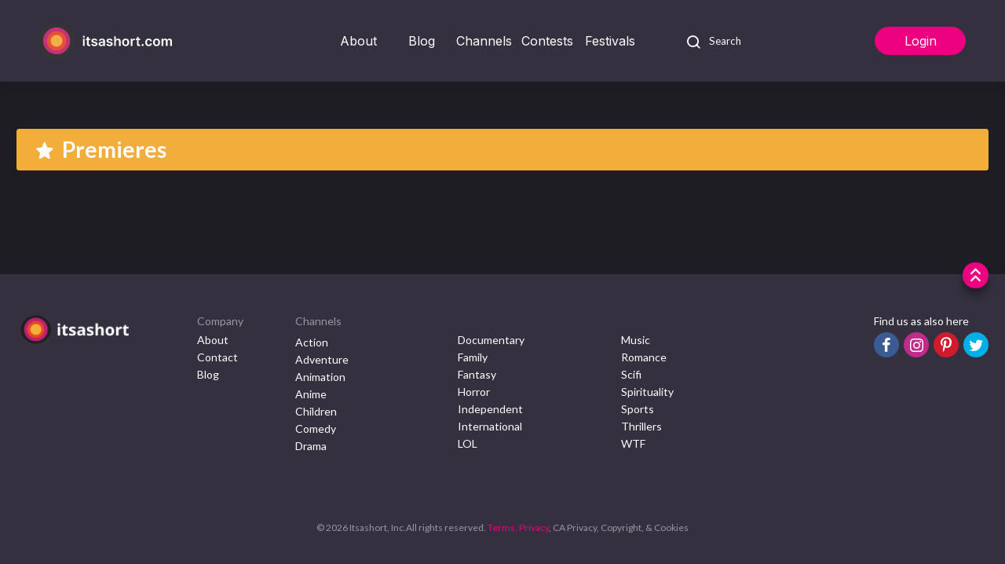

--- FILE ---
content_type: text/html; charset=utf-8
request_url: https://itsashort.com/premieres
body_size: 14553
content:
<!DOCTYPE html>
<html>
<head>
<title>
It's A Short, Short Film Website, Host Short Films
</title>
<script src="https://cdn.lgrckt-in.com/LogRocket.min.js" crossorigin="anonymous"></script>
<script>
window.LogRocket && window.LogRocket.init("8vpt0h/site-tracking-user-experience");
</script>
<link href='https://fonts.gstatic.com' rel='preconnect'>
<link href='https://fonts.googleapis.com/css2?family=Lato:ital,wght@0,300;0,400;0,700;1,300;1,400;1,700&amp;display=swap&amp;subset=latin-ext' rel='stylesheet'>
<link href='https://fonts.googleapis.com/css2?family=Inter:wght@400..600&amp;display=swap&amp;subset=latin-ext' rel='stylesheet'>

<link rel="stylesheet" media="all" href="/assets/application-fe5312a2dda8e1147831245a06933d1d437b4e31608d88db8da2522cd25982cc.css" />

<script src="//imasdk.googleapis.com/js/sdkloader/ima3.js"></script>
<script src="/assets/application-dc24b90f60091ac66a0406b76c582955d80640a229a545441093173847a89287.js"></script>
<meta name="csrf-param" content="authenticity_token" />
<meta name="csrf-token" content="XuhRhTzeKKqzFUcmeK3OcF61No8sE6BEHV4Z7BuVKwnBdO8rD97Lg4hI4ba/+anVtpbJ1KWkq8Fxf8hVKaJZ4Q==" />
<link rel="shortcut icon" type="image/x-icon" href="/assets/favicon-5c5cc99bbd7af4e8520dbe71c5724da3cccf0b172faccf69f516ee66479a061e.ico" />
<meta content='width=device-width, initial-scale=1, maximum-scale=1' name='viewport'>
<meta content='Itsashort.com is the premier website for hosting award winning short film, video and web series. Organized by channels, you can find comedy, drama, documentaries, horror and adventure all while learning about new emerging artists.' name='description'>
<meta content='Short Film Website, Host Short Films' name='keywords'>
<script async src='https://www.googletagmanager.com/gtag/js?id=G-L8DZW93TJQ'></script>
<script>
  window.dataLayer = window.dataLayer || [];
  function gtag(){dataLayer.push(arguments);}
  gtag('js', new Date());
  gtag('config', 'G-L8DZW93TJQ', {
    'user_id': ""
  });
</script>

<script>
  window.__FLOWPLAYER_TOKEN = "eyJraWQiOiJPT2JTVFVYQ1RaRHAiLCJ0eXAiOiJKV1QiLCJhbGciOiJFUzI1NiJ9.eyJjIjoie1wiYWNsXCI6NixcImlkXCI6XCJPT2JTVFVYQ1RaRHBcIixcImRvbWFpblwiOltcIml0c2FzaG9ydC5jb21cIixcInJhaWx3YXltZW4ub3JnXCJdfSIsImlzcyI6IkZsb3dwbGF5ZXIifQ.pZT0FdO0BadAqfDyI0VFK0F0XTKQbsV-GqtyUpapXgezebX6yzmcaVuoIEM5BLdrU7Y6ahm9ViBC1d2gkSQ14g";
</script>

<script>
  "use strict";
  
  !function() {
    var t = window.driftt = window.drift = window.driftt || [];
    if (!t.init) {
      if (t.invoked) return void (window.console && console.error && console.error("Drift snippet included twice."));
      t.invoked = !0, t.methods = [ "identify", "config", "track", "reset", "debug", "show", "ping", "page", "hide", "off", "on" ],
      t.factory = function(e) {
        return function() {
          var n = Array.prototype.slice.call(arguments);
          return n.unshift(e), t.push(n), t;
        };
      }, t.methods.forEach(function(e) {
        t[e] = t.factory(e);
      }), t.load = function(t) {
        var e = 3e5, n = Math.ceil(new Date() / e) * e, o = document.createElement("script");
        o.type = "text/javascript", o.async = !0, o.crossorigin = "anonymous", o.src = "https://js.driftt.com/include/" + n + "/" + t + ".js";
        var i = document.getElementsByTagName("script")[0];
        i.parentNode.insertBefore(o, i);
      };
    }
  }();
  drift.SNIPPET_VERSION = '0.3.1';
  drift.load('5xhgpa4k4h95');
</script>

<script>
  !function(f,b,e,v,n,t,s)
  {if(f.fbq)return;n=f.fbq=function(){n.callMethod?
  n.callMethod.apply(n,arguments):n.queue.push(arguments)};
  if(!f._fbq)f._fbq=n;n.push=n;n.loaded=!0;n.version='2.0';
  n.queue=[];t=b.createElement(e);t.async=!0;
  t.src=v;s=b.getElementsByTagName(e)[0];
  s.parentNode.insertBefore(t,s)}(window, document,'script',
  'https://connect.facebook.net/en_US/fbevents.js');
  fbq('init', '818958492039518');
  fbq('track', 'PageView');
</script>

<script>
  !function(){
    window.sentryOnLoad = function () {
      Sentry.init({
        integrations: [Sentry.browserTracingIntegration()],
        tracesSampleRate: 1.0,
        environment: "Production"
      });
    };
  
    let s = document.createElement("script");
    s.src = "https://js.sentry-cdn.com/5b3ca272f7a85efe9de46cb0f15fe67a.min.js";
    s.crossorigin = "anonymous";
    s.async = !0;
    s.type = "text/javascript";
    s.dataset["lazy"] = "no";
    document.head.appendChild(s);
  }();
</script>


</head>
<body class='c-premieres a-index t- unauthhorized '>
<div class='alerts'>
</div>
<div class='body-container'>
<div class='header-sticky-detect'></div>
<header class='header'>
<div class='container'>
<a class='logo' href='/'>
<img src="/assets/logo_itsashort_com-42a43ea5b9d96d2aee17050a8a8e487ccefca7ba0ed0ad2acaab8f7edce1166d.svg" alt="Logo itsashort com" />
</a>
<nav>
<ul class='nav'>
<a class='mobile-nav-trigger nav-link' onClick='$(this).closest(&quot;nav&quot;).toggleClass(&quot;active&quot;)'>
Menu
<i class='icon-arrow_drop_down'></i>
</a>
<div class='mobile-nav'>
<li class="nav-item"><a class="nav-link " href="/about">About</a></li>
<li class='nav-item'>
<a class='nav-link' href='https://blog.itsashort.com/'>Blog</a>
</li>
<li class='nav-item dropdown  active'>
<a aria-expanded='false' aria-haspopup='true' class='nav-link' data-toggle='dropdown'>
Channels
<i class='icon-arrow_drop_down'></i>
</a>
<div aria-labelledby='headerMenuChannels' class='dropdown-menu'>
<a class="dropdown-item" href="/browse/channels">All</a>
<a class="dropdown-item premieres active" aria-current="page" href="/premieres">Premieres</a>
<a class="dropdown-item" href="/channel/action">Action</a>
<a class="dropdown-item" href="/channel/adventure">Adventure</a>
<a class="dropdown-item" href="/channel/animation">Animation</a>
<a class="dropdown-item" href="/channel/anime">Anime</a>
<a class="dropdown-item" href="/channel/children">Children</a>
<a class="dropdown-item" href="/channel/comedy">Comedy</a>
<a class="dropdown-item" href="/channel/drama">Drama</a>
<a class="dropdown-item" href="/channel/documentary">Documentary</a>
<a class="dropdown-item" href="/channel/family">Family</a>
<a class="dropdown-item" href="/channel/fantasy">Fantasy</a>
<a class="dropdown-item" href="/channel/horror">Horror</a>
<a class="dropdown-item" href="/channel/independent">Independent</a>
<a class="dropdown-item" href="/channel/international">International</a>
<a class="dropdown-item" href="/channel/lol">LOL</a>
<a class="dropdown-item" href="/channel/music">Music</a>
<a class="dropdown-item" href="/channel/romance">Romance</a>
<a class="dropdown-item" href="/channel/scifi">Scifi</a>
<a class="dropdown-item" href="/channel/spirituality">Spirituality</a>
<a class="dropdown-item" href="/channel/sports">Sports</a>
<a class="dropdown-item" href="/channel/thrillers">Thrillers</a>
<a class="dropdown-item" href="/channel/wtf">WTF</a>
</div>
</li>
<li class="nav-item"><a class="nav-link " href="/contests">Contests</a></li>
<li class="nav-item"><a class="nav-link " href="/festivals">Festivals</a></li>
</div>
<li class='nav-item'>
<form class="search-bar" action="/search" accept-charset="UTF-8" method="get"><input name="utf8" type="hidden" value="&#x2713;" /><input type="text" name="q" id="q" class="tipped" placeholder="Search" required="required" autocomplete="off" data-toggle="tooltip" data-trigger="manual" data-placement="bottom" data-container=".search-tooltip" data-html="true" title="<input class='search-type' name='filter' type='hidden'>
<ul class='search-type'>
<li data-value='artists'>Artists</li>
<li data-value='title'>Title</li>
</ul>
" />
<button type='submit'>
<i class='icon-search'></i>
</button>
<div class='search-tooltip'></div>
</form></li>
</ul>
</nav>
<div class='right-nav'>
<a class="btn btn-primary round" data-target="#sign_in" data-toggle="modal" href="#sign_in"><i class='icon-account_circle'></i>
Login
</a></div>
</div>

</header>

<main>
<div class='container'>
<div class='main-container'>
<section class='section'>
<div class='section-header premiere'>
<h1>
Premieres
</h1>
</div>
<div class='section-content'>
<div class='videos list list-5' id='list-premiere'>


</div>
<div class='section-actions'>
</div>
</div>
</section>
</div>
</div>

</main>
<footer class='footer'>
<div class='container'>
<span class='go-up'></span>
<div class='container-wrapper'>
<a class="logo" href="/"><img src="/assets/its_a_short_white_x2-a269022aec77d3999c95e1532164e0010c8a9bec781ec3025ee76a74bec5daa6.png" alt="Its a short white x2" />
</a><ul>
<li>
<p onClick='$(this).toggleClass(&#39;active&#39;)'>
Company
</p>
<nav>
<a href="/about">About</a>
<a href="/contact">Contact</a>
<a target="_blank" href="https://blog.itsashort.com/">Blog</a>
</nav>
</li>
<li class='with-columns'>
<p onClick='$(this).toggleClass(&#39;active&#39;)'>
Channels
</p>
<nav class='columns'>
<a href="/channel/action">Action</a>
<a href="/channel/adventure">Adventure</a>
<a href="/channel/animation">Animation</a>
<a href="/channel/anime">Anime</a>
<a href="/channel/children">Children</a>
<a href="/channel/comedy">Comedy</a>
<a href="/channel/drama">Drama</a>
<a href="/channel/documentary">Documentary</a>
<a href="/channel/family">Family</a>
<a href="/channel/fantasy">Fantasy</a>
<a href="/channel/horror">Horror</a>
<a href="/channel/independent">Independent</a>
<a href="/channel/international">International</a>
<a href="/channel/lol">LOL</a>
<a href="/channel/music">Music</a>
<a href="/channel/romance">Romance</a>
<a href="/channel/scifi">Scifi</a>
<a href="/channel/spirituality">Spirituality</a>
<a href="/channel/sports">Sports</a>
<a href="/channel/thrillers">Thrillers</a>
<a href="/channel/wtf">WTF</a>
</nav>
</li>
<li class='mulit-content'>
</li>
<li>
<div>
Find us as also here
</div>
<div class='socials'>
<a target="_blank" class="social facebook icon-facebook" href="https://www.facebook.com/itsashort"></a>
<a target="_blank" class="social instagram icon-instagram" href="https://www.instagram.com/itsashort"></a>
<a target="_blank" class="social pinterest icon-pinterest" href="https://pinterest.com/itsashort"></a>
<a target="_blank" class="social twitter icon-twitter" href="https://twitter.com/itsashort"></a>
</div>

</li>
</ul>
</div>
</div>
<hr>
<div class='container'>
<div class='container-wrapper'>
<p>© 2026 Itsashort, Inc.All rights reserved. <a href="/privacy">Terms, Privacy</a>,  CA Privacy, Copyright, & Cookies</p>
</div>
</div>
</footer>

</div>

<div class='modal' id='error-message-modal'>
<div class='modal-dialog'>
<div class='modal-content'>
<div class='modal-header'>
<button class='close icon-x' data-dismiss='modal'></button>
</div>
<div class='modal-body'>
<h3>
Paypal returned some error. Please try again or
<a href="/contact">contact us</a>
</h3>
</div>
</div>
</div>
</div>
<script>
  if(false) {
    $("#error-message-modal").modal("show");
  }
</script>

<div class='modal' id='sign_in'>
<div class='modal-dialog'>
<div class='modal-content'>
<div class='modal-header'>
<div class='modal-title'>Login</div>
<button class='close icon-x' data-dismiss='modal'></button>
</div>
<div class='modal-body less-padding'>
<div class='' id='login_form_wrapper'>
<p>
<a class="link" href="/users/new">Don't have an account?
<u>Sign up</u>
</a></p>
<form id="sign-in-form" class="simple_form form" novalidate="novalidate" action="/sign_in" accept-charset="UTF-8" method="post"><input name="utf8" type="hidden" value="&#x2713;" /><input type="hidden" name="authenticity_token" value="bs2MRilMtBOxxOsVwYhh2lJhHNWY1sJj5wRD5acSRaHxUTLoGkxXOoqZTYUG3AZ/ukLjjhFhyeaLJZJclSU3SQ==" /><div class="form-group email required user_email"><label class="email required control-label" for="sign_in_user_email"><abbr title="required">*</abbr> Email</label><input class="form-control string email required" id="sign_in_user_email" required="required" aria-required="true" type="email" value="" name="user[email]" /></div>
<div class="form-group no-margin password required user_password"><label class="password required control-label" for="sign_in_user_password"><abbr title="required">*</abbr> Password</label><input class="form-control password required" id="sign_in_user_password" required="required" aria-required="true" type="password" name="user[password]" /></div>
<p>
<a data-target="#forgot_password" data-toggle="modal" data-dismiss="modal" class="link" href="#">Forgot password?</a>
</p>
<div class='actions buttons'>
<button name="button" type="submit" class="btn btn-default btn btn-primary uppercase">Login</button>
</div>
</form><div class='or'>
<span>or</span>
</div>
<a style="display: none;" class="btn btn-block btn-facebook" rel="nofollow" data-method="post" href="/auth/facebook"><i class='icon-facebook'></i>
<span>Login with Facebook</span>
</a><a class="btn btn-block btn-google mt-3" rel="nofollow" data-method="post" href="/auth/google_oauth2"><img src="/assets/google-2a03058e5a29ffe0256f74efca4849972c212e05d6be3e33d92d21854d843a4c.svg" alt="Google" />
<span>Login with Google</span>
</a><div id='change-sign-in-type'>
<a class='btn btn-outline-primary btn-block mt-3' href='/libraries/sign_in' id='show-library-form'>
Sign in with library card
</a>
</div>
</div>
</div>
</div>
</div>
</div>
<script>
  $("#sign_in").on("show.bs.modal", function(){
    gtag("event", "login_form", {
      "event_category": "engagement",
      "referer": window.location.href
    });
  });
  
  $("#to_login_form").on("click", event => {
    event.preventDefault();
    event.stopPropagation();
    $("#login_form_wrapper").toggleClass('d-none');
    $("#unconfirmed_wrapper").toggleClass('d-none');
  });
</script>

<div class='modal white-modal' id='forgot_password'>
<div class='modal-dialog'>
<div class='modal-content'>
<div class='modal-header'>
<div class='modal-title'>Enter your email to reset password</div>
<button class='close icon-x' data-dismiss='modal'></button>
</div>
<div class='modal-body less-padding'>
<form id="forgot-password-form" class="simple_form form" novalidate="novalidate" action="/password" accept-charset="UTF-8" method="post"><input name="utf8" type="hidden" value="&#x2713;" /><input type="hidden" name="authenticity_token" value="00qLQKLJHf+mIbrfdyTuzuVvmR1oAdjgg59iEyhC3/9M1jXukcn+1p18HE+wcIlrDUxmRuG202XvvrOqGnWtFw==" /><div class="form-group email required user_email"><label class="email required control-label" for="forgot_password_user_email"><abbr title="required">*</abbr> Email</label><input class="form-control string email required" id="forgot_password_user_email" required="required" aria-required="true" type="email" value="" name="user[email]" /></div>
<div class='modal-actions'>
<button name="button" type="submit" class="btn btn-default btn btn-primary btn-block">Reset password</button>
</div>
</form></div>
</div>
</div>
</div>


</body>
</html>


--- FILE ---
content_type: text/css
request_url: https://itsashort.com/assets/application-fe5312a2dda8e1147831245a06933d1d437b4e31608d88db8da2522cd25982cc.css
body_size: 55020
content:
.flowplayer *{color:white;background-color:transparent;border:none;-webkit-user-select:none}.flowplayer ul,.flowplayer li{list-style-type:none}.flowplayer [role="button"]{-webkit-appearance:none;-moz-appearance:none;appearance:none}#fp-icons{display:none}.flowplayer{font-family:'work sans',avenir,sans-serif;background-repeat:no-repeat;background-position:center;background-size:cover;background-color:#333;display:inline-block;position:relative;text-align:left;overflow:hidden;font-size:16px;width:100%;color:white}.flowplayer,.flowplayer *{box-sizing:border-box}.flowplayer.is-small{font-size:14px}.flowplayer.is-tiny{font-size:12px}.fp-engine,.fp-ui{position:absolute;height:100%;width:100%;left:0;top:0}.fp-ui{justify-content:space-between;flex-direction:column;display:flex}.fp-header{align-items:center;display:flex;padding:1em;z-index:1;line-height:1;min-height:3.6em}.fp-header .fp-duration{background-color:rgba(0,0,0,0.8);padding:.3rem .6rem;border-radius:2px;display:none}.fp-logo{position:absolute;max-width:20%;left:2em}.fp-secondary{text-align:right;flex:1}.fp-secondary>*:hover svg{transform:scale(1.05)}.fp-fullscreen,.fp-fullscreen-exit{cursor:pointer;width:2em}.fp-fullscreen-exit{display:none}.fp-middle{justify-content:center;flex-direction:column;align-items:center;text-align:center;cursor:pointer;display:flex;flex:1}.fp-footer{position:absolute;left:2.2em;bottom:2.2em;line-height:1.5;font-size:85%;max-width:70%;max-height:30%;z-index:1;display:none;-ms-overflow-style:-ms-autohiding-scrollbar}.fp-controls .fp-timestamp,.fp-controls .fp-elapsed,.fp-controls .fp-duration,.fp-controls .fp-title,.fp-controls .fp-desc,.fp-footer .fp-timestamp,.fp-footer .fp-elapsed,.fp-footer .fp-duration,.fp-footer .fp-title,.fp-footer .fp-desc{text-shadow:0 1px 2px black}.fp-title{text-transform:uppercase;letter-spacing:1px;font-weight:500;font-size:110%;white-space:nowrap;max-width:100%;overflow:hidden;text-overflow:ellipsis}.fp-desc{opacity:.8;max-height:6em;overflow:hidden}.fp-time{text-align:center}.fp-controls{padding:.72em;justify-content:space-between;align-items:center;font-weight:500;text-align:right;display:flex;z-index:1;direction:ltr;height:3.6em}.fp-controls>*{margin:0 .45em}.fp-controls>:empty{display:none}.fp-timeline{background-color:rgba(255,255,255,0.1);position:relative;cursor:col-resize;height:.9em;flex:1}.fp-timeline:before{content:"";bottom:-.9em;top:-.9em;left:0;right:0;position:absolute;z-index:-1}.fp-timeline>*{background-color:rgba(255,255,255,0.2);position:absolute;height:100%}.flowplayer:not(.is-seeking) .fp-progress,.flowplayer:not(.is-seeking) .fp-buffer{transition:width .2s}.flowplayer:not(.is-starting){background-size:0 0}.fp-volumebtn{line-height:.5;width:.7em;cursor:pointer;margin-right:.9em}.fp-volumebtn:hover{transform:scale(1.1)}.fp-volumebtn+.fp-volume{margin-left:-.45em}.fp-volume{display:flex;height:.9em;width:5em;cursor:pointer}.fp-tick{background-color:rgba(255,255,255,0.1);display:inline-block;margin-left:4px;height:100%;width:100%}.fp-tick:hover{transform:scale(1.2)}.fp-timestamp{top:-.9em;font-weight:400;background:none;font-size:80%;line-height:0}.fp-timestamp.with-thumbnail:hover{cursor:pointer}.fp-timestamp.with-thumbnail span{position:absolute;display:inline-block;top:.9em;left:.45em}.fp-error-details{white-space:pre;line-height:0}.flowplayer svg{filter:drop-shadow(0 0 2px rgba(0,0,0,0.4))}.fp-color{background-color:white}.fp-color-text{color:white}.fp-stroke{stroke:white;stroke-width:4}.fp-thin-stroke{stroke:white;stroke-width:2}.fp-fill{fill:white}.fp-rect{rx:1;ry:1}.fp-switch{display:none}.use-play-1 .fp-play-1,.use-play-2 .fp-play-2,.use-play-3 .fp-play-3{display:inline}.use-thin-controlbar .fp-timeline,.use-drag-handle .fp-timeline{transition:height .2s;height:2px}.use-thin-controlbar .fp-controls:hover .fp-timeline,.use-drag-handle .fp-controls:hover .fp-timeline{height:.9em}.use-drag-handle .fp-dragger{display:inline-block;transition:transform .2s;border-radius:3em;width:1em;height:1em;position:relative;top:-.44em}.use-drag-handle .fp-controls:hover .fp-timeline{height:.3em}.use-drag-handle .fp-controls:hover .fp-dragger{transform:translateY(1px) scale(1.3)}.use-drag-handle .fp-timestamp{margin-top:-1.8em;margin-left:.4rem}.use-muted-autoplay .fp-secondary{display:none}.use-muted-autoplay .fp-controls{justify-content:flex-end;opacity:1}.use-muted-autoplay .fp-controls>*{display:none}.use-muted-autoplay .fp-volumebtn{margin:0 1.8em .45em 0;display:inline}.logo-on-right .fp-header{flex-direction:row-reverse;position:relative}.logo-on-right .fp-secondary{text-align:center;position:absolute;display:flex;flex-direction:column;left:0.7em;top:0.7em}.logo-on-right .fp-secondary>*{margin:0.3em}.logo-on-right .fp-primary .fp-logo{right:1em;left:auto}.no-mute>.fp-ui .fp-volumebtn{display:none}.no-fullscreen .fp-secondary{display:none}.no-volume>.fp-ui .fp-volume{display:none}.poor-flex .fp-ui{display:block}.poor-flex .fp-ui>*{position:absolute;width:100%}.poor-flex .fp-header{top:.45em;height:3em}.poor-flex .fp-middle{top:50px;height:65%}.poor-flex .fp-controls{height:3em;bottom:0}.has-poster.is-starting .fp-engine{display:none}.is-small .fp-play,.is-small .fp-pause{width:4em}.is-small .fp-header{padding:0.5em}.is-tiny .fp-play,.is-tiny .fp-pause{width:2.6em}.is-tiny .fp-duration{display:none}.is-tiny .fp-timeline{margin:0 .45em}.is-tiny .fp-footer{left:1.2em;bottom:1.2em;font-size:65%}.fp-switch{will-change:transform, opacity;transition:transform .2s;transition-timing-function:ease-out;margin-top:-.9em;transform:scale(0.5);opacity:0}.is-waiting .fp-switch,.is-seeking .fp-switch{transition:none;transform:none;opacity:0}.fp-switch>*{width:5em}.is-toggling:not(.is-seeking) .fp-switch{transform:scale(1);opacity:1}.is-small.is-toggling:not(.is-seeking) .fp-switch{transform:scale(0.85)}.is-tiny.is-toggling:not(.is-seeking) .fp-switch{transform:scale(0.7)}.is-starting:not(.is-waiting) .fp-switch{transform:scale(1);opacity:1}.is-small.is-starting:not(.is-waiting) .fp-switch{transform:scale(0.85)}.is-tiny.is-starting:not(.is-waiting) .fp-switch{transform:scale(0.7)}.is-touched:not(.is-seeking) .fp-switch{transform:scale(1);opacity:1}.is-small.is-touched:not(.is-seeking) .fp-switch{transform:scale(0.85)}.is-tiny.is-touched:not(.is-seeking) .fp-switch{transform:scale(0.7)}.is-ended .fp-switch{transform:scale(1);opacity:1}.is-small.is-ended .fp-switch{transform:scale(0.85)}.is-tiny.is-ended .fp-switch{transform:scale(0.7)}.is-touch-device .is-playing:not(.is-touched) .is-seeking .fp-pause,.is-touch-device .is-paused:not(.is-touched) .is-seeking .fp-play{width:0;height:0}.fp-small-switch{margin:0;height:1.8em}.fp-small-switch>*{width:1.8em;display:none;cursor:pointer}.is-playing .fp-small-pause,.is-paused .fp-small-play{display:inline}.is-playing.is-touched .fp-play{width:0;height:0}.is-paused.is-touched .fp-pause{width:0;height:0}.is-paused:not(.is-touched):not(.is-starting) .fp-play{width:0;height:0}.is-playing:not(.is-touched) .fp-pause{width:0;height:0}.is-ended .fp-pause{width:0;height:0}.no-autoplay{background-color:#262626}.is-starting .fp-controls{visibility:hidden}.is-starting .fp-pause{width:0}.is-starting .fp-play{width:5em;height:5em}.is-starting .fp-header .fp-duration{display:inline-block}.is-starting .fp-footer{display:block}.is-starting .fp-fullscreen{visibility:hidden}.is-starting .fp-header>:empty{display:none}.is-seamless .fp-pause,.is-seamless .fp-play,.is-autoplay.is-starting .fp-pause,.is-autoplay.is-starting .fp-play,.is-livecountdown .fp-pause,.is-livecountdown .fp-play{width:0;height:0}.fp-togglable{transform:opacity .4s;will-change:opacity;opacity:0}.is-hovered .fp-togglable,.is-chromecast-playing .fp-togglable,.is-kb-active .fp-togglable,.has-menu-opened .fp-togglable,.is-paused .fp-togglable,.is-touched .fp-togglable{opacity:1}.is-hovered .fp-ui,.is-chromecast-playing .fp-ui,.is-kb-active .fp-ui,.has-menu-opened .fp-ui,.is-paused .fp-ui,.is-touched .fp-ui{background-image:linear-gradient(to top, rgba(0,0,0,0.5), transparent 15%),linear-gradient(to bottom, rgba(0,0,0,0.5), transparent 20%)}.flowplayer.is-playing:not(.is-hovered):not(.is-chromecast-playing) *{cursor:none}.is-muted .fp-volume{visibility:hidden}.is-muted .fp-volumebtn{white-space:nowrap}.is-muted .fp-volumebtn svg{vertical-align:baseline}.is-muted .fp-volumebtn:after{content:'×';font-weight:normal;font-size:170%;line-height:0}.is-fullscreen:not(.is-starting){background-image:none !important}.is-fullscreen{position:fixed !important;top:0 !important;left:0 !important;margin:0 !important;width:100% !important;height:100% !important;max-width:100% !important;z-index:99999 !important;border-radius:0px !important;background-color:#262626}.is-fullscreen .fp-fullscreen{display:none}.is-fullscreen .fp-fullscreen-exit{display:inline-block}.fp-error{text-shadow:0 0 1px black;text-align:center;height:70%}.is-error .fp-togglable,.is-error .fp-middle{display:none}@keyframes waiting{0%{transform:scale(1)}20%{transform:scale(1, 2)}40%{transform:scale(1)}}.fp-wait{transition:opacity .3s .1s;position:absolute;opacity:0;height:2em}.is-waiting:not(.is-toggling):not(.is-livecountdown) .fp-wait,.is-seeking:not(.is-toggling) .fp-wait{opacity:1}.is-waiting .fp-wait b,.is-seeking .fp-wait b{animation:waiting 1s ease-in-out infinite}.fp-wait b{box-shadow:0 0 .5rem #222;background-color:white;display:inline-block;border-radius:.1em;margin:0 .2em;height:2em;width:.4em}.fp-wait b:nth-child(1){animation-delay:0}.fp-wait b:nth-child(2){animation-delay:.1s}.fp-wait b:nth-child(3){animation-delay:.15s}.fp-wait b:nth-child(4){animation-delay:.25s}.fp-live-status{display:none;margin:0 15px 0 7px}.fp-live-status .fp-live-indicator{border-radius:12px;margin:2px 5px 0;display:block;float:left;height:12px;width:12px;content:""}.fp-live-status .fp-live-text{float:right;text-transform:uppercase;letter-spacing:1px;font-size:85%}.is-live .fp-live-status{display:inline;cursor:pointer}.is-live .fp-elapsed,.is-live .fp-buffer{display:none}.is-live .fp-progress{background-color:rgba(255,255,255,0.1)}.is-live .fp-hover,.is-live .fp-progress{right:0}.is-live .fp-duration{min-width:2.8em}.is-live-seeked .fp-progress{background-color:white}.is-live-seeked .fp-live-status:hover{cursor:pointer}.is-live-seeked .fp-live-indicator{background-color:rgba(204,204,204,0.5)}.no-timeline .fp-timeline{visibility:hidden}.fp-livecountdown{position:absolute;top:0;right:0;left:0;bottom:0;background-image:linear-gradient(to bottom, rgba(0,0,0,0.75), transparent 33%);color:#fff;text-transform:uppercase;text-align:center}.fp-livecountdown p{margin:0;padding:0;padding-bottom:.45em}.fp-livecountdown .fp-inner{display:inline-block;padding-top:3.6em;font-size:85%;text-align:left;min-width:15em;font-weight:500;letter-spacing:1px}.fp-livecountdown .fp-countdown{font-size:230%;text-transform:none;font-weight:300}.fp-menu-container,.fp-menu-container:before{font-weight:600}.fp-menu-container:hover{cursor:pointer}.fp-menu>h3:empty{display:none}.flowplayer ul.fp-menu{list-style-type:none;padding:0;margin:0;display:none;position:absolute;background:#010000;overflow-y:auto;overflow-x:hidden;border-radius:0.2em;margin-bottom:.9em;max-height:80%}.flowplayer ul.fp-menu.fp-on{display:block;bottom:2.52em;right:.9em}.fp-menu::-webkit-scrollbar{width:0.2em}.fp-menu::-webkit-scrollbar-track{-webkit-box-shadow:inset 0 0 6px rgba(0,0,0,0.3)}.fp-menu::-webkit-scrollbar-thumb{background-color:darkgrey;outline:1px solid slategrey}.fp-menu h3,.fp-menu li{padding:.9em 2.7em;margin:0;text-align:center;font-size:.9em;font-weight:700;color:#FDFDFD}.fp-menu h3{text-transform:uppercase;font-size:.99em}.fp-invis{display:none}.fp-menu h3{border-bottom:1px solid #232323;letter-spacing:1px}.fp-menu .fp-close{font-size:150%;position:absolute;right:.18em;top:0em;cursor:pointer;display:none}.fp-menu li.fp-on{background:#373737}.fp-menu li:hover{background:#505050;font-weight:900}.fp-menu li.on{background:#1D1D1D}.fp-menu li svg{display:inline-block;height:1.08em;margin-right:.9em;vertical-align:top;max-width:2.7em}.fp-menu.fp-icons h3,.fp-menu.fp-icons li{text-align:left;white-space:nowrap}.is-small .fp-menu-container .fp-menu{position:absolute;font-size:110%;border-radius:0}.is-small .fp-menu-container .fp-menu h3{font-size:.9em;min-width:100%;padding-bottom:.45em}.is-small .fp-menu-container .fp-menu .fp-close{display:block}.is-small .fp-menu-container .fp-menu .fp-on{display:flex;flex-flow:column wrap}.is-small:not(.is-share-menu) .fp-menu-container .fp-menu{left:0 !important;right:0 !important;bottom:0 !important;top:0 !important;z-index:9999;max-height:100%;height:100%;margin-bottom:0}.is-small:not(.is-share-menu) .fp-menu-container .fp-menu li{padding:.45em .27em}.is-starting .fp-captions{display:none}.fp-captions{display:flex;flex-direction:column;align-items:center;position:absolute;width:100%;bottom:.9em}.is-hovered .fp-captions,.is-chromecast-playing .fp-captions,.is-touched .fp-captions,.is-paused .fp-captions{bottom:3.2em}.fp-captions:hover{cursor:pointer}.fp-captions pre{padding:.45em .9em;margin:0;background-color:rgba(1,0,0,0.4)}.is-interstitial .fp-middle>:not(.fp-interstitial){display:none}.is-interstitial .fp-interstitial{padding:0em 4em;display:flex;flex-direction:row}.is-interstitial .fp-ui{background:rgba(0,0,0,0.4)}.is-interstitial .fp-footer,.is-interstitial .fp-header .fp-duration{display:none}.use-play-1 .fp-interstitial .fp-play-1 .fp-play,.use-play-2 .fp-interstitial .fp-play-2 .fp-play,.use-play-3 .fp-interstitial .fp-play-3 .fp-play{width:5em !important;height:5em !important}.fp-interstitial{display:none;font-weight:500;letter-spacing:1px;overflow:hidden;width:100%;flex:1}.fp-interstitial .fp-play{width:0;height:0}.fp-interstitial .fp-pause{display:none !important}.fp-interstitial>div{padding:0.5em}.fp-interstitial .up-next{margin-bottom:0.5em}.fp-interstitial .up-next span{font-size:0.8em;font-weight:600;text-transform:uppercase}.fp-interstitial .title{margin-bottom:0.5em;font-weight:600;font-size:0.90em}.fp-interstitial .description{font-weight:500;font-size:0.85em}.fp-interstitial .countdown{height:1px;margin-top:0.5em;width:100%}.fp-interstitial .cancel{text-transform:capitalize;margin-top:1em;display:block}.fp-interstitial .cancel:hover{color:#f0f0f0}.fp-interstitial .cancel span{font-size:0.7em;text-transform:capitalize;color:#ccc}.fp-interstitial .right{display:flex;flex-basis:0}.fp-interstitial .left{flex-grow:1;display:flex;align-items:center;justify-content:center;background-repeat:no-repeat;background-position:center;background-size:cover;max-height:61.803%}.fp-interstitial .right{flex-grow:1;flex-direction:column;text-align:left;padding:0 2em;font-size:1.1em}.fp-interstitial.is-autoplay .countdown{width:0%}.fp-playlist-controls .fp-play-1,.fp-playlist-controls .fp-play-2,.fp-playlist-controls .fp-play-3{display:none}.fp-playlist-controls svg{filter:drop-shadow(0 0 2px rgba(0,0,0,0.4));height:0;width:0}.fp-playlist-controls.use-play-1 .fp-play-1{display:inline}.fp-playlist-controls.use-play-2 .fp-play-2{display:inline}.fp-playlist-controls.use-play-3 .fp-play-3{display:inline}.fp-playlist-controls{background:#333;color:#f1f1f1}.fp-playlist-controls ol{list-style-type:none;margin:0;padding:0;display:flex;flex-direction:column}.fp-playlist-controls li{cursor:pointer;margin:0;display:flex;flex-direction:row;min-height:5em;align-items:center}.fp-playlist-controls li .fp-color{transition:width 0.3s ease-out;height:100%}.fp-playlist-controls li:not(:last-child){border-bottom:1px solid #3d3d3d}.fp-playlist-controls li:hover .fp-color,.fp-playlist-controls li.is-current .fp-color{width:0.3em}.fp-playlist-controls li:hover:not(.is-current){background:#4d4d4d}.fp-playlist-controls li.is-current{background:#404040}.fp-playlist-controls .video-info{padding:1em;flex-grow:4}.fp-playlist-controls .video-info .title{font-size:1.1em;font-weight:bold;font-weight:500;margin:0 0 0.5em 0}.fp-playlist-controls .video-info .description{font-size:0.9em}.fp-playlist-controls .video-buttons{margin-right:0.5em;padding:1em;width:5em;display:flex;align-items:center;justify-content:center;background-size:cover;min-height:66%}.fp-playlist-controls li.is-playing .fp-pause{height:2em;width:2em}.fp-playlist-controls li.is-queued .fp-play,.fp-playlist-controls li.is-paused .fp-play{height:2em;width:2em}.is-playlist .fp-playlist-prev-preview,.is-playlist .fp-playlist-next-preview{display:block;background-repeat:no-repeat;background-color:black;background-position:center;background-size:contain;position:relative;top:-2em;width:0;height:0;transition:width 200ms ease-in-out, height 200ms ease-in-out, top 200ms ease-in-out}.is-playlist .fp-playlist-prev-preview{left:0.5em}.is-playlist .fp-playlist-next-preview{left:6.5em}.is-playlist .fp-skip-prev{display:inline;width:1.2em;margin-bottom:0.3em;margin-left:0.5em;margin-right:1.5em;fill:white}.is-playlist .fp-skip-prev:hover~.fp-playlist-prev-preview{width:8em;height:6em;top:-9em}.is-playlist .fp-skip-next{display:inline;width:1.2em;margin-bottom:0.3em;margin-left:1.5em;margin-right:1em;fill:white}.is-playlist .fp-skip-next:hover~.fp-playlist-next-preview{width:8em;height:6em;top:-9em}.is-prev-button-disabled .fp-skip-prev{opacity:0.5;cursor:default}.is-prev-button-disabled .fp-skip-prev~.fp-playlist-prev-preview{display:none !important}.is-next-button-disabled .fp-skip-next{opacity:0.5;cursor:default}.is-next-button-disabled .fp-skip-next~.fp-playlist-next-preview{display:none !important}.flowplayer-fatal{background-color:rgba(38,38,38,0.9);color:#a6a6a6;text-align:center;padding:8em 3em 3em 3em}.flowplayer-fatal h2{color:#fff}.flowplayer-fatal .troubleshoot{display:block;border:1px solid #a6a6a6;width:10em;margin:1em auto;color:#fff;padding:0.5em;border-radius:0.2em;text-decoration:none;margin-bottom:8em}.flowplayer-fatal img{height:1em}.fp-header .fp-share-menu{float:left}.fp-header .fp-share-menu .fp-share{width:.9em}.is-starting .fp-share{display:none}.is-small.is-share-menu .fp-controls{display:none !important}.is-small .fp-share-menu li{padding:.27em;padding-left:1.62em}.is-small.is-share-menu:not(.logo-on-right) .fp-menu{left:0 !important;top:0 !important}.fp-share-menu.webshare-enabled{display:inline-block}.fp-message{position:absolute;display:block;top:3.6em;left:0;right:0;max-height:0;overflow:hidden;transition:max-height 0.3s ease-in-out;background-color:transparent;color:white;z-index:10}.fp-message.fp-shown{max-height:3em}.fp-message p{margin:1em;text-align:center;text-shadow:0 1px 2px black}.is-small .fp-message{top:2.7em}.is-small .fp-message.fp-shown{max-height:3em}.is-small .fp-message p{margin:.5em}.is-tiny .fp-message{top:1.8em}.is-tiny .fp-message.fp-shown{max-height:2em}.is-tiny .fp-message p{margin:.25em}.fp-airplay{width:0}.is-airplay-available .fp-airplay{width:2em;height:1.8em;margin-right:0.6em;padding-top:0.2em;fill:white}.is-starting .fp-airplay{width:0}.fp-btns:focus .is-accessibility,.fp-middle:focus .is-accessibility .fp-switch,.fp-menu li:focus .is-accessibility{outline:auto 2px Highlight;outline:auto 5px -webkit-focus-ring-color}.fp-middle:focus .is-accessibility{outline:none}.is-accessibility a:focus>.fp-logo{background-color:gray}.flowplayer:not(.is-accessibility) *{outline:none}.fp-endscreen{display:none;position:absolute;top:0}.is-endscreen .fp-endscreen{display:flex;justify-content:center;position:absolute;padding:4em;height:100%;width:100%;background:black}.is-endscreen .fp-endscreen-cells{display:inline;margin:auto;width:100%;height:100%}.is-endscreen .fp-endscreen-cell{display:inline-block;background:black;padding:0.1em;float:left;overflow:hidden;width:25%;height:33.3%}.is-endscreen .fp-endscreen-cell-thumbnail{background-repeat:no-repeat;background-size:cover;width:100%;height:100%}.is-endscreen .fp-endscreen-cell-title{text-overflow:ellipsis;white-space:nowrap;padding:0.4em;float:none;overflow:hidden;text-align:left}.is-endscreen .fp-small-play{display:inline}.is-small .fp-endscreen{padding:1.5em;font-size:small}.is-small .fp-endscreen-cell{width:33.3%;height:50%}.fp-endscreen-cell:hover{transition:transform .2s ease-in-out;transform:scale(1.1)}.fp-secondary .fp-cast-button{height:1.6em;width:1.8em;display:inline-block;cursor:pointer;transition:transform 0.2s ease-in;margin-left:0.2em;margin-right:0.2em}.fp-secondary .fp-cast-button:hover{transform:scale(1.1)}.fp-secondary .fp-cast-button google-cast-launcher{--disconnected-color: #fff}.fp-chromecast{display:none;position:absolute;left:0;right:0;top:0;bottom:0;color:#fff;background-color:rgba(0,0,0,0.3);text-align:center;padding-top:3em;font-size:200%;background-size:cover;text-shadow:0 1px 2px black}.is-chromecast-playing .fp-fullscreen,.is-chromecast-playing .fp-fullscreen-exit,.is-chromecast-playing .fp-volume,.is-chromecast-playing .fp-volumebtn{display:none}.is-chromecast-playing .fp-chromecast{display:block}.is-chromecast-playing.no-chromecast-controls .fp-controls{display:none !important}.flowplayer.is-flashls .fp-flashls{position:absolute}.flowplayer.is-flashls .fp-flashls.is-initialising{z-index:9999}.flowplayer.is-audio-player{background-size:cover}.flowplayer.is-audio-player .fp-engine{display:none}.flowplayer.is-audio-player .fp-fullscreen{display:none}.flowplayer.is-audio-player.is-paused .fp-togglable,.flowplayer.is-audio-player.is-playing .fp-togglable{opacity:1}.flowplayer.is-audio-player.show-controls-only{height:3.6em}.flowplayer.is-audio-player.show-controls-only.is-paused .fp-header,.flowplayer.is-audio-player.show-controls-only.is-paused .fp-middle,.flowplayer.is-audio-player.show-controls-only.is-playing .fp-header,.flowplayer.is-audio-player.show-controls-only.is-playing .fp-middle{display:none}.flowplayer.is-audio-player.show-controls-only.is-paused .fp-controls,.flowplayer.is-audio-player.show-controls-only.is-playing .fp-controls{height:100%}.flowplayer.is-audio-player.show-controls-only.is-starting{display:flex;flex-flow:row-reverse;align-items:center;justify-content:center}.flowplayer.is-audio-player.show-controls-only.is-starting.is-paused .fp-middle{display:flex}.flowplayer.is-audio-player.show-controls-only.is-starting video{display:none}.flowplayer.is-audio-player.show-controls-only.is-starting .fp-ui,.flowplayer.is-audio-player.show-controls-only.is-starting .fp-footer{position:relative;left:auto;bottom:auto;right:auto;max-width:none;width:auto}.flowplayer.is-audio-player.show-controls-only.is-starting .fp-footer{flex-grow:1}.flowplayer.is-audio-player.show-controls-only.is-starting .fp-ui .fp-header,.flowplayer.is-audio-player.show-controls-only.is-starting .fp-ui .fp-controls{display:none}.flowplayer.is-audio-player.show-controls-only.is-starting .fp-ui .fp-middle{max-height:3.6em}.flowplayer.is-audio-player.show-controls-only.is-starting .fp-ui .fp-middle .fp-switch{margin-top:0.2em;transform:scale(0.6)}#flowplayer-floating-placeholder{background-color:rgba(38,38,38,0.9);color:#a6a6a6}#flowplayer-floating-placeholder p{color:#fff;display:block;text-align:center;margin:0 auto;color:#fff;padding:3em 0 0 0;font-size:1.2em;font-weight:600;text-decoration:none}.flowplayer.is-popped-out .fp-float-wrapper{position:fixed !important;width:100%}body>#flowplayer-floating-container,.flowplayer.is-popped-out .fp-float-wrapper{max-width:33%;position:fixed;position:sticky;bottom:1em;left:1em}@media screen and (orientation: portrait){body>#flowplayer-floating-container,.flowplayer.is-popped-out .fp-float-wrapper{bottom:0;left:0;right:0;max-width:none}}.no-standard-controls .fp-controls,.no-standard-controls .fp-header>*{display:none}.fp-exit-float{display:none}.fp-exit-float .fp-close:hover{transform:scale(1.1)}.fp-mute-float{display:none}.fp-mute-float .fp-mute{display:none}.fp-mute-float .fp-unmute{display:block}.fp-mute-float .fp-mute:hover,.fp-mute-float .fp-unmute:hover{transform:scale(1.1)}.is-muted .fp-mute-float .fp-mute{display:block}.is-muted .fp-mute-float .fp-unmute{display:none}.is-popped-out .fp-volume,.is-popped-out .fp-volumebtn{display:none}.is-popped-out .fp-exit-float,.is-popped-out .fp-mute-float{display:block;position:absolute;top:50%;transform:translateY(-50%);right:1em;width:3.15em;height:2.925em;background-color:#0005;border-radius:100%}@media screen and (orientation: portrait){.is-popped-out .fp-exit-float,.is-popped-out .fp-mute-float{right:1vw;width:12vw;height:12vw}}.is-popped-out .fp-mute-float{left:1em}.fp-float-player-icons{fill:#fff;stroke:#fff;stroke-width:5;stroke-linecap:round;stroke-linejoin:round}.no-title .fp-title{display:none}.no-description .fp-desc{display:none}.no-controls .fp-controls{display:none}.no-controls .fp-middle{padding-bottom:3.6em}.no-duration .fp-header .fp-duration{display:none}.no-header .fp-header{display:none}.no-header .fp-middle{padding-top:3.6em}.rateit{display:-moz-inline-box;display:inline-block;position:relative;line-height:18px;font-size:18px;-webkit-user-select:none;-moz-user-select:none;-o-user-select:none;user-select:none;-webkit-touch-callout:none}.rateit .rateit-range{position:relative;display:-moz-inline-box;display:inline-block;background-image:url(/assets/star-empty-284c54c3b22ae49ad55846619037db8084c4e9eb6ad1e197eaa67b8078bae002.svg);background-size:18px;background-repeat:space no-repeat;height:18px;outline:none;cursor:pointer}.rateit .rateit-range *{display:block}* html .rateit,* html .rateit .rateit-range{display:inline}*+html .rateit,*+html .rateit .rateit-range{display:inline}.rateit .rateit-hover,.rateit .rateit-selected{position:absolute;left:0;top:0;width:0}.rateit .rateit-hover-rtl,.rateit .rateit-selected-rtl{left:auto;right:0}.rateit .rateit-hover{background-image:url(/assets/star-02699c15f5dd6a2af2d6371f3684f8775c963570aeb97561c86e89b8fb972ef4.svg);background-size:18px;background-repeat:space no-repeat;color:#efc529}.rateit .rateit-hover-rtl{background-position:right -36px}.rateit .rateit-selected{background-image:url(/assets/star-02699c15f5dd6a2af2d6371f3684f8775c963570aeb97561c86e89b8fb972ef4.svg);background-size:18px;background-repeat:space no-repeat;color:#bf4242}.rateit .rateit-selected-rtl{background-position:right -18px}.rateit .rateit-preset{background-image:url(/assets/star-02699c15f5dd6a2af2d6371f3684f8775c963570aeb97561c86e89b8fb972ef4.svg);background-size:18px;background-repeat:space no-repeat;color:#ef6b22}.rateit .rateit-preset-rtl{background:url(/assets/star-02699c15f5dd6a2af2d6371f3684f8775c963570aeb97561c86e89b8fb972ef4.svg)}.rateit button.rateit-reset{background:url(/assets/rateit/delete-32cd2462f0572cc6d63fba76837141950a47108f0015cee8f116f69002d1019f.gif) 0 0;width:18px;height:18px;display:-moz-inline-box;display:inline-block;float:left;outline:none;border:none;padding:0}.rateit .rateit-reset span{display:none}.rateit button.rateit-reset:hover,.rateit button.rateit-reset:focus{background-position:0 -18px}.rateit-font{font-size:24px;line-height:1em}.rateit-font .rateit-range{background:none;height:auto}.rateit-font .rateit-empty{color:#ccc}.rateit-font .rateit-range>div,.rateit-font .rateit-range>span{background:none;overflow:hidden;cursor:default}.rateit.rateit-font .rateit-reset{font-size:inherit;background:none;width:0.6em;height:0.6em;margin-top:0.2em;background:gray;border-radius:50%;position:relative}.rateit.rateit-font .rateit-reset span{display:block;font-weight:bold;color:white;height:calc(50% - 0.045em);top:0;position:absolute;border-bottom:0.09em solid white;width:72%;margin-left:14%}.rateit.rateit-font .rateit-reset:hover,.rateit.rateit-font button.rateit-reset:focus{background:#e6574b;background:radial-gradient(ellipse at center, #e6574b 55%, #f6836b 77%, #f9d3cc 100%);background-position:0 0}.sr-only,.bootstrap-datetimepicker-widget .btn[data-action="incrementHours"]::after,.bootstrap-datetimepicker-widget .btn[data-action="incrementMinutes"]::after,.bootstrap-datetimepicker-widget .btn[data-action="decrementHours"]::after,.bootstrap-datetimepicker-widget .btn[data-action="decrementMinutes"]::after,.bootstrap-datetimepicker-widget .btn[data-action="showHours"]::after,.bootstrap-datetimepicker-widget .btn[data-action="showMinutes"]::after,.bootstrap-datetimepicker-widget .btn[data-action="togglePeriod"]::after,.bootstrap-datetimepicker-widget .btn[data-action="clear"]::after,.bootstrap-datetimepicker-widget .btn[data-action="today"]::after,.bootstrap-datetimepicker-widget .picker-switch::after,.bootstrap-datetimepicker-widget table th.prev::after,.bootstrap-datetimepicker-widget table th.next::after{position:absolute;width:1px;height:1px;margin:-1px;padding:0;overflow:hidden;clip:rect(0, 0, 0, 0);border:0}.bootstrap-datetimepicker-widget{list-style:none}.bootstrap-datetimepicker-widget.dropdown-menu{display:block;margin:2px 0;padding:4px;width:14rem}@media (min-width: 576px){.bootstrap-datetimepicker-widget.dropdown-menu.timepicker-sbs{width:38em}}@media (min-width: 768px){.bootstrap-datetimepicker-widget.dropdown-menu.timepicker-sbs{width:38em}}@media (min-width: 992px){.bootstrap-datetimepicker-widget.dropdown-menu.timepicker-sbs{width:38em}}.bootstrap-datetimepicker-widget.dropdown-menu:before,.bootstrap-datetimepicker-widget.dropdown-menu:after{content:'';display:inline-block;position:absolute}.bootstrap-datetimepicker-widget.dropdown-menu.bottom:before{border-left:7px solid transparent;border-right:7px solid transparent;border-bottom:7px solid #ccc;border-bottom-color:rgba(0,0,0,0.2);top:-7px;left:7px}.bootstrap-datetimepicker-widget.dropdown-menu.bottom:after{border-left:6px solid transparent;border-right:6px solid transparent;border-bottom:6px solid white;top:-6px;left:8px}.bootstrap-datetimepicker-widget.dropdown-menu.top:before{border-left:7px solid transparent;border-right:7px solid transparent;border-top:7px solid #ccc;border-top-color:rgba(0,0,0,0.2);bottom:-7px;left:6px}.bootstrap-datetimepicker-widget.dropdown-menu.top:after{border-left:6px solid transparent;border-right:6px solid transparent;border-top:6px solid white;bottom:-6px;left:7px}.bootstrap-datetimepicker-widget.dropdown-menu.float-right:before{left:auto;right:6px}.bootstrap-datetimepicker-widget.dropdown-menu.float-right:after{left:auto;right:7px}.bootstrap-datetimepicker-widget .list-unstyled{margin:0}.bootstrap-datetimepicker-widget a[data-action]{padding:6px 0}.bootstrap-datetimepicker-widget a[data-action]:active{box-shadow:none}.bootstrap-datetimepicker-widget .timepicker-hour,.bootstrap-datetimepicker-widget .timepicker-minute,.bootstrap-datetimepicker-widget .timepicker-second{width:54px;font-weight:bold;font-size:1.2em;margin:0}.bootstrap-datetimepicker-widget button[data-action]{padding:6px}.bootstrap-datetimepicker-widget .btn[data-action="incrementHours"]::after{content:"Increment Hours"}.bootstrap-datetimepicker-widget .btn[data-action="incrementMinutes"]::after{content:"Increment Minutes"}.bootstrap-datetimepicker-widget .btn[data-action="decrementHours"]::after{content:"Decrement Hours"}.bootstrap-datetimepicker-widget .btn[data-action="decrementMinutes"]::after{content:"Decrement Minutes"}.bootstrap-datetimepicker-widget .btn[data-action="showHours"]::after{content:"Show Hours"}.bootstrap-datetimepicker-widget .btn[data-action="showMinutes"]::after{content:"Show Minutes"}.bootstrap-datetimepicker-widget .btn[data-action="togglePeriod"]::after{content:"Toggle AM/PM"}.bootstrap-datetimepicker-widget .btn[data-action="clear"]::after{content:"Clear the picker"}.bootstrap-datetimepicker-widget .btn[data-action="today"]::after{content:"Set the date to today"}.bootstrap-datetimepicker-widget .picker-switch{text-align:center}.bootstrap-datetimepicker-widget .picker-switch::after{content:"Toggle Date and Time Screens"}.bootstrap-datetimepicker-widget .picker-switch td{padding:0;margin:0;height:auto;width:auto;line-height:inherit}.bootstrap-datetimepicker-widget .picker-switch td span{line-height:2.5;height:2.5em;width:100%}.bootstrap-datetimepicker-widget table{width:100%;margin:0}.bootstrap-datetimepicker-widget table td,.bootstrap-datetimepicker-widget table th{text-align:center;border-radius:0.25rem}.bootstrap-datetimepicker-widget table th{height:20px;line-height:20px;width:20px}.bootstrap-datetimepicker-widget table th.picker-switch{width:145px}.bootstrap-datetimepicker-widget table th.disabled,.bootstrap-datetimepicker-widget table th.disabled:hover{background:none;color:#868e96;cursor:not-allowed}.bootstrap-datetimepicker-widget table th.prev::after{content:"Previous Month"}.bootstrap-datetimepicker-widget table th.next::after{content:"Next Month"}.bootstrap-datetimepicker-widget table thead tr:first-child th{cursor:pointer}.bootstrap-datetimepicker-widget table thead tr:first-child th:hover{background:#e9ecef}.bootstrap-datetimepicker-widget table td{height:54px;line-height:54px;width:54px}.bootstrap-datetimepicker-widget table td.cw{font-size:.8em;height:20px;line-height:20px;color:#868e96}.bootstrap-datetimepicker-widget table td.day{height:20px;line-height:20px;width:20px}.bootstrap-datetimepicker-widget table td.day:hover,.bootstrap-datetimepicker-widget table td.hour:hover,.bootstrap-datetimepicker-widget table td.minute:hover,.bootstrap-datetimepicker-widget table td.second:hover{background:#e9ecef;cursor:pointer}.bootstrap-datetimepicker-widget table td.old,.bootstrap-datetimepicker-widget table td.new{color:#868e96}.bootstrap-datetimepicker-widget table td.today{position:relative}.bootstrap-datetimepicker-widget table td.today:before{content:'';display:inline-block;border:solid transparent;border-width:0 0 7px 7px;border-bottom-color:#007bff;border-top-color:rgba(0,0,0,0.2);position:absolute;bottom:4px;right:4px}.bootstrap-datetimepicker-widget table td.active,.bootstrap-datetimepicker-widget table td.active:hover{background-color:#007bff;color:#fff;text-shadow:0 -1px 0 rgba(0,0,0,0.25)}.bootstrap-datetimepicker-widget table td.active.today:before{border-bottom-color:#fff}.bootstrap-datetimepicker-widget table td.disabled,.bootstrap-datetimepicker-widget table td.disabled:hover{background:none;color:#868e96;cursor:not-allowed}.bootstrap-datetimepicker-widget table td span{display:inline-block;width:54px;height:54px;line-height:54px;margin:2px 1.5px;cursor:pointer;border-radius:0.25rem}.bootstrap-datetimepicker-widget table td span:hover{background:#e9ecef}.bootstrap-datetimepicker-widget table td span.active{background-color:#007bff;color:#fff;text-shadow:0 -1px 0 rgba(0,0,0,0.25)}.bootstrap-datetimepicker-widget table td span.old{color:#868e96}.bootstrap-datetimepicker-widget table td span.disabled,.bootstrap-datetimepicker-widget table td span.disabled:hover{background:none;color:#868e96;cursor:not-allowed}.bootstrap-datetimepicker-widget.usetwentyfour td.hour{height:27px;line-height:27px}.input-group.date .input-group-append{cursor:pointer}.slick-slider{position:relative;display:block;box-sizing:border-box;-webkit-user-select:none;-moz-user-select:none;user-select:none;-webkit-touch-callout:none;-khtml-user-select:none;touch-action:pan-y;-webkit-tap-highlight-color:transparent}.slick-list{position:relative;display:block;overflow:hidden;margin:0;padding:0}.slick-list:focus{outline:none}.slick-list.dragging{cursor:pointer;cursor:hand}.slick-slider .slick-track,.slick-slider .slick-list{transform:translate3d(0, 0, 0)}.slick-track{position:relative;top:0;left:0;display:block;margin-left:auto;margin-right:auto}.slick-track:before,.slick-track:after{display:table;content:''}.slick-track:after{clear:both}.slick-loading .slick-track{visibility:hidden}.slick-slide{display:none;float:left;height:100%;min-height:1px}[dir='rtl'] .slick-slide{float:right}.slick-slide img{display:block}.slick-slide.slick-loading img{display:none}.slick-slide.dragging img{pointer-events:none}.slick-initialized .slick-slide{display:block}.slick-loading .slick-slide{visibility:hidden}.slick-vertical .slick-slide{display:block;height:auto;border:1px solid transparent}.slick-arrow.slick-hidden{display:none}.slick-loading .slick-list{background:#fff url(/assets/slick/ajax-loader-e7b44c86b050fca766a96ddac2d0932af0126da6f2305280342d909168dcce6b.gif) center center no-repeat}@font-face{font-family:'slick';font-weight:normal;font-style:normal;src:url(/assets/slick-06d80cf01250132fd1068701108453feee68854b750d22c344ffc0de395e1dcb.eot);src:url(/assets/slick-06d80cf01250132fd1068701108453feee68854b750d22c344ffc0de395e1dcb.eot?#iefix) format("embedded-opentype"),url(/assets/slick-37bc99cfdbbc046193a26396787374d00e7b10d3a758a36045c07bd8886360d2.woff) format("woff"),url(/assets/slick-37bc99cfdbbc046193a26396787374d00e7b10d3a758a36045c07bd8886360d2.ttf) format("truetype"),url(/assets/slick-8ca11b5fcbff92ee6378017cf6832dddfa745253202d7c8d01f42d5d17c4cb5c.svg#slick) format("svg")}.slick-prev,.slick-next{font-size:0;line-height:0;position:absolute;top:50%;display:block;width:20px;height:20px;margin-top:-10px;padding:0;cursor:pointer;color:transparent;border:none;outline:none;background:transparent}.slick-prev:hover,.slick-prev:focus,.slick-next:hover,.slick-next:focus{color:transparent;outline:none;background:transparent}.slick-prev:hover:before,.slick-prev:focus:before,.slick-next:hover:before,.slick-next:focus:before{opacity:1}.slick-prev.slick-disabled:before,.slick-next.slick-disabled:before{opacity:.25}.slick-prev:before,.slick-next:before{font-family:'slick';font-size:20px;line-height:1;opacity:.75;color:white;-webkit-font-smoothing:antialiased;-moz-osx-font-smoothing:grayscale}.slick-prev{left:-25px}[dir='rtl'] .slick-prev{right:-25px;left:auto}.slick-prev:before{content:'←'}[dir='rtl'] .slick-prev:before{content:'→'}.slick-next{right:-25px}[dir='rtl'] .slick-next{right:auto;left:-25px}.slick-next:before{content:'→'}[dir='rtl'] .slick-next:before{content:'←'}.slick-slider{margin-bottom:30px}.slick-dots{position:absolute;bottom:-45px;display:block;width:100%;padding:0;list-style:none;text-align:center}.slick-dots li{position:relative;display:inline-block;width:20px;height:20px;margin:0 5px;padding:0;cursor:pointer}.slick-dots li button{font-size:0;line-height:0;display:block;width:20px;height:20px;padding:5px;cursor:pointer;color:transparent;border:0;outline:none;background:transparent}.slick-dots li button:hover,.slick-dots li button:focus{outline:none}.slick-dots li button:hover:before,.slick-dots li button:focus:before{opacity:1}.slick-dots li button:before{font-family:'slick';font-size:6px;line-height:20px;position:absolute;top:0;left:0;width:20px;height:20px;content:'•';text-align:center;opacity:.25;color:black;-webkit-font-smoothing:antialiased;-moz-osx-font-smoothing:grayscale}.slick-dots li.slick-active button:before{opacity:.75;color:black}:root{--blue: #007bff;--indigo: #6610f2;--purple: #6f42c1;--pink: #EE0181;--red: #dc3545;--orange: #EF3107;--yellow: #F3AD3A;--green: #28a745;--teal: #20c997;--cyan: #17a2b8;--white: #fff;--gray: #BDBDBD;--gray-dark: #34303F;--primary: #EE0181;--secondary: #EF3107;--success: #28a745;--info: #17a2b8;--warning: #F3AD3A;--danger: #dc3545;--light: #f8f9fa;--dark: #34303F;--light-primary: #EE0181;--breakpoint-xs: 0;--breakpoint-mp: 600px;--breakpoint-sm: 1000px;--breakpoint-md: 1132px;--breakpoint-lg: 1200px;--breakpoint-xl: 1350px;--font-family-sans-serif: "Lato", sans-serif;--font-family-monospace: "Lato", sans-serif}*,*::before,*::after{box-sizing:border-box}html{font-family:sans-serif;line-height:1.15;-webkit-text-size-adjust:100%;-ms-text-size-adjust:100%;-ms-overflow-style:scrollbar;-webkit-tap-highlight-color:rgba(31,29,36,0)}article,aside,figcaption,figure,footer,header,hgroup,main,nav,section{display:block}body{margin:0;font-family:"Lato", sans-serif;font-size:1.4rem;font-weight:400;line-height:1.428;color:#25222C;text-align:left;background-color:#fff}[tabindex="-1"]:focus{outline:0 !important}hr{box-sizing:content-box;height:0;overflow:visible}h1,h2,h3,h4,h5,h6{margin-top:0;margin-bottom:0.5rem}p{margin-top:0;margin-bottom:1rem}abbr[title],abbr[data-original-title]{text-decoration:underline;-webkit-text-decoration:underline dotted;text-decoration:underline dotted;cursor:help;border-bottom:0}address{margin-bottom:1rem;font-style:normal;line-height:inherit}ol,ul,dl{margin-top:0;margin-bottom:1rem}ol ol,ul ul,ol ul,ul ol{margin-bottom:0}dt{font-weight:700}dd{margin-bottom:.5rem;margin-left:0}blockquote{margin:0 0 1rem}dfn{font-style:italic}b,strong{font-weight:bolder}small{font-size:80%}sub,sup{position:relative;font-size:75%;line-height:0;vertical-align:baseline}sub{bottom:-.25em}sup{top:-.5em}a{text-decoration:none;background-color:transparent;-webkit-text-decoration-skip:objects}a:hover{text-decoration:underline}a:not([href]):not([tabindex]):not(.btn){text-decoration:none}a:not([href]):not([tabindex]):not(.btn):hover,a:not([href]):not([tabindex]):not(.btn):focus{text-decoration:none}a:not([href]):not([tabindex]):not(.btn):focus{outline:0}pre,code,kbd,samp{font-family:"Lato", sans-serif;font-size:1em}figure{margin:0 0 1rem}img{vertical-align:middle;border-style:none}svg{overflow:hidden;vertical-align:middle}table{border-collapse:collapse}caption{padding-top:0.75rem;padding-bottom:0.75rem;color:#BDBDBD;text-align:left;caption-side:bottom}th{text-align:inherit}label{display:inline-block}button{border-radius:0}button:focus{outline:1px dotted;outline:5px auto -webkit-focus-ring-color}input,button,select,optgroup,textarea{margin:0}button,input{overflow:visible}button,select{text-transform:none}button,html [type="button"],[type="reset"],[type="submit"]{-webkit-appearance:button}button::-moz-focus-inner,[type="button"]::-moz-focus-inner,[type="reset"]::-moz-focus-inner,[type="submit"]::-moz-focus-inner{padding:0;border-style:none}input[type="radio"],input[type="checkbox"]{box-sizing:border-box;padding:0}input[type="date"],input[type="time"],input[type="datetime-local"],input[type="month"]{-webkit-appearance:listbox}textarea{overflow:auto;resize:vertical}fieldset{min-width:0;padding:0;margin:0;border:0}legend{display:block;width:100%;max-width:100%;padding:0;margin-bottom:.5rem;font-size:1.5rem;line-height:inherit;color:inherit;white-space:normal}progress{vertical-align:baseline}[type="number"]::-webkit-inner-spin-button,[type="number"]::-webkit-outer-spin-button{height:auto}[type="search"]{outline-offset:-2px;-webkit-appearance:none}[type="search"]::-webkit-search-cancel-button,[type="search"]::-webkit-search-decoration{-webkit-appearance:none}::-webkit-file-upload-button{font:inherit;-webkit-appearance:button}output{display:inline-block}summary{display:list-item;cursor:pointer}template{display:none}[hidden]{display:none !important}h1,h2,h3,h4,h5,h6,.h1,.h2,.h3,.h4,.h5,.h6{margin-bottom:0.5rem;font-family:inherit;font-weight:500;line-height:1.2;color:inherit}h1,.h1{font-size:2.8rem}h2,.h2{font-size:2.4rem}h3,.h3{font-size:1.8rem}h4,.h4{font-size:1.6rem}h5,.h5{font-size:1.4rem}h6,.h6{font-size:1.2rem}.lead{font-size:1.75rem;font-weight:300}.display-1{font-size:6rem;font-weight:300;line-height:1.2}.display-2{font-size:5.5rem;font-weight:300;line-height:1.2}.display-3{font-size:4.5rem;font-weight:300;line-height:1.2}.display-4{font-size:3.5rem;font-weight:300;line-height:1.2}hr{margin-top:1rem;margin-bottom:1rem;border:0;border-top:1px solid rgba(31,29,36,0.1)}small,.small{font-size:80%;font-weight:400}mark,.mark{padding:0.2em;background-color:#fcf8e3}.list-unstyled{padding-left:0;list-style:none}.list-inline{padding-left:0;list-style:none}.list-inline-item{display:inline-block}.list-inline-item:not(:last-child){margin-right:0.5rem}.initialism{font-size:90%;text-transform:uppercase}.blockquote{margin-bottom:1rem;font-size:1.75rem}.blockquote-footer{display:block;font-size:80%;color:#BDBDBD}.blockquote-footer::before{content:"\2014 \00A0"}.img-fluid{max-width:100%;height:auto}.img-thumbnail{padding:0.25rem;background-color:#fff;border:1px solid #dee2e6;border-radius:0.6rem;max-width:100%;height:auto}.figure{display:inline-block}.figure-img{margin-bottom:0.5rem;line-height:1}.figure-caption{font-size:90%;color:#BDBDBD}.container{width:100%;padding-right:15px;padding-left:15px;margin-right:auto;margin-left:auto}@media (min-width: 1000px){.container{max-width:1000px}}@media (min-width: 1132px){.container{max-width:1100px}}@media (min-width: 1200px){.container{max-width:1140px}}@media (min-width: 1350px){.container{max-width:1350px}}.container-fluid{width:100%;padding-right:15px;padding-left:15px;margin-right:auto;margin-left:auto}.row{display:flex;flex-wrap:wrap;margin-right:-15px;margin-left:-15px}.no-gutters{margin-right:0;margin-left:0}.no-gutters>.col,.no-gutters>[class*="col-"]{padding-right:0;padding-left:0}.col-xl,.col-xl-auto,.col-xl-12,.col-xl-11,.col-xl-10,.col-xl-9,.col-xl-8,.col-xl-7,.col-xl-6,.col-xl-5,.col-xl-4,.col-xl-3,.col-xl-2,.col-xl-1,.col-lg,.col-lg-auto,.col-lg-12,.col-lg-11,.col-lg-10,.col-lg-9,.col-lg-8,.col-lg-7,.col-lg-6,.col-lg-5,.col-lg-4,.col-lg-3,.col-lg-2,.col-lg-1,.col-md,.col-md-auto,.col-md-12,.col-md-11,.col-md-10,.col-md-9,.col-md-8,.col-md-7,.col-md-6,.col-md-5,.col-md-4,.col-md-3,.col-md-2,.col-md-1,.col-sm,.col-sm-auto,.col-sm-12,.col-sm-11,.col-sm-10,.col-sm-9,.col-sm-8,.col-sm-7,.col-sm-6,.col-sm-5,.col-sm-4,.col-sm-3,.col-sm-2,.col-sm-1,.col-mp,.col-mp-auto,.col-mp-12,.col-mp-11,.col-mp-10,.col-mp-9,.col-mp-8,.col-mp-7,.col-mp-6,.col-mp-5,.col-mp-4,.col-mp-3,.col-mp-2,.col-mp-1,.col,.col-auto,.col-12,.col-11,.col-10,.col-9,.col-8,.col-7,.col-6,.col-5,.col-4,.col-3,.col-2,.col-1{position:relative;width:100%;min-height:1px;padding-right:15px;padding-left:15px}.col{flex-basis:0;flex-grow:1;max-width:100%}.col-auto{flex:0 0 auto;width:auto;max-width:none}.col-1{flex:0 0 8.3333333333%;max-width:8.3333333333%}.col-2{flex:0 0 16.6666666667%;max-width:16.6666666667%}.col-3{flex:0 0 25%;max-width:25%}.col-4{flex:0 0 33.3333333333%;max-width:33.3333333333%}.col-5{flex:0 0 41.6666666667%;max-width:41.6666666667%}.col-6{flex:0 0 50%;max-width:50%}.col-7{flex:0 0 58.3333333333%;max-width:58.3333333333%}.col-8{flex:0 0 66.6666666667%;max-width:66.6666666667%}.col-9{flex:0 0 75%;max-width:75%}.col-10{flex:0 0 83.3333333333%;max-width:83.3333333333%}.col-11{flex:0 0 91.6666666667%;max-width:91.6666666667%}.col-12{flex:0 0 100%;max-width:100%}.order-first{order:-1}.order-last{order:13}.order-0{order:0}.order-1{order:1}.order-2{order:2}.order-3{order:3}.order-4{order:4}.order-5{order:5}.order-6{order:6}.order-7{order:7}.order-8{order:8}.order-9{order:9}.order-10{order:10}.order-11{order:11}.order-12{order:12}.offset-1{margin-left:8.3333333333%}.offset-2{margin-left:16.6666666667%}.offset-3{margin-left:25%}.offset-4{margin-left:33.3333333333%}.offset-5{margin-left:41.6666666667%}.offset-6{margin-left:50%}.offset-7{margin-left:58.3333333333%}.offset-8{margin-left:66.6666666667%}.offset-9{margin-left:75%}.offset-10{margin-left:83.3333333333%}.offset-11{margin-left:91.6666666667%}@media (min-width: 600px){.col-mp{flex-basis:0;flex-grow:1;max-width:100%}.col-mp-auto{flex:0 0 auto;width:auto;max-width:none}.col-mp-1{flex:0 0 8.3333333333%;max-width:8.3333333333%}.col-mp-2{flex:0 0 16.6666666667%;max-width:16.6666666667%}.col-mp-3{flex:0 0 25%;max-width:25%}.col-mp-4{flex:0 0 33.3333333333%;max-width:33.3333333333%}.col-mp-5{flex:0 0 41.6666666667%;max-width:41.6666666667%}.col-mp-6{flex:0 0 50%;max-width:50%}.col-mp-7{flex:0 0 58.3333333333%;max-width:58.3333333333%}.col-mp-8{flex:0 0 66.6666666667%;max-width:66.6666666667%}.col-mp-9{flex:0 0 75%;max-width:75%}.col-mp-10{flex:0 0 83.3333333333%;max-width:83.3333333333%}.col-mp-11{flex:0 0 91.6666666667%;max-width:91.6666666667%}.col-mp-12{flex:0 0 100%;max-width:100%}.order-mp-first{order:-1}.order-mp-last{order:13}.order-mp-0{order:0}.order-mp-1{order:1}.order-mp-2{order:2}.order-mp-3{order:3}.order-mp-4{order:4}.order-mp-5{order:5}.order-mp-6{order:6}.order-mp-7{order:7}.order-mp-8{order:8}.order-mp-9{order:9}.order-mp-10{order:10}.order-mp-11{order:11}.order-mp-12{order:12}.offset-mp-0{margin-left:0}.offset-mp-1{margin-left:8.3333333333%}.offset-mp-2{margin-left:16.6666666667%}.offset-mp-3{margin-left:25%}.offset-mp-4{margin-left:33.3333333333%}.offset-mp-5{margin-left:41.6666666667%}.offset-mp-6{margin-left:50%}.offset-mp-7{margin-left:58.3333333333%}.offset-mp-8{margin-left:66.6666666667%}.offset-mp-9{margin-left:75%}.offset-mp-10{margin-left:83.3333333333%}.offset-mp-11{margin-left:91.6666666667%}}@media (min-width: 1000px){.col-sm{flex-basis:0;flex-grow:1;max-width:100%}.col-sm-auto{flex:0 0 auto;width:auto;max-width:none}.col-sm-1{flex:0 0 8.3333333333%;max-width:8.3333333333%}.col-sm-2{flex:0 0 16.6666666667%;max-width:16.6666666667%}.col-sm-3{flex:0 0 25%;max-width:25%}.col-sm-4{flex:0 0 33.3333333333%;max-width:33.3333333333%}.col-sm-5{flex:0 0 41.6666666667%;max-width:41.6666666667%}.col-sm-6{flex:0 0 50%;max-width:50%}.col-sm-7{flex:0 0 58.3333333333%;max-width:58.3333333333%}.col-sm-8{flex:0 0 66.6666666667%;max-width:66.6666666667%}.col-sm-9{flex:0 0 75%;max-width:75%}.col-sm-10{flex:0 0 83.3333333333%;max-width:83.3333333333%}.col-sm-11{flex:0 0 91.6666666667%;max-width:91.6666666667%}.col-sm-12{flex:0 0 100%;max-width:100%}.order-sm-first{order:-1}.order-sm-last{order:13}.order-sm-0{order:0}.order-sm-1{order:1}.order-sm-2{order:2}.order-sm-3{order:3}.order-sm-4{order:4}.order-sm-5{order:5}.order-sm-6{order:6}.order-sm-7{order:7}.order-sm-8{order:8}.order-sm-9{order:9}.order-sm-10{order:10}.order-sm-11{order:11}.order-sm-12{order:12}.offset-sm-0{margin-left:0}.offset-sm-1{margin-left:8.3333333333%}.offset-sm-2{margin-left:16.6666666667%}.offset-sm-3{margin-left:25%}.offset-sm-4{margin-left:33.3333333333%}.offset-sm-5{margin-left:41.6666666667%}.offset-sm-6{margin-left:50%}.offset-sm-7{margin-left:58.3333333333%}.offset-sm-8{margin-left:66.6666666667%}.offset-sm-9{margin-left:75%}.offset-sm-10{margin-left:83.3333333333%}.offset-sm-11{margin-left:91.6666666667%}}@media (min-width: 1132px){.col-md{flex-basis:0;flex-grow:1;max-width:100%}.col-md-auto{flex:0 0 auto;width:auto;max-width:none}.col-md-1{flex:0 0 8.3333333333%;max-width:8.3333333333%}.col-md-2{flex:0 0 16.6666666667%;max-width:16.6666666667%}.col-md-3{flex:0 0 25%;max-width:25%}.col-md-4{flex:0 0 33.3333333333%;max-width:33.3333333333%}.col-md-5{flex:0 0 41.6666666667%;max-width:41.6666666667%}.col-md-6{flex:0 0 50%;max-width:50%}.col-md-7{flex:0 0 58.3333333333%;max-width:58.3333333333%}.col-md-8{flex:0 0 66.6666666667%;max-width:66.6666666667%}.col-md-9{flex:0 0 75%;max-width:75%}.col-md-10{flex:0 0 83.3333333333%;max-width:83.3333333333%}.col-md-11{flex:0 0 91.6666666667%;max-width:91.6666666667%}.col-md-12{flex:0 0 100%;max-width:100%}.order-md-first{order:-1}.order-md-last{order:13}.order-md-0{order:0}.order-md-1{order:1}.order-md-2{order:2}.order-md-3{order:3}.order-md-4{order:4}.order-md-5{order:5}.order-md-6{order:6}.order-md-7{order:7}.order-md-8{order:8}.order-md-9{order:9}.order-md-10{order:10}.order-md-11{order:11}.order-md-12{order:12}.offset-md-0{margin-left:0}.offset-md-1{margin-left:8.3333333333%}.offset-md-2{margin-left:16.6666666667%}.offset-md-3{margin-left:25%}.offset-md-4{margin-left:33.3333333333%}.offset-md-5{margin-left:41.6666666667%}.offset-md-6{margin-left:50%}.offset-md-7{margin-left:58.3333333333%}.offset-md-8{margin-left:66.6666666667%}.offset-md-9{margin-left:75%}.offset-md-10{margin-left:83.3333333333%}.offset-md-11{margin-left:91.6666666667%}}@media (min-width: 1200px){.col-lg{flex-basis:0;flex-grow:1;max-width:100%}.col-lg-auto{flex:0 0 auto;width:auto;max-width:none}.col-lg-1{flex:0 0 8.3333333333%;max-width:8.3333333333%}.col-lg-2{flex:0 0 16.6666666667%;max-width:16.6666666667%}.col-lg-3{flex:0 0 25%;max-width:25%}.col-lg-4{flex:0 0 33.3333333333%;max-width:33.3333333333%}.col-lg-5{flex:0 0 41.6666666667%;max-width:41.6666666667%}.col-lg-6{flex:0 0 50%;max-width:50%}.col-lg-7{flex:0 0 58.3333333333%;max-width:58.3333333333%}.col-lg-8{flex:0 0 66.6666666667%;max-width:66.6666666667%}.col-lg-9{flex:0 0 75%;max-width:75%}.col-lg-10{flex:0 0 83.3333333333%;max-width:83.3333333333%}.col-lg-11{flex:0 0 91.6666666667%;max-width:91.6666666667%}.col-lg-12{flex:0 0 100%;max-width:100%}.order-lg-first{order:-1}.order-lg-last{order:13}.order-lg-0{order:0}.order-lg-1{order:1}.order-lg-2{order:2}.order-lg-3{order:3}.order-lg-4{order:4}.order-lg-5{order:5}.order-lg-6{order:6}.order-lg-7{order:7}.order-lg-8{order:8}.order-lg-9{order:9}.order-lg-10{order:10}.order-lg-11{order:11}.order-lg-12{order:12}.offset-lg-0{margin-left:0}.offset-lg-1{margin-left:8.3333333333%}.offset-lg-2{margin-left:16.6666666667%}.offset-lg-3{margin-left:25%}.offset-lg-4{margin-left:33.3333333333%}.offset-lg-5{margin-left:41.6666666667%}.offset-lg-6{margin-left:50%}.offset-lg-7{margin-left:58.3333333333%}.offset-lg-8{margin-left:66.6666666667%}.offset-lg-9{margin-left:75%}.offset-lg-10{margin-left:83.3333333333%}.offset-lg-11{margin-left:91.6666666667%}}@media (min-width: 1350px){.col-xl{flex-basis:0;flex-grow:1;max-width:100%}.col-xl-auto{flex:0 0 auto;width:auto;max-width:none}.col-xl-1{flex:0 0 8.3333333333%;max-width:8.3333333333%}.col-xl-2{flex:0 0 16.6666666667%;max-width:16.6666666667%}.col-xl-3{flex:0 0 25%;max-width:25%}.col-xl-4{flex:0 0 33.3333333333%;max-width:33.3333333333%}.col-xl-5{flex:0 0 41.6666666667%;max-width:41.6666666667%}.col-xl-6{flex:0 0 50%;max-width:50%}.col-xl-7{flex:0 0 58.3333333333%;max-width:58.3333333333%}.col-xl-8{flex:0 0 66.6666666667%;max-width:66.6666666667%}.col-xl-9{flex:0 0 75%;max-width:75%}.col-xl-10{flex:0 0 83.3333333333%;max-width:83.3333333333%}.col-xl-11{flex:0 0 91.6666666667%;max-width:91.6666666667%}.col-xl-12{flex:0 0 100%;max-width:100%}.order-xl-first{order:-1}.order-xl-last{order:13}.order-xl-0{order:0}.order-xl-1{order:1}.order-xl-2{order:2}.order-xl-3{order:3}.order-xl-4{order:4}.order-xl-5{order:5}.order-xl-6{order:6}.order-xl-7{order:7}.order-xl-8{order:8}.order-xl-9{order:9}.order-xl-10{order:10}.order-xl-11{order:11}.order-xl-12{order:12}.offset-xl-0{margin-left:0}.offset-xl-1{margin-left:8.3333333333%}.offset-xl-2{margin-left:16.6666666667%}.offset-xl-3{margin-left:25%}.offset-xl-4{margin-left:33.3333333333%}.offset-xl-5{margin-left:41.6666666667%}.offset-xl-6{margin-left:50%}.offset-xl-7{margin-left:58.3333333333%}.offset-xl-8{margin-left:66.6666666667%}.offset-xl-9{margin-left:75%}.offset-xl-10{margin-left:83.3333333333%}.offset-xl-11{margin-left:91.6666666667%}}.table{width:100%;margin-bottom:1rem;background-color:transparent}.table th,.table td{padding:0.75rem;vertical-align:top;border-top:1px solid #dee2e6}.table thead th{vertical-align:bottom;border-bottom:2px solid #dee2e6}.table tbody+tbody{border-top:2px solid #dee2e6}.table .table{background-color:#fff}.table-sm th,.table-sm td{padding:0.3rem}.table-bordered{border:1px solid #dee2e6}.table-bordered th,.table-bordered td{border:1px solid #dee2e6}.table-bordered thead th,.table-bordered thead td{border-bottom-width:2px}.table-borderless th,.table-borderless td,.table-borderless thead th,.table-borderless tbody+tbody{border:0}.table-striped tbody tr:nth-of-type(odd){background-color:rgba(31,29,36,0.05)}.table-hover tbody tr:hover{background-color:rgba(31,29,36,0.075)}.table-primary,.table-primary>th,.table-primary>td{background-color:#fab8dc}.table-hover .table-primary:hover{background-color:#f8a0d0}.table-hover .table-primary:hover>td,.table-hover .table-primary:hover>th{background-color:#f8a0d0}.table-secondary,.table-secondary>th,.table-secondary>td{background-color:#fbc5ba}.table-hover .table-secondary:hover{background-color:#fab1a2}.table-hover .table-secondary:hover>td,.table-hover .table-secondary:hover>th{background-color:#fab1a2}.table-success,.table-success>th,.table-success>td{background-color:#c3e6cb}.table-hover .table-success:hover{background-color:#b1dfbb}.table-hover .table-success:hover>td,.table-hover .table-success:hover>th{background-color:#b1dfbb}.table-info,.table-info>th,.table-info>td{background-color:#bee5eb}.table-hover .table-info:hover{background-color:#abdde5}.table-hover .table-info:hover>td,.table-hover .table-info:hover>th{background-color:#abdde5}.table-warning,.table-warning>th,.table-warning>td{background-color:#fce8c8}.table-hover .table-warning:hover{background-color:#fbdeb0}.table-hover .table-warning:hover>td,.table-hover .table-warning:hover>th{background-color:#fbdeb0}.table-danger,.table-danger>th,.table-danger>td{background-color:#f5c6cb}.table-hover .table-danger:hover{background-color:#f1b0b7}.table-hover .table-danger:hover>td,.table-hover .table-danger:hover>th{background-color:#f1b0b7}.table-light,.table-light>th,.table-light>td{background-color:#fdfdfe}.table-hover .table-light:hover{background-color:#ececf6}.table-hover .table-light:hover>td,.table-hover .table-light:hover>th{background-color:#ececf6}.table-dark,.table-dark>th,.table-dark>td{background-color:#c6c5c9}.table-hover .table-dark:hover{background-color:#b9b8bd}.table-hover .table-dark:hover>td,.table-hover .table-dark:hover>th{background-color:#b9b8bd}.table-light-primary,.table-light-primary>th,.table-light-primary>td{background-color:#fab8dc}.table-hover .table-light-primary:hover{background-color:#f8a0d0}.table-hover .table-light-primary:hover>td,.table-hover .table-light-primary:hover>th{background-color:#f8a0d0}.table-active,.table-active>th,.table-active>td{background-color:rgba(31,29,36,0.075)}.table-hover .table-active:hover{background-color:rgba(19,18,22,0.075)}.table-hover .table-active:hover>td,.table-hover .table-active:hover>th{background-color:rgba(19,18,22,0.075)}.table .thead-dark th{color:#fff;background-color:#25222C;border-color:#373342}.table .thead-light th{color:#828282;background-color:#e9ecef;border-color:#dee2e6}.table-dark{color:#fff;background-color:#25222C}.table-dark th,.table-dark td,.table-dark thead th{border-color:#373342}.table-dark.table-bordered{border:0}.table-dark.table-striped tbody tr:nth-of-type(odd){background-color:rgba(255,255,255,0.05)}.table-dark.table-hover tbody tr:hover{background-color:rgba(255,255,255,0.075)}@media (max-width: 599.98px){.table-responsive-mp{display:block;width:100%;overflow-x:auto;-webkit-overflow-scrolling:touch;-ms-overflow-style:-ms-autohiding-scrollbar}.table-responsive-mp>.table-bordered{border:0}}@media (max-width: 999.98px){.table-responsive-sm{display:block;width:100%;overflow-x:auto;-webkit-overflow-scrolling:touch;-ms-overflow-style:-ms-autohiding-scrollbar}.table-responsive-sm>.table-bordered{border:0}}@media (max-width: 1131.98px){.table-responsive-md{display:block;width:100%;overflow-x:auto;-webkit-overflow-scrolling:touch;-ms-overflow-style:-ms-autohiding-scrollbar}.table-responsive-md>.table-bordered{border:0}}@media (max-width: 1199.98px){.table-responsive-lg{display:block;width:100%;overflow-x:auto;-webkit-overflow-scrolling:touch;-ms-overflow-style:-ms-autohiding-scrollbar}.table-responsive-lg>.table-bordered{border:0}}@media (max-width: 1349.98px){.table-responsive-xl{display:block;width:100%;overflow-x:auto;-webkit-overflow-scrolling:touch;-ms-overflow-style:-ms-autohiding-scrollbar}.table-responsive-xl>.table-bordered{border:0}}.table-responsive{display:block;width:100%;overflow-x:auto;-webkit-overflow-scrolling:touch;-ms-overflow-style:-ms-autohiding-scrollbar}.table-responsive>.table-bordered{border:0}.form-control{display:block;width:100%;height:calc(3.6996rem + 2px);padding:1rem 1.7rem;font-size:1.4rem;line-height:1.214;color:#1F1D24;background-color:#fff;background-clip:padding-box;border:1px solid #675E7C;border-radius:0.6rem;transition:border-color 0.15s ease-in-out, box-shadow 0.15s ease-in-out}@media screen and (prefers-reduced-motion: reduce){.form-control{transition:none}}.form-control::-ms-expand{background-color:transparent;border:0}.form-control:focus{color:#1F1D24;background-color:#fff;border-color:#EE0181;outline:0;box-shadow:0 none}.form-control::-moz-placeholder{opacity:0.7}.form-control::placeholder{opacity:0.7}.form-control:disabled,.form-control[readonly]{background-color:#e9ecef;opacity:1}select.form-control:focus::-ms-value{color:#1F1D24;background-color:#fff}.form-control-file,.form-control-range{display:block;width:100%}.col-form-label{padding-top:calc(1rem + 1px);padding-bottom:calc(1rem + 1px);margin-bottom:0;font-size:inherit;line-height:1.214}.col-form-label-lg{padding-top:calc(1.5rem + 1px);padding-bottom:calc(1.5rem + 1px);font-size:1.6rem;line-height:1.214}.col-form-label-sm{padding-top:calc(0.7rem + 1px);padding-bottom:calc(0.7rem + 1px);font-size:1.4rem;line-height:1.214}.form-control-plaintext{display:block;width:100%;padding-top:1rem;padding-bottom:1rem;margin-bottom:0;line-height:1.214;color:#25222C;background-color:transparent;border:solid transparent;border-width:1px 0}.form-control-plaintext.form-control-sm,.form-control-plaintext.form-control-lg{padding-right:0;padding-left:0}.form-control-sm{height:calc(3.0996rem + 2px);padding:0.7rem 1.5rem;font-size:1.4rem;line-height:1.214;border-radius:0.6rem}.form-control-lg{height:calc(4.9424rem + 2px);padding:1.5rem 3rem;font-size:1.6rem;line-height:1.214;border-radius:0.8rem}select.form-control[size],select.form-control[multiple]{height:auto}textarea.form-control{height:auto}.form-group{margin-bottom:1rem}.form-text{display:block;margin-top:0.25rem}.form-row{display:flex;flex-wrap:wrap;margin-right:-5px;margin-left:-5px}.form-row>.col,.form-row>[class*="col-"]{padding-right:5px;padding-left:5px}.form-check{position:relative;display:block;padding-left:1.25rem}.form-check-input{position:absolute;margin-top:0.3rem;margin-left:-1.25rem}.form-check-input:disabled~.form-check-label{color:#BDBDBD}.form-check-label{margin-bottom:0}.form-check-inline{display:inline-flex;align-items:center;padding-left:0;margin-right:0.75rem}.form-check-inline .form-check-input{position:static;margin-top:0;margin-right:0.3125rem;margin-left:0}.valid-feedback{display:none;width:100%;margin-top:0.25rem;font-size:80%;color:#28a745}.valid-tooltip{position:absolute;top:100%;z-index:5;display:none;max-width:100%;padding:0.25rem 0.5rem;margin-top:.1rem;font-size:1.4rem;line-height:1.428;color:#fff;background-color:rgba(40,167,69,0.9);border-radius:0.6rem}.was-validated .form-control:valid,.form-control.is-valid,.was-validated .custom-select:valid,.custom-select.is-valid{border-color:#28a745}.was-validated .form-control:valid:focus,.form-control.is-valid:focus,.was-validated .custom-select:valid:focus,.custom-select.is-valid:focus{border-color:#28a745;box-shadow:0 0 0 0 rgba(40,167,69,0.25)}.was-validated .form-control:valid~.valid-feedback,.was-validated .form-control:valid~.valid-tooltip,.form-control.is-valid~.valid-feedback,.form-control.is-valid~.valid-tooltip,.was-validated .custom-select:valid~.valid-feedback,.was-validated .custom-select:valid~.valid-tooltip,.custom-select.is-valid~.valid-feedback,.custom-select.is-valid~.valid-tooltip{display:block}.was-validated .form-control-file:valid~.valid-feedback,.was-validated .form-control-file:valid~.valid-tooltip,.form-control-file.is-valid~.valid-feedback,.form-control-file.is-valid~.valid-tooltip{display:block}.was-validated .form-check-input:valid~.form-check-label,.form-check-input.is-valid~.form-check-label{color:#28a745}.was-validated .form-check-input:valid~.valid-feedback,.was-validated .form-check-input:valid~.valid-tooltip,.form-check-input.is-valid~.valid-feedback,.form-check-input.is-valid~.valid-tooltip{display:block}.was-validated .custom-control-input:valid~.custom-control-label,.custom-control-input.is-valid~.custom-control-label{color:#28a745}.was-validated .custom-control-input:valid~.custom-control-label::before,.custom-control-input.is-valid~.custom-control-label::before{background-color:#71dd8a}.was-validated .custom-control-input:valid~.valid-feedback,.was-validated .custom-control-input:valid~.valid-tooltip,.custom-control-input.is-valid~.valid-feedback,.custom-control-input.is-valid~.valid-tooltip{display:block}.was-validated .custom-control-input:valid:checked~.custom-control-label::before,.custom-control-input.is-valid:checked~.custom-control-label::before{background-color:#34ce57}.was-validated .custom-control-input:valid:focus~.custom-control-label::before,.custom-control-input.is-valid:focus~.custom-control-label::before{box-shadow:0 0 0 1px #fff,0 0 0 0 rgba(40,167,69,0.25)}.was-validated .custom-file-input:valid~.custom-file-label,.custom-file-input.is-valid~.custom-file-label{border-color:#28a745}.was-validated .custom-file-input:valid~.custom-file-label::after,.custom-file-input.is-valid~.custom-file-label::after{border-color:inherit}.was-validated .custom-file-input:valid~.valid-feedback,.was-validated .custom-file-input:valid~.valid-tooltip,.custom-file-input.is-valid~.valid-feedback,.custom-file-input.is-valid~.valid-tooltip{display:block}.was-validated .custom-file-input:valid:focus~.custom-file-label,.custom-file-input.is-valid:focus~.custom-file-label{box-shadow:0 0 0 0 rgba(40,167,69,0.25)}.invalid-feedback{display:none;width:100%;margin-top:0.25rem;font-size:80%;color:#FF0000}.invalid-tooltip{position:absolute;top:100%;z-index:5;display:none;max-width:100%;padding:0.25rem 0.5rem;margin-top:.1rem;font-size:1.4rem;line-height:1.428;color:#fff;background-color:rgba(255,0,0,0.9);border-radius:0.6rem}.was-validated .form-control:invalid,.form-control.is-invalid,.was-validated .custom-select:invalid,.custom-select.is-invalid{border-color:#FF0000}.was-validated .form-control:invalid:focus,.form-control.is-invalid:focus,.was-validated .custom-select:invalid:focus,.custom-select.is-invalid:focus{border-color:#FF0000;box-shadow:0 0 0 0 rgba(255,0,0,0.25)}.was-validated .form-control:invalid~.invalid-feedback,.was-validated .form-control:invalid~.invalid-tooltip,.form-control.is-invalid~.invalid-feedback,.form-control.is-invalid~.invalid-tooltip,.was-validated .custom-select:invalid~.invalid-feedback,.was-validated .custom-select:invalid~.invalid-tooltip,.custom-select.is-invalid~.invalid-feedback,.custom-select.is-invalid~.invalid-tooltip{display:block}.was-validated .form-control-file:invalid~.invalid-feedback,.was-validated .form-control-file:invalid~.invalid-tooltip,.form-control-file.is-invalid~.invalid-feedback,.form-control-file.is-invalid~.invalid-tooltip{display:block}.was-validated .form-check-input:invalid~.form-check-label,.form-check-input.is-invalid~.form-check-label{color:#FF0000}.was-validated .form-check-input:invalid~.invalid-feedback,.was-validated .form-check-input:invalid~.invalid-tooltip,.form-check-input.is-invalid~.invalid-feedback,.form-check-input.is-invalid~.invalid-tooltip{display:block}.was-validated .custom-control-input:invalid~.custom-control-label,.custom-control-input.is-invalid~.custom-control-label{color:#FF0000}.was-validated .custom-control-input:invalid~.custom-control-label::before,.custom-control-input.is-invalid~.custom-control-label::before{background-color:#ff8080}.was-validated .custom-control-input:invalid~.invalid-feedback,.was-validated .custom-control-input:invalid~.invalid-tooltip,.custom-control-input.is-invalid~.invalid-feedback,.custom-control-input.is-invalid~.invalid-tooltip{display:block}.was-validated .custom-control-input:invalid:checked~.custom-control-label::before,.custom-control-input.is-invalid:checked~.custom-control-label::before{background-color:#ff3333}.was-validated .custom-control-input:invalid:focus~.custom-control-label::before,.custom-control-input.is-invalid:focus~.custom-control-label::before{box-shadow:0 0 0 1px #fff,0 0 0 0 rgba(255,0,0,0.25)}.was-validated .custom-file-input:invalid~.custom-file-label,.custom-file-input.is-invalid~.custom-file-label{border-color:#FF0000}.was-validated .custom-file-input:invalid~.custom-file-label::after,.custom-file-input.is-invalid~.custom-file-label::after{border-color:inherit}.was-validated .custom-file-input:invalid~.invalid-feedback,.was-validated .custom-file-input:invalid~.invalid-tooltip,.custom-file-input.is-invalid~.invalid-feedback,.custom-file-input.is-invalid~.invalid-tooltip{display:block}.was-validated .custom-file-input:invalid:focus~.custom-file-label,.custom-file-input.is-invalid:focus~.custom-file-label{box-shadow:0 0 0 0 rgba(255,0,0,0.25)}.form-inline{display:flex;flex-flow:row wrap;align-items:center}.form-inline .form-check{width:100%}@media (min-width: 1000px){.form-inline label{display:flex;align-items:center;justify-content:center;margin-bottom:0}.form-inline .form-group{display:flex;flex:0 0 auto;flex-flow:row wrap;align-items:center;margin-bottom:0}.form-inline .form-control{display:inline-block;width:auto;vertical-align:middle}.form-inline .form-control-plaintext{display:inline-block}.form-inline .input-group,.form-inline .custom-select{width:auto}.form-inline .form-check{display:flex;align-items:center;justify-content:center;width:auto;padding-left:0}.form-inline .form-check-input{position:relative;margin-top:0;margin-right:0.25rem;margin-left:0}.form-inline .custom-control{align-items:center;justify-content:center}.form-inline .custom-control-label{margin-bottom:0}}.btn{display:inline-block;font-weight:400;text-align:center;white-space:nowrap;vertical-align:middle;-webkit-user-select:none;-moz-user-select:none;user-select:none;border:1px solid transparent;padding:1rem 1.7rem;font-size:1.4rem;line-height:1.214;border-radius:0.6rem;transition:color 0.15s ease-in-out, background-color 0.15s ease-in-out, border-color 0.15s ease-in-out, box-shadow 0.15s ease-in-out}@media screen and (prefers-reduced-motion: reduce){.btn{transition:none}}.btn:hover,.btn:focus{text-decoration:none}.btn:focus,.btn.focus{outline:0;box-shadow:0 none}.btn.disabled,.btn:disabled{opacity:0.65}.btn:not(:disabled):not(.disabled){cursor:pointer}a.btn.disabled,fieldset:disabled a.btn{pointer-events:none}.btn-primary{color:#fff;background-color:#EE0181;border-color:#EE0181}.btn-primary:hover{color:#fff;background-color:#EE0181;border-color:#EE0181}.btn-primary:focus,.btn-primary.focus{box-shadow:0 0 0 0 rgba(238,1,129,0.5)}.btn-primary.disabled,.btn-primary:disabled{color:#fff;background-color:#EE0181;border-color:#EE0181}.btn-primary:not(:disabled):not(.disabled):active,.btn-primary.active:not(:disabled):not(.disabled),.show>.btn-primary.dropdown-toggle{color:#fff;background-color:#bb0165;border-color:#af015f}.btn-primary:not(:disabled):not(.disabled):active:focus,.btn-primary.active:not(:disabled):not(.disabled):focus,.show>.btn-primary.dropdown-toggle:focus{box-shadow:0 0 0 0 rgba(238,1,129,0.5)}.btn-secondary{color:#fff;background-color:#EF3107;border-color:#EF3107}.btn-secondary:hover{color:#fff;background-color:#EF3107;border-color:#EF3107}.btn-secondary:focus,.btn-secondary.focus{box-shadow:0 0 0 0 rgba(239,49,7,0.5)}.btn-secondary.disabled,.btn-secondary:disabled{color:#fff;background-color:#EF3107;border-color:#EF3107}.btn-secondary:not(:disabled):not(.disabled):active,.btn-secondary.active:not(:disabled):not(.disabled),.show>.btn-secondary.dropdown-toggle{color:#fff;background-color:#bd2706;border-color:#b12405}.btn-secondary:not(:disabled):not(.disabled):active:focus,.btn-secondary.active:not(:disabled):not(.disabled):focus,.show>.btn-secondary.dropdown-toggle:focus{box-shadow:0 0 0 0 rgba(239,49,7,0.5)}.btn-success{color:#fff;background-color:#28a745;border-color:#28a745}.btn-success:hover{color:#fff;background-color:#28a745;border-color:#28a745}.btn-success:focus,.btn-success.focus{box-shadow:0 0 0 0 rgba(40,167,69,0.5)}.btn-success.disabled,.btn-success:disabled{color:#fff;background-color:#28a745;border-color:#28a745}.btn-success:not(:disabled):not(.disabled):active,.btn-success.active:not(:disabled):not(.disabled),.show>.btn-success.dropdown-toggle{color:#fff;background-color:#1e7e34;border-color:#1c7430}.btn-success:not(:disabled):not(.disabled):active:focus,.btn-success.active:not(:disabled):not(.disabled):focus,.show>.btn-success.dropdown-toggle:focus{box-shadow:0 0 0 0 rgba(40,167,69,0.5)}.btn-info{color:#fff;background-color:#17a2b8;border-color:#17a2b8}.btn-info:hover{color:#fff;background-color:#17a2b8;border-color:#17a2b8}.btn-info:focus,.btn-info.focus{box-shadow:0 0 0 0 rgba(23,162,184,0.5)}.btn-info.disabled,.btn-info:disabled{color:#fff;background-color:#17a2b8;border-color:#17a2b8}.btn-info:not(:disabled):not(.disabled):active,.btn-info.active:not(:disabled):not(.disabled),.show>.btn-info.dropdown-toggle{color:#fff;background-color:#117a8b;border-color:#10707f}.btn-info:not(:disabled):not(.disabled):active:focus,.btn-info.active:not(:disabled):not(.disabled):focus,.show>.btn-info.dropdown-toggle:focus{box-shadow:0 0 0 0 rgba(23,162,184,0.5)}.btn-warning{color:#25222C;background-color:#F3AD3A;border-color:#F3AD3A}.btn-warning:hover{color:#25222C;background-color:#F3AD3A;border-color:#F3AD3A}.btn-warning:focus,.btn-warning.focus{box-shadow:0 0 0 0 rgba(243,173,58,0.5)}.btn-warning.disabled,.btn-warning:disabled{color:#25222C;background-color:#F3AD3A;border-color:#F3AD3A}.btn-warning:not(:disabled):not(.disabled):active,.btn-warning.active:not(:disabled):not(.disabled),.show>.btn-warning.dropdown-toggle{color:#25222C;background-color:#ec980e;border-color:#e0900e}.btn-warning:not(:disabled):not(.disabled):active:focus,.btn-warning.active:not(:disabled):not(.disabled):focus,.show>.btn-warning.dropdown-toggle:focus{box-shadow:0 0 0 0 rgba(243,173,58,0.5)}.btn-danger{color:#fff;background-color:#dc3545;border-color:#dc3545}.btn-danger:hover{color:#fff;background-color:#dc3545;border-color:#dc3545}.btn-danger:focus,.btn-danger.focus{box-shadow:0 0 0 0 rgba(220,53,69,0.5)}.btn-danger.disabled,.btn-danger:disabled{color:#fff;background-color:#dc3545;border-color:#dc3545}.btn-danger:not(:disabled):not(.disabled):active,.btn-danger.active:not(:disabled):not(.disabled),.show>.btn-danger.dropdown-toggle{color:#fff;background-color:#bd2130;border-color:#b21f2d}.btn-danger:not(:disabled):not(.disabled):active:focus,.btn-danger.active:not(:disabled):not(.disabled):focus,.show>.btn-danger.dropdown-toggle:focus{box-shadow:0 0 0 0 rgba(220,53,69,0.5)}.btn-light{color:#25222C;background-color:#f8f9fa;border-color:#f8f9fa}.btn-light:hover{color:#25222C;background-color:#f8f9fa;border-color:#f8f9fa}.btn-light:focus,.btn-light.focus{box-shadow:0 0 0 0 rgba(248,249,250,0.5)}.btn-light.disabled,.btn-light:disabled{color:#25222C;background-color:#f8f9fa;border-color:#f8f9fa}.btn-light:not(:disabled):not(.disabled):active,.btn-light.active:not(:disabled):not(.disabled),.show>.btn-light.dropdown-toggle{color:#25222C;background-color:#dae0e5;border-color:#d3d9df}.btn-light:not(:disabled):not(.disabled):active:focus,.btn-light.active:not(:disabled):not(.disabled):focus,.show>.btn-light.dropdown-toggle:focus{box-shadow:0 0 0 0 rgba(248,249,250,0.5)}.btn-dark{color:#fff;background-color:#34303F;border-color:#34303F}.btn-dark:hover{color:#fff;background-color:#34303F;border-color:#34303F}.btn-dark:focus,.btn-dark.focus{box-shadow:0 0 0 0 rgba(52,48,63,0.5)}.btn-dark.disabled,.btn-dark:disabled{color:#fff;background-color:#34303F;border-color:#34303F}.btn-dark:not(:disabled):not(.disabled):active,.btn-dark.active:not(:disabled):not(.disabled),.show>.btn-dark.dropdown-toggle{color:#fff;background-color:#1c1a22;border-color:#16141b}.btn-dark:not(:disabled):not(.disabled):active:focus,.btn-dark.active:not(:disabled):not(.disabled):focus,.show>.btn-dark.dropdown-toggle:focus{box-shadow:0 0 0 0 rgba(52,48,63,0.5)}.btn-light-primary{color:#fff;background-color:#EE0181;border-color:#EE0181}.btn-light-primary:hover{color:#fff;background-color:#EE0181;border-color:#EE0181}.btn-light-primary:focus,.btn-light-primary.focus{box-shadow:0 0 0 0 rgba(238,1,129,0.5)}.btn-light-primary.disabled,.btn-light-primary:disabled{color:#fff;background-color:#EE0181;border-color:#EE0181}.btn-light-primary:not(:disabled):not(.disabled):active,.btn-light-primary.active:not(:disabled):not(.disabled),.show>.btn-light-primary.dropdown-toggle{color:#fff;background-color:#bb0165;border-color:#af015f}.btn-light-primary:not(:disabled):not(.disabled):active:focus,.btn-light-primary.active:not(:disabled):not(.disabled):focus,.show>.btn-light-primary.dropdown-toggle:focus{box-shadow:0 0 0 0 rgba(238,1,129,0.5)}.btn-outline-primary{color:#EE0181;background-color:transparent;background-image:none;border-color:#EE0181}.btn-outline-primary:hover{color:#fff;background-color:#EE0181;border-color:#EE0181}.btn-outline-primary:focus,.btn-outline-primary.focus{box-shadow:0 0 0 0 rgba(238,1,129,0.5)}.btn-outline-primary.disabled,.btn-outline-primary:disabled{color:#EE0181;background-color:transparent}.btn-outline-primary:not(:disabled):not(.disabled):active,.btn-outline-primary.active:not(:disabled):not(.disabled),.show>.btn-outline-primary.dropdown-toggle{color:#fff;background-color:#EE0181;border-color:#EE0181}.btn-outline-primary:not(:disabled):not(.disabled):active:focus,.btn-outline-primary.active:not(:disabled):not(.disabled):focus,.show>.btn-outline-primary.dropdown-toggle:focus{box-shadow:0 0 0 0 rgba(238,1,129,0.5)}.btn-outline-secondary{color:#EF3107;background-color:transparent;background-image:none;border-color:#EF3107}.btn-outline-secondary:hover{color:#fff;background-color:#EF3107;border-color:#EF3107}.btn-outline-secondary:focus,.btn-outline-secondary.focus{box-shadow:0 0 0 0 rgba(239,49,7,0.5)}.btn-outline-secondary.disabled,.btn-outline-secondary:disabled{color:#EF3107;background-color:transparent}.btn-outline-secondary:not(:disabled):not(.disabled):active,.btn-outline-secondary.active:not(:disabled):not(.disabled),.show>.btn-outline-secondary.dropdown-toggle{color:#fff;background-color:#EF3107;border-color:#EF3107}.btn-outline-secondary:not(:disabled):not(.disabled):active:focus,.btn-outline-secondary.active:not(:disabled):not(.disabled):focus,.show>.btn-outline-secondary.dropdown-toggle:focus{box-shadow:0 0 0 0 rgba(239,49,7,0.5)}.btn-outline-success{color:#28a745;background-color:transparent;background-image:none;border-color:#28a745}.btn-outline-success:hover{color:#fff;background-color:#28a745;border-color:#28a745}.btn-outline-success:focus,.btn-outline-success.focus{box-shadow:0 0 0 0 rgba(40,167,69,0.5)}.btn-outline-success.disabled,.btn-outline-success:disabled{color:#28a745;background-color:transparent}.btn-outline-success:not(:disabled):not(.disabled):active,.btn-outline-success.active:not(:disabled):not(.disabled),.show>.btn-outline-success.dropdown-toggle{color:#fff;background-color:#28a745;border-color:#28a745}.btn-outline-success:not(:disabled):not(.disabled):active:focus,.btn-outline-success.active:not(:disabled):not(.disabled):focus,.show>.btn-outline-success.dropdown-toggle:focus{box-shadow:0 0 0 0 rgba(40,167,69,0.5)}.btn-outline-info{color:#17a2b8;background-color:transparent;background-image:none;border-color:#17a2b8}.btn-outline-info:hover{color:#fff;background-color:#17a2b8;border-color:#17a2b8}.btn-outline-info:focus,.btn-outline-info.focus{box-shadow:0 0 0 0 rgba(23,162,184,0.5)}.btn-outline-info.disabled,.btn-outline-info:disabled{color:#17a2b8;background-color:transparent}.btn-outline-info:not(:disabled):not(.disabled):active,.btn-outline-info.active:not(:disabled):not(.disabled),.show>.btn-outline-info.dropdown-toggle{color:#fff;background-color:#17a2b8;border-color:#17a2b8}.btn-outline-info:not(:disabled):not(.disabled):active:focus,.btn-outline-info.active:not(:disabled):not(.disabled):focus,.show>.btn-outline-info.dropdown-toggle:focus{box-shadow:0 0 0 0 rgba(23,162,184,0.5)}.btn-outline-warning{color:#F3AD3A;background-color:transparent;background-image:none;border-color:#F3AD3A}.btn-outline-warning:hover{color:#25222C;background-color:#F3AD3A;border-color:#F3AD3A}.btn-outline-warning:focus,.btn-outline-warning.focus{box-shadow:0 0 0 0 rgba(243,173,58,0.5)}.btn-outline-warning.disabled,.btn-outline-warning:disabled{color:#F3AD3A;background-color:transparent}.btn-outline-warning:not(:disabled):not(.disabled):active,.btn-outline-warning.active:not(:disabled):not(.disabled),.show>.btn-outline-warning.dropdown-toggle{color:#25222C;background-color:#F3AD3A;border-color:#F3AD3A}.btn-outline-warning:not(:disabled):not(.disabled):active:focus,.btn-outline-warning.active:not(:disabled):not(.disabled):focus,.show>.btn-outline-warning.dropdown-toggle:focus{box-shadow:0 0 0 0 rgba(243,173,58,0.5)}.btn-outline-danger{color:#dc3545;background-color:transparent;background-image:none;border-color:#dc3545}.btn-outline-danger:hover{color:#fff;background-color:#dc3545;border-color:#dc3545}.btn-outline-danger:focus,.btn-outline-danger.focus{box-shadow:0 0 0 0 rgba(220,53,69,0.5)}.btn-outline-danger.disabled,.btn-outline-danger:disabled{color:#dc3545;background-color:transparent}.btn-outline-danger:not(:disabled):not(.disabled):active,.btn-outline-danger.active:not(:disabled):not(.disabled),.show>.btn-outline-danger.dropdown-toggle{color:#fff;background-color:#dc3545;border-color:#dc3545}.btn-outline-danger:not(:disabled):not(.disabled):active:focus,.btn-outline-danger.active:not(:disabled):not(.disabled):focus,.show>.btn-outline-danger.dropdown-toggle:focus{box-shadow:0 0 0 0 rgba(220,53,69,0.5)}.btn-outline-light{color:#f8f9fa;background-color:transparent;background-image:none;border-color:#f8f9fa}.btn-outline-light:hover{color:#25222C;background-color:#f8f9fa;border-color:#f8f9fa}.btn-outline-light:focus,.btn-outline-light.focus{box-shadow:0 0 0 0 rgba(248,249,250,0.5)}.btn-outline-light.disabled,.btn-outline-light:disabled{color:#f8f9fa;background-color:transparent}.btn-outline-light:not(:disabled):not(.disabled):active,.btn-outline-light.active:not(:disabled):not(.disabled),.show>.btn-outline-light.dropdown-toggle{color:#25222C;background-color:#f8f9fa;border-color:#f8f9fa}.btn-outline-light:not(:disabled):not(.disabled):active:focus,.btn-outline-light.active:not(:disabled):not(.disabled):focus,.show>.btn-outline-light.dropdown-toggle:focus{box-shadow:0 0 0 0 rgba(248,249,250,0.5)}.btn-outline-dark{color:#34303F;background-color:transparent;background-image:none;border-color:#34303F}.btn-outline-dark:hover{color:#fff;background-color:#34303F;border-color:#34303F}.btn-outline-dark:focus,.btn-outline-dark.focus{box-shadow:0 0 0 0 rgba(52,48,63,0.5)}.btn-outline-dark.disabled,.btn-outline-dark:disabled{color:#34303F;background-color:transparent}.btn-outline-dark:not(:disabled):not(.disabled):active,.btn-outline-dark.active:not(:disabled):not(.disabled),.show>.btn-outline-dark.dropdown-toggle{color:#fff;background-color:#34303F;border-color:#34303F}.btn-outline-dark:not(:disabled):not(.disabled):active:focus,.btn-outline-dark.active:not(:disabled):not(.disabled):focus,.show>.btn-outline-dark.dropdown-toggle:focus{box-shadow:0 0 0 0 rgba(52,48,63,0.5)}.btn-outline-light-primary{color:#EE0181;background-color:transparent;background-image:none;border-color:#EE0181}.btn-outline-light-primary:hover{color:#fff;background-color:#EE0181;border-color:#EE0181}.btn-outline-light-primary:focus,.btn-outline-light-primary.focus{box-shadow:0 0 0 0 rgba(238,1,129,0.5)}.btn-outline-light-primary.disabled,.btn-outline-light-primary:disabled{color:#EE0181;background-color:transparent}.btn-outline-light-primary:not(:disabled):not(.disabled):active,.btn-outline-light-primary.active:not(:disabled):not(.disabled),.show>.btn-outline-light-primary.dropdown-toggle{color:#fff;background-color:#EE0181;border-color:#EE0181}.btn-outline-light-primary:not(:disabled):not(.disabled):active:focus,.btn-outline-light-primary.active:not(:disabled):not(.disabled):focus,.show>.btn-outline-light-primary.dropdown-toggle:focus{box-shadow:0 0 0 0 rgba(238,1,129,0.5)}.btn-link{font-weight:400;color:#EE0181;background-color:transparent}.btn-link:hover{color:#a20158;text-decoration:underline;background-color:transparent;border-color:transparent}.btn-link:focus,.btn-link.focus{text-decoration:underline;border-color:transparent;box-shadow:none}.btn-link:disabled,.btn-link.disabled{color:#BDBDBD;pointer-events:none}.btn-lg,.btn-group-lg>.btn{padding:1.5rem 3rem;font-size:1.6rem;line-height:1.214;border-radius:0.8rem}.btn-sm,.btn-group-sm>.btn{padding:0.7rem 1.5rem;font-size:1.4rem;line-height:1.214;border-radius:0.6rem}.btn-block{display:block;width:100%}.btn-block+.btn-block{margin-top:0.5rem}input.btn-block[type="submit"],input.btn-block[type="reset"],input.btn-block[type="button"]{width:100%}.fade{transition:opacity 0.15s linear}@media screen and (prefers-reduced-motion: reduce){.fade{transition:none}}.fade:not(.show){opacity:0}.collapse:not(.show){display:none}.collapsing{position:relative;height:0;overflow:hidden;transition:height 0.35s ease}@media screen and (prefers-reduced-motion: reduce){.collapsing{transition:none}}.dropup,.dropright,.dropdown,.dropleft{position:relative}.dropdown-menu{position:absolute;top:100%;left:0;z-index:10000;display:none;float:left;min-width:10rem;padding:0.5rem 0;margin:0.125rem 0 0;font-size:1.4rem;color:#25222C;text-align:left;list-style:none;background-color:#fff;background-clip:padding-box;border:1px solid rgba(31,29,36,0.15);border-radius:0.6rem}.dropdown-menu-right{right:0;left:auto}.dropup .dropdown-menu{top:auto;bottom:100%;margin-top:0;margin-bottom:0.125rem}.dropup .dropdown-toggle::after{display:inline-block;width:0;height:0;margin-left:0.255em;vertical-align:0.255em;content:"";border-top:0;border-right:0.3em solid transparent;border-bottom:0.3em solid;border-left:0.3em solid transparent}.dropup .dropdown-toggle:empty::after{margin-left:0}.dropright .dropdown-menu{top:0;right:auto;left:100%;margin-top:0;margin-left:0.125rem}.dropright .dropdown-toggle::after{display:inline-block;width:0;height:0;margin-left:0.255em;vertical-align:0.255em;content:"";border-top:0.3em solid transparent;border-right:0;border-bottom:0.3em solid transparent;border-left:0.3em solid}.dropright .dropdown-toggle:empty::after{margin-left:0}.dropright .dropdown-toggle::after{vertical-align:0}.dropleft .dropdown-menu{top:0;right:100%;left:auto;margin-top:0;margin-right:0.125rem}.dropleft .dropdown-toggle::after{display:inline-block;width:0;height:0;margin-left:0.255em;vertical-align:0.255em;content:""}.dropleft .dropdown-toggle::after{display:none}.dropleft .dropdown-toggle::before{display:inline-block;width:0;height:0;margin-right:0.255em;vertical-align:0.255em;content:"";border-top:0.3em solid transparent;border-right:0.3em solid;border-bottom:0.3em solid transparent}.dropleft .dropdown-toggle:empty::after{margin-left:0}.dropleft .dropdown-toggle::before{vertical-align:0}.dropdown-menu[x-placement^="top"],.dropdown-menu[x-placement^="right"],.dropdown-menu[x-placement^="bottom"],.dropdown-menu[x-placement^="left"]{right:auto;bottom:auto}.dropdown-divider{height:0;margin:0.5rem 0;overflow:hidden;border-top:1px solid #e9ecef}.dropdown-item{display:block;width:100%;padding:0.25rem 1.5rem;clear:both;font-weight:400;color:#25222C;text-align:inherit;white-space:nowrap;background-color:transparent;border:0}.dropdown-item:hover,.dropdown-item:focus{color:#19171e;text-decoration:none;background-color:#f8f9fa}.dropdown-item.active,.dropdown-item:active{color:#fff;text-decoration:none;background-color:#EE0181}.dropdown-item.disabled,.dropdown-item:disabled{color:#BDBDBD;background-color:transparent}.dropdown-menu.show{display:block}.dropdown-header{display:block;padding:0.5rem 1.5rem;margin-bottom:0;font-size:1.4rem;color:#BDBDBD;white-space:nowrap}.dropdown-item-text{display:block;padding:0.25rem 1.5rem;color:#25222C}.btn-group,.btn-group-vertical{position:relative;display:inline-flex;vertical-align:middle}.btn-group>.btn,.btn-group-vertical>.btn{position:relative;flex:0 1 auto}.btn-group>.btn:hover,.btn-group-vertical>.btn:hover{z-index:1}.btn-group>.btn:focus,.btn-group>.btn:active,.btn-group>.btn.active,.btn-group-vertical>.btn:focus,.btn-group-vertical>.btn:active,.btn-group-vertical>.btn.active{z-index:1}.btn-group .btn+.btn,.btn-group .btn+.btn-group,.btn-group .btn-group+.btn,.btn-group .btn-group+.btn-group,.btn-group-vertical .btn+.btn,.btn-group-vertical .btn+.btn-group,.btn-group-vertical .btn-group+.btn,.btn-group-vertical .btn-group+.btn-group{margin-left:-1px}.btn-toolbar{display:flex;flex-wrap:wrap;justify-content:flex-start}.btn-toolbar .input-group{width:auto}.btn-group>.btn:first-child{margin-left:0}.btn-group>.btn:not(:last-child):not(.dropdown-toggle),.btn-group>.btn-group:not(:last-child)>.btn{border-top-right-radius:0;border-bottom-right-radius:0}.btn-group>.btn:not(:first-child),.btn-group>.btn-group:not(:first-child)>.btn{border-top-left-radius:0;border-bottom-left-radius:0}.dropdown-toggle-split{padding-right:1.275rem;padding-left:1.275rem}.dropdown-toggle-split::after,.dropup .dropdown-toggle-split::after,.dropright .dropdown-toggle-split::after{margin-left:0}.dropleft .dropdown-toggle-split::before{margin-right:0}.btn-sm+.dropdown-toggle-split,.btn-group-sm>.btn+.dropdown-toggle-split{padding-right:1.125rem;padding-left:1.125rem}.btn-lg+.dropdown-toggle-split,.btn-group-lg>.btn+.dropdown-toggle-split{padding-right:2.25rem;padding-left:2.25rem}.btn-group-vertical{flex-direction:column;align-items:flex-start;justify-content:center}.btn-group-vertical .btn,.btn-group-vertical .btn-group{width:100%}.btn-group-vertical>.btn+.btn,.btn-group-vertical>.btn+.btn-group,.btn-group-vertical>.btn-group+.btn,.btn-group-vertical>.btn-group+.btn-group{margin-top:-1px;margin-left:0}.btn-group-vertical>.btn:not(:last-child):not(.dropdown-toggle),.btn-group-vertical>.btn-group:not(:last-child)>.btn{border-bottom-right-radius:0;border-bottom-left-radius:0}.btn-group-vertical>.btn:not(:first-child),.btn-group-vertical>.btn-group:not(:first-child)>.btn{border-top-left-radius:0;border-top-right-radius:0}.btn-group-toggle>.btn,.btn-group-toggle>.btn-group>.btn{margin-bottom:0}.btn-group-toggle>.btn input[type="radio"],.btn-group-toggle>.btn input[type="checkbox"],.btn-group-toggle>.btn-group>.btn input[type="radio"],.btn-group-toggle>.btn-group>.btn input[type="checkbox"]{position:absolute;clip:rect(0, 0, 0, 0);pointer-events:none}.input-group{position:relative;display:flex;flex-wrap:wrap;align-items:stretch;width:100%}.input-group>.form-control,.input-group>.custom-select,.input-group>.custom-file{position:relative;flex:1 1 auto;width:1%;margin-bottom:0}.input-group>.form-control+.form-control,.input-group>.form-control+.custom-select,.input-group>.form-control+.custom-file,.input-group>.custom-select+.form-control,.input-group>.custom-select+.custom-select,.input-group>.custom-select+.custom-file,.input-group>.custom-file+.form-control,.input-group>.custom-file+.custom-select,.input-group>.custom-file+.custom-file{margin-left:-1px}.input-group>.form-control:focus,.input-group>.custom-select:focus,.input-group>.custom-file .custom-file-input:focus~.custom-file-label{z-index:3}.input-group>.custom-file .custom-file-input:focus{z-index:4}.input-group>.form-control:not(:last-child),.input-group>.custom-select:not(:last-child){border-top-right-radius:0;border-bottom-right-radius:0}.input-group>.form-control:not(:first-child),.input-group>.custom-select:not(:first-child){border-top-left-radius:0;border-bottom-left-radius:0}.input-group>.custom-file{display:flex;align-items:center}.input-group>.custom-file:not(:last-child) .custom-file-label,.input-group>.custom-file:not(:last-child) .custom-file-label::after{border-top-right-radius:0;border-bottom-right-radius:0}.input-group>.custom-file:not(:first-child) .custom-file-label{border-top-left-radius:0;border-bottom-left-radius:0}.input-group-prepend,.input-group-append{display:flex}.input-group-prepend .btn,.input-group-append .btn{position:relative;z-index:2}.input-group-prepend .btn+.btn,.input-group-prepend .btn+.input-group-text,.input-group-prepend .input-group-text+.input-group-text,.input-group-prepend .input-group-text+.btn,.input-group-append .btn+.btn,.input-group-append .btn+.input-group-text,.input-group-append .input-group-text+.input-group-text,.input-group-append .input-group-text+.btn{margin-left:-1px}.input-group-prepend{margin-right:-1px}.input-group-append{margin-left:-1px}.input-group-text{display:flex;align-items:center;padding:1rem 1.7rem;margin-bottom:0;font-size:1.4rem;font-weight:400;line-height:1.214;color:#1F1D24;text-align:center;white-space:nowrap;background-color:#e9ecef;border:1px solid #675E7C;border-radius:0.6rem}.input-group-text input[type="radio"],.input-group-text input[type="checkbox"]{margin-top:0}.input-group-lg>.form-control,.input-group-lg>.input-group-prepend>.input-group-text,.input-group-lg>.input-group-append>.input-group-text,.input-group-lg>.input-group-prepend>.btn,.input-group-lg>.input-group-append>.btn{height:calc(4.9424rem + 2px);padding:1.5rem 3rem;font-size:1.6rem;line-height:1.214;border-radius:0.8rem}.input-group-sm>.form-control,.input-group-sm>.input-group-prepend>.input-group-text,.input-group-sm>.input-group-append>.input-group-text,.input-group-sm>.input-group-prepend>.btn,.input-group-sm>.input-group-append>.btn{height:calc(3.0996rem + 2px);padding:0.7rem 1.5rem;font-size:1.4rem;line-height:1.214;border-radius:0.6rem}.input-group>.input-group-prepend>.btn,.input-group>.input-group-prepend>.input-group-text,.input-group>.input-group-append:not(:last-child)>.btn,.input-group>.input-group-append:not(:last-child)>.input-group-text,.input-group>.input-group-append:last-child>.btn:not(:last-child):not(.dropdown-toggle),.input-group>.input-group-append:last-child>.input-group-text:not(:last-child){border-top-right-radius:0;border-bottom-right-radius:0}.input-group>.input-group-append>.btn,.input-group>.input-group-append>.input-group-text,.input-group>.input-group-prepend:not(:first-child)>.btn,.input-group>.input-group-prepend:not(:first-child)>.input-group-text,.input-group>.input-group-prepend:first-child>.btn:not(:first-child),.input-group>.input-group-prepend:first-child>.input-group-text:not(:first-child){border-top-left-radius:0;border-bottom-left-radius:0}.custom-control{position:relative;display:block;min-height:1.9992rem;padding-left:1.5rem}.custom-control-inline{display:inline-flex;margin-right:1rem}.custom-control-input{position:absolute;z-index:-1;opacity:0}.custom-control-input:checked~.custom-control-label::before{color:#fff;background-color:#EE0181}.custom-control-input:focus~.custom-control-label::before{box-shadow:0 0 0 1px #fff, 0 none}.custom-control-input:active~.custom-control-label::before{color:#fff;background-color:#ffa3d4}.custom-control-input:disabled~.custom-control-label{color:#BDBDBD}.custom-control-input:disabled~.custom-control-label::before{background-color:#e9ecef}.custom-control-label{position:relative;margin-bottom:0}.custom-control-label::before{position:absolute;top:0.4996rem;left:-1.5rem;display:block;width:1rem;height:1rem;pointer-events:none;content:"";-webkit-user-select:none;-moz-user-select:none;user-select:none;background-color:#dee2e6}.custom-control-label::after{position:absolute;top:0.4996rem;left:-1.5rem;display:block;width:1rem;height:1rem;content:"";background-repeat:no-repeat;background-position:center center;background-size:50% 50%}.custom-checkbox .custom-control-label::before{border-radius:0.6rem}.custom-checkbox .custom-control-input:checked~.custom-control-label::before{background-color:#EE0181}.custom-checkbox .custom-control-input:checked~.custom-control-label::after{background-image:url("data:image/svg+xml;charset=utf8,%3Csvg xmlns='http://www.w3.org/2000/svg' viewBox='0 0 8 8'%3E%3Cpath fill='%23fff' d='M6.564.75l-3.59 3.612-1.538-1.55L0 4.26 2.974 7.25 8 2.193z'/%3E%3C/svg%3E")}.custom-checkbox .custom-control-input:indeterminate~.custom-control-label::before{background-color:#EE0181}.custom-checkbox .custom-control-input:indeterminate~.custom-control-label::after{background-image:url("data:image/svg+xml;charset=utf8,%3Csvg xmlns='http://www.w3.org/2000/svg' viewBox='0 0 4 4'%3E%3Cpath stroke='%23fff' d='M0 2h4'/%3E%3C/svg%3E")}.custom-checkbox .custom-control-input:disabled:checked~.custom-control-label::before{background-color:rgba(238,1,129,0.5)}.custom-checkbox .custom-control-input:disabled:indeterminate~.custom-control-label::before{background-color:rgba(238,1,129,0.5)}.custom-radio .custom-control-label::before{border-radius:50%}.custom-radio .custom-control-input:checked~.custom-control-label::before{background-color:#EE0181}.custom-radio .custom-control-input:checked~.custom-control-label::after{background-image:url("data:image/svg+xml;charset=utf8,%3Csvg xmlns='http://www.w3.org/2000/svg' viewBox='-4 -4 8 8'%3E%3Ccircle r='3' fill='%23fff'/%3E%3C/svg%3E")}.custom-radio .custom-control-input:disabled:checked~.custom-control-label::before{background-color:rgba(238,1,129,0.5)}.custom-select{display:inline-block;width:100%;height:calc(3.6996rem + 2px);padding:0.375rem 1.75rem 0.375rem 0.75rem;line-height:1.214;color:#1F1D24;vertical-align:middle;background:#fff url("data:image/svg+xml;charset=utf8,%3Csvg xmlns='http://www.w3.org/2000/svg' viewBox='0 0 4 5'%3E%3Cpath fill='%2334303F' d='M2 0L0 2h4zm0 5L0 3h4z'/%3E%3C/svg%3E") no-repeat right 0.75rem center;background-size:8px 10px;border:1px solid #675E7C;border-radius:0.6rem;-webkit-appearance:none;-moz-appearance:none;appearance:none}.custom-select:focus{border-color:#EE0181;outline:0;box-shadow:0 0 0 0 rgba(238,1,129,0.5)}.custom-select:focus::-ms-value{color:#1F1D24;background-color:#fff}.custom-select[multiple],.custom-select[size]:not([size="1"]){height:auto;padding-right:0.75rem;background-image:none}.custom-select:disabled{color:#BDBDBD;background-color:#e9ecef}.custom-select::-ms-expand{opacity:0}.custom-select-sm{height:calc(3.0996rem + 2px);padding-top:0.375rem;padding-bottom:0.375rem;font-size:75%}.custom-select-lg{height:calc(4.9424rem + 2px);padding-top:0.375rem;padding-bottom:0.375rem;font-size:125%}.custom-file{position:relative;display:inline-block;width:100%;height:calc(3.6996rem + 2px);margin-bottom:0}.custom-file-input{position:relative;z-index:2;width:100%;height:calc(3.6996rem + 2px);margin:0;opacity:0}.custom-file-input:focus~.custom-file-label{border-color:#EE0181;box-shadow:0 none}.custom-file-input:focus~.custom-file-label::after{border-color:#EE0181}.custom-file-input:disabled~.custom-file-label{background-color:#e9ecef}.custom-file-input:lang(en)~.custom-file-label::after{content:"Browse"}.custom-file-label{position:absolute;top:0;right:0;left:0;z-index:1;height:calc(3.6996rem + 2px);padding:1rem 1.7rem;line-height:1.214;color:#1F1D24;background-color:#fff;border:1px solid #675E7C;border-radius:0.6rem}.custom-file-label::after{position:absolute;top:0;right:0;bottom:0;z-index:3;display:block;height:3.6996rem;padding:1rem 1.7rem;line-height:1.214;color:#1F1D24;content:"Browse";background-color:#e9ecef;border-left:1px solid #675E7C;border-radius:0 0.6rem 0.6rem 0}.custom-range{width:100%;padding-left:0;background-color:transparent;-webkit-appearance:none;-moz-appearance:none;appearance:none}.custom-range:focus{outline:none}.custom-range:focus::-webkit-slider-thumb{box-shadow:0 0 0 1px #fff, 0 none}.custom-range:focus::-moz-range-thumb{box-shadow:0 0 0 1px #fff, 0 none}.custom-range:focus::-ms-thumb{box-shadow:0 0 0 1px #fff, 0 none}.custom-range::-moz-focus-outer{border:0}.custom-range::-webkit-slider-thumb{width:1rem;height:1rem;margin-top:-0.25rem;background-color:#EE0181;border:0;border-radius:1rem;-webkit-transition:background-color 0.15s ease-in-out, border-color 0.15s ease-in-out, box-shadow 0.15s ease-in-out;transition:background-color 0.15s ease-in-out, border-color 0.15s ease-in-out, box-shadow 0.15s ease-in-out;-webkit-appearance:none;appearance:none}@media screen and (prefers-reduced-motion: reduce){.custom-range::-webkit-slider-thumb{-webkit-transition:none;transition:none}}.custom-range::-webkit-slider-thumb:active{background-color:#ffa3d4}.custom-range::-webkit-slider-runnable-track{width:100%;height:0.5rem;color:transparent;cursor:pointer;background-color:#dee2e6;border-color:transparent;border-radius:1rem}.custom-range::-moz-range-thumb{width:1rem;height:1rem;background-color:#EE0181;border:0;border-radius:1rem;-moz-transition:background-color 0.15s ease-in-out, border-color 0.15s ease-in-out, box-shadow 0.15s ease-in-out;transition:background-color 0.15s ease-in-out, border-color 0.15s ease-in-out, box-shadow 0.15s ease-in-out;-moz-appearance:none;appearance:none}@media screen and (prefers-reduced-motion: reduce){.custom-range::-moz-range-thumb{-moz-transition:none;transition:none}}.custom-range::-moz-range-thumb:active{background-color:#ffa3d4}.custom-range::-moz-range-track{width:100%;height:0.5rem;color:transparent;cursor:pointer;background-color:#dee2e6;border-color:transparent;border-radius:1rem}.custom-range::-ms-thumb{width:1rem;height:1rem;margin-top:0;margin-right:0;margin-left:0;background-color:#EE0181;border:0;border-radius:1rem;-ms-transition:background-color 0.15s ease-in-out, border-color 0.15s ease-in-out, box-shadow 0.15s ease-in-out;transition:background-color 0.15s ease-in-out, border-color 0.15s ease-in-out, box-shadow 0.15s ease-in-out;appearance:none}@media screen and (prefers-reduced-motion: reduce){.custom-range::-ms-thumb{-ms-transition:none;transition:none}}.custom-range::-ms-thumb:active{background-color:#ffa3d4}.custom-range::-ms-track{width:100%;height:0.5rem;color:transparent;cursor:pointer;background-color:transparent;border-color:transparent;border-width:0.5rem}.custom-range::-ms-fill-lower{background-color:#dee2e6;border-radius:1rem}.custom-range::-ms-fill-upper{margin-right:15px;background-color:#dee2e6;border-radius:1rem}.custom-control-label::before,.custom-file-label,.custom-select{transition:background-color 0.15s ease-in-out, border-color 0.15s ease-in-out, box-shadow 0.15s ease-in-out}@media screen and (prefers-reduced-motion: reduce){.custom-control-label::before,.custom-file-label,.custom-select{transition:none}}.nav{display:flex;flex-wrap:wrap;padding-left:0;margin-bottom:0;list-style:none}.nav-link{display:block;padding:0.5rem 1rem}.nav-link:hover,.nav-link:focus{text-decoration:none}.nav-link.disabled{color:#BDBDBD}.nav-tabs{border-bottom:1px solid #dee2e6}.nav-tabs .nav-item{margin-bottom:-1px}.nav-tabs .nav-link{border:1px solid transparent;border-top-left-radius:0.6rem;border-top-right-radius:0.6rem}.nav-tabs .nav-link:hover,.nav-tabs .nav-link:focus{border-color:#e9ecef #e9ecef #dee2e6}.nav-tabs .nav-link.disabled{color:#BDBDBD;background-color:transparent;border-color:transparent}.nav-tabs .nav-link.active,.nav-tabs .nav-item.show .nav-link{color:#828282;background-color:#fff;border-color:#dee2e6 #dee2e6 #fff}.nav-tabs .dropdown-menu{margin-top:-1px;border-top-left-radius:0;border-top-right-radius:0}.nav-pills .nav-link{border-radius:0.6rem}.nav-pills .nav-link.active,.nav-pills .show>.nav-link{color:#fff;background-color:#EE0181}.nav-fill .nav-item{flex:1 1 auto;text-align:center}.nav-justified .nav-item{flex-basis:0;flex-grow:1;text-align:center}.tab-content>.tab-pane{display:none}.tab-content>.active{display:block}.navbar{position:relative;display:flex;flex-wrap:wrap;align-items:center;justify-content:space-between;padding:0.5rem 1rem}.navbar>.container,.navbar>.container-fluid{display:flex;flex-wrap:wrap;align-items:center;justify-content:space-between}.navbar-brand{display:inline-block;padding-top:0.3572rem;padding-bottom:0.3572rem;margin-right:1rem;font-size:1.6rem;line-height:inherit;white-space:nowrap}.navbar-brand:hover,.navbar-brand:focus{text-decoration:none}.navbar-nav{display:flex;flex-direction:column;padding-left:0;margin-bottom:0;list-style:none}.navbar-nav .nav-link{padding-right:0;padding-left:0}.navbar-nav .dropdown-menu{position:static;float:none}.navbar-text{display:inline-block;padding-top:0.5rem;padding-bottom:0.5rem}.navbar-collapse{flex-basis:100%;flex-grow:1;align-items:center}.navbar-toggler{padding:0.25rem 0.75rem;font-size:1.6rem;line-height:1;background-color:transparent;border:1px solid transparent;border-radius:0.6rem}.navbar-toggler:hover,.navbar-toggler:focus{text-decoration:none}.navbar-toggler:not(:disabled):not(.disabled){cursor:pointer}.navbar-toggler-icon{display:inline-block;width:1.5em;height:1.5em;vertical-align:middle;content:"";background:no-repeat center center;background-size:100% 100%}@media (max-width: 599.98px){.navbar-expand-mp>.container,.navbar-expand-mp>.container-fluid{padding-right:0;padding-left:0}}@media (min-width: 600px){.navbar-expand-mp{flex-flow:row nowrap;justify-content:flex-start}.navbar-expand-mp .navbar-nav{flex-direction:row}.navbar-expand-mp .navbar-nav .dropdown-menu{position:absolute}.navbar-expand-mp .navbar-nav .nav-link{padding-right:0.5rem;padding-left:0.5rem}.navbar-expand-mp>.container,.navbar-expand-mp>.container-fluid{flex-wrap:nowrap}.navbar-expand-mp .navbar-collapse{display:flex !important;flex-basis:auto}.navbar-expand-mp .navbar-toggler{display:none}}@media (max-width: 999.98px){.navbar-expand-sm>.container,.navbar-expand-sm>.container-fluid{padding-right:0;padding-left:0}}@media (min-width: 1000px){.navbar-expand-sm{flex-flow:row nowrap;justify-content:flex-start}.navbar-expand-sm .navbar-nav{flex-direction:row}.navbar-expand-sm .navbar-nav .dropdown-menu{position:absolute}.navbar-expand-sm .navbar-nav .nav-link{padding-right:0.5rem;padding-left:0.5rem}.navbar-expand-sm>.container,.navbar-expand-sm>.container-fluid{flex-wrap:nowrap}.navbar-expand-sm .navbar-collapse{display:flex !important;flex-basis:auto}.navbar-expand-sm .navbar-toggler{display:none}}@media (max-width: 1131.98px){.navbar-expand-md>.container,.navbar-expand-md>.container-fluid{padding-right:0;padding-left:0}}@media (min-width: 1132px){.navbar-expand-md{flex-flow:row nowrap;justify-content:flex-start}.navbar-expand-md .navbar-nav{flex-direction:row}.navbar-expand-md .navbar-nav .dropdown-menu{position:absolute}.navbar-expand-md .navbar-nav .nav-link{padding-right:0.5rem;padding-left:0.5rem}.navbar-expand-md>.container,.navbar-expand-md>.container-fluid{flex-wrap:nowrap}.navbar-expand-md .navbar-collapse{display:flex !important;flex-basis:auto}.navbar-expand-md .navbar-toggler{display:none}}@media (max-width: 1199.98px){.navbar-expand-lg>.container,.navbar-expand-lg>.container-fluid{padding-right:0;padding-left:0}}@media (min-width: 1200px){.navbar-expand-lg{flex-flow:row nowrap;justify-content:flex-start}.navbar-expand-lg .navbar-nav{flex-direction:row}.navbar-expand-lg .navbar-nav .dropdown-menu{position:absolute}.navbar-expand-lg .navbar-nav .nav-link{padding-right:0.5rem;padding-left:0.5rem}.navbar-expand-lg>.container,.navbar-expand-lg>.container-fluid{flex-wrap:nowrap}.navbar-expand-lg .navbar-collapse{display:flex !important;flex-basis:auto}.navbar-expand-lg .navbar-toggler{display:none}}@media (max-width: 1349.98px){.navbar-expand-xl>.container,.navbar-expand-xl>.container-fluid{padding-right:0;padding-left:0}}@media (min-width: 1350px){.navbar-expand-xl{flex-flow:row nowrap;justify-content:flex-start}.navbar-expand-xl .navbar-nav{flex-direction:row}.navbar-expand-xl .navbar-nav .dropdown-menu{position:absolute}.navbar-expand-xl .navbar-nav .nav-link{padding-right:0.5rem;padding-left:0.5rem}.navbar-expand-xl>.container,.navbar-expand-xl>.container-fluid{flex-wrap:nowrap}.navbar-expand-xl .navbar-collapse{display:flex !important;flex-basis:auto}.navbar-expand-xl .navbar-toggler{display:none}}.navbar-expand{flex-flow:row nowrap;justify-content:flex-start}.navbar-expand>.container,.navbar-expand>.container-fluid{padding-right:0;padding-left:0}.navbar-expand .navbar-nav{flex-direction:row}.navbar-expand .navbar-nav .dropdown-menu{position:absolute}.navbar-expand .navbar-nav .nav-link{padding-right:0.5rem;padding-left:0.5rem}.navbar-expand>.container,.navbar-expand>.container-fluid{flex-wrap:nowrap}.navbar-expand .navbar-collapse{display:flex !important;flex-basis:auto}.navbar-expand .navbar-toggler{display:none}.navbar-light .navbar-brand{color:rgba(31,29,36,0.9)}.navbar-light .navbar-brand:hover,.navbar-light .navbar-brand:focus{color:rgba(31,29,36,0.9)}.navbar-light .navbar-nav .nav-link{color:rgba(31,29,36,0.5)}.navbar-light .navbar-nav .nav-link:hover,.navbar-light .navbar-nav .nav-link:focus{color:rgba(31,29,36,0.7)}.navbar-light .navbar-nav .nav-link.disabled{color:rgba(31,29,36,0.3)}.navbar-light .navbar-nav .show>.nav-link,.navbar-light .navbar-nav .active>.nav-link,.navbar-light .navbar-nav .nav-link.show,.navbar-light .navbar-nav .nav-link.active{color:rgba(31,29,36,0.9)}.navbar-light .navbar-toggler{color:rgba(31,29,36,0.5);border-color:rgba(31,29,36,0.1)}.navbar-light .navbar-toggler-icon{background-image:url("data:image/svg+xml;charset=utf8,%3Csvg viewBox='0 0 30 30' xmlns='http://www.w3.org/2000/svg'%3E%3Cpath stroke='rgba(31, 29, 36, 0.5)' stroke-width='2' stroke-linecap='round' stroke-miterlimit='10' d='M4 7h22M4 15h22M4 23h22'/%3E%3C/svg%3E")}.navbar-light .navbar-text{color:rgba(31,29,36,0.5)}.navbar-light .navbar-text a{color:rgba(31,29,36,0.9)}.navbar-light .navbar-text a:hover,.navbar-light .navbar-text a:focus{color:rgba(31,29,36,0.9)}.navbar-dark .navbar-brand{color:#fff}.navbar-dark .navbar-brand:hover,.navbar-dark .navbar-brand:focus{color:#fff}.navbar-dark .navbar-nav .nav-link{color:rgba(255,255,255,0.5)}.navbar-dark .navbar-nav .nav-link:hover,.navbar-dark .navbar-nav .nav-link:focus{color:rgba(255,255,255,0.75)}.navbar-dark .navbar-nav .nav-link.disabled{color:rgba(255,255,255,0.25)}.navbar-dark .navbar-nav .show>.nav-link,.navbar-dark .navbar-nav .active>.nav-link,.navbar-dark .navbar-nav .nav-link.show,.navbar-dark .navbar-nav .nav-link.active{color:#fff}.navbar-dark .navbar-toggler{color:rgba(255,255,255,0.5);border-color:rgba(255,255,255,0.1)}.navbar-dark .navbar-toggler-icon{background-image:url("data:image/svg+xml;charset=utf8,%3Csvg viewBox='0 0 30 30' xmlns='http://www.w3.org/2000/svg'%3E%3Cpath stroke='rgba(255, 255, 255, 0.5)' stroke-width='2' stroke-linecap='round' stroke-miterlimit='10' d='M4 7h22M4 15h22M4 23h22'/%3E%3C/svg%3E")}.navbar-dark .navbar-text{color:rgba(255,255,255,0.5)}.navbar-dark .navbar-text a{color:#fff}.navbar-dark .navbar-text a:hover,.navbar-dark .navbar-text a:focus{color:#fff}.card{position:relative;display:flex;flex-direction:column;min-width:0;word-wrap:break-word;background-color:#fff;background-clip:border-box;border:1px solid rgba(31,29,36,0.125);border-radius:0.6rem}.card>hr{margin-right:0;margin-left:0}.card>.list-group:first-child .list-group-item:first-child{border-top-left-radius:0.6rem;border-top-right-radius:0.6rem}.card>.list-group:last-child .list-group-item:last-child{border-bottom-right-radius:0.6rem;border-bottom-left-radius:0.6rem}.card-body{flex:1 1 auto;padding:1.25rem}.card-title{margin-bottom:0.75rem}.card-subtitle{margin-top:-0.375rem;margin-bottom:0}.card-text:last-child{margin-bottom:0}.card-link:hover{text-decoration:none}.card-link+.card-link{margin-left:1.25rem}.card-header{padding:0.75rem 1.25rem;margin-bottom:0;background-color:rgba(31,29,36,0.03);border-bottom:1px solid rgba(31,29,36,0.125)}.card-header:first-child{border-radius:calc(0.6rem - 1px) calc(0.6rem - 1px) 0 0}.card-header+.list-group .list-group-item:first-child{border-top:0}.card-footer{padding:0.75rem 1.25rem;background-color:rgba(31,29,36,0.03);border-top:1px solid rgba(31,29,36,0.125)}.card-footer:last-child{border-radius:0 0 calc(0.6rem - 1px) calc(0.6rem - 1px)}.card-header-tabs{margin-right:-0.625rem;margin-bottom:-0.75rem;margin-left:-0.625rem;border-bottom:0}.card-header-pills{margin-right:-0.625rem;margin-left:-0.625rem}.card-img-overlay{position:absolute;top:0;right:0;bottom:0;left:0;padding:1.25rem}.card-img{width:100%;border-radius:calc(0.6rem - 1px)}.card-img-top{width:100%;border-top-left-radius:calc(0.6rem - 1px);border-top-right-radius:calc(0.6rem - 1px)}.card-img-bottom{width:100%;border-bottom-right-radius:calc(0.6rem - 1px);border-bottom-left-radius:calc(0.6rem - 1px)}.card-deck{display:flex;flex-direction:column}.card-deck .card{margin-bottom:15px}@media (min-width: 1000px){.card-deck{flex-flow:row wrap;margin-right:-15px;margin-left:-15px}.card-deck .card{display:flex;flex:1 0 0%;flex-direction:column;margin-right:15px;margin-bottom:0;margin-left:15px}}.card-group{display:flex;flex-direction:column}.card-group>.card{margin-bottom:15px}@media (min-width: 1000px){.card-group{flex-flow:row wrap}.card-group>.card{flex:1 0 0%;margin-bottom:0}.card-group>.card+.card{margin-left:0;border-left:0}.card-group>.card:first-child{border-top-right-radius:0;border-bottom-right-radius:0}.card-group>.card:first-child .card-img-top,.card-group>.card:first-child .card-header{border-top-right-radius:0}.card-group>.card:first-child .card-img-bottom,.card-group>.card:first-child .card-footer{border-bottom-right-radius:0}.card-group>.card:last-child{border-top-left-radius:0;border-bottom-left-radius:0}.card-group>.card:last-child .card-img-top,.card-group>.card:last-child .card-header{border-top-left-radius:0}.card-group>.card:last-child .card-img-bottom,.card-group>.card:last-child .card-footer{border-bottom-left-radius:0}.card-group>.card:only-child{border-radius:0.6rem}.card-group>.card:only-child .card-img-top,.card-group>.card:only-child .card-header{border-top-left-radius:0.6rem;border-top-right-radius:0.6rem}.card-group>.card:only-child .card-img-bottom,.card-group>.card:only-child .card-footer{border-bottom-right-radius:0.6rem;border-bottom-left-radius:0.6rem}.card-group>.card:not(:first-child):not(:last-child):not(:only-child){border-radius:0}.card-group>.card:not(:first-child):not(:last-child):not(:only-child) .card-img-top,.card-group>.card:not(:first-child):not(:last-child):not(:only-child) .card-img-bottom,.card-group>.card:not(:first-child):not(:last-child):not(:only-child) .card-header,.card-group>.card:not(:first-child):not(:last-child):not(:only-child) .card-footer{border-radius:0}}.card-columns .card{margin-bottom:0.75rem}@media (min-width: 1000px){.card-columns{-moz-column-count:3;column-count:3;-moz-column-gap:1.25rem;column-gap:1.25rem;orphans:1;widows:1}.card-columns .card{display:inline-block;width:100%}}.accordion .card:not(:first-of-type):not(:last-of-type){border-bottom:0;border-radius:0}.accordion .card:not(:first-of-type) .card-header:first-child{border-radius:0}.accordion .card:first-of-type{border-bottom:0;border-bottom-right-radius:0;border-bottom-left-radius:0}.accordion .card:last-of-type{border-top-left-radius:0;border-top-right-radius:0}.breadcrumb{display:flex;flex-wrap:wrap;padding:0.75rem 1rem;margin-bottom:1rem;list-style:none;background-color:#e9ecef;border-radius:0.6rem}.breadcrumb-item+.breadcrumb-item{padding-left:0.5rem}.breadcrumb-item+.breadcrumb-item::before{display:inline-block;padding-right:0.5rem;color:#BDBDBD;content:"/"}.breadcrumb-item+.breadcrumb-item:hover::before{text-decoration:underline}.breadcrumb-item+.breadcrumb-item:hover::before{text-decoration:none}.breadcrumb-item.active{color:#BDBDBD}.pagination{display:flex;padding-left:0;list-style:none;border-radius:0.6rem}.page-link{position:relative;display:block;padding:0.5rem 0.75rem;margin-left:-1px;line-height:1.25;color:#EE0181;background-color:#fff;border:1px solid #dee2e6}.page-link:hover{z-index:2;color:#a20158;text-decoration:none;background-color:#e9ecef;border-color:#dee2e6}.page-link:focus{z-index:2;outline:0;box-shadow:0 none}.page-link:not(:disabled):not(.disabled){cursor:pointer}.page-item:first-child .page-link{margin-left:0;border-top-left-radius:0.6rem;border-bottom-left-radius:0.6rem}.page-item:last-child .page-link{border-top-right-radius:0.6rem;border-bottom-right-radius:0.6rem}.page-item.active .page-link{z-index:1;color:#fff;background-color:#EE0181;border-color:#EE0181}.page-item.disabled .page-link{color:#BDBDBD;pointer-events:none;cursor:auto;background-color:#fff;border-color:#dee2e6}.pagination-lg .page-link{padding:0.75rem 1.5rem;font-size:1.6rem;line-height:1.5}.pagination-lg .page-item:first-child .page-link{border-top-left-radius:0.8rem;border-bottom-left-radius:0.8rem}.pagination-lg .page-item:last-child .page-link{border-top-right-radius:0.8rem;border-bottom-right-radius:0.8rem}.pagination-sm .page-link{padding:0.25rem 0.5rem;font-size:1.4rem;line-height:1.5}.pagination-sm .page-item:first-child .page-link{border-top-left-radius:0.6rem;border-bottom-left-radius:0.6rem}.pagination-sm .page-item:last-child .page-link{border-top-right-radius:0.6rem;border-bottom-right-radius:0.6rem}.badge{display:inline-block;padding:0.25em 0.4em;font-size:75%;font-weight:700;line-height:1;text-align:center;white-space:nowrap;vertical-align:baseline;border-radius:0.6rem}.badge:empty{display:none}.btn .badge{position:relative;top:-1px}.badge-pill{padding-right:0.6em;padding-left:0.6em;border-radius:10rem}.badge-primary{color:#fff;background-color:#EE0181}.badge-primary[href]:hover,.badge-primary[href]:focus{color:#fff;text-decoration:none;background-color:#bb0165}.badge-secondary{color:#fff;background-color:#EF3107}.badge-secondary[href]:hover,.badge-secondary[href]:focus{color:#fff;text-decoration:none;background-color:#bd2706}.badge-success{color:#fff;background-color:#28a745}.badge-success[href]:hover,.badge-success[href]:focus{color:#fff;text-decoration:none;background-color:#1e7e34}.badge-info{color:#fff;background-color:#17a2b8}.badge-info[href]:hover,.badge-info[href]:focus{color:#fff;text-decoration:none;background-color:#117a8b}.badge-warning{color:#25222C;background-color:#F3AD3A}.badge-warning[href]:hover,.badge-warning[href]:focus{color:#25222C;text-decoration:none;background-color:#ec980e}.badge-danger{color:#fff;background-color:#dc3545}.badge-danger[href]:hover,.badge-danger[href]:focus{color:#fff;text-decoration:none;background-color:#bd2130}.badge-light{color:#25222C;background-color:#f8f9fa}.badge-light[href]:hover,.badge-light[href]:focus{color:#25222C;text-decoration:none;background-color:#dae0e5}.badge-dark{color:#fff;background-color:#34303F}.badge-dark[href]:hover,.badge-dark[href]:focus{color:#fff;text-decoration:none;background-color:#1c1a22}.badge-light-primary{color:#fff;background-color:#EE0181}.badge-light-primary[href]:hover,.badge-light-primary[href]:focus{color:#fff;text-decoration:none;background-color:#bb0165}.jumbotron{padding:2rem 1rem;margin-bottom:2rem;background-color:#e9ecef;border-radius:0.8rem}@media (min-width: 1000px){.jumbotron{padding:4rem 2rem}}.jumbotron-fluid{padding-right:0;padding-left:0;border-radius:0}.alert{position:relative;padding:0.75rem 1.25rem;margin-bottom:1rem;border:1px solid transparent;border-radius:0.6rem}.alert-heading{color:inherit}.alert-link{font-weight:700}.alert-dismissible{padding-right:4.6rem}.alert-dismissible .close{position:absolute;top:0;right:0;padding:0.75rem 1.25rem;color:inherit}.alert-primary{color:#8b0e54;background-color:#fccce6;border-color:#fab8dc}.alert-primary hr{border-top-color:#f8a0d0}.alert-primary .alert-link{color:#5d0938}.alert-secondary{color:#8b2715;background-color:#fcd6cd;border-color:#fbc5ba}.alert-secondary hr{border-top-color:#fab1a2}.alert-secondary .alert-link{color:#5f1b0e}.alert-success{color:#246535;background-color:#d4edda;border-color:#c3e6cb}.alert-success hr{border-top-color:#b1dfbb}.alert-success .alert-link{color:#173f21}.alert-info{color:#1b6271;background-color:#d1ecf1;border-color:#bee5eb}.alert-info hr{border-top-color:#abdde5}.alert-info .alert-link{color:#113e48}.alert-warning{color:#8d682f;background-color:#fdefd8;border-color:#fce8c8}.alert-warning hr{border-top-color:#fbdeb0}.alert-warning .alert-link{color:#674c22}.alert-danger{color:#812935;background-color:#f8d7da;border-color:#f5c6cb}.alert-danger hr{border-top-color:#f1b0b7}.alert-danger .alert-link{color:#5a1d25}.alert-light{color:#908f93;background-color:#fefefe;border-color:#fdfdfe}.alert-light hr{border-top-color:#ececf6}.alert-light .alert-link{color:#76757a}.alert-dark{color:#2a2732;background-color:#d6d6d9;border-color:#c6c5c9}.alert-dark hr{border-top-color:#b9b8bd}.alert-dark .alert-link{color:#121115}.alert-light-primary{color:#8b0e54;background-color:#fccce6;border-color:#fab8dc}.alert-light-primary hr{border-top-color:#f8a0d0}.alert-light-primary .alert-link{color:#5d0938}@keyframes progress-bar-stripes{from{background-position:1rem 0}to{background-position:0 0}}.progress{display:flex;height:1rem;overflow:hidden;font-size:1.05rem;background-color:#e9ecef;border-radius:0.6rem}.progress-bar{display:flex;flex-direction:column;justify-content:center;color:#fff;text-align:center;white-space:nowrap;background-color:#EE0181;transition:width 0.6s ease}@media screen and (prefers-reduced-motion: reduce){.progress-bar{transition:none}}.progress-bar-striped{background-image:linear-gradient(45deg, rgba(255,255,255,0.15) 25%, transparent 25%, transparent 50%, rgba(255,255,255,0.15) 50%, rgba(255,255,255,0.15) 75%, transparent 75%, transparent);background-size:1rem 1rem}.progress-bar-animated{animation:progress-bar-stripes 1s linear infinite}.media{display:flex;align-items:flex-start}.media-body{flex:1}.list-group{display:flex;flex-direction:column;padding-left:0;margin-bottom:0}.list-group-item-action{width:100%;color:#828282;text-align:inherit}.list-group-item-action:hover,.list-group-item-action:focus{color:#828282;text-decoration:none;background-color:#f8f9fa}.list-group-item-action:active{color:#25222C;background-color:#e9ecef}.list-group-item{position:relative;display:block;padding:0.75rem 1.25rem;margin-bottom:-1px;background-color:#fff;border:1px solid rgba(31,29,36,0.125)}.list-group-item:first-child{border-top-left-radius:0.6rem;border-top-right-radius:0.6rem}.list-group-item:last-child{margin-bottom:0;border-bottom-right-radius:0.6rem;border-bottom-left-radius:0.6rem}.list-group-item:hover,.list-group-item:focus{z-index:1;text-decoration:none}.list-group-item.disabled,.list-group-item:disabled{color:#BDBDBD;background-color:#fff}.list-group-item.active{z-index:2;color:#fff;background-color:#EE0181;border-color:#EE0181}.list-group-flush .list-group-item{border-right:0;border-left:0;border-radius:0}.list-group-flush:first-child .list-group-item:first-child{border-top:0}.list-group-flush:last-child .list-group-item:last-child{border-bottom:0}.list-group-item-primary{color:#8b0e54;background-color:#fab8dc}.list-group-item-primary.list-group-item-action:hover,.list-group-item-primary.list-group-item-action:focus{color:#8b0e54;background-color:#f8a0d0}.list-group-item-primary.list-group-item-action.active{color:#fff;background-color:#8b0e54;border-color:#8b0e54}.list-group-item-secondary{color:#8b2715;background-color:#fbc5ba}.list-group-item-secondary.list-group-item-action:hover,.list-group-item-secondary.list-group-item-action:focus{color:#8b2715;background-color:#fab1a2}.list-group-item-secondary.list-group-item-action.active{color:#fff;background-color:#8b2715;border-color:#8b2715}.list-group-item-success{color:#246535;background-color:#c3e6cb}.list-group-item-success.list-group-item-action:hover,.list-group-item-success.list-group-item-action:focus{color:#246535;background-color:#b1dfbb}.list-group-item-success.list-group-item-action.active{color:#fff;background-color:#246535;border-color:#246535}.list-group-item-info{color:#1b6271;background-color:#bee5eb}.list-group-item-info.list-group-item-action:hover,.list-group-item-info.list-group-item-action:focus{color:#1b6271;background-color:#abdde5}.list-group-item-info.list-group-item-action.active{color:#fff;background-color:#1b6271;border-color:#1b6271}.list-group-item-warning{color:#8d682f;background-color:#fce8c8}.list-group-item-warning.list-group-item-action:hover,.list-group-item-warning.list-group-item-action:focus{color:#8d682f;background-color:#fbdeb0}.list-group-item-warning.list-group-item-action.active{color:#fff;background-color:#8d682f;border-color:#8d682f}.list-group-item-danger{color:#812935;background-color:#f5c6cb}.list-group-item-danger.list-group-item-action:hover,.list-group-item-danger.list-group-item-action:focus{color:#812935;background-color:#f1b0b7}.list-group-item-danger.list-group-item-action.active{color:#fff;background-color:#812935;border-color:#812935}.list-group-item-light{color:#908f93;background-color:#fdfdfe}.list-group-item-light.list-group-item-action:hover,.list-group-item-light.list-group-item-action:focus{color:#908f93;background-color:#ececf6}.list-group-item-light.list-group-item-action.active{color:#fff;background-color:#908f93;border-color:#908f93}.list-group-item-dark{color:#2a2732;background-color:#c6c5c9}.list-group-item-dark.list-group-item-action:hover,.list-group-item-dark.list-group-item-action:focus{color:#2a2732;background-color:#b9b8bd}.list-group-item-dark.list-group-item-action.active{color:#fff;background-color:#2a2732;border-color:#2a2732}.list-group-item-light-primary{color:#8b0e54;background-color:#fab8dc}.list-group-item-light-primary.list-group-item-action:hover,.list-group-item-light-primary.list-group-item-action:focus{color:#8b0e54;background-color:#f8a0d0}.list-group-item-light-primary.list-group-item-action.active{color:#fff;background-color:#8b0e54;border-color:#8b0e54}.close{float:right;font-size:2.1rem;font-weight:700;line-height:1;color:#1F1D24;text-shadow:0 1px 0 #fff;opacity:.5}.close:not(:disabled):not(.disabled){cursor:pointer}.close:not(:disabled):not(.disabled):hover,.close:not(:disabled):not(.disabled):focus{color:#1F1D24;text-decoration:none;opacity:.75}button.close{padding:0;background-color:transparent;border:0;-webkit-appearance:none}.modal-open{overflow:hidden}.modal-open .modal{overflow-x:hidden;overflow-y:auto}.modal{position:fixed;top:0;right:0;bottom:0;left:0;z-index:10050;display:none;overflow:hidden;outline:0}.modal-dialog{position:relative;width:auto;margin:0.5rem;pointer-events:none}.modal.fade .modal-dialog{transition:transform 0.3s ease-out;transform:translate(0, -25%)}@media screen and (prefers-reduced-motion: reduce){.modal.fade .modal-dialog{transition:none}}.modal.show .modal-dialog{transform:translate(0, 0)}.modal-dialog-centered{display:flex;align-items:center;min-height:calc(100% - (0.5rem * 2))}.modal-dialog-centered::before{display:block;height:calc(100vh - (0.5rem * 2));content:""}.modal-content{position:relative;display:flex;flex-direction:column;width:100%;pointer-events:auto;background-color:#fff;background-clip:padding-box;border:1px solid rgba(31,29,36,0.2);border-radius:0.8rem;outline:0}.modal-backdrop{position:fixed;top:0;right:0;bottom:0;left:0;z-index:10040;background-color:#1F1D24}.modal-backdrop.fade{opacity:0}.modal-backdrop.show{opacity:0.5}.modal-header{display:flex;align-items:flex-start;justify-content:space-between;padding:1rem;border-bottom:1px solid #e9ecef;border-top-left-radius:0.8rem;border-top-right-radius:0.8rem}.modal-header .close{padding:1rem;margin:-1rem -1rem -1rem auto}.modal-title{margin-bottom:0;line-height:1.428}.modal-body{position:relative;flex:1 1 auto;padding:1rem}.modal-footer{display:flex;align-items:center;justify-content:flex-end;padding:1rem;border-top:1px solid #e9ecef}.modal-footer>:not(:first-child){margin-left:.25rem}.modal-footer>:not(:last-child){margin-right:.25rem}.modal-scrollbar-measure{position:absolute;top:-9999px;width:50px;height:50px;overflow:scroll}@media (min-width: 1000px){.modal-dialog{max-width:500px;margin:1.75rem auto}.modal-dialog-centered{min-height:calc(100% - (1.75rem * 2))}.modal-dialog-centered::before{height:calc(100vh - (1.75rem * 2))}.modal-sm{max-width:300px}}@media (min-width: 1200px){.modal-lg{max-width:800px}}.tooltip{position:absolute;z-index:100;display:block;margin:0;font-family:"Lato", sans-serif;font-style:normal;font-weight:400;line-height:1.428;text-align:left;text-align:start;text-decoration:none;text-shadow:none;text-transform:none;letter-spacing:normal;word-break:normal;word-spacing:normal;white-space:normal;line-break:auto;font-size:1.4rem;word-wrap:break-word;opacity:0}.tooltip.show{opacity:0.9}.tooltip .arrow{position:absolute;display:block;width:0.8rem;height:0.4rem}.tooltip .arrow::before{position:absolute;content:"";border-color:transparent;border-style:solid}.bs-tooltip-top,.bs-tooltip-auto[x-placement^="top"]{padding:0.4rem 0}.bs-tooltip-top .arrow,.bs-tooltip-auto[x-placement^="top"] .arrow{bottom:0}.bs-tooltip-top .arrow::before,.bs-tooltip-auto[x-placement^="top"] .arrow::before{top:0;border-width:0.4rem 0.4rem 0;border-top-color:#1F1D24}.bs-tooltip-right,.bs-tooltip-auto[x-placement^="right"]{padding:0 0.4rem}.bs-tooltip-right .arrow,.bs-tooltip-auto[x-placement^="right"] .arrow{left:0;width:0.4rem;height:0.8rem}.bs-tooltip-right .arrow::before,.bs-tooltip-auto[x-placement^="right"] .arrow::before{right:0;border-width:0.4rem 0.4rem 0.4rem 0;border-right-color:#1F1D24}.bs-tooltip-bottom,.bs-tooltip-auto[x-placement^="bottom"]{padding:0.4rem 0}.bs-tooltip-bottom .arrow,.bs-tooltip-auto[x-placement^="bottom"] .arrow{top:0}.bs-tooltip-bottom .arrow::before,.bs-tooltip-auto[x-placement^="bottom"] .arrow::before{bottom:0;border-width:0 0.4rem 0.4rem;border-bottom-color:#1F1D24}.bs-tooltip-left,.bs-tooltip-auto[x-placement^="left"]{padding:0 0.4rem}.bs-tooltip-left .arrow,.bs-tooltip-auto[x-placement^="left"] .arrow{right:0;width:0.4rem;height:0.8rem}.bs-tooltip-left .arrow::before,.bs-tooltip-auto[x-placement^="left"] .arrow::before{left:0;border-width:0.4rem 0 0.4rem 0.4rem;border-left-color:#1F1D24}.tooltip-inner{max-width:200px;padding:0.25rem 0.5rem;color:#fff;text-align:center;background-color:#1F1D24;border-radius:0.6rem}.popover{position:absolute;top:0;left:0;z-index:10060;display:block;max-width:276px;font-family:"Lato", sans-serif;font-style:normal;font-weight:400;line-height:1.428;text-align:left;text-align:start;text-decoration:none;text-shadow:none;text-transform:none;letter-spacing:normal;word-break:normal;word-spacing:normal;white-space:normal;line-break:auto;font-size:1.4rem;word-wrap:break-word;background-color:#fff;background-clip:padding-box;border:1px solid rgba(31,29,36,0.2);border-radius:0.8rem}.popover .arrow{position:absolute;display:block;width:1rem;height:0.5rem;margin:0 0.8rem}.popover .arrow::before,.popover .arrow::after{position:absolute;display:block;content:"";border-color:transparent;border-style:solid}.bs-popover-top,.bs-popover-auto[x-placement^="top"]{margin-bottom:0.5rem}.bs-popover-top .arrow,.bs-popover-auto[x-placement^="top"] .arrow{bottom:calc((0.5rem + 1px) * -1)}.bs-popover-top .arrow::before,.bs-popover-auto[x-placement^="top"] .arrow::before,.bs-popover-top .arrow::after,.bs-popover-auto[x-placement^="top"] .arrow::after{border-width:0.5rem 0.5rem 0}.bs-popover-top .arrow::before,.bs-popover-auto[x-placement^="top"] .arrow::before{bottom:0;border-top-color:rgba(31,29,36,0.25)}.bs-popover-top .arrow::after,.bs-popover-auto[x-placement^="top"] .arrow::after{bottom:1px;border-top-color:#fff}.bs-popover-right,.bs-popover-auto[x-placement^="right"]{margin-left:0.5rem}.bs-popover-right .arrow,.bs-popover-auto[x-placement^="right"] .arrow{left:calc((0.5rem + 1px) * -1);width:0.5rem;height:1rem;margin:0.8rem 0}.bs-popover-right .arrow::before,.bs-popover-auto[x-placement^="right"] .arrow::before,.bs-popover-right .arrow::after,.bs-popover-auto[x-placement^="right"] .arrow::after{border-width:0.5rem 0.5rem 0.5rem 0}.bs-popover-right .arrow::before,.bs-popover-auto[x-placement^="right"] .arrow::before{left:0;border-right-color:rgba(31,29,36,0.25)}.bs-popover-right .arrow::after,.bs-popover-auto[x-placement^="right"] .arrow::after{left:1px;border-right-color:#fff}.bs-popover-bottom,.bs-popover-auto[x-placement^="bottom"]{margin-top:0.5rem}.bs-popover-bottom .arrow,.bs-popover-auto[x-placement^="bottom"] .arrow{top:calc((0.5rem + 1px) * -1)}.bs-popover-bottom .arrow::before,.bs-popover-auto[x-placement^="bottom"] .arrow::before,.bs-popover-bottom .arrow::after,.bs-popover-auto[x-placement^="bottom"] .arrow::after{border-width:0 0.5rem 0.5rem 0.5rem}.bs-popover-bottom .arrow::before,.bs-popover-auto[x-placement^="bottom"] .arrow::before{top:0;border-bottom-color:rgba(31,29,36,0.25)}.bs-popover-bottom .arrow::after,.bs-popover-auto[x-placement^="bottom"] .arrow::after{top:1px;border-bottom-color:#fff}.bs-popover-bottom .popover-header::before,.bs-popover-auto[x-placement^="bottom"] .popover-header::before{position:absolute;top:0;left:50%;display:block;width:1rem;margin-left:-0.5rem;content:"";border-bottom:1px solid #f7f7f7}.bs-popover-left,.bs-popover-auto[x-placement^="left"]{margin-right:0.5rem}.bs-popover-left .arrow,.bs-popover-auto[x-placement^="left"] .arrow{right:calc((0.5rem + 1px) * -1);width:0.5rem;height:1rem;margin:0.8rem 0}.bs-popover-left .arrow::before,.bs-popover-auto[x-placement^="left"] .arrow::before,.bs-popover-left .arrow::after,.bs-popover-auto[x-placement^="left"] .arrow::after{border-width:0.5rem 0 0.5rem 0.5rem}.bs-popover-left .arrow::before,.bs-popover-auto[x-placement^="left"] .arrow::before{right:0;border-left-color:rgba(31,29,36,0.25)}.bs-popover-left .arrow::after,.bs-popover-auto[x-placement^="left"] .arrow::after{right:1px;border-left-color:#fff}.popover-header{padding:0.5rem 0.75rem;margin-bottom:0;font-size:1.4rem;color:inherit;background-color:#f7f7f7;border-bottom:1px solid #ebebeb;border-top-left-radius:calc(0.8rem - 1px);border-top-right-radius:calc(0.8rem - 1px)}.popover-header:empty{display:none}.popover-body{padding:0.5rem 0.75rem;color:#25222C}.carousel{position:relative}.carousel-inner{position:relative;width:100%;overflow:hidden}.carousel-item{position:relative;display:none;align-items:center;width:100%;backface-visibility:hidden;perspective:1000px}.carousel-item.active,.carousel-item-next,.carousel-item-prev{display:block;transition:transform 0.6s ease}@media screen and (prefers-reduced-motion: reduce){.carousel-item.active,.carousel-item-next,.carousel-item-prev{transition:none}}.carousel-item-next,.carousel-item-prev{position:absolute;top:0}.carousel-item-next.carousel-item-left,.carousel-item-prev.carousel-item-right{transform:translateX(0)}@supports (transform-style: preserve-3d){.carousel-item-next.carousel-item-left,.carousel-item-prev.carousel-item-right{transform:translate3d(0, 0, 0)}}.carousel-item-next,.active.carousel-item-right{transform:translateX(100%)}@supports (transform-style: preserve-3d){.carousel-item-next,.active.carousel-item-right{transform:translate3d(100%, 0, 0)}}.carousel-item-prev,.active.carousel-item-left{transform:translateX(-100%)}@supports (transform-style: preserve-3d){.carousel-item-prev,.active.carousel-item-left{transform:translate3d(-100%, 0, 0)}}.carousel-fade .carousel-item{opacity:0;transition-duration:.6s;transition-property:opacity}.carousel-fade .carousel-item.active,.carousel-fade .carousel-item-next.carousel-item-left,.carousel-fade .carousel-item-prev.carousel-item-right{opacity:1}.carousel-fade .active.carousel-item-left,.carousel-fade .active.carousel-item-right{opacity:0}.carousel-fade .carousel-item-next,.carousel-fade .carousel-item-prev,.carousel-fade .carousel-item.active,.carousel-fade .active.carousel-item-left,.carousel-fade .active.carousel-item-prev{transform:translateX(0)}@supports (transform-style: preserve-3d){.carousel-fade .carousel-item-next,.carousel-fade .carousel-item-prev,.carousel-fade .carousel-item.active,.carousel-fade .active.carousel-item-left,.carousel-fade .active.carousel-item-prev{transform:translate3d(0, 0, 0)}}.carousel-control-prev,.carousel-control-next{position:absolute;top:0;bottom:0;display:flex;align-items:center;justify-content:center;width:15%;color:#fff;text-align:center;opacity:0.5}.carousel-control-prev:hover,.carousel-control-prev:focus,.carousel-control-next:hover,.carousel-control-next:focus{color:#fff;text-decoration:none;outline:0;opacity:.9}.carousel-control-prev{left:0}.carousel-control-next{right:0}.carousel-control-prev-icon,.carousel-control-next-icon{display:inline-block;width:20px;height:20px;background:transparent no-repeat center center;background-size:100% 100%}.carousel-control-prev-icon{background-image:url("data:image/svg+xml;charset=utf8,%3Csvg xmlns='http://www.w3.org/2000/svg' fill='%23fff' viewBox='0 0 8 8'%3E%3Cpath d='M5.25 0l-4 4 4 4 1.5-1.5-2.5-2.5 2.5-2.5-1.5-1.5z'/%3E%3C/svg%3E")}.carousel-control-next-icon{background-image:url("data:image/svg+xml;charset=utf8,%3Csvg xmlns='http://www.w3.org/2000/svg' fill='%23fff' viewBox='0 0 8 8'%3E%3Cpath d='M2.75 0l-1.5 1.5 2.5 2.5-2.5 2.5 1.5 1.5 4-4-4-4z'/%3E%3C/svg%3E")}.carousel-indicators{position:absolute;right:0;bottom:10px;left:0;z-index:15;display:flex;justify-content:center;padding-left:0;margin-right:15%;margin-left:15%;list-style:none}.carousel-indicators li{position:relative;flex:0 1 auto;width:30px;height:3px;margin-right:3px;margin-left:3px;text-indent:-999px;cursor:pointer;background-color:rgba(255,255,255,0.5)}.carousel-indicators li::before{position:absolute;top:-10px;left:0;display:inline-block;width:100%;height:10px;content:""}.carousel-indicators li::after{position:absolute;bottom:-10px;left:0;display:inline-block;width:100%;height:10px;content:""}.carousel-indicators .active{background-color:#fff}.carousel-caption{position:absolute;right:15%;bottom:20px;left:15%;z-index:10;padding-top:20px;padding-bottom:20px;color:#fff;text-align:center}.align-baseline{vertical-align:baseline !important}.align-top{vertical-align:top !important}.align-middle{vertical-align:middle !important}.align-bottom{vertical-align:bottom !important}.align-text-bottom{vertical-align:text-bottom !important}.align-text-top{vertical-align:text-top !important}.bg-primary{background-color:#EE0181 !important}a.bg-primary:hover,a.bg-primary:focus,button.bg-primary:hover,button.bg-primary:focus{background-color:#bb0165 !important}.bg-secondary{background-color:#EF3107 !important}a.bg-secondary:hover,a.bg-secondary:focus,button.bg-secondary:hover,button.bg-secondary:focus{background-color:#bd2706 !important}.bg-success{background-color:#28a745 !important}a.bg-success:hover,a.bg-success:focus,button.bg-success:hover,button.bg-success:focus{background-color:#1e7e34 !important}.bg-info{background-color:#17a2b8 !important}a.bg-info:hover,a.bg-info:focus,button.bg-info:hover,button.bg-info:focus{background-color:#117a8b !important}.bg-warning{background-color:#F3AD3A !important}a.bg-warning:hover,a.bg-warning:focus,button.bg-warning:hover,button.bg-warning:focus{background-color:#ec980e !important}.bg-danger{background-color:#dc3545 !important}a.bg-danger:hover,a.bg-danger:focus,button.bg-danger:hover,button.bg-danger:focus{background-color:#bd2130 !important}.bg-light{background-color:#f8f9fa !important}a.bg-light:hover,a.bg-light:focus,button.bg-light:hover,button.bg-light:focus{background-color:#dae0e5 !important}.bg-dark{background-color:#34303F !important}a.bg-dark:hover,a.bg-dark:focus,button.bg-dark:hover,button.bg-dark:focus{background-color:#1c1a22 !important}.bg-light-primary{background-color:#EE0181 !important}a.bg-light-primary:hover,a.bg-light-primary:focus,button.bg-light-primary:hover,button.bg-light-primary:focus{background-color:#bb0165 !important}.bg-white{background-color:#fff !important}.bg-transparent{background-color:transparent !important}.border{border:1px solid #675E7C !important}.border-top{border-top:1px solid #675E7C !important}.border-right{border-right:1px solid #675E7C !important}.border-bottom{border-bottom:1px solid #675E7C !important}.border-left{border-left:1px solid #675E7C !important}.border-0{border:0 !important}.border-top-0{border-top:0 !important}.border-right-0{border-right:0 !important}.border-bottom-0{border-bottom:0 !important}.border-left-0{border-left:0 !important}.border-primary{border-color:#EE0181 !important}.border-secondary{border-color:#EF3107 !important}.border-success{border-color:#28a745 !important}.border-info{border-color:#17a2b8 !important}.border-warning{border-color:#F3AD3A !important}.border-danger{border-color:#dc3545 !important}.border-light{border-color:#f8f9fa !important}.border-dark{border-color:#34303F !important}.border-light-primary{border-color:#EE0181 !important}.border-white{border-color:#fff !important}.rounded{border-radius:0.6rem !important}.rounded-top{border-top-left-radius:0.6rem !important;border-top-right-radius:0.6rem !important}.rounded-right{border-top-right-radius:0.6rem !important;border-bottom-right-radius:0.6rem !important}.rounded-bottom{border-bottom-right-radius:0.6rem !important;border-bottom-left-radius:0.6rem !important}.rounded-left{border-top-left-radius:0.6rem !important;border-bottom-left-radius:0.6rem !important}.rounded-circle{border-radius:50% !important}.rounded-0{border-radius:0 !important}.clearfix::after{display:block;clear:both;content:""}.d-none{display:none !important}.d-inline{display:inline !important}.d-inline-block{display:inline-block !important}.d-block{display:block !important}.d-table{display:table !important}.d-table-row{display:table-row !important}.d-table-cell{display:table-cell !important}.d-flex{display:flex !important}.d-inline-flex{display:inline-flex !important}@media (min-width: 600px){.d-mp-none{display:none !important}.d-mp-inline{display:inline !important}.d-mp-inline-block{display:inline-block !important}.d-mp-block{display:block !important}.d-mp-table{display:table !important}.d-mp-table-row{display:table-row !important}.d-mp-table-cell{display:table-cell !important}.d-mp-flex{display:flex !important}.d-mp-inline-flex{display:inline-flex !important}}@media (min-width: 1000px){.d-sm-none{display:none !important}.d-sm-inline{display:inline !important}.d-sm-inline-block{display:inline-block !important}.d-sm-block{display:block !important}.d-sm-table{display:table !important}.d-sm-table-row{display:table-row !important}.d-sm-table-cell{display:table-cell !important}.d-sm-flex{display:flex !important}.d-sm-inline-flex{display:inline-flex !important}}@media (min-width: 1132px){.d-md-none{display:none !important}.d-md-inline{display:inline !important}.d-md-inline-block{display:inline-block !important}.d-md-block{display:block !important}.d-md-table{display:table !important}.d-md-table-row{display:table-row !important}.d-md-table-cell{display:table-cell !important}.d-md-flex{display:flex !important}.d-md-inline-flex{display:inline-flex !important}}@media (min-width: 1200px){.d-lg-none{display:none !important}.d-lg-inline{display:inline !important}.d-lg-inline-block{display:inline-block !important}.d-lg-block{display:block !important}.d-lg-table{display:table !important}.d-lg-table-row{display:table-row !important}.d-lg-table-cell{display:table-cell !important}.d-lg-flex{display:flex !important}.d-lg-inline-flex{display:inline-flex !important}}@media (min-width: 1350px){.d-xl-none{display:none !important}.d-xl-inline{display:inline !important}.d-xl-inline-block{display:inline-block !important}.d-xl-block{display:block !important}.d-xl-table{display:table !important}.d-xl-table-row{display:table-row !important}.d-xl-table-cell{display:table-cell !important}.d-xl-flex{display:flex !important}.d-xl-inline-flex{display:inline-flex !important}}@media print{.d-print-none{display:none !important}.d-print-inline{display:inline !important}.d-print-inline-block{display:inline-block !important}.d-print-block{display:block !important}.d-print-table{display:table !important}.d-print-table-row{display:table-row !important}.d-print-table-cell{display:table-cell !important}.d-print-flex{display:flex !important}.d-print-inline-flex{display:inline-flex !important}}.embed-responsive{position:relative;display:block;width:100%;padding:0;overflow:hidden}.embed-responsive::before{display:block;content:""}.embed-responsive .embed-responsive-item,.embed-responsive iframe,.embed-responsive embed,.embed-responsive object,.embed-responsive video{position:absolute;top:0;bottom:0;left:0;width:100%;height:100%;border:0}.embed-responsive-21by9::before{padding-top:42.8571428571%}.embed-responsive-16by9::before{padding-top:56.25%}.embed-responsive-4by3::before{padding-top:75%}.embed-responsive-1by1::before{padding-top:100%}.flex-row{flex-direction:row !important}.flex-column{flex-direction:column !important}.flex-row-reverse{flex-direction:row-reverse !important}.flex-column-reverse{flex-direction:column-reverse !important}.flex-wrap{flex-wrap:wrap !important}.flex-nowrap{flex-wrap:nowrap !important}.flex-wrap-reverse{flex-wrap:wrap-reverse !important}.flex-fill{flex:1 1 auto !important}.flex-grow-0{flex-grow:0 !important}.flex-grow-1{flex-grow:1 !important}.flex-shrink-0{flex-shrink:0 !important}.flex-shrink-1{flex-shrink:1 !important}.justify-content-start{justify-content:flex-start !important}.justify-content-end{justify-content:flex-end !important}.justify-content-center{justify-content:center !important}.justify-content-between{justify-content:space-between !important}.justify-content-around{justify-content:space-around !important}.align-items-start{align-items:flex-start !important}.align-items-end{align-items:flex-end !important}.align-items-center{align-items:center !important}.align-items-baseline{align-items:baseline !important}.align-items-stretch{align-items:stretch !important}.align-content-start{align-content:flex-start !important}.align-content-end{align-content:flex-end !important}.align-content-center{align-content:center !important}.align-content-between{align-content:space-between !important}.align-content-around{align-content:space-around !important}.align-content-stretch{align-content:stretch !important}.align-self-auto{align-self:auto !important}.align-self-start{align-self:flex-start !important}.align-self-end{align-self:flex-end !important}.align-self-center{align-self:center !important}.align-self-baseline{align-self:baseline !important}.align-self-stretch{align-self:stretch !important}@media (min-width: 600px){.flex-mp-row{flex-direction:row !important}.flex-mp-column{flex-direction:column !important}.flex-mp-row-reverse{flex-direction:row-reverse !important}.flex-mp-column-reverse{flex-direction:column-reverse !important}.flex-mp-wrap{flex-wrap:wrap !important}.flex-mp-nowrap{flex-wrap:nowrap !important}.flex-mp-wrap-reverse{flex-wrap:wrap-reverse !important}.flex-mp-fill{flex:1 1 auto !important}.flex-mp-grow-0{flex-grow:0 !important}.flex-mp-grow-1{flex-grow:1 !important}.flex-mp-shrink-0{flex-shrink:0 !important}.flex-mp-shrink-1{flex-shrink:1 !important}.justify-content-mp-start{justify-content:flex-start !important}.justify-content-mp-end{justify-content:flex-end !important}.justify-content-mp-center{justify-content:center !important}.justify-content-mp-between{justify-content:space-between !important}.justify-content-mp-around{justify-content:space-around !important}.align-items-mp-start{align-items:flex-start !important}.align-items-mp-end{align-items:flex-end !important}.align-items-mp-center{align-items:center !important}.align-items-mp-baseline{align-items:baseline !important}.align-items-mp-stretch{align-items:stretch !important}.align-content-mp-start{align-content:flex-start !important}.align-content-mp-end{align-content:flex-end !important}.align-content-mp-center{align-content:center !important}.align-content-mp-between{align-content:space-between !important}.align-content-mp-around{align-content:space-around !important}.align-content-mp-stretch{align-content:stretch !important}.align-self-mp-auto{align-self:auto !important}.align-self-mp-start{align-self:flex-start !important}.align-self-mp-end{align-self:flex-end !important}.align-self-mp-center{align-self:center !important}.align-self-mp-baseline{align-self:baseline !important}.align-self-mp-stretch{align-self:stretch !important}}@media (min-width: 1000px){.flex-sm-row{flex-direction:row !important}.flex-sm-column{flex-direction:column !important}.flex-sm-row-reverse{flex-direction:row-reverse !important}.flex-sm-column-reverse{flex-direction:column-reverse !important}.flex-sm-wrap{flex-wrap:wrap !important}.flex-sm-nowrap{flex-wrap:nowrap !important}.flex-sm-wrap-reverse{flex-wrap:wrap-reverse !important}.flex-sm-fill{flex:1 1 auto !important}.flex-sm-grow-0{flex-grow:0 !important}.flex-sm-grow-1{flex-grow:1 !important}.flex-sm-shrink-0{flex-shrink:0 !important}.flex-sm-shrink-1{flex-shrink:1 !important}.justify-content-sm-start{justify-content:flex-start !important}.justify-content-sm-end{justify-content:flex-end !important}.justify-content-sm-center{justify-content:center !important}.justify-content-sm-between{justify-content:space-between !important}.justify-content-sm-around{justify-content:space-around !important}.align-items-sm-start{align-items:flex-start !important}.align-items-sm-end{align-items:flex-end !important}.align-items-sm-center{align-items:center !important}.align-items-sm-baseline{align-items:baseline !important}.align-items-sm-stretch{align-items:stretch !important}.align-content-sm-start{align-content:flex-start !important}.align-content-sm-end{align-content:flex-end !important}.align-content-sm-center{align-content:center !important}.align-content-sm-between{align-content:space-between !important}.align-content-sm-around{align-content:space-around !important}.align-content-sm-stretch{align-content:stretch !important}.align-self-sm-auto{align-self:auto !important}.align-self-sm-start{align-self:flex-start !important}.align-self-sm-end{align-self:flex-end !important}.align-self-sm-center{align-self:center !important}.align-self-sm-baseline{align-self:baseline !important}.align-self-sm-stretch{align-self:stretch !important}}@media (min-width: 1132px){.flex-md-row{flex-direction:row !important}.flex-md-column{flex-direction:column !important}.flex-md-row-reverse{flex-direction:row-reverse !important}.flex-md-column-reverse{flex-direction:column-reverse !important}.flex-md-wrap{flex-wrap:wrap !important}.flex-md-nowrap{flex-wrap:nowrap !important}.flex-md-wrap-reverse{flex-wrap:wrap-reverse !important}.flex-md-fill{flex:1 1 auto !important}.flex-md-grow-0{flex-grow:0 !important}.flex-md-grow-1{flex-grow:1 !important}.flex-md-shrink-0{flex-shrink:0 !important}.flex-md-shrink-1{flex-shrink:1 !important}.justify-content-md-start{justify-content:flex-start !important}.justify-content-md-end{justify-content:flex-end !important}.justify-content-md-center{justify-content:center !important}.justify-content-md-between{justify-content:space-between !important}.justify-content-md-around{justify-content:space-around !important}.align-items-md-start{align-items:flex-start !important}.align-items-md-end{align-items:flex-end !important}.align-items-md-center{align-items:center !important}.align-items-md-baseline{align-items:baseline !important}.align-items-md-stretch{align-items:stretch !important}.align-content-md-start{align-content:flex-start !important}.align-content-md-end{align-content:flex-end !important}.align-content-md-center{align-content:center !important}.align-content-md-between{align-content:space-between !important}.align-content-md-around{align-content:space-around !important}.align-content-md-stretch{align-content:stretch !important}.align-self-md-auto{align-self:auto !important}.align-self-md-start{align-self:flex-start !important}.align-self-md-end{align-self:flex-end !important}.align-self-md-center{align-self:center !important}.align-self-md-baseline{align-self:baseline !important}.align-self-md-stretch{align-self:stretch !important}}@media (min-width: 1200px){.flex-lg-row{flex-direction:row !important}.flex-lg-column{flex-direction:column !important}.flex-lg-row-reverse{flex-direction:row-reverse !important}.flex-lg-column-reverse{flex-direction:column-reverse !important}.flex-lg-wrap{flex-wrap:wrap !important}.flex-lg-nowrap{flex-wrap:nowrap !important}.flex-lg-wrap-reverse{flex-wrap:wrap-reverse !important}.flex-lg-fill{flex:1 1 auto !important}.flex-lg-grow-0{flex-grow:0 !important}.flex-lg-grow-1{flex-grow:1 !important}.flex-lg-shrink-0{flex-shrink:0 !important}.flex-lg-shrink-1{flex-shrink:1 !important}.justify-content-lg-start{justify-content:flex-start !important}.justify-content-lg-end{justify-content:flex-end !important}.justify-content-lg-center{justify-content:center !important}.justify-content-lg-between{justify-content:space-between !important}.justify-content-lg-around{justify-content:space-around !important}.align-items-lg-start{align-items:flex-start !important}.align-items-lg-end{align-items:flex-end !important}.align-items-lg-center{align-items:center !important}.align-items-lg-baseline{align-items:baseline !important}.align-items-lg-stretch{align-items:stretch !important}.align-content-lg-start{align-content:flex-start !important}.align-content-lg-end{align-content:flex-end !important}.align-content-lg-center{align-content:center !important}.align-content-lg-between{align-content:space-between !important}.align-content-lg-around{align-content:space-around !important}.align-content-lg-stretch{align-content:stretch !important}.align-self-lg-auto{align-self:auto !important}.align-self-lg-start{align-self:flex-start !important}.align-self-lg-end{align-self:flex-end !important}.align-self-lg-center{align-self:center !important}.align-self-lg-baseline{align-self:baseline !important}.align-self-lg-stretch{align-self:stretch !important}}@media (min-width: 1350px){.flex-xl-row{flex-direction:row !important}.flex-xl-column{flex-direction:column !important}.flex-xl-row-reverse{flex-direction:row-reverse !important}.flex-xl-column-reverse{flex-direction:column-reverse !important}.flex-xl-wrap{flex-wrap:wrap !important}.flex-xl-nowrap{flex-wrap:nowrap !important}.flex-xl-wrap-reverse{flex-wrap:wrap-reverse !important}.flex-xl-fill{flex:1 1 auto !important}.flex-xl-grow-0{flex-grow:0 !important}.flex-xl-grow-1{flex-grow:1 !important}.flex-xl-shrink-0{flex-shrink:0 !important}.flex-xl-shrink-1{flex-shrink:1 !important}.justify-content-xl-start{justify-content:flex-start !important}.justify-content-xl-end{justify-content:flex-end !important}.justify-content-xl-center{justify-content:center !important}.justify-content-xl-between{justify-content:space-between !important}.justify-content-xl-around{justify-content:space-around !important}.align-items-xl-start{align-items:flex-start !important}.align-items-xl-end{align-items:flex-end !important}.align-items-xl-center{align-items:center !important}.align-items-xl-baseline{align-items:baseline !important}.align-items-xl-stretch{align-items:stretch !important}.align-content-xl-start{align-content:flex-start !important}.align-content-xl-end{align-content:flex-end !important}.align-content-xl-center{align-content:center !important}.align-content-xl-between{align-content:space-between !important}.align-content-xl-around{align-content:space-around !important}.align-content-xl-stretch{align-content:stretch !important}.align-self-xl-auto{align-self:auto !important}.align-self-xl-start{align-self:flex-start !important}.align-self-xl-end{align-self:flex-end !important}.align-self-xl-center{align-self:center !important}.align-self-xl-baseline{align-self:baseline !important}.align-self-xl-stretch{align-self:stretch !important}}.float-left{float:left !important}.float-right{float:right !important}.float-none{float:none !important}@media (min-width: 600px){.float-mp-left{float:left !important}.float-mp-right{float:right !important}.float-mp-none{float:none !important}}@media (min-width: 1000px){.float-sm-left{float:left !important}.float-sm-right{float:right !important}.float-sm-none{float:none !important}}@media (min-width: 1132px){.float-md-left{float:left !important}.float-md-right{float:right !important}.float-md-none{float:none !important}}@media (min-width: 1200px){.float-lg-left{float:left !important}.float-lg-right{float:right !important}.float-lg-none{float:none !important}}@media (min-width: 1350px){.float-xl-left{float:left !important}.float-xl-right{float:right !important}.float-xl-none{float:none !important}}.position-static{position:static !important}.position-relative{position:relative !important}.position-absolute{position:absolute !important}.position-fixed{position:fixed !important}.position-sticky{position:sticky !important}.fixed-top{position:fixed;top:0;right:0;left:0;z-index:10030}.fixed-bottom{position:fixed;right:0;bottom:0;left:0;z-index:10030}@supports (position: sticky){.sticky-top{position:sticky;top:0;z-index:10020}}.sr-only{position:absolute;width:1px;height:1px;padding:0;overflow:hidden;clip:rect(0, 0, 0, 0);white-space:nowrap;border:0}.sr-only-focusable:active,.sr-only-focusable:focus{position:static;width:auto;height:auto;overflow:visible;clip:auto;white-space:normal}.shadow-sm{box-shadow:0 0.125rem 0.25rem rgba(31,29,36,0.075) !important}.shadow{box-shadow:0 0.5rem 1rem rgba(31,29,36,0.15) !important}.shadow-lg{box-shadow:0 1rem 3rem rgba(31,29,36,0.175) !important}.shadow-none{box-shadow:none !important}.w-25{width:25% !important}.w-50{width:50% !important}.w-75{width:75% !important}.w-100{width:100% !important}.w-auto{width:auto !important}.h-25{height:25% !important}.h-50{height:50% !important}.h-75{height:75% !important}.h-100{height:100% !important}.h-auto{height:auto !important}.mw-100{max-width:100% !important}.mh-100{max-height:100% !important}.m-0{margin:0 !important}.mt-0,.my-0{margin-top:0 !important}.mr-0,.mx-0{margin-right:0 !important}.mb-0,.my-0{margin-bottom:0 !important}.ml-0,.mx-0{margin-left:0 !important}.m-1{margin:0.25rem !important}.mt-1,.my-1{margin-top:0.25rem !important}.mr-1,.mx-1{margin-right:0.25rem !important}.mb-1,.my-1{margin-bottom:0.25rem !important}.ml-1,.mx-1{margin-left:0.25rem !important}.m-2{margin:0.5rem !important}.mt-2,.my-2{margin-top:0.5rem !important}.mr-2,.mx-2{margin-right:0.5rem !important}.mb-2,.my-2{margin-bottom:0.5rem !important}.ml-2,.mx-2{margin-left:0.5rem !important}.m-3{margin:1rem !important}.mt-3,.my-3{margin-top:1rem !important}.mr-3,.mx-3{margin-right:1rem !important}.mb-3,.my-3{margin-bottom:1rem !important}.ml-3,.mx-3{margin-left:1rem !important}.m-4{margin:1.5rem !important}.mt-4,.my-4{margin-top:1.5rem !important}.mr-4,.mx-4{margin-right:1.5rem !important}.mb-4,.my-4{margin-bottom:1.5rem !important}.ml-4,.mx-4{margin-left:1.5rem !important}.m-5{margin:3rem !important}.mt-5,.my-5{margin-top:3rem !important}.mr-5,.mx-5{margin-right:3rem !important}.mb-5,.my-5{margin-bottom:3rem !important}.ml-5,.mx-5{margin-left:3rem !important}.p-0{padding:0 !important}.pt-0,.py-0{padding-top:0 !important}.pr-0,.px-0{padding-right:0 !important}.pb-0,.py-0{padding-bottom:0 !important}.pl-0,.px-0{padding-left:0 !important}.p-1{padding:0.25rem !important}.pt-1,.py-1{padding-top:0.25rem !important}.pr-1,.px-1{padding-right:0.25rem !important}.pb-1,.py-1{padding-bottom:0.25rem !important}.pl-1,.px-1{padding-left:0.25rem !important}.p-2{padding:0.5rem !important}.pt-2,.py-2{padding-top:0.5rem !important}.pr-2,.px-2{padding-right:0.5rem !important}.pb-2,.py-2{padding-bottom:0.5rem !important}.pl-2,.px-2{padding-left:0.5rem !important}.p-3{padding:1rem !important}.pt-3,.py-3{padding-top:1rem !important}.pr-3,.px-3{padding-right:1rem !important}.pb-3,.py-3{padding-bottom:1rem !important}.pl-3,.px-3{padding-left:1rem !important}.p-4{padding:1.5rem !important}.pt-4,.py-4{padding-top:1.5rem !important}.pr-4,.px-4{padding-right:1.5rem !important}.pb-4,.py-4{padding-bottom:1.5rem !important}.pl-4,.px-4{padding-left:1.5rem !important}.p-5{padding:3rem !important}.pt-5,.py-5{padding-top:3rem !important}.pr-5,.px-5{padding-right:3rem !important}.pb-5,.py-5{padding-bottom:3rem !important}.pl-5,.px-5{padding-left:3rem !important}.m-auto{margin:auto !important}.mt-auto,.my-auto{margin-top:auto !important}.mr-auto,.mx-auto{margin-right:auto !important}.mb-auto,.my-auto{margin-bottom:auto !important}.ml-auto,.mx-auto{margin-left:auto !important}@media (min-width: 600px){.m-mp-0{margin:0 !important}.mt-mp-0,.my-mp-0{margin-top:0 !important}.mr-mp-0,.mx-mp-0{margin-right:0 !important}.mb-mp-0,.my-mp-0{margin-bottom:0 !important}.ml-mp-0,.mx-mp-0{margin-left:0 !important}.m-mp-1{margin:0.25rem !important}.mt-mp-1,.my-mp-1{margin-top:0.25rem !important}.mr-mp-1,.mx-mp-1{margin-right:0.25rem !important}.mb-mp-1,.my-mp-1{margin-bottom:0.25rem !important}.ml-mp-1,.mx-mp-1{margin-left:0.25rem !important}.m-mp-2{margin:0.5rem !important}.mt-mp-2,.my-mp-2{margin-top:0.5rem !important}.mr-mp-2,.mx-mp-2{margin-right:0.5rem !important}.mb-mp-2,.my-mp-2{margin-bottom:0.5rem !important}.ml-mp-2,.mx-mp-2{margin-left:0.5rem !important}.m-mp-3{margin:1rem !important}.mt-mp-3,.my-mp-3{margin-top:1rem !important}.mr-mp-3,.mx-mp-3{margin-right:1rem !important}.mb-mp-3,.my-mp-3{margin-bottom:1rem !important}.ml-mp-3,.mx-mp-3{margin-left:1rem !important}.m-mp-4{margin:1.5rem !important}.mt-mp-4,.my-mp-4{margin-top:1.5rem !important}.mr-mp-4,.mx-mp-4{margin-right:1.5rem !important}.mb-mp-4,.my-mp-4{margin-bottom:1.5rem !important}.ml-mp-4,.mx-mp-4{margin-left:1.5rem !important}.m-mp-5{margin:3rem !important}.mt-mp-5,.my-mp-5{margin-top:3rem !important}.mr-mp-5,.mx-mp-5{margin-right:3rem !important}.mb-mp-5,.my-mp-5{margin-bottom:3rem !important}.ml-mp-5,.mx-mp-5{margin-left:3rem !important}.p-mp-0{padding:0 !important}.pt-mp-0,.py-mp-0{padding-top:0 !important}.pr-mp-0,.px-mp-0{padding-right:0 !important}.pb-mp-0,.py-mp-0{padding-bottom:0 !important}.pl-mp-0,.px-mp-0{padding-left:0 !important}.p-mp-1{padding:0.25rem !important}.pt-mp-1,.py-mp-1{padding-top:0.25rem !important}.pr-mp-1,.px-mp-1{padding-right:0.25rem !important}.pb-mp-1,.py-mp-1{padding-bottom:0.25rem !important}.pl-mp-1,.px-mp-1{padding-left:0.25rem !important}.p-mp-2{padding:0.5rem !important}.pt-mp-2,.py-mp-2{padding-top:0.5rem !important}.pr-mp-2,.px-mp-2{padding-right:0.5rem !important}.pb-mp-2,.py-mp-2{padding-bottom:0.5rem !important}.pl-mp-2,.px-mp-2{padding-left:0.5rem !important}.p-mp-3{padding:1rem !important}.pt-mp-3,.py-mp-3{padding-top:1rem !important}.pr-mp-3,.px-mp-3{padding-right:1rem !important}.pb-mp-3,.py-mp-3{padding-bottom:1rem !important}.pl-mp-3,.px-mp-3{padding-left:1rem !important}.p-mp-4{padding:1.5rem !important}.pt-mp-4,.py-mp-4{padding-top:1.5rem !important}.pr-mp-4,.px-mp-4{padding-right:1.5rem !important}.pb-mp-4,.py-mp-4{padding-bottom:1.5rem !important}.pl-mp-4,.px-mp-4{padding-left:1.5rem !important}.p-mp-5{padding:3rem !important}.pt-mp-5,.py-mp-5{padding-top:3rem !important}.pr-mp-5,.px-mp-5{padding-right:3rem !important}.pb-mp-5,.py-mp-5{padding-bottom:3rem !important}.pl-mp-5,.px-mp-5{padding-left:3rem !important}.m-mp-auto{margin:auto !important}.mt-mp-auto,.my-mp-auto{margin-top:auto !important}.mr-mp-auto,.mx-mp-auto{margin-right:auto !important}.mb-mp-auto,.my-mp-auto{margin-bottom:auto !important}.ml-mp-auto,.mx-mp-auto{margin-left:auto !important}}@media (min-width: 1000px){.m-sm-0{margin:0 !important}.mt-sm-0,.my-sm-0{margin-top:0 !important}.mr-sm-0,.mx-sm-0{margin-right:0 !important}.mb-sm-0,.my-sm-0{margin-bottom:0 !important}.ml-sm-0,.mx-sm-0{margin-left:0 !important}.m-sm-1{margin:0.25rem !important}.mt-sm-1,.my-sm-1{margin-top:0.25rem !important}.mr-sm-1,.mx-sm-1{margin-right:0.25rem !important}.mb-sm-1,.my-sm-1{margin-bottom:0.25rem !important}.ml-sm-1,.mx-sm-1{margin-left:0.25rem !important}.m-sm-2{margin:0.5rem !important}.mt-sm-2,.my-sm-2{margin-top:0.5rem !important}.mr-sm-2,.mx-sm-2{margin-right:0.5rem !important}.mb-sm-2,.my-sm-2{margin-bottom:0.5rem !important}.ml-sm-2,.mx-sm-2{margin-left:0.5rem !important}.m-sm-3{margin:1rem !important}.mt-sm-3,.my-sm-3{margin-top:1rem !important}.mr-sm-3,.mx-sm-3{margin-right:1rem !important}.mb-sm-3,.my-sm-3{margin-bottom:1rem !important}.ml-sm-3,.mx-sm-3{margin-left:1rem !important}.m-sm-4{margin:1.5rem !important}.mt-sm-4,.my-sm-4{margin-top:1.5rem !important}.mr-sm-4,.mx-sm-4{margin-right:1.5rem !important}.mb-sm-4,.my-sm-4{margin-bottom:1.5rem !important}.ml-sm-4,.mx-sm-4{margin-left:1.5rem !important}.m-sm-5{margin:3rem !important}.mt-sm-5,.my-sm-5{margin-top:3rem !important}.mr-sm-5,.mx-sm-5{margin-right:3rem !important}.mb-sm-5,.my-sm-5{margin-bottom:3rem !important}.ml-sm-5,.mx-sm-5{margin-left:3rem !important}.p-sm-0{padding:0 !important}.pt-sm-0,.py-sm-0{padding-top:0 !important}.pr-sm-0,.px-sm-0{padding-right:0 !important}.pb-sm-0,.py-sm-0{padding-bottom:0 !important}.pl-sm-0,.px-sm-0{padding-left:0 !important}.p-sm-1{padding:0.25rem !important}.pt-sm-1,.py-sm-1{padding-top:0.25rem !important}.pr-sm-1,.px-sm-1{padding-right:0.25rem !important}.pb-sm-1,.py-sm-1{padding-bottom:0.25rem !important}.pl-sm-1,.px-sm-1{padding-left:0.25rem !important}.p-sm-2{padding:0.5rem !important}.pt-sm-2,.py-sm-2{padding-top:0.5rem !important}.pr-sm-2,.px-sm-2{padding-right:0.5rem !important}.pb-sm-2,.py-sm-2{padding-bottom:0.5rem !important}.pl-sm-2,.px-sm-2{padding-left:0.5rem !important}.p-sm-3{padding:1rem !important}.pt-sm-3,.py-sm-3{padding-top:1rem !important}.pr-sm-3,.px-sm-3{padding-right:1rem !important}.pb-sm-3,.py-sm-3{padding-bottom:1rem !important}.pl-sm-3,.px-sm-3{padding-left:1rem !important}.p-sm-4{padding:1.5rem !important}.pt-sm-4,.py-sm-4{padding-top:1.5rem !important}.pr-sm-4,.px-sm-4{padding-right:1.5rem !important}.pb-sm-4,.py-sm-4{padding-bottom:1.5rem !important}.pl-sm-4,.px-sm-4{padding-left:1.5rem !important}.p-sm-5{padding:3rem !important}.pt-sm-5,.py-sm-5{padding-top:3rem !important}.pr-sm-5,.px-sm-5{padding-right:3rem !important}.pb-sm-5,.py-sm-5{padding-bottom:3rem !important}.pl-sm-5,.px-sm-5{padding-left:3rem !important}.m-sm-auto{margin:auto !important}.mt-sm-auto,.my-sm-auto{margin-top:auto !important}.mr-sm-auto,.mx-sm-auto{margin-right:auto !important}.mb-sm-auto,.my-sm-auto{margin-bottom:auto !important}.ml-sm-auto,.mx-sm-auto{margin-left:auto !important}}@media (min-width: 1132px){.m-md-0{margin:0 !important}.mt-md-0,.my-md-0{margin-top:0 !important}.mr-md-0,.mx-md-0{margin-right:0 !important}.mb-md-0,.my-md-0{margin-bottom:0 !important}.ml-md-0,.mx-md-0{margin-left:0 !important}.m-md-1{margin:0.25rem !important}.mt-md-1,.my-md-1{margin-top:0.25rem !important}.mr-md-1,.mx-md-1{margin-right:0.25rem !important}.mb-md-1,.my-md-1{margin-bottom:0.25rem !important}.ml-md-1,.mx-md-1{margin-left:0.25rem !important}.m-md-2{margin:0.5rem !important}.mt-md-2,.my-md-2{margin-top:0.5rem !important}.mr-md-2,.mx-md-2{margin-right:0.5rem !important}.mb-md-2,.my-md-2{margin-bottom:0.5rem !important}.ml-md-2,.mx-md-2{margin-left:0.5rem !important}.m-md-3{margin:1rem !important}.mt-md-3,.my-md-3{margin-top:1rem !important}.mr-md-3,.mx-md-3{margin-right:1rem !important}.mb-md-3,.my-md-3{margin-bottom:1rem !important}.ml-md-3,.mx-md-3{margin-left:1rem !important}.m-md-4{margin:1.5rem !important}.mt-md-4,.my-md-4{margin-top:1.5rem !important}.mr-md-4,.mx-md-4{margin-right:1.5rem !important}.mb-md-4,.my-md-4{margin-bottom:1.5rem !important}.ml-md-4,.mx-md-4{margin-left:1.5rem !important}.m-md-5{margin:3rem !important}.mt-md-5,.my-md-5{margin-top:3rem !important}.mr-md-5,.mx-md-5{margin-right:3rem !important}.mb-md-5,.my-md-5{margin-bottom:3rem !important}.ml-md-5,.mx-md-5{margin-left:3rem !important}.p-md-0{padding:0 !important}.pt-md-0,.py-md-0{padding-top:0 !important}.pr-md-0,.px-md-0{padding-right:0 !important}.pb-md-0,.py-md-0{padding-bottom:0 !important}.pl-md-0,.px-md-0{padding-left:0 !important}.p-md-1{padding:0.25rem !important}.pt-md-1,.py-md-1{padding-top:0.25rem !important}.pr-md-1,.px-md-1{padding-right:0.25rem !important}.pb-md-1,.py-md-1{padding-bottom:0.25rem !important}.pl-md-1,.px-md-1{padding-left:0.25rem !important}.p-md-2{padding:0.5rem !important}.pt-md-2,.py-md-2{padding-top:0.5rem !important}.pr-md-2,.px-md-2{padding-right:0.5rem !important}.pb-md-2,.py-md-2{padding-bottom:0.5rem !important}.pl-md-2,.px-md-2{padding-left:0.5rem !important}.p-md-3{padding:1rem !important}.pt-md-3,.py-md-3{padding-top:1rem !important}.pr-md-3,.px-md-3{padding-right:1rem !important}.pb-md-3,.py-md-3{padding-bottom:1rem !important}.pl-md-3,.px-md-3{padding-left:1rem !important}.p-md-4{padding:1.5rem !important}.pt-md-4,.py-md-4{padding-top:1.5rem !important}.pr-md-4,.px-md-4{padding-right:1.5rem !important}.pb-md-4,.py-md-4{padding-bottom:1.5rem !important}.pl-md-4,.px-md-4{padding-left:1.5rem !important}.p-md-5{padding:3rem !important}.pt-md-5,.py-md-5{padding-top:3rem !important}.pr-md-5,.px-md-5{padding-right:3rem !important}.pb-md-5,.py-md-5{padding-bottom:3rem !important}.pl-md-5,.px-md-5{padding-left:3rem !important}.m-md-auto{margin:auto !important}.mt-md-auto,.my-md-auto{margin-top:auto !important}.mr-md-auto,.mx-md-auto{margin-right:auto !important}.mb-md-auto,.my-md-auto{margin-bottom:auto !important}.ml-md-auto,.mx-md-auto{margin-left:auto !important}}@media (min-width: 1200px){.m-lg-0{margin:0 !important}.mt-lg-0,.my-lg-0{margin-top:0 !important}.mr-lg-0,.mx-lg-0{margin-right:0 !important}.mb-lg-0,.my-lg-0{margin-bottom:0 !important}.ml-lg-0,.mx-lg-0{margin-left:0 !important}.m-lg-1{margin:0.25rem !important}.mt-lg-1,.my-lg-1{margin-top:0.25rem !important}.mr-lg-1,.mx-lg-1{margin-right:0.25rem !important}.mb-lg-1,.my-lg-1{margin-bottom:0.25rem !important}.ml-lg-1,.mx-lg-1{margin-left:0.25rem !important}.m-lg-2{margin:0.5rem !important}.mt-lg-2,.my-lg-2{margin-top:0.5rem !important}.mr-lg-2,.mx-lg-2{margin-right:0.5rem !important}.mb-lg-2,.my-lg-2{margin-bottom:0.5rem !important}.ml-lg-2,.mx-lg-2{margin-left:0.5rem !important}.m-lg-3{margin:1rem !important}.mt-lg-3,.my-lg-3{margin-top:1rem !important}.mr-lg-3,.mx-lg-3{margin-right:1rem !important}.mb-lg-3,.my-lg-3{margin-bottom:1rem !important}.ml-lg-3,.mx-lg-3{margin-left:1rem !important}.m-lg-4{margin:1.5rem !important}.mt-lg-4,.my-lg-4{margin-top:1.5rem !important}.mr-lg-4,.mx-lg-4{margin-right:1.5rem !important}.mb-lg-4,.my-lg-4{margin-bottom:1.5rem !important}.ml-lg-4,.mx-lg-4{margin-left:1.5rem !important}.m-lg-5{margin:3rem !important}.mt-lg-5,.my-lg-5{margin-top:3rem !important}.mr-lg-5,.mx-lg-5{margin-right:3rem !important}.mb-lg-5,.my-lg-5{margin-bottom:3rem !important}.ml-lg-5,.mx-lg-5{margin-left:3rem !important}.p-lg-0{padding:0 !important}.pt-lg-0,.py-lg-0{padding-top:0 !important}.pr-lg-0,.px-lg-0{padding-right:0 !important}.pb-lg-0,.py-lg-0{padding-bottom:0 !important}.pl-lg-0,.px-lg-0{padding-left:0 !important}.p-lg-1{padding:0.25rem !important}.pt-lg-1,.py-lg-1{padding-top:0.25rem !important}.pr-lg-1,.px-lg-1{padding-right:0.25rem !important}.pb-lg-1,.py-lg-1{padding-bottom:0.25rem !important}.pl-lg-1,.px-lg-1{padding-left:0.25rem !important}.p-lg-2{padding:0.5rem !important}.pt-lg-2,.py-lg-2{padding-top:0.5rem !important}.pr-lg-2,.px-lg-2{padding-right:0.5rem !important}.pb-lg-2,.py-lg-2{padding-bottom:0.5rem !important}.pl-lg-2,.px-lg-2{padding-left:0.5rem !important}.p-lg-3{padding:1rem !important}.pt-lg-3,.py-lg-3{padding-top:1rem !important}.pr-lg-3,.px-lg-3{padding-right:1rem !important}.pb-lg-3,.py-lg-3{padding-bottom:1rem !important}.pl-lg-3,.px-lg-3{padding-left:1rem !important}.p-lg-4{padding:1.5rem !important}.pt-lg-4,.py-lg-4{padding-top:1.5rem !important}.pr-lg-4,.px-lg-4{padding-right:1.5rem !important}.pb-lg-4,.py-lg-4{padding-bottom:1.5rem !important}.pl-lg-4,.px-lg-4{padding-left:1.5rem !important}.p-lg-5{padding:3rem !important}.pt-lg-5,.py-lg-5{padding-top:3rem !important}.pr-lg-5,.px-lg-5{padding-right:3rem !important}.pb-lg-5,.py-lg-5{padding-bottom:3rem !important}.pl-lg-5,.px-lg-5{padding-left:3rem !important}.m-lg-auto{margin:auto !important}.mt-lg-auto,.my-lg-auto{margin-top:auto !important}.mr-lg-auto,.mx-lg-auto{margin-right:auto !important}.mb-lg-auto,.my-lg-auto{margin-bottom:auto !important}.ml-lg-auto,.mx-lg-auto{margin-left:auto !important}}@media (min-width: 1350px){.m-xl-0{margin:0 !important}.mt-xl-0,.my-xl-0{margin-top:0 !important}.mr-xl-0,.mx-xl-0{margin-right:0 !important}.mb-xl-0,.my-xl-0{margin-bottom:0 !important}.ml-xl-0,.mx-xl-0{margin-left:0 !important}.m-xl-1{margin:0.25rem !important}.mt-xl-1,.my-xl-1{margin-top:0.25rem !important}.mr-xl-1,.mx-xl-1{margin-right:0.25rem !important}.mb-xl-1,.my-xl-1{margin-bottom:0.25rem !important}.ml-xl-1,.mx-xl-1{margin-left:0.25rem !important}.m-xl-2{margin:0.5rem !important}.mt-xl-2,.my-xl-2{margin-top:0.5rem !important}.mr-xl-2,.mx-xl-2{margin-right:0.5rem !important}.mb-xl-2,.my-xl-2{margin-bottom:0.5rem !important}.ml-xl-2,.mx-xl-2{margin-left:0.5rem !important}.m-xl-3{margin:1rem !important}.mt-xl-3,.my-xl-3{margin-top:1rem !important}.mr-xl-3,.mx-xl-3{margin-right:1rem !important}.mb-xl-3,.my-xl-3{margin-bottom:1rem !important}.ml-xl-3,.mx-xl-3{margin-left:1rem !important}.m-xl-4{margin:1.5rem !important}.mt-xl-4,.my-xl-4{margin-top:1.5rem !important}.mr-xl-4,.mx-xl-4{margin-right:1.5rem !important}.mb-xl-4,.my-xl-4{margin-bottom:1.5rem !important}.ml-xl-4,.mx-xl-4{margin-left:1.5rem !important}.m-xl-5{margin:3rem !important}.mt-xl-5,.my-xl-5{margin-top:3rem !important}.mr-xl-5,.mx-xl-5{margin-right:3rem !important}.mb-xl-5,.my-xl-5{margin-bottom:3rem !important}.ml-xl-5,.mx-xl-5{margin-left:3rem !important}.p-xl-0{padding:0 !important}.pt-xl-0,.py-xl-0{padding-top:0 !important}.pr-xl-0,.px-xl-0{padding-right:0 !important}.pb-xl-0,.py-xl-0{padding-bottom:0 !important}.pl-xl-0,.px-xl-0{padding-left:0 !important}.p-xl-1{padding:0.25rem !important}.pt-xl-1,.py-xl-1{padding-top:0.25rem !important}.pr-xl-1,.px-xl-1{padding-right:0.25rem !important}.pb-xl-1,.py-xl-1{padding-bottom:0.25rem !important}.pl-xl-1,.px-xl-1{padding-left:0.25rem !important}.p-xl-2{padding:0.5rem !important}.pt-xl-2,.py-xl-2{padding-top:0.5rem !important}.pr-xl-2,.px-xl-2{padding-right:0.5rem !important}.pb-xl-2,.py-xl-2{padding-bottom:0.5rem !important}.pl-xl-2,.px-xl-2{padding-left:0.5rem !important}.p-xl-3{padding:1rem !important}.pt-xl-3,.py-xl-3{padding-top:1rem !important}.pr-xl-3,.px-xl-3{padding-right:1rem !important}.pb-xl-3,.py-xl-3{padding-bottom:1rem !important}.pl-xl-3,.px-xl-3{padding-left:1rem !important}.p-xl-4{padding:1.5rem !important}.pt-xl-4,.py-xl-4{padding-top:1.5rem !important}.pr-xl-4,.px-xl-4{padding-right:1.5rem !important}.pb-xl-4,.py-xl-4{padding-bottom:1.5rem !important}.pl-xl-4,.px-xl-4{padding-left:1.5rem !important}.p-xl-5{padding:3rem !important}.pt-xl-5,.py-xl-5{padding-top:3rem !important}.pr-xl-5,.px-xl-5{padding-right:3rem !important}.pb-xl-5,.py-xl-5{padding-bottom:3rem !important}.pl-xl-5,.px-xl-5{padding-left:3rem !important}.m-xl-auto{margin:auto !important}.mt-xl-auto,.my-xl-auto{margin-top:auto !important}.mr-xl-auto,.mx-xl-auto{margin-right:auto !important}.mb-xl-auto,.my-xl-auto{margin-bottom:auto !important}.ml-xl-auto,.mx-xl-auto{margin-left:auto !important}}.text-monospace{font-family:"Lato", sans-serif}.text-justify{text-align:justify !important}.text-nowrap{white-space:nowrap !important}.text-truncate{overflow:hidden;text-overflow:ellipsis;white-space:nowrap}.text-left{text-align:left !important}.text-right{text-align:right !important}.text-center{text-align:center !important}@media (min-width: 600px){.text-mp-left{text-align:left !important}.text-mp-right{text-align:right !important}.text-mp-center{text-align:center !important}}@media (min-width: 1000px){.text-sm-left{text-align:left !important}.text-sm-right{text-align:right !important}.text-sm-center{text-align:center !important}}@media (min-width: 1132px){.text-md-left{text-align:left !important}.text-md-right{text-align:right !important}.text-md-center{text-align:center !important}}@media (min-width: 1200px){.text-lg-left{text-align:left !important}.text-lg-right{text-align:right !important}.text-lg-center{text-align:center !important}}@media (min-width: 1350px){.text-xl-left{text-align:left !important}.text-xl-right{text-align:right !important}.text-xl-center{text-align:center !important}}.text-lowercase{text-transform:lowercase !important}.text-uppercase{text-transform:uppercase !important}.text-capitalize{text-transform:capitalize !important}.font-weight-light{font-weight:300 !important}.font-weight-normal{font-weight:400 !important}.font-weight-bold{font-weight:700 !important}.font-italic{font-style:italic !important}.text-white{color:#fff !important}.text-primary{color:#EE0181 !important}a.text-primary:hover,a.text-primary:focus{color:#bb0165 !important}.text-secondary{color:#EF3107 !important}a.text-secondary:hover,a.text-secondary:focus{color:#bd2706 !important}.text-success{color:#28a745 !important}a.text-success:hover,a.text-success:focus{color:#1e7e34 !important}.text-info{color:#17a2b8 !important}a.text-info:hover,a.text-info:focus{color:#117a8b !important}.text-warning{color:#F3AD3A !important}a.text-warning:hover,a.text-warning:focus{color:#ec980e !important}.text-danger{color:#dc3545 !important}a.text-danger:hover,a.text-danger:focus{color:#bd2130 !important}.text-light{color:#f8f9fa !important}a.text-light:hover,a.text-light:focus{color:#dae0e5 !important}.text-dark{color:#34303F !important}a.text-dark:hover,a.text-dark:focus{color:#1c1a22 !important}.text-light-primary{color:#EE0181 !important}a.text-light-primary:hover,a.text-light-primary:focus{color:#bb0165 !important}.text-body{color:#25222C !important}.text-muted{color:#BDBDBD !important}.text-black-50{color:rgba(31,29,36,0.5) !important}.text-white-50{color:rgba(255,255,255,0.5) !important}.text-hide{font:0/0 a;color:transparent;text-shadow:none;background-color:transparent;border:0}.visible{visibility:visible !important}.invisible{visibility:hidden !important}@media print{*,*::before,*::after{text-shadow:none !important;box-shadow:none !important}a:not(.btn){text-decoration:underline}abbr[title]::after{content:" (" attr(title) ")"}pre{white-space:pre-wrap !important}pre,blockquote{border:1px solid #E0E0E0;page-break-inside:avoid}thead{display:table-header-group}tr,img{page-break-inside:avoid}p,h2,h3{orphans:3;widows:3}h2,h3{page-break-after:avoid}@page{size:a3}body{min-width:1200px !important}.container{min-width:1200px !important}.navbar{display:none}.badge{border:1px solid #1F1D24}.table{border-collapse:collapse !important}.table td,.table th{background-color:#fff !important}.table-bordered th,.table-bordered td{border:1px solid #dee2e6 !important}.table-dark{color:inherit}.table-dark th,.table-dark td,.table-dark thead th,.table-dark tbody+tbody{border-color:#dee2e6}.table .thead-dark th{color:inherit;border-color:#dee2e6}}@font-face{font-family:'icomoon';src:url(/assets/redesign/icomoon-c7c768675a1a207b5036d8e9c8f17dd8ccc7cc46e547ca4980b54a7c5ff126a4.eot?q9b6z1);src:url(/assets/redesign/icomoon-c7c768675a1a207b5036d8e9c8f17dd8ccc7cc46e547ca4980b54a7c5ff126a4.eot?q9b6z1#iefix) format("embedded-opentype"),url(/assets/redesign/icomoon-7de8e3b8c30ab8e99c920e6da74f518bf4ccfdbeab19939e3bd0568cd14e7903.ttf?q9b6z1) format("truetype"),url(/assets/redesign/icomoon-0f995c7b4e13ef646488d22257d52fe6b84a14e2030027379e011a511466cd8e.woff?q9b6z1) format("woff"),url("redesign/icomoon.svg?q9b6z1#icomoon") format("svg");font-weight:normal;font-style:normal;font-display:block}[class^="icon-"],[class*=" icon-"],.fa{font-family:'icomoon' !important;speak:none;font-style:normal;font-weight:normal;font-variant:normal;text-transform:none;line-height:1;display:inline-block;vertical-align:middle;-webkit-font-smoothing:antialiased;-moz-osx-font-smoothing:grayscale}.icon-primary:before{content:"\ea21"}.icon-activity:before{content:"\e900"}.icon-airplay:before{content:"\e901"}.icon-alert-circle:before{content:"\e902"}.icon-alert-octagon:before{content:"\e903"}.icon-alert-triangle:before{content:"\e904"}.icon-align-center:before{content:"\e905"}.icon-align-justify:before{content:"\e906"}.icon-align-left:before{content:"\e907"}.icon-align-right:before{content:"\e908"}.icon-anchor:before{content:"\e909"}.icon-announcement-speaker:before{content:"\e90a"}.icon-aperture:before{content:"\e90b"}.icon-archive:before{content:"\e90c"}.icon-arrow-down:before,.fa-arrow-down:before{content:"\e90d"}.icon-arrow-down-circle:before{content:"\e90e"}.icon-arrow-down-left:before{content:"\e90f"}.icon-arrow-down-right:before{content:"\e910"}.icon-arrow-left:before,.fa-chevron-left:before{content:"\e911"}.icon-arrow-left-circle:before{content:"\e912"}.icon-arrow-right:before,.fa-chevron-right:before{content:"\e913"}.icon-arrow-right-circle:before{content:"\e914"}.icon-arrow-up:before,.fa-arrow-up:before{content:"\e915"}.icon-arrow-up-circle:before{content:"\e916"}.icon-arrow-up-left:before{content:"\e917"}.icon-arrow-up-right:before{content:"\e918"}.icon-at-sign:before{content:"\e919"}.icon-award:before{content:"\e91a"}.icon-bar-chart:before{content:"\e91b"}.icon-bar-chart-2:before{content:"\e91c"}.icon-battery:before{content:"\e91e"}.icon-battery-charging:before{content:"\e91f"}.icon-bluetooth:before{content:"\e920"}.icon-bold:before{content:"\e921"}.icon-book:before{content:"\e922"}.icon-bookmark:before{content:"\e923"}.icon-book-open:before{content:"\e924"}.icon-box:before{content:"\e925"}.icon-briefcase:before{content:"\e926"}.icon-calendar:before{content:"\e927"}.icon-camera:before{content:"\e928"}.icon-camera-off:before{content:"\e929"}.icon-carret-down:before{content:"\e92a"}.icon-carret-left:before{content:"\e92b"}.icon-carret-right:before{content:"\e92c"}.icon-carret-up:before{content:"\e92d"}.icon-cast:before{content:"\e92e"}.icon-check:before{content:"\e92f"}.icon-check-circle:before{content:"\e930"}.icon-check-square:before{content:"\e931"}.icon-chevron-down:before{content:"\e932"}.icon-chevron-left:before{content:"\e933"}.icon-chevron-right:before{content:"\e934"}.icon-chevrons-down:before{content:"\e935"}.icon-chevrons-left:before{content:"\e936"}.icon-chevrons-right:before{content:"\e937"}.icon-chevrons-up:before{content:"\e938"}.icon-chevron-up:before{content:"\e939"}.icon-chrome:before{content:"\e93a"}.icon-circle-check-full .path1:before{content:"\e93b";color:black}.icon-circle-check-full .path2:before{content:"\e93c";margin-left:-1em;color:white}.icon-circle-question-mark .path1:before{content:"\e93d";color:#111111}.icon-circle-question-mark .path2:before{content:"\e93e";margin-left:-1em;color:#111111}.icon-circle-question-mark .path3:before{content:"\e93f";margin-left:-1em;color:black}.icon-circle-radio-deselected:before{content:"\e940"}.icon-circle-radio-selected-solid .path1:before{content:"\e941";color:black}.icon-circle-radio-selected-solid .path2:before{content:"\e942";margin-left:-1em;color:white}.icon-circle:before{content:"\e943"}.icon-clipboard:before{content:"\e944"}.icon-clock:before{content:"\e945"}.icon-cloud-drizzle:before{content:"\e947"}.icon-cloud-lightning:before{content:"\e948"}.icon-cloud-off:before{content:"\e949"}.icon-cloud-rain:before{content:"\e94a"}.icon-cloud-snow:before{content:"\e94b"}.icon-code:before{content:"\e94c"}.icon-codepen:before{content:"\e94d"}.icon-command:before{content:"\e94e"}.icon-compass:before{content:"\e94f"}.icon-copy:before{content:"\e950"}.icon-corner-down-left:before{content:"\e951"}.icon-corner-down-right:before{content:"\e952"}.icon-corner-left-down:before{content:"\e953"}.icon-corner-left-up:before{content:"\e954"}.icon-corner-right-down:before{content:"\e955"}.icon-corner-right-up:before{content:"\e956"}.icon-corner-up-left:before{content:"\e957"}.icon-corner-up-right:before{content:"\e958"}.icon-cpu:before{content:"\e959"}.icon-credit-card:before{content:"\e95a"}.icon-crop:before{content:"\e95b"}.icon-crosshair:before{content:"\e95c"}.icon-database:before{content:"\e95d"}.icon-delete:before{content:"\e95e"}.icon-disc:before{content:"\e95f"}.icon-dollar-sign:before{content:"\e960"}.icon-download:before{content:"\e961"}.icon-download-cloud:before{content:"\e962"}.icon-droplet:before{content:"\e963"}.icon-edit-2:before{content:"\e964"}.icon-edit:before{content:"\e965"}.icon-edit-3:before{content:"\e966"}.icon-external-link:before{content:"\e967"}.icon-eye:before{content:"\e968"}.icon-eye-off:before{content:"\e969"}.icon-facebook1:before{content:"\e96a"}.icon-fast-forward:before{content:"\e96b"}.icon-feather:before{content:"\e96c"}.icon-file:before{content:"\e96d"}.icon-file-minus:before{content:"\e96e"}.icon-file-plus:before{content:"\e96f"}.icon-file-text:before{content:"\e970"}.icon-film:before{content:"\e971"}.icon-filter:before{content:"\e972"}.icon-flag:before{content:"\e973"}.icon-folder:before{content:"\e974"}.icon-folder-minus:before{content:"\e975"}.icon-folder-plus:before{content:"\e976"}.icon-gift:before{content:"\e977"}.icon-git-branch:before{content:"\e978"}.icon-git-commit:before{content:"\e979"}.icon-github:before{content:"\e97a"}.icon-gitlab:before{content:"\e97b"}.icon-git-merge:before{content:"\e97c"}.icon-git-pull-request:before{content:"\e97d"}.icon-globe:before{content:"\e97e"}.icon-grid:before{content:"\e97f"}.icon-hard-drive:before{content:"\e980"}.icon-hash:before{content:"\e981"}.icon-headphones:before{content:"\e982"}.icon-heart:before{content:"\e983"}.icon-help-circle:before{content:"\e984"}.icon-home:before{content:"\e985"}.icon-idea-light-bulb:before{content:"\e986"}.icon-image:before{content:"\e987"}.icon-inbox:before{content:"\e988"}.icon-info:before{content:"\e989"}.icon-instagram1:before{content:"\e98a"}.icon-intercom-icon:before{content:"\e98b"}.icon-italic:before{content:"\e98c"}.icon-layers:before{content:"\e98d"}.icon-layout:before{content:"\e98e"}.icon-life-buoy-help:before{content:"\e98f"}.icon-link:before{content:"\e990"}.icon-link-2:before{content:"\e991"}.icon-linkedin:before{content:"\e992"}.icon-list:before{content:"\e993"}.icon-live-support-agent-headset:before{content:"\e994"}.icon-loader:before{content:"\e995"}.icon-lock:before{content:"\e996"}.icon-log-in:before{content:"\e997"}.icon-log-out:before{content:"\e998"}.icon-mail:before{content:"\e999"}.icon-map:before{content:"\e99a"}.icon-map-pin:before{content:"\e99b"}.icon-maximize:before{content:"\e99c"}.icon-maximize-2:before{content:"\e99d"}.icon-menu:before{content:"\e99e"}.icon-message-circle:before{content:"\e99f"}.icon-message-square:before{content:"\e9a0"}.icon-mic:before{content:"\e9a1"}.icon-mic-off:before{content:"\e9a2"}.icon-minimize:before{content:"\e9a3"}.icon-minimize-2:before{content:"\e9a4"}.icon-minus:before{content:"\e9a5"}.icon-minus-circle:before{content:"\e9a6"}.icon-minus-square:before{content:"\e9a7"}.icon-monitor:before{content:"\e9a8"}.icon-moon:before{content:"\e9a9"}.icon-more-horizontal:before{content:"\e9aa"}.icon-more-vertical:before{content:"\e9ab"}.icon-move:before{content:"\e9ac"}.icon-music:before{content:"\e9ad"}.icon-navigation:before{content:"\e9ae"}.icon-navigation-2:before{content:"\e9af"}.icon-notification-bell:before{content:"\e9b0"}.icon-notification-bell-off:before{content:"\e9b1"}.icon-octagon:before{content:"\e9b2"}.icon-package:before{content:"\e9b3"}.icon-paperclip:before{content:"\e9b4"}.icon-pause:before{content:"\e9b5"}.icon-pause-circle:before{content:"\e9b6"}.icon-percent:before{content:"\e9b7"}.icon-phone-chat-message-sms:before{content:"\e9b8"}.icon-phone-call:before{content:"\e9ba"}.icon-phone-forwarded:before{content:"\e9bb"}.icon-phone-incoming-2:before{content:"\e9bc"}.icon-phone-missed:before{content:"\e9bd"}.icon-phone-off:before{content:"\e9be"}.icon-phone-outgoing:before{content:"\e9bf"}.icon-pie-chart:before{content:"\e9c0"}.icon-play:before{content:"\e9c1"}.icon-play-circle:before{content:"\e9c2"}.icon-plug:before{content:"\e9c3"}.icon-plus:before{content:"\e9c4"}.icon-plus-circle:before{content:"\e9c5"}.icon-plus-square:before{content:"\e9c6"}.icon-pocket:before{content:"\e9c7"}.icon-power:before{content:"\e9c8"}.icon-printer:before{content:"\e9c9"}.icon-radio:before{content:"\e9ca"}.icon-refresh-ccw:before{content:"\e9cb"}.icon-refresh-cw:before{content:"\e9cc"}.icon-repeat:before{content:"\e9cd"}.icon-rewind:before{content:"\e9ce"}.icon-rotate-ccw:before{content:"\e9cf"}.icon-rotate-cw:before{content:"\e9d0"}.icon-rss:before{content:"\e9d1"}.icon-save:before{content:"\e9d2"}.icon-scissors:before{content:"\e9d3"}.icon-search:before{content:"\e9d4"}.icon-send:before{content:"\e9d5"}.icon-server:before{content:"\e9d6"}.icon-settings:before{content:"\e9d7"}.icon-share:before{content:"\e9d8"}.icon-shield:before{content:"\e9da"}.icon-shield-off:before{content:"\e9db"}.icon-shopping-bag:before{content:"\e9dc"}.icon-shopping-cart:before{content:"\e9dd"}.icon-shuffle:before{content:"\e9de"}.icon-sidebar:before{content:"\e9df"}.icon-skip-back:before{content:"\e9e0"}.icon-skip-forward:before{content:"\e9e1"}.icon-slack:before{content:"\e9e2"}.icon-slash:before{content:"\e9e3"}.icon-sliders:before{content:"\e9e4"}.icon-smartphone:before{content:"\e9e5"}.icon-speaker:before{content:"\e9e6"}.icon-square-checkbox-solid .path1:before{content:"\e9e7";color:black}.icon-square-checkbox-solid .path2:before{content:"\e9e8";margin-left:-1em;color:white}.icon-square:before{content:"\e9e9"}.icon-star:before{content:"\e9ea"}.icon-stop-circle:before{content:"\e9eb"}.icon-sun:before{content:"\e9ec"}.icon-sunrise:before{content:"\e9ed"}.icon-sunset:before{content:"\e9ee"}.icon-tablet:before{content:"\e9ef"}.icon-tag:before{content:"\e9f0"}.icon-target:before{content:"\e9f1"}.icon-terminal:before{content:"\e9f2"}.icon-thermometer:before{content:"\e9f3"}.icon-thumbs-down:before{content:"\e9f4"}.icon-thumbs-up:before{content:"\e9f5"}.icon-toggle-left:before{content:"\e9f6"}.icon-toggle-right:before{content:"\e9f7"}.icon-trash:before{content:"\e9f8"}.icon-trash-2:before{content:"\e9f9"}.icon-trending-down:before{content:"\e9fa"}.icon-trending-up:before{content:"\e9fb"}.icon-triangle:before{content:"\e9fc"}.icon-truck:before{content:"\e9fd"}.icon-tv:before{content:"\e9fe"}.icon-twitter1:before{content:"\e9ff"}.icon-type:before{content:"\ea00"}.icon-umbrella:before{content:"\ea01"}.icon-underline:before{content:"\ea02"}.icon-unlock:before{content:"\ea03"}.icon-upload:before{content:"\ea04"}.icon-upload-cloud:before{content:"\ea05"}.icon-user:before{content:"\ea06"}.icon-user-check:before{content:"\ea07"}.icon-user-minus:before{content:"\ea08"}.icon-user-plus:before{content:"\ea09"}.icon-users:before{content:"\ea0a"}.icon-user-x:before{content:"\ea0b"}.icon-video:before{content:"\ea0c"}.icon-video-off:before{content:"\ea0d"}.icon-voicemail:before{content:"\ea0e"}.icon-volume:before{content:"\ea0f"}.icon-volume-1:before{content:"\ea10"}.icon-volume-2:before{content:"\ea11"}.icon-volume-x:before{content:"\ea12"}.icon-watch:before{content:"\ea13"}.icon-wifi:before{content:"\ea14"}.icon-wifi-off:before{content:"\ea15"}.icon-wind:before{content:"\ea16"}.icon-x:before{content:"\ea17"}.icon-x-circle:before{content:"\ea18"}.icon-x-square:before{content:"\ea19"}.icon-youtube:before{content:"\ea1a"}.icon-zap:before{content:"\ea1b"}.icon-zap-off:before{content:"\ea1c"}.icon-zoom-in:before{content:"\ea1d"}.icon-zoom-out:before{content:"\ea1e"}.icon-award1:before{content:"\ea20"}.icon-local_activity:before{content:"\e946"}.icon-event_available:before{content:"\e9b9"}.icon-fast_forward:before{content:"\ea27"}.icon-fast_rewind:before{content:"\ea28"}.icon-loop:before{content:"\ea29"}.icon-library_add:before{content:"\e9d9"}.icon-pause1:before{content:"\ea25"}.icon-play_arrow:before{content:"\ea22"}.icon-play_circle_filled:before{content:"\e91d"}.icon-skip_next:before{content:"\ea23"}.icon-skip_previous:before{content:"\ea24"}.icon-stop:before{content:"\ea26"}.icon-list_alt:before{content:"\ea2a"}.icon-access_time:before{content:"\ea1f"}.icon-file_download:before{content:"\ea46"}.icon-keyboard_arrow_down:before{content:"\ea56"}.icon-keyboard_arrow_left:before{content:"\ea57"}.icon-keyboard_arrow_right:before{content:"\ea58"}.icon-keyboard_arrow_up:before{content:"\ea59"}.icon-navigate_before:before{content:"\ead7"}.icon-navigate_next:before{content:"\ead8"}.icon-remove_red_eye:before{content:"\eae1"}.icon-arrow_drop_down:before{content:"\eb4e"}.icon-arrow_drop_up:before{content:"\eb50"}.icon-expand_less:before{content:"\eb54"}.icon-expand_more:before{content:"\eb55"}.icon-arrow_left:before{content:"\eb64"}.icon-arrow_right:before{content:"\eb65"}.icon-arrow_back_ios:before{content:"\eb66"}.icon-arrow_forward_ios:before{content:"\eb67"}.icon-event_available1:before{content:"\eb6c"}.icon-event_busy:before{content:"\eb6d"}.icon-share1:before{content:"\ebb3"}.icon-thumb_down_alt:before{content:"\ebba"}.icon-thumb_up_alt:before{content:"\ebbb"}.icon-account_circle:before{content:"\ebc7"}.icon-favorite:before{content:"\ebea"}.icon-drag_indicator:before{content:"\ec96"}.icon-contact_support:before{content:"\ec9c"}.icon-instagram:before{content:"\ed78"}.icon-pinterest:before{content:"\ed79"}.icon-facebook:before{content:"\ed7a"}.icon-twitter:before{content:"\ed7b"}html{font-size:10px}body{background-color:#ffffff;color:#2A2733;margin:0;font-size:1.4rem}body.like-modal .drift-frame-controller{right:auto !important;left:24px !important}@media (max-width: 1000px){body.like-modal .drift-frame-controller{position:static !important}}body.like-modal .drift-frame-chat{right:auto !important;left:12px !important}body.like-modal.white-theme .footer{display:none}body.like-modal:not(.white-theme) .form-footer{background-color:#1F1D24}body.like-modal main{flex:1 1 auto;display:flex;flex-direction:column}body.like-modal .main-container{padding:0;display:flex;flex-direction:column;min-height:100%;flex:1 1 auto}body.like-modal .main-container>*{flex:1 1 auto;display:flex;flex-direction:column}body.like-modal .main-container>* .form-content{flex:1 1 auto}body.like-modal .main-container>* .form-footer{flex:0 0 auto;position:sticky;z-index:90;bottom:0;padding-bottom:4rem}@media (max-width: 1000px){body.like-modal .main-container>* .form-footer{padding-bottom:2rem}}body.like-modal.add-content .main-container{padding-top:6rem}article{font-size:1.6rem;line-height:1.4;word-wrap:break-word;font-weight:300}article a[href]{color:#EE0181}article h1{margin-bottom:2rem}article p{margin:2rem 0}.main-container>article h1,.main-container>article h2,.main-container>article h3{margin:1em 0}.main-container>article a[href]{color:#EE0181}html,body{height:100%}iframe{max-width:100%}.body-container{min-height:100%;display:flex;flex-direction:column}.body-container .footer{margin:auto 0 0}body,pre,code,input,textarea,button{font-family:'Lato', sans-serif}.container{max-width:1268px;width:100%;box-sizing:border-box}.link{color:#EE0181;cursor:pointer}.link.bold{font-weight:bold}.link.black{color:#2A2733}:-moz-any-link:not([class]){color:currentColor}:any-link:not([class]){color:currentColor}main{margin-top:10.4rem}@supports (position: sticky){main{margin-top:0}}main>.main-container{padding-bottom:6rem}main .container-row+.container-row{margin-top:5rem}main>.container,main .container-row{display:flex}main>.container>*:not(.sidebar),main .container-row>*:not(.sidebar){flex:1 1 auto;min-width:0}main>.container>.sidebar,main .container-row>.sidebar{flex:0 0 auto}main>.container .main-container+.sidebar,main>.container .wrapper-container+.sidebar,main .container-row .main-container+.sidebar,main .container-row .wrapper-container+.sidebar{padding-left:14rem}main>.container .main-container,main .container-row .main-container{padding-top:4rem;padding-bottom:6rem}@media (max-width: 1000px){main>.container,main .container-row{display:block}main>.container .main-container+.sidebar,main>.container .wrapper-container+.sidebar,main .container-row .main-container+.sidebar,main .container-row .wrapper-container+.sidebar{margin-top:4rem;padding-left:0}main>.container.mobile-reverse,main .container-row.mobile-reverse{display:flex;flex-direction:column;flex-flow:column-reverse}main>.container.mobile-reverse .main-container,main>.container.mobile-reverse .wrapper-container,main .container-row.mobile-reverse .main-container,main .container-row.mobile-reverse .wrapper-container{padding-top:2.5rem;flex:none}main>.container.mobile-reverse .sidebar,main .container-row.mobile-reverse .sidebar{margin-top:0;margin-bottom:0;flex:none}main>.container>*,main .container-row>*{flex:none !important;width:auto}main>.container .sidebar+.main-container,main .container-row .sidebar+.main-container{padding-top:0}main>.container .sidebar+.main-container>*>.links,main .container-row .sidebar+.main-container>*>.links{text-align:center}main>.container .sidebar,main .container-row .sidebar{margin-right:0}main>.container .sidebar .sidebar-wrapper,main .container-row .sidebar .sidebar-wrapper{padding:2rem 1.5rem}main>.container .sidebar .sidebar-wrapper .section:first-child,main .container-row .sidebar .sidebar-wrapper .section:first-child{margin-top:0}main>.container .sidebar-wrapper,main .container-row .sidebar-wrapper{width:100%}main>.container .main-container+.sidebar,main .container-row .main-container+.sidebar{padding-left:0}main>.container .main-container+.sidebar .sidebar-wrapper,main .container-row .main-container+.sidebar .sidebar-wrapper{width:auto}}main>.dark-theme+.container .main-container h3{margin-bottom:2.5rem}main>.dark-theme+.container .main-container,main>.dark-theme+.container .main-container+.sidebar{padding-top:2.4rem}@media (max-width: 1000px){main .main-container h1,main .main-container .h1{text-align:center}}main .main-container.gray{background-color:#F9F9F9;padding:4.5rem 0}main .main-container.gray .section+.section{margin-top:5rem}main .main-container.gray .wrapper-container .section:first-child{margin-top:0}main .bottom-container{padding:4.5rem 0}main .bottom-container .section .section-content .videos{margin-top:0rem}img{max-width:100%}.go-back{display:inline-flex;position:absolute;font-size:1.6rem;align-items:center;cursor:pointer}.go-back,.go-back:hover{color:inherit;text-decoration:none}.go-back i{margin-right:1rem;font-size:2rem}@media (max-width: 1000px){.will-sticky{width:100%}.will-sticky .sticky-top{height:1px;width:100%}}h1.premiere,h2.premiere,h3.premiere,h4.premiere{color:#F3AD3A}h1.premiere:before,h2.premiere:before,h3.premiere:before,h4.premiere:before{content:"\ea21";font-family:'icomoon' !important;speak:none;font-style:normal;font-weight:normal;font-variant:normal;text-transform:none;line-height:1;display:inline-block;vertical-align:middle;-webkit-font-smoothing:antialiased;-moz-osx-font-smoothing:grayscale;margin-right:0.5em;font-size:80%;vertical-align:middle}picture{display:block}.h1,.h2,.h3,.h4,h1,h2,h3,h4{font-weight:700}@media (max-width: 1000px){.main-container .wrapper-container{text-align:center}.main-container .wrapper-container .socials-links{justify-content:center}}.footer{background:#34303F;color:#fff;font-size:1.4rem}.footer .go-up{width:3.3rem;height:3.3rem;border-radius:5rem;color:#fff;display:block;position:absolute;top:-1.5rem;right:15px;background-color:#EE0181;box-shadow:0 1rem 1rem rgba(0,0,0,0.3);z-indeX:100;cursor:pointer}.footer .go-up:before,.footer .go-up:after{content:"\ea59";font-family:'icomoon' !important;speak:none;font-style:normal;font-weight:normal;font-variant:normal;text-transform:none;line-height:1;display:inline-block;vertical-align:middle;-webkit-font-smoothing:antialiased;-moz-osx-font-smoothing:grayscale;position:absolute;font-size:2.7rem;left:0;right:0;margin:auto;text-align:center}.footer .go-up:before{top:-5%}.footer .go-up:after{top:20%}.footer p{color:rgba(255,255,255,0.5)}.footer p a{color:#EE0181}.footer .logo img{width:150px;height:auto}.footer .container{position:relative;display:flex}.footer .container~.container{font-size:1.2rem;margin-top:2rem}.footer .container-wrapper{width:100%;display:flex;margin:5rem 0 3.5rem;max-width:100%}.footer .container-wrapper nav{display:block}.footer .container-wrapper nav a{display:block;margin-top:0.3rem;color:inherit}.footer .container-wrapper nav a:hover{color:#EE0181}.footer .container-wrapper .logo{flex:0 0 auto;margin-right:8rem;min-width:0}.footer .container-wrapper>ul{min-width:0;flex:1 1 auto;display:flex;list-style:none;margin:0;padding:0}.footer .container-wrapper>ul li{display:block;flex:0 0 auto;min-width:8.5rem;margin-right:4rem}.footer .container-wrapper>ul li.with-columns{flex:1 1 auto}.footer .container-wrapper>ul li p,.footer .container-wrapper>ul li div{margin-bottom:0.5rem}.footer .container-wrapper>ul li a{white-space:normal;max-width:30rem}.footer .container-wrapper>ul li nav{margin-bottom:2rem}.footer .container-wrapper>ul li nav.columns{-moz-column-count:3;column-count:3;-moz-column-gap:5rem;column-gap:5rem}@media (max-width: 1268px){.footer .container-wrapper>ul li nav.columns{-moz-column-count:2;column-count:2}}@media (max-width: 1150px){.footer .container-wrapper>ul li nav.columns{-moz-column-count:1;column-count:1}}.footer .container-wrapper>ul li:last-child{margin-right:0}.footer .container~.container .container-wrapper{margin-top:0rem;margin-bottom:3rem;justify-content:center}.footer .container~.container p{font-size:1.2rem;color:rgba(255,255,255,0.5);text-align:center}.footer .container~.container p a{color:#EE0181}@media (max-width: 980px){.footer .container~.container p{font-size:1.4rem}.footer hr{display:none}.footer .go-up{right:2rem}.footer .container-wrapper{flex-direction:column;justify-content:center}.footer .container-wrapper>ul,.footer .container-wrapper>ul>li,.footer .container-wrapper>a{margin-right:0;text-align:center;max-width:none}.footer .container-wrapper div{text-align:center}.footer .container-wrapper .logo{margin-right:0}.footer .container-wrapper p{color:inherit;cursor:pointer}.footer .container-wrapper p+nav{display:none}.footer .container-wrapper p.active:after,.footer .container-wrapper p:target:after,.footer .container-wrapper p:focus:after{content:"\eb50"}.footer .container-wrapper p.active+nav,.footer .container-wrapper p:target+nav,.footer .container-wrapper p:focus+nav{display:flex}.footer .container-wrapper .socials .social{width:5.2rem;height:5.2rem;font-size:3.5rem;margin:-0.3rem 0.7rem}.footer .container-wrapper ul li{display:flex}.footer .container-wrapper ul li:focus-within p+nav{display:flex}.footer .container-wrapper ul li:focus-within p:after{content:"\eb50"}.footer .container-wrapper ul nav,.footer .container-wrapper ul li{flex-direction:column}.footer .container-wrapper ul nav>a,.footer .container-wrapper ul nav>p,.footer .container-wrapper ul li>a,.footer .container-wrapper ul li>p{cursor:pointer}.footer .container-wrapper ul nav div,.footer .container-wrapper ul nav>a,.footer .container-wrapper ul nav>p,.footer .container-wrapper ul li div,.footer .container-wrapper ul li>a,.footer .container-wrapper ul li>p{width:auto;margin:1.5rem auto;font-size:20px;max-width:none}.footer .container-wrapper ul nav>p:after,.footer .container-wrapper ul li>p:after{font-family:'icomoon' !important;speak:none;font-style:normal;font-weight:normal;font-variant:normal;text-transform:none;line-height:1;display:inline-block;vertical-align:middle;-webkit-font-smoothing:antialiased;-moz-osx-font-smoothing:grayscale;content:"\eb4e"}.footer .container-wrapper>ul{flex-direction:column;justify-content:center}.footer .container-wrapper>ul li{justify-content:center;text-align:center}}.header-sticky-detect{height:0;width:100%}.header{background:#34303F;color:#fff;height:10.4rem;position:fixed;z-index:1000;font-family:'Inter', serif;font-weight:400;width:100%;top:0;left:0;right:0;display:flex;align-items:stretch;box-shadow:0px 12px 8px rgba(0,0,0,0.05)}@supports (position: sticky){.header{position:sticky}}.header .container+.container{position:absolute;top:10.4rem;left:0;right:0}@media (max-width: 1000px){.header{height:15.4rem}.header .container{height:10.4rem}.header .container.menu{height:6rem}.header .container+.container{top:15.4rem;justify-content:center}}.header a,.header a:hover{color:inherit}.header .center{display:flex;align-items:center;justify-content:center;flex:1 1 auto;padding-right:169px}.header .between{flex:1 1 auto;margin:0 calc(10% + 200px) 0 10%;display:flex;flex-wrap:nowrap;align-items:center;justify-content:space-between}.header .between h3{overflow:hidden;white-space:nowrap;text-overflow:ellipsis;max-width:calc(100% - 30px)}.header .between:after{content:''}@media (max-width: 1000px){.header .between{flex-direction:column-reverse;width:auto;margin:55px auto 0;align-items:center;position:absolute;left:0;top:0;right:0}}.header .exit{font-size:2rem;margin:auto 0 auto auto}.header .logo img{width:169px;height:auto;max-width:calc(100vw - 210px)}.header .container{display:flex;align-items:center;max-width:1200px;padding:0 10px}@media (max-width: 1000px){.header .container{justify-content:space-between}}.header .container .logo{margin-left:0;flex:0 0 auto;min-width:0}.header .container>*{min-width:0}.header .container>nav{display:flex;justify-content:center;min-width:0;flex:1 1 auto;margin:0 9rem}@media (max-width: 1150px){.header .container>nav{margin:0 5rem}}@media (max-width: 1000px){.header .container>nav{margin:0}}.header .container>nav ul.nav{justify-content:space-between}.header .container>nav ul.nav .mobile-nav{flex:1 1 auto;min-width:0;gap:20px}@media (max-width: 1100px){.header .container>nav ul.nav .mobile-nav{gap:8px}}.header .container>nav ul.nav>.nav-item{flex:0 0 auto;min-width:0}@media (max-width: 1000px){.header .container>nav ul.nav>.nav-item:last-child{flex:1 1 auto}}.header .right-nav{flex:0 0 auto;display:flex;flex-wrap:nowrap;align-items:center;min-width:0}.header .right-nav .dropdown-menu{transform:none !important;top:5.5rem !important;right:0 !important;left:auto !important}.header .right-nav .dropdown{margin-left:2.7rem;right:0}.header .right-nav .btn.btn-primary.round{width:116px;height:36px;justify-content:center;font-size:16px;padding:0.5rem 0.8rem}.header .right-nav .btn.btn-primary.round i{display:none;font-size:2rem;margin-right:1rem}.header nav{height:100%}.header nav .mobile-nav-trigger{font-size:1.8rem;padding:0 2.5rem 0 3rem;border-right:1px solid rgba(255,255,255,0.1);flex:0 0 auto;min-width:0}@media (max-width: 1000px){.header nav .mobile-nav-trigger~.nav-item{flex:1 1 auto;min-width:0}}@media (max-width: 1000px){.header nav{position:fixed;left:0;right:0;top:10.4rem;background-color:#25222c;height:5rem;width:100%;max-width:none;border-top:1px solid rgba(255,255,255,0.1);border-bottom:1px solid rgba(255,255,255,0.1);z-index:10}.header nav .mobile-nav{display:none}.header nav.active .mobile-nav-trigger{border-right:0 none;position:relative}.header nav.active .mobile-nav-trigger:after{bottom:0;height:0px;border-radius:0.4rem;width:100%;position:absolute;content:"";background-color:#EE0181;transform:translateX(-50%);left:50%}.header nav.active ul.nav{justify-content:center}.header nav.active .mobile-nav{display:flex;padding:1rem 0}.header nav.active .mobile-nav+.nav-item{display:none}.header nav .mobile-nav{flex-direction:column;background-color:#25222c;position:fixed;top:15.4rem;width:100%;text-align:center;padding:1rem 5rem}.header nav .mobile-nav .nav-item a{padding:1rem 1rem;text-align:center;font-size:2.2rem;justify-content:center}}.header nav .nav{flex-wrap:nowrap}.header nav>ul,.header nav>ul>li,.header nav>ul,.header nav>ul>.mobile-nav>li,.header nav .mobile-nav-trigger{height:100%}.header nav>ul>.mobile-nav>li{min-width:80px;display:flex;align-items:center;justify-content:center}.header nav ul>li>a,.header nav>ul .mobile-nav>li>a,.header nav .mobile-nav-trigger{height:100%;display:flex;align-items:center}@media (min-width: 1001px){.header nav .mobile-nav{display:flex;height:100%;align-items:center}.header nav .mobile-nav-trigger{display:none}}.header .dropdown-menu{padding:0.8rem 1.3rem 0.8rem 1.3rem}.header .dropdown-menu a{border-left:2px solid transparent}.header .dropdown-menu a.active,.header .dropdown-menu a:focus{border-left:2px solid #EE0181}.header .search-bar{height:100%;display:flex;align-items:center;position:relative;margin-left:3vw;width:120px}@media (min-width: 1000px){.header .search-bar{margin-right:-4rem}.header .search-bar .tooltip{top:20px !important}}@media (min-width: 1150px){.header .search-bar{margin-right:-7rem}}@media (min-width: 1200px){.header .search-bar{margin-left:5rem}}@media (max-width: 1000px){.header .search-bar{margin-left:0;max-width:none}.header .search-bar input{width:100%}.header .search-bar .tooltip{top:-1px !important}.header .search-bar .tooltip .search-type{border-radius:0 0 0.8rem 0.8rem}.header .search-bar .tooltip .tooltip-inner{width:100%;max-width:none}}.header .search-bar .search-type{padding:0;color:#fff;border:1px solid #756e85;background:#34303F;display:block;background-clip:content-box;border-radius:0.8rem}.header .search-bar .search-type li{color:#fff;display:block;text-align:left;padding:0.6rem 2rem 0.6rem 2rem}.header .search-bar .search-type li *{cursor:pointer}.header .search-bar .search-type>li+li{border-top:1px solid #756e85}.header .search-bar .search-tooltip{z-index:100}.header .search-bar .tooltip{opacity:1;transform:translate3d(0, 48px, 0px) !important;top:18px;right:0 !important;left:0 !important}.header .search-bar .search-tooltip,.header .search-bar .tooltip,.header .search-bar .tooltip-inner{right:0;left:0;width:100%;max-width:none;padding:0;height:auto;border-radius:0.8rem}.header .search-bar .arrow{display:none}.header .search-bar ::-webkit-input-placeholder{color:#fff;opacity:1}.header .search-bar :-ms-input-placeholder{color:#fff;opacity:1}.header .search-bar ::-moz-placeholder{color:#fff;opacity:1}.header .search-bar ::placeholder{color:#fff;opacity:1}.header .search-bar:focus-within ::-webkit-input-placeholder{opacity:0.6}.header .search-bar:focus-within :-ms-input-placeholder{opacity:0.6}.header .search-bar:focus-within ::-moz-placeholder{opacity:0.6}.header .search-bar:focus-within ::placeholder{opacity:0.6}.header .search-bar button{border:0 none;background-color:transparent;color:#fff;font-size:2rem;position:absolute;right:0rem;cursor:pointer;line-height:2rem;width:3.2rem;box-sizing:border-box;padding:0;text-align:center}.header .search-bar input[type="text"]{color:#fff;background-color:transparent;padding:0.5rem 1rem 0.5rem 2rem;position:absolute;width:100%;max-width:30rem;box-sizing:border-box;height:3.2rem}.header .search-bar input[type="text"]:focus{outline:none}.header .search-bar input[type="text"]:not(:focus){height:100%;border-color:transparent;border-radius:0;padding:0 1rem 0 3.5rem;width:100%}.header .search-bar input[type="text"]:not(:focus)~button{right:auto;left:0;pointer-events:none}@media (min-width: 1001px){.header .search-bar input[type="text"]{border:1px solid #fff;border-radius:0.8rem}}@media (max-width: 1000px){.header .search-bar input[type="text"]{font-size:1.8rem;width:100%;max-width:none;border:0 none !important;width:100%}}.header .dropdown a{cursor:pointer}@media (min-width: 1000px){.header .nav-item.active,.header .nav-item.dropdown.show{position:relative}.header .nav-item.active:after,.header .nav-item.dropdown.show:after{bottom:0;height:0px;border-radius:0.4rem;width:100%;position:absolute;content:"";background-color:#EE0181;transform:translateX(-50%);left:50%}}.header .nav-item .dropdown-menu{max-width:100vw;padding:0.8rem 1.3rem 0.8rem 0;box-sizing:border-box;height:auto;-moz-column-count:3;column-count:3;-moz-column-gap:0;column-gap:0;width:50rem}@media (max-width: 1000px){.header .nav-item .dropdown-menu{width:100vw;-moz-column-count:auto;column-count:auto;max-height:calc(100% - 11rem);overflow:auto;position:fixed !important;transform:none !important;top:11rem !important;border-radius:0;z-index:1000}}.header .nav-item .dropdown-menu a{display:block;padding:0.5rem 1.5rem;box-sizing:border-box;width:auto;margin-left:10px;overflow:hidden;text-overflow:ellipsis;text-align:left}.header .nav-item .dropdown-menu.show{display:block}.header .nav-item .nav-link{padding:0;font-size:16px}.header .nav-item.dropdown>.nav-link>i{display:none}.header .go-back{top:1.5rem}.header .go-back.contest{color:#EE0181;right:calc(100% + 1rem)}@media (max-width: 1435px) and (min-width: 1000px){.header .go-back.contest{left:1rem;right:auto}}@media (max-width: 1000px){.header .go-back{font-size:20px}}@media (max-width: 1000px){.header.is-sticky .go-back{height:3.7rem;background:#ffffff;box-shadow:0px 5px 16px rgba(27,26,32,0.2);border-radius:100px;color:#2A2733;padding:0 1.5rem;right:auto}}@media (min-width: 1001px){.header.is-sticky .go-back{display:none}}.header .search-type{cursor:pointer}@media (max-width: 1000px){body.mobile-short-header .header{height:9.4rem}body.mobile-short-header .header small:empty{display:none}}.sidebar{margin-bottom:6rem;min-width:37rem;box-sizing:content-box}@media (max-width: 1000px){.sidebar{min-width:0}}.sidebar:first-child{margin-right:2.4rem}.sidebar.sidebar-width,.sidebar .box{width:32rem;box-sizing:content-box}@media (max-width: 1000px){.sidebar.sidebar-width,.sidebar .box{width:auto}}.sidebar .sidebar-wrapper{padding:3.7rem 3.5rem;border-radius:0.8rem;width:37rem}.sidebar .section .sub-section~.sub-section{margin-top:50px}.sidebar .section h3{font-style:normal;font-weight:bold;font-size:14px;text-transform:uppercase;margin-bottom:1rem}.sidebar .section h4{font-style:normal;font-size:13px;text-transform:uppercase}.sidebar .section+.section{margin-top:50px}.sidebar .info-items+.info-items{margin-top:-1rem}.sidebar.video-sidebar .sidebar-wrapper{width:28.8rem}.sidebar.video-sidebar .sub-section{margin:0}.sidebar.video-sidebar .sub-section+.sub-section{margin-top:1.5rem}.sidebar.video-sidebar .sidebar-wrapper{padding:1.4rem}.sidebar.video-sidebar .sidebar-wrapper .btn{width:100%}.sidebar.video-sidebar .sidebar-wrapper h3{margin:0 0 2rem;font-size:1.8rem;font-weight:600;text-transform:none}.sidebar.video-sidebar .sidebar-wrapper .section:first-child{margin-top:0}.sidebar .sponsors{border-radius:1rem;overflow:hidden;width:37rem}@media (max-width: 1000px){.sidebar .sponsors{margin:0 auto;max-width:100%}}.sidebar .sponsors .slick-track{display:flex;flex-wrap:nowrap;align-items:center}.sidebar .sponsors .slick-track img{width:100%;height:auto;-o-object-fit:contain;object-fit:contain}.sidebar .sponsors .slick-slide div{display:block !important}.sidebar .sponsors .slick-dots{bottom:0}.sidebar .sponsors .slick-dots li{margin:0}.sidebar .sponsors .slick-dots li.slick-active button:before{color:#EE0181}.sidebar .sponsors .slick-dots li button{padding:3px}.sidebar .sponsors .slick-dots li button:before{color:#E0E0E0;font-size:11px;width:11px;height:11px}body:not(.white-theme) .sidebar-wrapper{background:#34303F;box-shadow:0px 12px 10px rgba(0,0,0,0.25)}body:not(.white-theme) .sidebar-wrapper article p{opacity:0.5}body.white-theme .sidebar-wrapper{box-shadow:0px 7px 20px rgba(27,26,32,0.1)}body.white-theme .sidebar-wrapper h4{color:#828282}body.white-theme .sidebar-wrapper article{color:#2A2733}body.white-theme .sidebar-wrapper article p{opacity:1}.hero{height:23.8rem;background-image:url(/assets/redesign/hero-5b43b8ac2e8088f61786981ef56ac7d740e5f2c9578c54dfb1c19f99f62bd4b0.jpg);background-size:cover;background-position:center;width:100%;position:relative}.hero~.white-theme{padding-top:50px;padding-bottom:50px}.hero.gray{background-color:#F9F9F9;background-image:none;height:auto;padding:10rem 0;color:#1F1D24}.hero.black{background:#000}.hero.black .container{color:#fff}.hero.black.with-screen .hero-screen{color:#000}.hero.with-video{height:480px}.hero.with-video:not(.with-screen) .flowplayer:not(.is-fullscreen){height:100%}.hero.with-video:not(.with-screen) .flowplayer:not(.is-fullscreen) .fp-ratio{display:none}.hero.with-video:not(.with-screen) .flowplayer:not(.is-fullscreen):not(.is-ad-playing) .fp-engine{-o-object-fit:cover;object-fit:cover}.hero.with-video:not(.with-screen) .flowplayer:not(.is-fullscreen):not(.is-playing):not(.is-ad-playing):not(.is-loading):not(.is-loading-3):not(.is-loading-1):not(.is-loading-2) .fp-switch{transform:scale(1);opacity:1}.hero.with-video:not(.with-screen) .flowplayer:not(.is-fullscreen):not(.is-playing):not(.is-ad-playing):not(.is-loading):not(.is-loading-3):not(.is-loading-1):not(.is-loading-2) .fp-switch .fp-play{width:5em;height:5em}.hero.with-video:not(.with-screen) .flowplayer:not(.is-fullscreen):not(.is-playing):not(.is-ad-playing):not(.is-loading):not(.is-loading-3):not(.is-loading-1):not(.is-loading-2) .fp-switch .fp-pause{display:none}.hero.with-video:not(.with-screen) .flowplayer:not(.is-fullscreen):not(.is-playing):not(.is-ad-playing) .fp-controls{display:none}.hero.with-video:not(.with-screen) .shadow-bottom{pointer-events:none}.hero.with-video:not(.with-screen) .shadow-bottom a[href]{pointer-events:auto}.hero.with-video .video,.hero.with-video .video-wrapper{position:absolute;top:0;bottom:0;right:0;left:0;border-radius:0;padding-bottom:0 !important}.hero.with-video .video{display:flex;flex-direction:column;justify-content:flex-end}.hero.with-video .shadow-bottom{position:relative}.hero.with-video .video-footer{justify-content:flex-end}.hero.with-video .container{display:flex;flex-direction:column;justify-content:flex-end}.hero.with-video .container .video-info{padding:60px 0 20px;position:relative;z-index:10;color:#fff}.hero.with-video .container .video-info p{font-size:13px;text-transform:uppercase;color:rgba(241,241,241,0.7)}.hero.with-screen{height:auto}.hero.with-screen .video,.hero.with-screen .video-wrapper,.hero.with-screen .video-screen{position:relative}.hero.with-screen .shadow-bottom{pointer-events:none}.hero.with-screen .shadow-bottom a{pointer-events:auto}.hero .overlay{position:absolute;top:0;bottom:0;right:0;left:0;background-color:rgba(0,0,0,0.4);display:flex;align-items:center;justify-content:center}.hero .overlay>div{display:inline-flex;align-items:center;justify-content:center;margin:0;font-size:1.8rem}.hero .overlay>div .dot-link{margin-right:1rem}@media (max-width: 1000px){.hero .overlay>div.mobile-right{position:absolute;z-index:300;right:3rem;top:3rem}}@media (max-width: 600px){.hero .overlay>div.mobile-right{display:none !important}}.hero:not(.with-video)~.container .sidebar{margin-top:-9.9rem;position:relative;z-index:100}@media (max-width: 1000px){.hero:not(.with-video)~.container .sidebar{margin-top:-22.2rem}}.hero .hero-nav{max-width:1268px;padding:0 15px;margin:0 auto 30px}@media (max-width: 1000px){.hero .hero-nav{text-align:center}}.hero .hero-nav .link{font-size:1.6rem}.hero .hero-grid{display:flex}.hero .hero-grid .hero-column{flex:1 0 0px;min-width:0;min-height:0}.hero .hero-grid .hero-column .mobile-show{display:none}.hero .hero-grid .hero-column.auto{flex:0 0 auto}.hero .hero-grid .hero-column.auto img{max-width:100%;width:auto;-o-object-fit:contain;object-fit:contain;height:270px}.hero .hero-grid .hero-column.text{text-align:center;justify-content:center;align-items:center}.hero .hero-grid .hero-column.text .btn{margin-top:4rem}.hero .hero-grid .hero-column.text h1{font-size:5.8rem;font-weight:bold}.hero .hero-grid .hero-column.text p{margin-top:0.7rem;font-size:2rem}@media (max-width: 1000px){.hero .hero-grid .hero-column{text-align:center}.hero .hero-grid .hero-column.mobile-hide,.hero .hero-grid .hero-column .mobile-hide{display:none}.hero .hero-grid .hero-column .mobile-show{display:block}.hero .hero-grid .hero-column.text h1{font-size:5.2rem}.hero .hero-grid .hero-column.text p{font-size:1.8rem}.hero .hero-grid .hero-column .user-name{justify-content:center}}.hero .hero-grid .hero-column .video{margin-bottom:2rem;background-color:transparent}@media (max-width: 1000px){.hero .hero-grid{flex-direction:column}.hero .hero-grid .hero-column{flex:none}}.hero.hero-contest{height:auto;padding:6rem 0;background-image:none;background-color:#fff !important}.hero.hero-contest h2{font-size:4.2rem;margin:2rem 0 5rem}.hero.hero-contest .hero-dates{font-size:2.4rem;color:#EE0181}.hero.hero-contest .hero-column:first-child{display:flex;flex-direction:column;justify-content:space-between}.hero.hero-contest .hero-column:first-child>div{min-width:0;min-height:0}.hero.hero-contest .hero-column:first-child>div+div{margin-top:2rem}@media (max-width: 1000px){.hero.hero-contest .hero-column:first-child{flex-direction:column-reverse}.hero.hero-contest .hero-column:first-child>div+div{margin-top:0;margin-bottom:2rem}}.hero.hero-contest .hero-column+.hero-column{display:flex;flex-direction:column;align-items:flex-end}.hero.hero-contest .hero-column+.hero-column .video{width:100%}.hero.hero-contest .hero-column+.hero-column img{max-height:350px}@media (max-width: 1000px){.hero.hero-contest .hero-column+.hero-column{margin-top:3rem;align-items:center}}.hero.with-screen{height:auto}.hero.with-screen+*.gray{padding-top:10rem}.hero.with-video+.main-container{padding-top:4.5rem}.hero .hero-screen{position:relative;display:flex}.hero .hero-screen:after{background:linear-gradient(180deg, rgba(0,0,0,0) 0%, rgba(0,0,0,0.3) 100%);width:100%;height:100%;position:absolute;top:0;left:0;right:0;bottom:0;content:'';z-index:2}.hero .hero-screen>img{width:100%;height:100%;-o-object-fit:cover;object-fit:cover;position:absolute;top:0;left:0}.hero .hero-screen .container{margin-top:25rem;margin-bottom:-7rem;display:flex;position:relative;z-index:3}.hero .hero-screen .container .logo{display:flex;flex-direction:column;justify-content:flex-end;flex:0 0 auto}.hero .hero-screen .container img{border:5px solid #fff;background-color:#fff;box-sizing:border-box;box-shadow:0px 4px 12px rgba(0,0,0,0.25);border-radius:12px;max-width:40rem;max-height:20rem;width:auto;height:auto;-o-object-fit:contain;object-fit:contain;margin-right:4rem;min-height:100%;min-width:0}.hero .hero-screen .container h1{padding-top:2rem;font-size:3.2rem;padding-bottom:8rem;flex:1 1 auto}@media (max-width: 1000px){.hero .hero-screen .container{flex-direction:column-reverse;margin-top:25rem}.hero .hero-screen .container h1{padding-bottom:5rem;text-align:center}.hero .hero-screen .container img{margin-right:0}.hero .hero-screen .container .logo{flex-direction:column;align-items:center}}.hero-player{background:#1F1D24}.section{margin:2rem 0}.section:last-child{margin-bottom:0}.section:empty{display:none}@media (min-width: 1000px){.section.with-position{position:relative}.section.with-position .offset-right{margin-right:calc(33.333% + 1rem)}.section.with-position .offset-right .description{min-height:17rem}}@media (min-width: 1000px) and (max-width: 1333px){.section.with-position .offset-right .videos.list-2>.with-video,.section.with-position .offset-right .videos.list-2>.video{min-width:calc(100% - 3rem)}}@media (min-width: 1000px){.section.with-position .position-right{position:absolute;z-index:1;right:0;top:0;width:calc(33.3333% - 5rem)}}.section .description{font-size:1.6rem;font-weight:400}@media (max-width: 1000px){.section .description{text-align:center;margin-bottom:3rem}}.section .datetime{margin:2rem 0}.section h4,.section .h4{font-weight:bold}.section .section-header{display:flex;justify-content:space-between;margin-bottom:1rem}.section .section-header.column{flex-direction:column}.section .section-header.column .dropdown-alternative+.dropdown-alternative{margin-top:1rem}@media (max-width: 1000px){.section .section-header.mobile-column{flex-direction:column}.section .section-header.mobile-column>*+*{margin-top:1rem}.section .section-header.mobile-column .dropdown-alternative+.dropdown-alternative{margin-top:1rem}}.section .section-header.premiere{border-radius:0.25em;padding:1rem 2.5rem;background-color:#F3AD3A;color:#fff}.section .section-header.premiere .links{margin-bottom:0}.section .section-header.premiere .links a.link{color:#2A2733}.section .section-header.premiere .links a.link:after{border-color:#2A2733}.section .section-header.premiere .links a.link.active{color:#fff;border-color:#fff}.section .section-header.premiere>*:first-child{display:flex;align-items:center;justify-content:flex-start;margin:0}.section .section-header.premiere>*:first-child:before{content:"\ea21";font-family:'icomoon' !important;speak:none;font-style:normal;font-weight:normal;font-variant:normal;text-transform:none;line-height:1;display:inline-block;vertical-align:middle;-webkit-font-smoothing:antialiased;-moz-osx-font-smoothing:grayscale;margin-right:0.5em;font-size:80%;vertical-align:middle}.section .section-header h3,.section .section-header h2{font-size:2rem;font-weight:500;margin-bottom:0}.section .section-header h3 a,.section .section-header h2 a{color:inherit}@media (max-width: 1000px){.section .section-header h3+.links{margin-left:2rem}}.section .section-header .links .link:after{border-color:rgba(255,255,255,0.5)}.section .section-header .links .link:not(.active){color:rgba(255,255,255,0.5)}@media (max-width: 1000px){.section .section-header{justify-content:center}.section .section-header>*,.section .section-header>*>*{text-align:center}.section .section-header .links{text-align:center}}.section.collapsable h1{font-size:2.8rem;font-weight:600}.section.collapsable h1,.section.collapsable h2,.section.collapsable h3{margin-bottom:0}.section.collapsable .section-header{margin-bottom:0}.section.collapsable .section-header .arrow{display:none;transform:rotate(90deg)}.section.collapsable .section-header .arrow:before{font-family:'icomoon' !important;speak:none;font-style:normal;font-weight:normal;font-variant:normal;text-transform:none;line-height:1;display:inline-block;vertical-align:middle;-webkit-font-smoothing:antialiased;-moz-osx-font-smoothing:grayscale;content:"\ea58"}.section.collapsable.active .section-header .arrow{transform:rotate(0deg)}.section.collapsable.active .section-content{display:block}.section.collapsable .section-content{display:none}.section .section-subheader a{color:inherit}.section-content{padding-top:1.5rem}.section-content:first-child{padding-top:0}.section-content iframe{width:100%}.section-actions{text-align:left;margin-bottom:3rem;margin-top:1.8rem}@media (max-width: 1000px){.section-actions{text-align:center}}.section-actions:empty{display:none}.section-actions .btn{font-size:1.6rem;min-width:18rem;border-radius:8px}.section-actions .link{font-size:1.6rem;text-transform:uppercase}@media (max-width: 1000px){section article{text-align:center}}.section-white{background-color:#fff;color:#1F1D24}.account-nav{list-style:none;display:block;text-align:center;margin:0 auto 10px;background-color:#fff}.account-nav>li{display:inline-block}.account-nav>li.active a{color:#666666;font-weight:bold}.account-nav>li a{color:#2A2733}.account-nav>li+li{margin-left:20px}.account-nav ul{list-style:none}.c-landing main{font-size:1.8rem;line-height:2.2rem}.c-landing .main-container+.main-container{padding-top:1px;padding-bottom:170px}.c-landing .main-container+.main-container section:first-child{margin-top:7rem}.c-landing .small-space{margin-top:7rem}.c-landing .space{margin-top:12rem}.c-landing .negative-margin{margin-left:-9rem}@media (max-width: 1000px){.c-landing .negative-margin{margin-left:-4rem}}.c-landing .negative-margin picture{width:calc(100% + 9rem)}@media (max-width: 1000px){.c-landing .negative-margin picture{margin-bottom:-14rem;width:auto;max-width:100%}}.c-landing .hero .video-screen picture,.c-landing .hero .video-screen img{-o-object-position:center 47%;object-position:center 47%}.c-landing .hero .video-screen .container{color:#F9F9F9;text-align:center;padding-top:9.5rem;padding-bottom:9.5rem}.c-landing .hero .video-screen .container h1{font-weight:bold;text-align:center;max-width:54rem;margin:3.7rem auto}.c-landing .hero .video-screen .container .btn-primary{min-width:23.8rem}@media (max-width: 1000px){.c-landing{font-size:16px;line-height:19px}}@media (min-width: 1000px){.c-landing .list-with-image div{max-width:28rem}}.c-landing .list-with-image p{font-size:1.8rem;line-height:2.2rem}@media (min-width: 1000px){.c-landing .list-with-image p{font-size:1.6rem;line-height:1.9rem}}.c-landing .container{max-width:1157px}.c-landing h1{font-weight:bold;font-size:5.2rem;line-height:6.2rem}@media (max-width: 1000px){.c-landing h1{font-size:3.2rem;line-height:3.8rem}}.c-landing h2{font-weight:bold;font-size:4.0rem;line-height:4.8rem}@media (max-width: 1000px){.c-landing h2{font-size:2.4rem;line-height:2.9rem}}.c-landing h3{font-weight:normal;font-size:2.0rem;line-height:2.4rem}@media (max-width: 1000px){.c-landing h3{font-size:1.6rem;line-height:1.9rem}}.c-landing h5,.c-landing h6{font-weight:bold;font-size:1.6rem;line-height:1.9rem;color:#EE0181}.c-landing section{display:flex;flex-wrap:nowrap}.c-landing section .section-wrapper{flex:1 0 0px;min-width:0}.c-landing section .section-wrapper h3,.c-landing section .section-wrapper h5,.c-landing section .section-wrapper .btn,.c-landing section .section-wrapper p,.c-landing section .section-wrapper .videos{margin-top:3rem}.c-landing section .section-wrapper p+h5{margin-top:1rem}.c-landing section .section-wrapper h6+p{margin-top:0}.c-landing section .section-wrapper.with-image{max-width:80vh}.c-landing section .section-wrapper+.section-wrapper{margin-left:10rem}.c-landing section .section-wrapper img{max-width:100%}@media (max-width: 1000px){.c-landing section .section-wrapper:not(.with-image)>img{width:100%}}.c-landing section.welcome{padding-top:17rem;padding-bottom:16rem;max-width:60rem;margin:auto}@media (max-width: 1000px){.c-landing section.welcome{padding-top:13rem;padding-bottom:5rem}}.c-landing section.welcome h3{max-width:35rem;margin-left:auto;margin-right:auto}.c-landing section.welcome .btn{min-width:23rem}.c-landing section.center{text-align:center}@media (max-width: 1000px){.c-landing section{flex-direction:column;margin-top:9rem}.c-landing section .section-wrapper{flex:none}.c-landing section .section-wrapper+.section-wrapper{margin-left:0;margin-top:6rem}}.c-landing .section-wrapper-container{margin-right:calc( ( ( 100vw - 1157px ) /  2 ));padding-right:15px;padding-left:15px;max-width:100%}@media (max-width: 1000px){.c-landing .btn-mobile-block{display:block;width:100%}.c-landing .mobile-gray{background-color:#F9F9F9}}.has-avatar,.avatar{width:12.2rem;height:12.2rem;display:inline-block}.has-avatar.avatar-small,.avatar.avatar-small{width:4.2rem;height:4.2rem}.has-avatar.avatar-xsmall,.avatar.avatar-xsmall{width:3.3rem;height:3.3rem}.has-avatar.avatar-mid,.avatar.avatar-mid{width:7.2rem;height:7.2rem}.has-avatar.avatar-mid .dot-link,.avatar.avatar-mid .dot-link{width:3.3rem;height:3.3rem}.avatar{overflow:hidden;border-radius:50rem;border:2px solid #FEFEFE;box-shadow:1px 1px 0px 0px #FEFEFE inset, -1px -1px 0px 0px #FEFEFE inset}.round-image{border-radius:1rem;width:100%;padding-bottom:100%;background-position:center;background-size:cover;background-color:#1F1D24}.round-image.award-image{background-image:url(/assets/redesign/award-3a78ac0e6a7e15e60a474e5a3ecc38f22839940aaaec130330169f83e22665ff.png)}.round-image .image{border-radius:1rem;background-position:center;background-size:cover}.round-image .dot-link{width:3rem;height:3rem}.with-award-image{width:6rem;height:6rem}.with-award-image.col-auto{box-sizing:content-box}label.avatar,label.round-image{cursor:pointer}.avatar,.round-image,.has-avatar{position:relative;box-sizing:border-box}.avatar img,.avatar .image,.avatar>.form-group.file,.round-image img,.round-image .image,.round-image>.form-group.file,.has-avatar img,.has-avatar .image,.has-avatar>.form-group.file{position:absolute;top:0;bottom:0;left:0;right:0;-o-object-fit:cover;object-fit:cover;width:100%;height:100%}.avatar>.form-group.file,.round-image>.form-group.file,.has-avatar>.form-group.file{opacity:0}.avatar .dot-link,.round-image .dot-link,.has-avatar .dot-link{position:absolute;bottom:-1rem;right:-1rem}.user-name .avatar:not([class*="avatar-"]){width:2.1rem;height:2.1rem;border:0 none;box-shadow:none}.user-name.with-avatar{display:inline-flex;align-items:center}.user-name.with-avatar .avatar{border:0 none;box-shadow:none}.user-name.with-avatar .avatar.avatar-xsmall+span{font-size:1.6rem;margin-left:0.8rem}.user-name.with-avatar .avatar.avatar-small+span{margin-left:1.5rem}.user-name.with-avatar .avatar+span p{font-size:1.8rem;font-weight:500;margin:0}a.user-name{color:inherit}.profile{box-shadow:0px 7px 10px rgba(27,26,32,0.1);border-radius:8px;padding:1.5rem}.profile-main,.profile{text-align:center;word-wrap:break-word}.profile-main .btn,.profile .btn{width:100%;box-shadow:0 1rem 1rem rgba(0,0,0,0.1)}.profile-main .info-small,.profile .info-small{font-size:1.4rem}.profile-main .info-small p,.profile .info-small p{margin:0}.profile-main .link,.profile .link{color:#EE0181}.profile-main p,.profile p{margin:1.5rem 0}.profile-main .avatar{margin-bottom:2.5rem}.profile-main .info-items{display:flex;align-items:center;justify-content:center;flex-wrap:wrap;margin:0.3rem}.profile-main .info-items .info-item{color:rgba(255,255,255,0.5);margin:0.7rem;line-height:1.1em}.profile-main .info-items .info-item+.info-item{position:relative;padding-left:1rem}.profile-main .info-items .info-item+.info-item:after{border-left:1px solid rgba(255,255,255,0.5);content:'';position:absolute;left:0;height:1.4rem;width:0;top:0;bottom:0;margin:auto}.profile h2,.profile .h2{margin-top:0.7rem;font-size:1.6rem;display:block}.profile .link{margin:1.5rem 0;text-transform:uppercase;font-size:1.5rem}.profile .link.gray{color:#828282}.profile .user-type{font-size:1.3rem;color:#828282}.profile .avatar{width:8.4rem;height:8.4rem}.simply-item.profile{display:flex;flex-direction:column}.simply-item.profile div:first-child{flex:0 0 auto}.simply-item.profile div:first-child+*{margin-top:1.5rem;flex:1 1 auto;word-wrap:break-word;text-align:center}a.profile,.items .profile{display:flex;flex-direction:column;justify-content:space-between;align-items:center;text-decoration:none;color:inherit}a.profile>*,.items .profile>*{min-width:0;min-height:0;max-width:100%}a.profile .link:last-child,a.profile .profile-links:last-child,.items .profile .link:last-child,.items .profile .profile-links:last-child{margin-bottom:0}a.profile .info-small,.items .profile .info-small{margin-top:0.5rem}a.profile{cursor:pointer}.items p{margin:2.5rem 0}.items p a{text-transform:uppercase}body:not(.white-theme) .profile{background-color:#34303F;box-shadow:0px 7px 10px rgba(27,26,32,0.1)}a.video{color:#EE0181}.video{background:#000;display:flex;position:relative;border-radius:8px}.video a:hover{text-decoration:none}.video .fp-context-menu{display:none}.video:hover .video-actions,.video.hover .video-actions{opacity:1;transition:opacity 0.2s;display:flex}.video.no-overlay:hover .video-actions,.video.hover.no-overlay .video-actions{background:transparent}.video .video-wrapper{width:100%}.video:not(.no-ratio) .video-wrapper{padding-bottom:70%}.video:not(.no-ratio) img,.video:not(.no-ratio) picture,.video:not(.no-ratio) .flowplayer:not(.is-fullscreen){position:absolute;top:0;bottom:0;left:0;right:0;height:100%;width:100%;-o-object-fit:cover;object-fit:cover}.video:not(.no-ratio) .flowplayer.is-fullscreen{position:fixed;-o-object-fit:contain;object-fit:contain}.video:not(.no-ratio) .flowplayer:not(.is-fullscreen) .fp-ratio{display:none}.video.ratio-16-9 .video-wrapper{padding-bottom:57%}.video.ratio-21-9 .video-wrapper{padding-bottom:50%}.video:not(.no-ratio) .video-screen{width:100%;height:100%;position:absolute}.video.big{width:calc(100% - 2.5rem)}.video.screen{width:100%}.video.screen .video-actions{pointer-events:none;background:transparent;height:auto;bottom:auto}.video.screen .video-actions .item{pointer-events:auto}.video.screen .video-actions .container{max-width:100%;padding-right:4rem}.video.screen .fp-fullscreen.fp-icon{width:3rem;height:3rem;background-size:cover}.video.with-cta .flowplayer:not(.is-playing):not(.is-fullscreen) .fp-middle .fp-switch{display:none !important}.video.with-description:not(.description-priority) .flowplayer.is-poster:not(.is-fullscreen),.video.with-description:not(.description-priority) .flowplayer.is-finished:not(.is-fullscreen){background:none !important}.video.with-description:not(.description-priority) .flowplayer.is-poster:not(.is-fullscreen) .fp-ui,.video.with-description:not(.description-priority) .flowplayer.is-poster:not(.is-fullscreen) .fp-player,.video.with-description:not(.description-priority) .flowplayer.is-finished:not(.is-fullscreen) .fp-ui,.video.with-description:not(.description-priority) .flowplayer.is-finished:not(.is-fullscreen) .fp-player{display:none !important}.video.with-description:not(.description-priority) .flowplayer:not(.is-fullscreen):not(.is-poster):not(.is-finished)+.video-description{display:none}.video.with-description.description-priority .flowplayer.is-poster,.video.with-description.description-priority .flowplayer.is-finished{background:none !important}.video.with-description.description-priority .flowplayer.is-poster .fp-ui,.video.with-description.description-priority .flowplayer.is-poster .fp-player,.video.with-description.description-priority .flowplayer.is-finished .fp-ui,.video.with-description.description-priority .flowplayer.is-finished .fp-player{display:none !important}.video.with-description.description-priority .flowplayer.is-playing+.video-description{display:none}.video.with-description .video-description{position:absolute;top:0;bottom:0;left:0;right:0}.video.with-description .video-description h2{font-size:5.2rem;margin-bottom:2rem}.video.with-description .video-description .h3{font-size:3.2rem;margin-bottom:1.5rem}.video.with-description .video-description .h4{font-size:2rem}.video.with-description .video-description .btn.btn-primary{margin-top:4rem}.video.with-description .video-description .container{height:100%;position:relative;max-width:50rem;display:flex;align-items:center;justify-content:center;text-align:center}.video.with-description .video-description .container .btn-premiere{position:absolute;top:1.5rem;left:0}.video.with-description .video-description .video-cta{position:static;display:block}.video.with-description .video-description .video-cta .cta-label{border-radius:10rem;display:inline-block}.video.upload-box{overflow:hidden}.video.upload-box .filename{position:absolute;left:6rem;text-align:left;padding-top:1.5rem;white-space:nowrap;text-overflow:ellipsis;overflow:hidden;display:block;right:0}.video.upload-box .hide{display:none !important}.video.upload-box .video-actions{background-color:transparent;opacity:1;z-index:11;height:auto;bottom:auto;padding-bottom:1rem;text-align:left}.video.upload-box .video-actions a{color:#2A2733;font-size:2rem}.video.upload-box .dz-processing{position:absolute;top:0;bottom:0;right:0;left:0;-o-object-fit:cover;object-fit:cover;background-size:cover}.video.upload-box .video-placeholder{position:absolute;top:0;bottom:0;right:0;left:0;display:flex;align-items:center;justify-content:center;cursor:pointer}.video.upload-box .video-placeholder p{text-align:center;font-size:18px;color:#7c7c7c}.video.upload-box .video-placeholder p i{font-size:3rem;color:#7c7c7c}.video.upload-box .progress{position:absolute;z-index:12;left:2.5rem;right:2.5rem;top:0;bottom:0;margin:auto;height:5px;width:auto}.video.upload-box .progress .progress-bar{height:inherit}.video img,.video picture{width:100%;-o-object-fit:cover;object-fit:cover}.video video,.video img,.video .video-actions,.video .video-wrapper{border-radius:inherit}.video .video-wrapper img,.video .video-wrapper picture{display:block}.video .btn-sm.round,.video .btn-group-sm>.round.btn{height:2.5rem;line-height:2.5rem;padding:0 1.2rem}.video .status.paid{background-color:#ffca74;border-color:#ffca74;color:#2A2733;cursor:default}.video .status.paid:hover{color:#2A2733}.video .play{font-family:'icomoon' !important;speak:none;font-style:normal;font-weight:normal;font-variant:normal;text-transform:none;line-height:1;display:inline-block;vertical-align:middle;-webkit-font-smoothing:antialiased;-moz-osx-font-smoothing:grayscale;font-size:5rem;cursor:pointer;position:absolute;top:0;bottom:0;left:0;right:0;margin:auto;width:5rem;height:5rem;display:flex;align-items:center;justify-content:center;color:#fff;text-shadow:0 0 3rem rgba(0,0,0,0.3)}.video .play:before{content:"\e91d"}.video .video-actions{padding:1.5rem 1.5rem 2rem 2.5rem;opacity:0;transition:opacity 0.2s;background:rgba(0,0,0,0.7);position:absolute;top:0;bottom:0;left:0;right:0;flex-direction:column;height:100%;width:100%;display:flex;z-index:10}.video .video-actions a{color:#fff}.video .video-actions a[class*="icon-"]{font-size:2rem;text-shadow:0px 0 7px rgba(27,26,32,0.3)}.video .video-actions>*{flex:0 0 auto;min-width:0}.video .items{display:flex;flex-wrap:wrap;margin:-0.7rem;align-items:flex-start;justify-content:flex-end}.video .items>*{display:flex;align-items:center;justify-content:center}.video .items>*:not(.items){margin:0.7rem}.video .items>*.items{margin:0}.video .items>* a{color:#fff}.video .items>* a:hover{color:#fff}.video .items>* i{margin-right:0.7rem}.video .items.focusable>*{display:none}.video .items.focusable>*.show{display:flex}.video .items.focusable:focus .show-on-focus,.video .items.focusable:focus-within .show-on-focus{display:flex}.video .items.focusable:focus .show,.video .items.focusable:focus-within .show{background-color:#EE0181 !important;color:#fff !important}.video .award-items{color:red}.video .video-content{flex:1 1 auto;min-width:0}.video .video-content{display:flex;align-items:center;justify-content:center;min-height:0}.video .video-content .play{font-size:5rem;color:#fff}.video .video-content .play:hover{color:#fff}.video .video-footer,.video .video-header{display:flex;justify-content:space-between}.video .video-header{align-items:flex-start;justify-content:space-between;min-height:0}.video .video-header a{cursor:pointer;color:#fff}.video .video-header a:hover{color:#EE0181}.video .video-header a.small{font-size:1.4rem}.video .video-header .items{margin:-1rem}.video .video-header .items [class*="icon"]{font-size:2.5rem;border-radius:3rem;height:2.5rem;width:2.5rem}.video .video-header .items>*{margin:1rem}.video .video-header .items>*:not(.items){margin:1rem}.video .video-header .items>*.items{margin:0}.video .video-header>.items:only-child{margin-right:0 !important;margin-left:auto !important}.video:not(.small) .video-footer{flex:1 1 auto}.video .video-footer{align-items:flex-end;min-height:0;overflow:hidden}.video .video-footer>*{min-width:0}.video .video-footer .items,.video .video-footer .item{flex-wrap:nowrap;white-space:nowrap}.video .video-footer .items{flex:0 0 auto}.video .video-footer .video-name{flex:1 1 auto}.video .video-footer .video-name .video-title{white-space:nowrap;overflow:hidden;text-overflow:ellipsis;max-width:100%}.video .video-footer i{font-size:2rem}.video .video-name .video-title{font-size:2.4rem}.video .video-name .video-description{font-size:1.6rem}.video.small{border-radius:5px}.video.small .shadow-bottom{border-radius:0 0 5px 5px}.video.small .video-actions{padding:0.7rem 0.9rem;border-radius:5px}.video.small .video-header .items{margin:-0.35rem}.video.small .video-header .items>*{font-size:1.2rem}.video.small .video-header .items>*:not(.items){width:2.1rem;background-color:rgba(35,31,32,0.78);height:2.1rem;margin:0.35rem;border-radius:3rem}.video.small .video-header .items>*.items{margin:0}.video.small .video-footer{display:flex;align-items:flex-end}.video.small .video-footer .items{margin:-0.35rem}.video.small .video-footer .items.full{justify-content:space-between;width:100%}.video.small .video-footer .items>*{height:2.1rem;margin:0.35rem;border-radius:0.7rem;font-size:1.3rem}.video.small .video-footer .items>*.last{background-color:rgba(35,31,32,0.78);padding:0 0.5rem;display:flex;align-items:center;font-size:1.4rem;color:#fff}.with-video.selectable.tile .video-info{padding:1rem 1rem 1.5rem}.with-video.selectable.tile .video-info .video-name{font-size:1.6rem}.with-video[data-status] .status{position:absolute;left:0;border-radius:3rem 3rem 3rem 0;height:3rem;line-height:3rem;padding:0 1rem;bottom:auto;text-transform:uppercase;font-size:1.4rem;z-index:10;top:-1rem;vertical-align:middle}.with-video[data-status][data-status="ongoing"] .status{background-color:#fae0ee;color:#EE0181}.with-video[data-status][data-status="ongoing"] .status:before{content:"\ea29";font-family:'icomoon' !important;speak:none;font-style:normal;font-weight:normal;font-variant:normal;text-transform:none;line-height:1;display:inline-block;vertical-align:middle;-webkit-font-smoothing:antialiased;-moz-osx-font-smoothing:grayscale}.with-video[data-status][data-status="upcoming"] .status{background-color:#fae0ee;color:#EE0181}.with-video[data-status][data-status="upcoming"] .status:before{content:"\ea29";font-family:'icomoon' !important;speak:none;font-style:normal;font-weight:normal;font-variant:normal;text-transform:none;line-height:1;display:inline-block;vertical-align:middle;-webkit-font-smoothing:antialiased;-moz-osx-font-smoothing:grayscale}.with-video[data-status][data-status="ended"] .status{background-color:#e0e0e0;color:#828282}.with-video[data-status][data-status="ended"] .status:before{content:"\eb6d";font-family:'icomoon' !important;speak:none;font-style:normal;font-weight:normal;font-variant:normal;text-transform:none;line-height:1;display:inline-block;vertical-align:middle;-webkit-font-smoothing:antialiased;-moz-osx-font-smoothing:grayscale}.with-video.review .full-review{display:none}.with-video.review .read-more-hide{display:none}.with-video.review.active .review-wrapper:not(.placeholder){z-index:1}.with-video.review.active .review-wrapper:not(.placeholder) .review-content{max-height:60vh;overflow:auto}@supports (scrollbar-width: thin){.with-video.review.active .review-wrapper:not(.placeholder) .review-content{scrollbar-width:thin}}.with-video.review.active .review-wrapper:not(.placeholder) .full-review{display:inline}.with-video.review.active .review-wrapper:not(.placeholder) .read-more-hide{display:inline-block}.with-video.review.active .review-wrapper:not(.placeholder) .read-more,.with-video.review.active .review-wrapper:not(.placeholder) .short-review{display:none}.with-video.review .video-name{font-size:1.3rem;text-transform:uppercase;font-weight:normal;padding-top:0;display:flex}.with-video.review .video-name>*{display:inline}.with-video.review .link{cursor:pointer}.with-video.review .review-content{color:rgba(31,29,36,0.7);word-wrap:break-word;font-size:1.6rem;margin:0}.with-video.review .video,.with-video.review .review-wrapper{border-radius:8px}.with-video.review .video-info-items{margin-top:1.5rem}.with-video.review .review-wrapper-holder{margin:-10rem 1.3rem 0;position:relative}.with-video.review .review-wrapper{background-color:#fff;padding:2rem 2.5rem;box-shadow:0px 7px 20px rgba(27,26,32,0.1)}.with-video.review .review-wrapper.placeholder{visibility:hidden;position:relative}.with-video.review .review-wrapper.placeholder+.review-wrapper{position:absolute;top:0;left:0;right:0}.with-video.review .review-wrapper pre{margin-bottom:0}.with-video.review .review-wrapper .avatar{width:3.2rem;height:3.2rem}.with-video.tile{border-radius:5px}.with-video.tile .video{border-radius:5px 5px 0 0;background-color:transparent}.with-video.tile .video.no-ratio img{max-height:18rem}.with-video.tile .video-info{padding:1.5rem 2.5rem 3.5rem}.with-video.tile .video-info a{color:inherit}.with-video.tile .video-date{color:#EE0181;font-size:1.4rem}@media (max-width: 1000px){.with-video.tile .video-date{text-align:center}}.with-video.tile .video-actions{background-color:transparent;opacity:1}.with-video.tile .video-actions .play{font-size:5rem;color:#fff}@media (max-width: 1000px){.with-video.tile .video-info-items,.with-video.tile .video-rating{justify-content:center}}.with-video.tile .video-date+.video-name{margin-top:2rem}.with-video.tile .video-name{color:#1F1D24;font-size:2rem;font-weight:bold;display:block;padding:0}@media (max-width: 1000px){.with-video.tile .video-name{text-align:center}}.with-video.tile .video-wrapper img,.with-video.tile .video-wrapper picture{background-size:cover;background-position:center;text-indent:-10000px}.with-video.tile.small-tile .video-info{padding:1rem 2rem 1.5rem}.with-video.tile.small-tile .video-info .video-info-items{margin-top:1rem}.with-video.contest .ongoing{background:#feded7;color:#EF3107}.with-video.contest .video-info .video-date{color:#828282}.with-video.contest[data-status="ongoing"] .status{background:#feded7;color:#EF3107}.with-video.contest.ongoing .video-info .video-date,.with-video.contest[data-status="ongoing"] .video-info .video-date{color:#EE0181}.with-video.festival .ongoing{color:#fae0ee;background-color:#EE0181}.with-video.festival.ended .video-info .video-date,.with-video.festival[data-status="ended"] .video-info .video-date{color:#bdbdbd}.with-video.festival[data-status="ongoing"] .status{color:#fae0ee;background-color:#EE0181}.with-video .shadow-bottom{position:absolute;bottom:0;width:100%;left:0;padding:1rem 1.3rem;background:linear-gradient(0deg, rgba(0,0,0,0.8) 0%, rgba(0,0,0,0.6) 60%, rgba(0,0,0,0) 100%)}.with-video .shadow-bottom .video-info .video-info-items{color:#f9f9f9 !important}.with-video .video-wrapper>a{border-radius:inherit;width:100%;height:100%;position:absolute;left:0;right:0;top:0;bottom:0}.with-video .video-screen{width:100%;border-radius:inherit}.with-video .video-screen .shadow-bottom{position:absolute}.with-video .video-screen .fp-ratio{width:100%}.with-video .video-screen .flowplayer:not(.is-fullscreen){border-radius:inherit}.with-video .video-screen .flowplayer.is-playing:not(.is-fullscreen)+.shadow-bottom:not(.always),.with-video .video-screen .flowplayer.is-ad-playing:not(.is-fullscreen)+.shadow-bottom:not(.always){display:none}.with-video .video-screen .flowplayer.is-playing:not(.is-fullscreen)+.video-cta,.with-video .video-screen .flowplayer.is-ad-playing:not(.is-fullscreen)+.video-cta{display:none}.with-video .video-screen .flowplayer.is-paused:not(.is-fullscreen) .fp-play{height:100%}.with-video .video-screen .flowplayer.is-paused:not(.is-fullscreen) .fp-play svg{opacity:1}.with-video .video-screen .screen-img{width:100%;height:100%;background-position:center center;background-size:cover}.with-video .video-screen .play{width:100%;height:100%;position:absolute;top:0;left:0;background:url(/assets/play-638a2324698adc039613b32cd6b332222c383a1cf48461aa813947e7dc68617d.png) center center no-repeat}.with-video .video-screen .remove{position:absolute;top:5px;right:5px}.videos{display:flex;flex-wrap:wrap;margin:-3.8rem 0 0 -2.5rem}.videos>*{flex:0 1;min-width:0}.videos>*{margin:3.8rem 0 0 2.5rem;min-width:calc(50% - 2.5rem);box-sizing:border-box}.videos>*.big.video{min-width:calc(100% - 2.5rem)}@media (max-width: 1000px){.videos>*{min-width:calc(100% - 2.5rem)}}.videos.list{margin:-1.8rem 0 0 -1.6rem}.videos.list>*{margin:1.8rem 0 0 1.6rem;min-width:calc(20% - 1.6rem)}@media (max-width: 1300px){.videos.list>*{min-width:calc(25% - 1.6rem)}}@media (max-width: 1150px){.videos.list>*{min-width:calc(33.33333% - 1.6rem)}}@media (max-width: 950px){.videos.list>*{min-width:calc(50% - 1.6rem)}}@media (max-width: 650px){.videos.list>*{min-width:calc(100% - 1.6rem)}}.videos.list>.with-video-festival,.videos.list>.video,.videos.list>.screen-img{min-width:calc(48.3333% - 3rem);height:300px;margin:10px}.videos.list .with-video .video-name{padding-bottom:0}.videos.list .with-video .video-rating .rating-stars a,.videos.list .with-video .video-rating .rating-stars>span{width:1.6rem;height:1.6rem}.videos.list .with-video .video-title,.videos.list .with-video .user-name{white-space:nowrap;text-overflow:ellipsis;overflow:hidden}.videos.list .with-video .video-info-items{flex-wrap:nowrap}.videos.list .with-video .video-info-items>*{white-space:nowrap}.videos.list .with-video .video-info-items>.user-name{display:block}.videos.list .section-actions{width:100%;max-width:none;flex:none;margin:1.8rem 0 2rem 1rem}.videos.list.list-6{margin:-2.5rem 0 0 -3rem}.videos.list.list-6>*{margin:2.5rem 0 0 3rem;min-width:calc(16.666666% - 3rem)}@media (max-width: 1100px){.videos.list.list-6>*{min-width:calc(20% - 3rem)}}@media (max-width: 950px){.videos.list.list-6>*{min-width:calc(33% - 3rem)}}@media (max-width: 650px){.videos.list.list-6>*{min-width:calc(50% - 3rem)}}.videos.list.list-5{margin:-2.5rem 0 0 -3rem}.videos.list.list-5>*{margin:2.5rem 0 0 3rem;min-width:calc(20% - 3rem)}@media (max-width: 1100px){.videos.list.list-5>*{min-width:calc(33.333% - 3rem)}}@media (max-width: 900px){.videos.list.list-5>*{min-width:calc(50% - 3rem)}}@media (max-width: 650px){.videos.list.list-5>*{min-width:calc(100% - 3rem)}}.videos.list.list-4{margin:-2.5rem 0 0 -3rem}.videos.list.list-4>*{margin:2.5rem 0 0 3rem;min-width:calc(25% - 3rem)}@media (max-width: 1200px){.videos.list.list-4>*{min-width:calc(33.333% - 3rem)}}@media (max-width: 1000px){.videos.list.list-4>*{min-width:calc(50% - 3rem)}}@media (max-width: 750px){.videos.list.list-4>*{min-width:calc(100% - 3rem)}}.videos.list.list-3{margin:-2.5rem 0 0 -3rem}.videos.list.list-3>*{margin:2.5rem 0 0 3rem;min-width:calc(33.3333% - 3rem)}@media (max-width: 1100px){.videos.list.list-3>*{min-width:calc(50% - 3rem)}}@media (max-width: 650px){.videos.list.list-3>*{min-width:calc(100% - 3rem)}}.videos.list.list-2{margin:-2.5rem 0 0 -3rem}.videos.list.list-2>*{margin:2.5rem 0 0 3rem;min-width:calc(50% - 3rem)}@media (max-width: 650px){.videos.list.list-2>*{min-width:calc(100% - 3rem)}}.videos.list.list-1{margin:-2.5rem 0 0 -3rem}.videos.list.list-1>*{margin:2.5rem 0 0 3rem;min-width:calc(100% - 3rem)}.videos.list.tiles{margin-top:-6.5rem}.videos.list.tiles>*{margin-top:6.5rem}@media (max-width: 650px){.videos.list.tiles{margin-top:-3rem}.videos.list.tiles>*{margin-top:3rem}}.videos.list.with-status-label{margin-top:-5.5rem}@media (max-width: 650px){.videos.list.with-status-label{margin-top:-2rem}}.videos.list>.with-video>.video{width:100%}.video-info p{word-wrap:break-word;white-space:normal}.video-info .video-name{font-size:1.6rem;padding:0.7rem 0;font-weight:600}.video-info .video-name>.video-rating{margin:0.5rem 0}.video-info h1.video-name{font-weight:600;font-size:2.8rem;line-height:3.4rem}.video-info .video-info-items{font-size:1.4rem;color:rgba(241,241,241,0.7);display:flex;flex-wrap:wrap;justify-content:flex-start}.video-info .video-info-items>*{display:flex;align-items:center}.video-info .video-info-items a.remove_link{color:#fff}.video-info .user-name{cursor:pointer;color:inherit}.video-info .user-name .avatar{margin-right:0.7rem;vertical-align:middle}.video-info .details p{margin:0 0 0.7rem;padding:0}.video-info .details p.video-type{font-size:1.4rem;text-transform:uppercase}.video-info .details p.video-name{font-size:1.8rem;font-weight:bold}.video-info .details p.update-at{font-size:1.6rem;opacity:0.7}.video-info .items{margin-left:-1.3rem}.video-info .items>*{margin-left:1.3rem}@media (max-width: 1000px){.video-info .items.mobile-column{flex-direction:column}.video-info .items.mobile-column>*+*{margin-top:1.5rem}}.video-top{display:flex;padding:6rem 0 2rem;position:relative}.video-top h1{margin:0 0 1.5rem;padding:0}.video-top .with-video{width:40%}.video-top .video-info{width:60%;margin-left:6rem}.video-top .video-info .items{align-items:center}.video-top .video-info-items{font-size:1.6rem;margin-top:1.5rem;margin-bottom:1.5rem}.video-top .video-rating span{font-size:2.4rem;color:#F3AD3A;font-weight:normal;margin-right:1rem}.video-top .description{margin-top:1.5rem;font-size:1.6rem;color:rgba(241,241,241,0.7)}.video-top .with-cta .flowplayer.is-finished:not(.is-fullscreen) .fp-ui,.video-top .with-cta .flowplayer.is-paused:not(.is-fullscreen) .fp-ui{opacity:0}.video-top .with-cta .flowplayer.is-finished:not(.is-fullscreen)+.video-cta,.video-top .with-cta .flowplayer.is-paused:not(.is-fullscreen)+.video-cta{display:flex}.video-top .go-back{top:2rem;left:0}@media (max-width: 1000px){.video-top .go-back{position:sticky;top:0}}@media (max-width: 1000px){.video-top{flex-direction:column}.video-top .with-video,.video-top .video-info{width:auto;flex:none}.video-top .video-info{margin-left:0;margin-top:2rem;text-align:center}.video-top .video-info .items{justify-content:center}}.video-cta{display:flex;flex-direction:column;position:absolute;left:0;bottom:1rem}.video-cta .cta-label{font-size:1.6rem;color:#fff;height:4rem;text-align:center;margin-top:0.8rem;display:flex;align-items:center;justify-content:flex-start;border-radius:0 10rem 10rem 0;cursor:pointer;padding:0.6rem 4.5rem 0.6rem 1.5rem;background-image:url(/assets/redesign/play_circle-78ca7b8d656089f2dcb3bd5debd81c0beb646ea613a07e4b5f03d94649de5ac4.svg);background-position:calc(100% - 0.6rem) center;background-repeat:no-repeat}.video-cta .label-orange{background-color:#EF3107}.video-cta .label-purple{background-color:#EE0181}@media (max-width: 1000px){.video-cta{right:0;top:0;align-items:center;justify-content:center}.video-cta .cta-label{border-radius:10rem}}.video-bar{border-top:1px solid rgba(255,254,254,0.1)}.video-bar .video-bar-wrapper{padding:1rem 0;display:flex;justify-content:space-between}.video-bar .video-bar-wrapper>*{display:flex;align-items:center}@media (max-width: 1000px){.video-bar .video-bar-wrapper{flex-direction:column}.video-bar .video-bar-wrapper>*{justify-content:center;padding:1rem 0}.video-bar .video-bar-wrapper>*+*{padding:1rem 0 3rem}}.video-details-edit{display:flex;flex-direction:row-reverse}.video-details-edit .video-details-actions{flex:0 0 auto;min-width:0;white-space:nowrap;padding-left:1rem}.video-details-edit .video-details-content{flex:1 1 auto;min-width:0}@media (max-width: 1000px){.video-details-edit{flex-direction:column}.video-details-edit .video-details-actions,.video-details-edit .video-details-content{flex:none}.video-details-edit .video-details-actions{padding-left:0;margin-bottom:2rem;display:flex;justify-content:center}}.links.h3{margin-bottom:2rem}.links.h3 .link{font-size:1.6rem}.links.h4 .link{font-size:1.4rem}.links .link{color:rgba(255,255,255,0.5);font-weight:500;line-height:2.6rem;text-transform:uppercase;margin:0.5rem 1rem;padding-bottom:0.2em}.links .link:hover{text-decoration:none}.links .link:first-child{margin-left:0}.links .link.active,.links .link:hover{color:#fff}.links .link.active{border-bottom:2px solid #EE0181}.links .link+.link{position:relative;margin-left:calc(1em + 2px)}.links .link+.link:after{border-left:2px solid currentColor;content:'';position:absolute;left:-1em;height:1.1em;width:0;top:0;bottom:0;margin:auto}.links-gray{color:rgba(255,255,255,0.5);font-size:1.4rem}.links-gray .with-dot{color:inherit}.links-gray>*+*{margin-left:2.4rem}.links-gray .link.with-dropdown{position:relative}.links-gray .link.with-dropdown.active .link-dropdown{right:0;left:auto}.links-gray .link.with-dropdown:hover{text-decoration:none}.links-gray .link.with-dropdown:hover>span{text-decoration:underline}.links-gray .link.with-dropdown .link-dropdown{padding:1rem 2rem;left:-10000px;position:absolute;bottom:calc(100% + 2rem);background-color:#fff;border:1px solid rgba(31,29,36,0.15);border-radius:0.6rem;border-radius:1rem;margin-left:0}.links-gray .link.with-dropdown .link-dropdown>*{margin-left:0}.links-gray .link.with-dropdown .link-dropdown>*+*{margin-top:0.5rem}.dot-link{width:4rem;height:4rem;border-radius:5rem;color:#fff;display:inline-flex;background-color:#EE0181;align-items:center;justify-content:center;cursor:pointer}.dot-link:before{font-size:2rem}.link.uppercase{text-transform:uppercase}.link.with-dot:hover{text-decoration:none}.link.with-dot:hover span{text-decoration:underline}.link.with-dot span{color:inherit}.link.with-dot i+span{margin-left:0.5rem;font-size:1.4rem}.award{width:3.2rem;height:3.2rem;border-radius:5rem;color:#fff;display:inline-flex;margin:0.3rem;align-items:center;justify-content:center;background-color:#000}.award:before{font-size:2rem}.award.award-1{background-color:#f3ad3a}.award.award-2{background-color:#ee0181}.award.award-3{background-color:#bf1d74}.award.award-4{background-color:#EF3107}.awards{margin:-0.3rem}.award-image{padding-bottom:100%;position:relative}.award-image .award{margin:0}.award-image .award:only-child{width:100%;height:100%;position:absolute;left:0;right:0;border-radius:20rem;pointer-events:none}.award-image .award:only-child:before{font-size:7rem}.award-image .award:not(:only-child){width:55%;height:55%;position:absolute;left:0;right:0;border-radius:20rem;pointer-events:none}.award-image .award:not(:only-child):before{font-size:3.5rem}.award-image .award:not(:only-child)+.award{left:20%;top:20%}.award-image .award:not(:only-child)+.award+.award{left:40%;top:40%}.award-image .award:not(:only-child)+.award+.award+.award{left:60%;top:60%}.socials{margin:-0.3rem;display:inline-flex}.social{width:3.2rem;height:3.2rem;line-height:3.2rem;border-radius:5rem;color:#fff;margin:0.3rem;display:inline-flex;align-items:center;justify-content:center;font-size:2rem}.social.social-small{width:2.4rem;height:2.4rem;line-height:2.4rem;font-size:1.6rem}.social:-moz-any-link{color:#fff}.social:any-link{color:#fff}.social:hover{color:#fff;text-decoration:none}.social.facebook{background-color:#3A5B94}.social.instagram{background-color:#C02B89}.social.pinterest{background-color:#D01B2C}.social.twitter{background-color:#00AEE8}.socials-links{display:flex;align-items:center}.socials-links>span{font-size:1.6rem}.socials-links>span+.socials{margin-left:1rem}.btn{cursor:pointer}.btn::first-letter{text-transform:capitalize}.btn:hover{box-shadow:0px 1.4rem 2rem rgba(27,26,32,0.1)}.btn.round{border-radius:20rem;display:inline-flex;align-items:center}.btn.disabled{cursor:default;pointer-events:none;border-color:transparent !important}.btn.disabled:not([class*="btn-outline"]){background-color:#bdbdbd !important}.btn.disabled[class*="btn-outline"]{color:#bdbdbd !important;border-color:#bdbdbd !important}.btn.dot{width:2.8rem;height:2.8rem;border-radius:20rem;display:inline-flex;align-items:center;justify-content:center;padding:0}.btn.dot.btn-sm,.btn-group-sm>.dot.btn{width:2.4rem;height:2.4rem}.btn.uppercase{text-transform:uppercase}.btn.min-width-18{min-width:18rem}.btn.btn-premiere{background-color:#F3AD3A !important;color:#fff}.btn.btn-premiere:before{content:"\ea21";font-family:'icomoon' !important;speak:none;font-style:normal;font-weight:normal;font-variant:normal;text-transform:none;line-height:1;display:inline-block;vertical-align:middle;-webkit-font-smoothing:antialiased;-moz-osx-font-smoothing:grayscale;margin-right:0.3em}.btn.cta{padding-top:0.25rem;padding-bottom:0.25rem}.btn.cta i{font-size:2.6rem;margin-left:-0.5rem;margin-right:1rem}.btn.block{width:100%}.btn.block.cta{text-transform:uppercase;height:4rem;line-height:4rem;padding:0;font-size:1.6rem}.btn.btn-md{padding-top:1.2rem;padding-bottom:1.2rem}.btn.btn-light{color:#EE0181}.btn.orange-primary{background-color:#EF3107;color:#fff}.btn.btn-orange-light{background-color:#feded7;color:#EF3107}.btn.orange:hover{background-color:#EF3107;color:#fff}.btn.btn-facebook,.btn.btn-facebook:hover{background:#425994;color:#fff}.btn.btn-facebook i{margin-right:0.5rem}.btn.btn-google{background-color:white;color:#000}.btn.btn-google img{height:15px;margin-right:0.5rem}.btn.hide-when-collapsed[aria-expanded*="true"]{display:none !important}.vote-down,.vote-up{border:0 none;background:none;padding:0;font-size:1.4rem;text-transform:uppercase;display:inline-flex;align-items:center}.vote-down:before,.vote-up:before{margin-right:0.5rem;font-size:2rem}.vote-count{margin:0.8rem}.vote-down{color:#EE0181}.vote-down:before{font-family:'icomoon' !important;speak:none;font-style:normal;font-weight:normal;font-variant:normal;text-transform:none;line-height:1;display:inline-block;vertical-align:middle;-webkit-font-smoothing:antialiased;-moz-osx-font-smoothing:grayscale;content:"\ebba"}.vote-up{color:#EE0181}.vote-up:before{font-family:'icomoon' !important;speak:none;font-style:normal;font-weight:normal;font-variant:normal;text-transform:none;line-height:1;display:inline-block;vertical-align:middle;-webkit-font-smoothing:antialiased;-moz-osx-font-smoothing:grayscale;content:"\ebbb"}.likes-btn{display:inline-flex;align-items:center}.likes-btn>span{display:inline-flex;align-items:center}.likes-btn>span+span{margin-left:2rem}.likes-btn .icon-thumbs-up,.likes-btn .icon-thumbs-down{font-size:2.2rem;margin-left:0.6rem}.likes-btn .icon-thumbs-up:hover,.likes-btn .icon-thumbs-down:hover{text-decoration:none}.likes-btn .icon-thumbs-up{margin-top:-0.7rem}.premieres{color:#F3AD3A !important}.premieres:before{content:"\ea21";font-family:'icomoon' !important;speak:none;font-style:normal;font-weight:normal;font-variant:normal;text-transform:none;line-height:1;display:inline-block;vertical-align:middle;-webkit-font-smoothing:antialiased;-moz-osx-font-smoothing:grayscale;margin-right:0.3em}article{font-size:1.8rem;line-height:2.2rem}@media (max-width: 1000px){article{font-size:1.6rem}}article .readmore:not(.more){display:-webkit-box;-webkit-line-clamp:7;\-webkit-box-orient:vertical;overflow:hidden}article .readmore.more+.link{display:none}.hidden{visibility:hidden}.premiere-color{color:#F3AD3A !important}.uppercase{text-transform:uppercase}.bold{font-weight:bold}.normal{font-weight:normal}.highlighted{border-bottom:2px solid #EE0181}.pointer-none{pointer-events:none}.pink{color:#EE0181}.mute{color:#BDBDBD}.text-big{font-size:1.8rem}.live{display:inline-block;border-radius:2px;font-size:14px;line-height:17px;padding:0.4rem;border:1px solid #828282;text-transform:uppercase;cursor:pointer;color:#828282;height:2.6rem}.live.active{background:#27AE60;border-color:#27AE60;border-radius:2px;color:#fff}.live:hover{text-decoration:none}.align-center{justify-content:center !important}.with-state-button input{background-color:#EE0181;color:#fff;border:1px solid #EE0181;border-radius:8px;height:44px;line-height:44px;font-size:1.4rem;min-width:12.8rem;padding:0 1rem;width:100%}.with-state-button.sent input,.with-state-button.disabled input{background-color:#828282;pointer-events:none}h4.uppercase{font-weight:bold;font-size:1.6rem}.items{display:flex;flex-wrap:wrap;margin-left:-2.4rem}.items>*{margin-left:2.4rem;flex:0 1 auto}.items.with-line>*+*{display:inline-flex;align-items:center;margin-left:1em}.items.with-line>*+*:not(:empty):before{content:'';border-left:1px solid rgba(241,241,241,0.7);width:0;height:0.8em;margin-right:1em;display:inline-block}.hide{display:none !important}@media (max-width: 1000px){.not-mobile{display:none !important}}.truncate_ellipsis~.clearboth{display:inline}.truncate_ellipsis~.clearboth .truncate_more_link{color:#EE0181;margin-left:0.5rem}.dropdown-menu{background:#34303F;color:#fff;border:0 none;box-shadow:0px 12px 20px rgba(0,0,0,0.4);border-radius:8px}.dropdown-menu .dropdown-item{cursor:pointer;color:inherit;text-align:center;display:flex;align-items:center;justify-content:center}.dropdown-menu .dropdown-item i{margin-right:0.7rem}.dropdown-menu .dropdown-item:hover{background-color:transparent;color:inherit;box-shadow:0px 7px 20px rgba(27,26,32,0.7);border-radius:4px}.dropdown-menu .dropdown-item.active,.dropdown-menu .dropdown-item:focus{background-color:transparent;color:inherit;box-shadow:0px 7px 20px rgba(27,26,32,0.7);border-radius:0 4px 4px 0}.dropdown-menu .dropdown-item.file-input{position:relative}.dropdown-menu .dropdown-item.file-input span{color:inherit}.dropdown-menu .dropdown-item.file-input input{position:absolute;top:0;bottom:0;left:0;right:0;opacity:0;width:100%;height:100%;cursor:pointer}.dropdown-menu .dropdown-item.file-input .form-group{margin:0}.dropdown.mobile-dropdown{display:none}@media (max-width: 1000px){.dropdown.mobile-dropdown{display:block}}.dropdown-alternative{display:block;width:100%;text-align:left}.dropdown-alternative .dropdown-item{font-size:1.4rem;justify-content:flex-start;text-align:left;min-height:3.2rem}@media (max-width: 1000px){.dropdown-alternative .dropdown-item{font-size:2rem}}@media (max-width: 1000px){.dropdown-alternative .dropdown-item{min-height:4rem}}.dropdown-alternative .dropdown-item.active{background-color:#675E7C;box-shadow:none;border-radius:0}.dropdown-alternative .dropdown-menu{transform:none !important;top:0;bottom:auto;left:0;right:0;width:100%;padding:8px 0;text-align:left;max-height:70vh;overflow:auto}.dropdown-alternative .dropdown-toggle{cursor:pointer;text-align:left;border:1px solid #675E7C;border-radius:8px;min-height:3.2rem;width:100%;color:currentColor;padding:0 1.6rem;display:block;padding-right:4rem;position:relative;font-size:1.4rem;display:flex;align-items:center;justify-content:flex-start}@media (max-width: 1000px){.dropdown-alternative .dropdown-toggle{min-height:4rem}}@media (max-width: 1000px){.dropdown-alternative .dropdown-toggle{font-size:2rem}}.dropdown-alternative .dropdown-toggle:hover{text-decoration:none}.dropdown-alternative .dropdown-toggle:before{font-family:'icomoon' !important;speak:none;font-style:normal;font-weight:normal;font-variant:normal;text-transform:none;line-height:1;display:inline-block;vertical-align:middle;-webkit-font-smoothing:antialiased;-moz-osx-font-smoothing:grayscale;content:"\e932";position:absolute;right:1.6rem;top:0;bottom:0;height:100%;margin:auto;width:3rem;font-size:1.2rem;line-height:3.2rem;right:0}@media (max-width: 1000px){.dropdown-alternative .dropdown-toggle:before{font-size:1.6rem;line-height:4rem}}.dropdown-alternative.min-width-200{max-width:20rem;margin:0 auto}.dropdown-alternative.min-width-200.show{min-width:20rem}.dropdown-alternative.min-width-200.show .dropdown-toggle{display:block;visibility:hidden}.dropdown-alternative.show .dropdown-toggle{visibility:hidden}.radio-buttons{display:flex;flex-wrap:wrap;margin:-2.5rem 0 0 -2.5rem}.radio-buttons>*{margin:2.5rem 0 0 2.5rem}.radio-buttons.block{flex-wrap:nowrap}.radio-buttons.block>*{flex:1 0 0px;min-width:0}.radio-buttons.block>* span{width:100%}.radio-button>span{cursor:pointer;display:block;background:#fff;border:1px solid transparent;box-sizing:border-box;box-shadow:0px 14px 20px rgba(27,26,32,0.08);border-radius:6px;width:13.4rem;height:12rem;position:relative}.radio-button>span span{position:absolute;top:70%;bottom:0;left:0;right:0;margin:auto;text-align:center}.radio-button>span img{position:absolute;top:0;bottom:0;left:0;right:0;margin:auto;max-width:40px;max-height:35px}.radio-button>span:after{content:'';position:absolute;right:8.33%;top:8.33%;width:1.5rem;height:1.5rem;border-radius:3rem;border:1px solid #CACACA;display:block}.radio-button input{position:fixed;left:-100000px}.radio-button input:checked+span{border-color:#EE0181}.radio-button input:checked+span:after{border-color:#EE0181;background-color:#EE0181;background-clip:content-box;padding:0.2rem}.radio-button.big>span{height:15rem}.radio-button.big img{max-width:65px;max-height:62px;bottom:15px}.radio-switch{display:flex;align-items:flex-start}.radio-switch input{position:fixed;left:-1000000px}.radio-switch span{height:1.9rem;background-color:#675E7C;display:inline-block;border-radius:1.9rem;position:relative;width:3.8rem;margin-right:1rem;cursor:pointer}.radio-switch span:after{content:'';border-radius:100%;width:2.1rem;height:2.1rem;position:absolute;top:-1rem;bottom:-1rem;margin:auto 0;left:0;background-color:#fff;box-shadow:0 0 0.4rem rgba(21,16,60,0.41)}.radio-switch input:checked+span{background-color:#28a745}.radio-switch input:checked+span:after{background-color:#fff;left:calc(100% - 2.1rem)}.radio-switch input[disabled]+span,.radio-switch input.readonly+span{pointer-events:none}.checkbox{display:inline-flex}.checkbox.block{display:block;width:100%}.checkbox.wrap{flex-wrap:wrap}.checkbox.wrap .form-group{flex:1 1 100%;margin-top:1rem}.checkbox label[for]{cursor:pointer}.checkbox>input{position:fixed;left:-10000px}.checkbox>input:checked+span,.checkbox>input:checked+label[for]:not(.label){background:#EE0181}.checkbox>input:checked+span:after,.checkbox>input:checked+label[for]:not(.label):after{font-family:'icomoon' !important;speak:none;font-style:normal;font-weight:normal;font-variant:normal;text-transform:none;line-height:1;display:inline-block;vertical-align:middle;-webkit-font-smoothing:antialiased;-moz-osx-font-smoothing:grayscale;content:"\e92f";color:#fff;font-size:2rem;width:21px;height:21px;text-align:center;line-height:21px;vertical-align:top;min-width:21px}.checkbox>input:checked~.form-group{display:block}.checkbox>input+span:not(.label),.checkbox>input+label[for]:not(.label){width:23px;height:23px;min-width:23px;border:1px solid #EE0181;border-radius:6px;display:inline-block;cursor:pointer;vertical-align:middle}.checkbox>input+span:not(.label)+.label,.checkbox>input+label[for]:not(.label)+.label{vertical-align:middle;margin-left:1.3rem}.checkbox+.label{vertical-align:middle;margin-left:1.3rem}.checkbox .form-group{display:none}.form .editable.toggle[data-open='true']{text-indent:-100000px;font-size:0}.form .form-group{margin-bottom:3rem}.form .form-group:not(.row):not(.file){margin-bottom:2.5rem}.form .form-group:not(.row):not(.file) .control-label{margin-bottom:0.5rem;color:#828282}.form .form-group .form-group:not(.row){margin-bottom:0}.form .form-group.row>*{align-items:center;display:flex}.form .form-group.row>*.column,.form .form-group.row>*.col-md-9{flex-direction:column;align-items:flex-start}@media (max-width: 1000px){.form .form-group.row>*.col-form-label:empty{display:none}}.form .form-group.row>*.align-top{align-items:flex-start}.form .form-group.row>* .form-group{min-width:0;flex:1 0 auto;max-width:100%}@media (max-width: 1199.98px){.form .form-group.row .control-label{margin-bottom:0.5rem}}.form .form-content .container:not(.full){max-width:65.5rem}.form .col-form-label{text-align:right}@media (max-width: 1000px){.form .col-form-label{text-align:left}}.form .form-footer{border-top:1px solid #675E7C;padding-top:4.8rem;margin-top:4rem;text-align:right}.form .form-footer .container{display:flex;flex-wrap:wrap;margin-top:-1rem;transform:translateX(-1rem);justify-content:flex-end}.form .form-footer .container .btn{margin-top:1rem;margin-left:1.5rem}.form .form-footer .btn+.btn{margin-left:1.5rem}.form .form-footer .btn{min-width:12.5rem}@media (max-width: 1000px){.form .form-footer{padding-top:2rem}.form .form-footer .btn{min-width:0}}input:-moz-ui-invalid{box-shadow:none}.account_analytics_start_date label,.account_analytics_end_date label{color:#fff !important}input.hidden[type="hidden"]{height:0 !important;width:0 !important}label abbr{display:none}h3 .required{color:#dc3545;display:block;font-size:1.4rem;font-weight:bold;margin-bottom:1.3rem}.is-invalid.form-control{background-image:url(/assets/redesign/invalid-6d1065eafd136d7c3864a2c3c085ebec545432b49b23c0436c0533b580b5a3e2.svg);background-position:calc(100% - 10px) center;background-repeat:no-repeat;padding-right:30px}.label{font-weight:500;font-size:1.6rem}.label i{font-size:2.2rem;vertical-align:middle}.wide-video .row-form .col-video{width:38rem}.row-form{display:flex}.row-form .only-mobile{display:none}.row-form .col-auto-fit{flex:1 1 auto;min-width:0}.row-form .cell-auto{min-width:0}@media (max-width: 1000px){.row-form .cell-mobile-auto{flex:0 0 auto;width:auto;max-width:none}.row-form .box h3,.row-form .box .h3,.row-form .box p{text-align:left}}@media (max-width: 1000px){.row-form h2,.row-form h3,.row-form p{text-align:center}.row-form .row .col-fit,.row-form .row .col-fill{width:100%;min-width:0;flex:1 0 auto}}@media (max-width: 1000px){.row-form .only-mobile{display:block}.row-form .not-mobile{display:none}}@media (min-width: 1000px){.row-form .not-mobile{display:block}}.row-form+.row-form{margin-top:3rem}.row-form .col-video{min-width:0;flex:0 0 auto;width:28rem}@media (max-width: 1000px){.row-form .col-video{width:100% !important}}.row-form .col-video h4 i{font-size:2rem}.row-form .col-video .video+.video{margin-top:2rem}.row-form .col-video .panda-uploader{width:100%;left:0 !important;right:0 !important;top:0 !important;margin:0 !important;padding:0;bottom:0 !important;height:100% !important;z-index:10}.row-form .col-description{min-width:0;flex:1 1 auto;margin-left:10rem}.row-form .col-description h3{font-size:18px;font-weight:600}.row-form .col-description p{font-size:1.6rem;margin:1.5rem 0}@media (max-width: 1000px){.row-form{flex-direction:column}.row-form .col-description{flex:none;margin-left:0}.row-form .col-description:not(.mobile-first){order:-1}.row-form .col-description.mobile-first{margin-top:2.5rem}.row-form .col-video{flex:none;margin-top:3rem}.row-form .col-video.video{width:100%}.row-form.mobile-reverse{flex-direction:column-reverse}.row-form.mobile-reverse .col-video{margin-top:0;margin-bottom:3rem}}.form-actions{display:flex;justify-content:center}.form-wrapper{max-width:62rem;margin:auto}@media (max-width: 1000px){.form-wrapper{margin-left:0;margin-right:0;max-width:none}.form-wrapper.container{padding-right:0;padding-left:0}}.form-section{box-shadow:0px 12px 10px rgba(31,29,36,0.3);border-radius:8px;margin:1.6rem 0;padding:3rem 3.5rem 2rem;font-size:1.6rem}.form-section.no-before-space{margin-top:0;border-top-right-radius:0;border-top-left-radius:0;padding-top:2.5rem}.form-section.no-after-space{margin-bottom:0;border-bottom-right-radius:0;border-bottom-left-radius:0;padding-bottom:0}.form-section.mt-0.pt-0{overflow:hidden}.form-section:not(.white){background-color:#34303F;color:rgba(255,255,255,0.7)}.form-section:not(.white) .control-label,.form-section:not(.white) p{color:#fff}.form-section:not(.white) .form-group.with-nested-fields>.control-label{color:#fff;margin-bottom:0.5rem}.form-section:not(.white) .control-group>.control-label{margin-bottom:1em}.form-section:not(.white) .object-wrapper{color:#fff}.form-section:not(.white) .object-wrapper .control-label{color:#CACACA}.form-section.white{background-color:#fff;color:#1F1D24}.form-section.white .link{color:#EE0181}.form-section.with-header{padding:0}.form-section.with-header .form-section-header{padding:1rem 4rem;border-bottom:1px solid rgba(255,254,254,0.1)}.form-section.with-header .form-section-content{padding:2rem 4rem}.form-section.with-nested{padding-top:0;padding-bottom:0}.form-section.center-section{display:flex;justify-content:center}.form-section.center-section .wrapper-section{text-align:center}.form-section.center-section .wrapper-section .long-text,.form-section.center-section .wrapper-section img{max-width:200px;margin-bottom:3rem}@media (max-width: 599.98px){.form-section{border-radius:0}.form-section:not(.white):first-child{margin-top:0}}.form-section.form-with-subnav{padding:2rem 3rem}@media (max-width: 1000px){.form-section.form-with-subnav .links{justify-content:center;display:flex;flex-wrap:wrap}}.form-section.form-with-subnav .object-list{margin:2rem -3rem -2rem;overflow:hidden;border-radius:inherit;border-top-left-radius:0;border-top-right-radius:0}.form-section .form-control:not([type='checkbox']):not([type='radio']){border-color:#675E7C;background-color:#34303F;color:#fff}.form-section .form-control:not([type='checkbox']):not([type='radio']) input{color:inherit}.form-section .form-control:not([type='checkbox']):not([type='radio']):focus{border-color:#fff}.form-section .form-group{margin-bottom:2.5rem}.form-section .form-group:last-child{margin-bottom:0}.form-section .form-group.row{margin-left:-1rem;margin-right:-1rem}.form-section .form-group.row>*{padding:0 1rem}.form-section .form-group.row .control-label{justify-content:flex-end;text-align:right}@media (max-width: 1199.98px){.form-section .form-group.row .control-label{justify-content:flex-start;text-align:left}}.form-section .form-group.with-nested-fields{margin-right:-3.5rem;margin-left:-3.5rem;margin-bottom:0 !important}.form-section .form-group.with-nested-fields .nested-fields,.form-section .form-group.with-nested-fields>.control-label,.form-section .form-group.with-nested-fields .nested-fields-actions{padding-left:3.5rem;padding-right:3.5rem;margin-left:0;margin-right:0}.form-section .form-group.with-nested-fields .nested-fields{padding-left:calc(3.5rem - 15px);padding-right:calc(3.5rem - 15px)}.form-section .form-group.with-nested-fields .nested-fields,.form-section .form-group.with-nested-fields .nested-fields-actions{padding-top:2rem;padding-bottom:2rem}.form-section .form-group.with-nested-fields .nested-fields-actions{text-align:right;margin-top:-5rem;padding-bottom:0}.form-section .nested-fields:not(.first){border-top:1px solid rgba(255,254,254,0.1);position:relative}.form-section .nested-fields:not(.first)~.nested-fields-actions{text-align:right;border-top:1px solid rgba(255,254,254,0.1);margin-top:0 !important}.new-upload-box,.upload-box{border:1px dashed #5B5B5B;border-radius:8px}.new-upload-box.add-new,.upload-box.add-new{color:#EE0181;text-align:center;border:1px solid #EE0181;cursor:pointer}.new-upload-box.add-new i,.upload-box.add-new i{font-size:4rem;margin-bottom:1rem}ul.guides-list{margin:0;padding:0;list-style:none}ul.guides-list li{margin:0;padding:0}ul.guides-list li+li{margin-top:1.5rem}ul.guides-list li p{margin:0}.form-nav{background-color:#ffffff;color:#2A2733;box-shadow:0px 12px 8px rgba(0,0,0,0.05);border-radius:8px;display:flex;flex-wrap:wrap;font-size:1.4rem;padding:0 4.5rem;margin:1.5rem 0 2.5rem}@media (max-width: 1000px){.form-nav{border-radius:0;margin:0}}.form-nav a{text-align:center;min-width:0;flex:1 0 auto;padding:1.5rem 1rem;border-top:3px solid transparent;border-bottom:3px solid transparent;color:#2A2733}@media (max-width: 1000px){.form-nav a{min-width:12rem;max-width:100%;flex:1 0 calc(33.3% - 4rem);padding:0.5rem 1.5rem;margin:1rem 0.5rem}}.form-nav a.active{border-bottom-color:#EE0181}.form-group.no-margin{margin-bottom:0 !important}.form-group.has-error .help-block{color:#dc3545}input:not([type="checkbox"]):not([type="radio"]){-webkit-appearance:none}select.form-control{-webkit-appearance:none;-moz-appearance:none;background-image:url(/assets/redesign/carret-down-696e1dd98e98aee238bd96b3fc76550dafd0c70e8f99a643d7f0bccf3491fda4.svg);background-position:calc(100% - 12px) 50%;background-repeat:no-repeat}select.form-control::-ms-expand{display:none}select.form-control:focus{background-image:url(/assets/redesign/carret-up-2980a3a7c6e7fbed868ccc57f765e73ab9d19c0aa64fb2116d54e27fc8a4163e.svg)}.form-control{-webkit-appearance:none;-moz-appearance:none;filter:none !important}.has-error .invalid-feedback{display:block}.text-error{color:#dc3545}#item-holder{display:none}table.value-list{color:#828282;font-size:1.4rem;font-weight:normal}table.value-list th,table.value-list td{font-size:1.4rem;font-weight:normal;vertical-align:top;padding-top:1rem}table.value-list th{text-transform:uppercase}table.value-list th+td{padding-left:4.5rem}.upload-wrapper+.upload-wrapper{margin-top:3rem}.short-form{text-align:center}.short-form h2{font-style:normal;font-weight:bold;font-size:24px;text-transform:uppercase;margin-bottom:1.5rem}.short-form h2 img{max-width:6rem;height:auto}.short-form h2 span{display:block;margin-top:0.3rem}.short-form article{margin:1.5rem 0}.short-form .options-list{margin:2rem auto}.control-label{font-size:1.6rem}.control-label>abbr{display:none}.controls span>label[for]{margin-right:3.5rem}.radio[type="radio"]{position:fixed;left:-10000px}.radio[type="radio"]:checked+label:before{background-color:#EE0181;border-color:#EE0181}.radio[type="radio"]+label{vertical-align:middle;cursor:pointer}.radio[type="radio"]+label:before{width:1.5rem;height:1.5rem;border:1px solid #675E7C;border-radius:1.5rem;content:'';display:inline-block;background-clip:content-box;padding:0.3rem;margin-right:0.5rem;vertical-align:middle}.checkbox[type="checkbox"]{position:fixed;left:-10000px}.checkbox[type="checkbox"]:checked+label:before{content:"\e92f";background-color:#EE0181}.checkbox[type="checkbox"]+label{vertical-align:middle;cursor:pointer}.checkbox[type="checkbox"]+label:before{font-family:'icomoon' !important;speak:none;font-style:normal;font-weight:normal;font-variant:normal;text-transform:none;line-height:1;display:inline-block;vertical-align:middle;-webkit-font-smoothing:antialiased;-moz-osx-font-smoothing:grayscale;width:2.3rem;height:2.3rem;border:1px solid #EE0181;content:'';display:inline-block;padding:0.3rem;margin-right:0.5rem;margin-top:0.5rem;vertical-align:middle;text-align:center;line-height:1.8rem;border-radius:5px;font-size:1.8rem;color:#fff}.with-checkbox{position:relative}.with-checkbox label{padding-left:4.8rem}.with-checkbox label:before{position:absolute;left:0}.form-inline{display:inline}.form-section-columns{display:flex;margin:25px 0}@media (max-width: 750px){.form-section-columns{display:block}.form-section-columns .form-section-column{margin-left:0}.form-section-columns .form-section-column+.form-section-column{margin-top:2rem}}.form-section-columns .form-section-column{min-width:0;flex:1 0 0px;display:flex;flex-direction:column}.form-section-columns .form-section-column p{font-size:1.4rem}.form-section-columns .form-section-column .form-section-column-footer{margin:auto 0 0;padding-top:18px}.form-section-columns .form-section-column+.form-section-column{margin-left:40px}.info-box{max-width:30rem;margin:auto}.info-box h3{margin-bottom:2rem}.is-icon-film{background-image:url(/assets/redesign/movie-75d60abba917179a9cff276c0f475db25a73feee6b909076bc73130f361e0fbe.svg);width:2.9rem;height:2.9rem}.is-icon-video{background-image:url(/assets/redesign/video-d914404ae9b59bd6072af7658f7cafa7c541659175ab4166306f172c87c3815e.svg);width:3.4rem;height:4.1rem}.is-icon-webseries{background-image:url(/assets/redesign/webseries-3ce0f7b118e859adfcd7f9d446299cbe54bc1d0513fc5ecd546e7649956577fa.svg);width:3.4rem;height:3.2rem}[class*="is-icon"]{background-size:contain;background-repeat:no-repeat}@keyframes lds-rolling{0%{transform:translate(-50%, -50%) rotate(0deg)}100%{transform:translate(-50%, -50%) rotate(360deg)}}.rolling{position:relative;width:35px !important;height:35px !important;transform:translate(-45px, -45px) scale(1) translate(45px, 45px)}.rolling div{position:absolute;width:35px;height:35px;border:4px solid rgba(255,255,255,0.5);border-top-color:transparent;border-radius:50%;animation:lds-rolling 1s linear infinite;top:0;left:0;right:0;bottom:0;margin:auto}.rolling div:after{position:absolute;width:35px;height:35px;border:4px solid white;border-top-color:transparent !important;border-radius:50%;transform:rotate(90deg);transform-origin:center;content:'';top:-4px;left:-4px}.loader{position:absolute;top:0;bottom:0;left:0;right:0;z-index:1000;display:none;background-color:rgba(255,255,255,0.65);align-items:center;justify-content:center}.has-loader{position:relative}.has-loader .loader{position:absolute}.has-loader .loader .rolling{position:absolute;top:50%;left:50%;pointer-events:none}.has-loader .loader{display:flex;pointer-events:auto}.has-loader *{pointer-events:none}body.has-loader .loader,.modal.has-loader .loader{position:fixed}.video-rating{display:flex;align-items:center;color:#BDBDBD;font-size:1.4rem;font-weight:600}.video-rating span:not(:empty)+.rating-stars{margin-left:1rem}.video-rating .avg{font-family:'Lato';font-style:normal;font-weight:normal;font-size:24px;line-height:29px;color:#F3AD3A}.video-rating .rating-stars{display:flex;align-items:center}.video-rating .rating-stars a,.video-rating .rating-stars>span{width:1.8rem;height:1.8rem;background-size:cover;background-image:url(/assets/star-02699c15f5dd6a2af2d6371f3684f8775c963570aeb97561c86e89b8fb972ef4.svg)}.video-rating .rating-stars a+*,.video-rating .rating-stars>span+*{margin-left:0.4rem}.video-rating .rating-stars a.empty-star,.video-rating .rating-stars>span.empty-star{background-image:url(/assets/star-empty-284c54c3b22ae49ad55846619037db8084c4e9eb6ad1e197eaa67b8078bae002.svg)}.with-video.content .video-wrapper img{height:18.6rem;background-image:url(/images/placeholder-content.png)}.with-video.content .video-info .video-date{color:#EF3107}.contest-links a{display:block;width:70%;margin:20px}.rules h1{margin:20px}.rules article{font-size:18px}.box{box-shadow:0px 7px 20px rgba(27,26,32,0.1);border-radius:8px;padding:2.5rem;display:block;background:#34303F;color:inherit}.box:hover{text-decoration:none}.box.bordered{border:1px solid #E0E0E0}@media (max-width: 1000px){.box{width:auto}}.box .options-list{max-width:none}.box .box-header{font-size:1.8rem;margin-bottom:2.5rem}.box .box-header i{color:#EE0181;font-size:3rem;margin-right:0.7rem}.box .box-content{font-size:1.6rem}.box .box-content .label{font-size:1.4rem;color:#828282;margin-bottom:0.5rem;text-transform:uppercase}.box p{margin:2rem 0;word-wrap:break-word;white-space:normal}.box p:first-child{margin-top:0}.box p:last-child{margin-bottom:0}.box p span{display:block}@media (max-width: 1000px){.box p,.box .label,.box .box-header,.box h2,.box h3,.box .h4{text-align:center}}.box+.btn{margin-top:2rem;box-shadow:0px 7px 20px rgba(27,26,32,0.1)}#join_button_wrapper{padding-top:12px}.with-video.festival:not(.tile) .video-wrapper img{height:18.6rem}.with-video.festival .video-wrapper img{background-image:url(/assets/placeholder-festival-51b1cb91b1c473b33abdb6bbefcedb9e0cf08bfcf9f4c1686fa4ac21d570f34c.jpg)}.with-video .video-info .video-date{color:#EE0181}.festival-form .control-group{width:450px}.festival-short{font-size:1.8rem}.festival-short article.description{margin-top:3rem}.festival-short h3{margin-top:5rem;margin-bottom:2.5rem}dl.contact-info{font-size:2rem}dl.contact-info dt{padding:5px}.preapprovals{text-align:center;min-height:400px;padding:3rem}.preapprovals h2{padding:3rem}.modal{text-align:left}.modal .modal-dialog{box-shadow:0px 14px 20px rgba(27,26,32,0.08);border-radius:6px;border:0 none}.modal .modal-dialog .modal-content{border:0 none}.modal .modal-dialog .modal-header{border-bottom:1px solid #E0E0E0}.modal .modal-dialog .modal-header .modal-title{font-weight:500;font-size:24px;line-height:29px}.modal.modal-middle.show{display:flex !important;align-items:center}.modal.modal-message .modal-dialog{max-width:44.8rem}.modal.modal-message .modal-body{display:flex;min-height:27rem;align-items:center;justify-content:center;text-align:center}.modal.modal-message .modal-body .modal-wrapper{padding:1rem}.modal.modal-message .modal-body .modal-wrapper .actions{display:flex;margin:4rem -1.5rem 0;justify-content:space-between}.modal.modal-message .modal-body .modal-wrapper .actions>*{margin:0 1.5rem;flex:1 0 auto}.modal.modal-message .modal-body .modal-wrapper h3,.modal.modal-message .modal-body .modal-wrapper h2{font-weight:normal}.modal.modal-message .modal-body .modal-wrapper h3{font-size:2.2rem;margin:1.5rem 0 0}.modal.modal-message .modal-body .modal-wrapper h2{font-size:3.2rem;margin:0}#contest_vote.modal .modal-body{text-align:center}#contest_vote.modal .main-action{margin:15px 0 30px 0}#contest_vote.modal .thanks{font-size:22px;margin-bottom:15px;color:#007C00;padding:5px 0}.modal-header{padding-left:2.9rem}.modal-body{padding:2.5rem;max-height:calc(100vh - 9rem);overflow:auto;scrollbar-width:thin;scrollbar-color:#EE0181 #E0E0E0}.modal-body.more-padding{padding:5rem 2.5rem}.modal-body::-webkit-scrollbar{width:5px}.modal-body::-webkit-scrollbar-thumb{background:#EE0181}.modal-body::-webkit-scrollbar-track{background:#E0E0E0}.modal-body p{margin:0.8rem 0 1.2rem}.modal-body p .link{font-size:1.6rem}.modal-body .form-group{margin-bottom:2.5rem}.modal-body .form-group .label{font-weight:500;font-size:18px;padding-left:0.3rem;padding-bottom:0.3rem}.modal-body .form-group.form-actions{margin-bottom:0}.modal-body .actions.buttons{display:flex;margin:0 -1rem}.modal-body .actions.buttons .btn{flex:1 0 0px;margin:0 1rem}@media (min-width: 992px){.modal-md{max-width:800px}}.modal.join-festival .modal-body{max-height:calc(100vh - 16rem)}.modal.join-festival .modal-title{font-size:2.4rem;font-weight:normal}.modal.join-festival h3{font-size:2.2rem;font-weight:normal;margin-top:1.5rem}.modal.join-festival time{font-size:1.6rem}.modal.join-festival .modal-header{display:block}.modal.join-festival .festival-info{white-space:nowrap;text-overflow:ellipsis;overflow:hidden}.modal.join-festival .festival-info h3{white-space:nowrap;text-overflow:ellipsis;overflow:hidden}.modal.join-festival .modal-body{padding-top:1rem;max-height:calc(100vh - 23rem)}.modal.join-festival .modal-body>p{margin-top:0;font-size:1.8rem;margin-bottom:2.5rem}.modal.join-festival .modal-header-wrapper{display:flex;justify-content:space-between}.options-list{list-style:none;margin:0;padding:0;max-width:26rem;text-align:left;margin:-0.5rem 0}.options-list span{display:block;text-align:left}.options-list .option-name{font-size:1.8rem}.options-list .option-desc{color:#828282;font-size:1.4rem}.options-list .option-label{color:#828282;font-size:1.6rem;margin-top:1rem}.options-list .option-value{margin-top:0.5rem;display:flex;align-items:center}.options-list .option-value i{margin-right:1rem}.options-list .option-value span{flex:1 0 auto;min-width:0;display:flex;align-items:center;flex-wrap:nowrap;white-space:nowrap;margin-right:1.5rem}.options-list .option-actions{margin-left:2rem}.options-list .option-actions a+a{margin-left:1rem}.options-list li{margin:1rem 0}.options-list li:not(.block){display:flex;justify-content:space-between}.options-list li a{color:#EE0181}.col-fill .options-list .option-label{color:#25222C}.tags{display:flex;margin:1rem -0.8rem;flex-wrap:wrap}.tags>*{margin:0 0.8rem}.tags a.tag{color:#fff}.tags.activated .tag{border:1px solid #828282;color:#828282;background-color:#fff;text-transform:uppercase}.tags.activated .tag.active{background-color:#EE0181;color:#fff;border-color:#EE0181}.tag{display:inline-flex;background-color:#EE0181;font-weight:normal;font-size:1.4rem;height:3.4rem;line-height:3.4rem;padding:0 0.8rem;border-radius:8px;align-items:center;color:#fff}.tag:hover{color:#fff}.tag [class*="icon-"]{margin-left:1rem;cursor:pointer}.object-list{display:block;margin:0;padding:0}.object-list.mt-0.pt-0{overflow:hidden}.object-list.mt-0.pt-0>.object{cursor:pointer}.object-list>.object.current{border-left:3px solid #EE0181}.object-list>.object.active .object-wrapper{display:block}.object-list>.object.active .object-show{display:none}.object-list>.object .object-wrapper{display:none}.object-list>.object+*{border-top:1px solid rgba(255,254,254,0.1)}.object-list>.object.with-video{padding:2.4rem 2.4rem 3rem}.object-list .with-video{display:flex;align-items:flex-start}.object-list .with-video .video{flex:0 0 auto;width:19.2rem;min-width:0}.object-list .with-video .video-info{margin-left:1.5rem;flex:1 1 auto;min-width:0}@media (max-width: 1000px){.object-list .with-video{flex-direction:column;align-items:center}.object-list .with-video .video,.object-list .with-video .video-info{flex:none;text-align:center}.object-list .with-video .video-info{margin-left:0;margin-top:1.5rem}.object-list .with-video>*{display:flex;align-items:center}.object-list .with-video .video-actions{order:-1}}.object-list .actions{display:flex;align-items:center}.object-list .actions>*+*{margin-left:1rem}@media (max-width: 1000px){.object-list .actions>*+*{margin-left:2.3rem}}.object-show{display:flex;margin:0;padding:2rem 2.7rem;font-size:1.8rem;justify-content:space-between;color:#fff}.object-show.h5{font-size:1.4rem;padding-top:1.5rem;padding-bottom:1.5rem}.object-show>a{color:inherit;flex:1 1 auto;min-width:0}.object-show:hover{background:#474254}.object-show .actions{margin-right:0;margin-left:auto;padding-left:1rem;flex:0 0 auto;min-width:0}.object-wrapper{padding:2rem 2.7rem}.object-wrapper .show-mode{cursor:pointer}.object-wrapper .dragged-videos{margin:0 -2.7rem -2rem}.object-wrapper .dragged-videos+.dragged-videos{margin-top:2rem}.object-wrapper .with-dragged-videos{margin-top:3rem}.object-wrapper .control-label{font-size:1.6rem;margin-bottom:0.6rem}.object-wrapper .form-control{font-size:1.8rem}.object-wrapper textarea.form-control{font-size:1.4rem}.object-wrapper .row [class*="col"] .form-group{width:100%}.short .short-episode{font-size:1.6rem;margin:0 0 1rem}.short .short-episode>*+*:before{content:'|';margin:0 1rem;display:inline-block}.short .short-seasons{margin:0 -2.7rem}.short .short-seasons .short-season{padding:0 2.7rem}.short .short-seasons .short-season+.short-season{border-top:1px solid rgba(255,254,254,0.1);margin-top:2rem;padding-top:2rem}.short .short-title{font-size:1.8rem;margin-bottom:0}.short .short-description{font-size:1.4rem;opacity:0.7;margin-bottom:2rem}.short .object-wrapper .edit-mode{height:0;overflow:hidden}.short.edit .object-wrapper .show-mode{height:0;overflow:hidden;margin:0}.short.edit .object-wrapper .edit-mode{height:auto;overflow:visible}.review{display:flex}.review.with-video{flex-direction:column}.review.with-video .avatar,.review.with-video .review-content{flex:none}.review .avatar{flex:0 0 auto;min-width:0}.review .rate{margin-top:0.3rem}.review .review-content{flex:1 1 auto;min-width:0;margin-left:1.5rem;display:flex;flex-direction:column}.review .review-content pre{word-wrap:break-word;max-width:80%;white-space:normal}.review .review-content .review-content-text{margin:1rem 0 2rem;font-size:1.4rem;line-height:1.68rem}.review .review-actions{display:flex;flex-direction:column;align-items:flex-end;font-size:1.4rem}.review .review-actions .form-inline button{margin-left:1.5rem}.reviews .review{padding-top:3rem;padding-bottom:2rem}.reviews .review~.review{border-top:1px solid #E0E0E0}.or{display:flex;align-items:center;padding:2rem 0}.or span{flex:0 0 auto;font-size:1.2rem;text-transform:uppercase;padding:0 1rem}.or:after,.or:before{height:1px;border-top:1px solid #E0E0E0;content:'';flex:1 1 auto}.list-with-image{padding:0;display:flex}.list-with-image>li{min-width:0;display:flex;align-items:center;flex:1 0 1px}.list-with-image:not(.mobile-column){flex-direction:column}.list-with-image:not(.mobile-column)>li{min-height:0;padding:0;display:flex;align-items:center;flex:none}.list-with-image:not(.mobile-column)>li+li{margin-top:3rem}.list-with-image:not(.mobile-column)>li>img,.list-with-image:not(.mobile-column)>li>picture{flex:0 0 auto;min-width:0}.list-with-image:not(.mobile-column)>li>img+div,.list-with-image:not(.mobile-column)>li>picture+div{flex:1 1 auto;margin-left:3.6rem;min-width:0}.list-with-image.mobile-column{margin-left:-4rem;margin-right:-4rem}.list-with-image.mobile-column>li{flex-direction:column;align-items:center;justify-content:center;margin-left:4rem;margin-right:4rem;min-width:0}.list-with-image.mobile-column>li h6{margin-bottom:1.5rem}.list-with-image.mobile-column>li img+div{margin-top:3rem}@media (max-width: 1000px){.list-with-image.mobile-column{margin-left:0;margin-right:0;flex-direction:column}.list-with-image.mobile-column>li{margin-left:0;margin-right:0;padding:0;flex-direction:row;text-align:left;flex:none;min-height:0}.list-with-image.mobile-column>li+li{margin-top:3rem}.list-with-image.mobile-column>li>img,.list-with-image.mobile-column>li>picture{flex:0 0 auto;min-width:0}.list-with-image.mobile-column>li>img+div,.list-with-image.mobile-column>li>picture+div{flex:1 1 auto;margin-left:3.6rem;min-width:0}}@media (max-width: 1000px){.list-with-image.mobile-center>li{justify-content:center}}.image{display:inline-block}.image.image-devices{background:url(/assets/landing-devices-17a8a32ca2ceaf3f1df249745d1d32e00064354911de7cad09952cab0a6bea0e.png) no-repeat center center;width:309px;height:158px;display:inline-block}.image.image-paypal{background:url(/assets/paypal-5b67350a707a6d4e0390ceda4b1903071de59a5ee76fac8c128f38056146b2d6.png) no-repeat center center;background-size:contain;width:152.5px;height:41.5px;margin-left:auto;margin-right:auto}.image.image-required{background:url(/assets/required-a78c4c1fbb0bf2f7344eac9ee819c3e2caaccce796bad4b2d7985af4d1ddd696.png) no-repeat center center;width:229px;height:172px}.image.image-not-required{background:url(/assets/not-required-332f54d72e5221677b9a33f0e25b033a6120a21a9ab2d8ceca6fd1ceaed55143.png) no-repeat center center;width:229px;height:172px}.image.image-loading{background:url(/assets/loading-circle-a43e4e01c77b9f32b97e13c2ef0180d74415399cb9747946c004f0d0eb73a49a.png) no-repeat center center;width:135px;height:135px}.image.image-add-photo{background:url(/assets/registr-addons-596191391a4685968f17a9099d04db281a90c4269e0e96050d5fe16f6a2266ab.png) no-repeat 0 -115px;width:115px;height:115px;display:inline-block}.image.image-is-star{background:url(/assets/registr-addons-596191391a4685968f17a9099d04db281a90c4269e0e96050d5fe16f6a2266ab.png) no-repeat 0 -230px;width:122px;height:127px;display:inline-block}.image.image-profile-placeholder{background:url(/assets/registr-addons-596191391a4685968f17a9099d04db281a90c4269e0e96050d5fe16f6a2266ab.png) no-repeat 0 0;width:115px;height:115px;display:inline-block}.short-edit{width:100%}.dragged-video{display:flex;padding:1.8rem 0}.dragged-video .dragg,.dragged-video .dragged-video-actions{flex:0 0 auto;padding:0 2.3rem}.dragged-video .dragg{display:flex;align-items:center;color:#EE0181;cursor:move;cursor:grab;cursor:-webkit-grab;font-size:2rem}.dragged-video .with-video{flex:1 1 auto}.dragged-video:hover,.dragged-video.ui-sortable-helper{background:#474254}.dragged-video.ui-sortable-helper{box-shadow:0px 14px 8px rgba(27,26,32,0.3);cursor:move;cursor:grab;cursor:-webkit-grab}.dragged-video.ui-sortable-helper:after{position:absolute;left:0;right:auto;top:0;bottom:0;height:100%;width:2px;background:#EE0181;border-radius:2px;content:''}.dragged-videos{counter-reset:dragg-item}.dragged-videos:not(.ui-sortable) .dragged-video .progress,.dragged-videos.ui-sortable.ui-sortable-disabled .dragged-video .progress{display:none}.dragged-videos:not(.ui-sortable) .dragged-video .dragg,.dragged-videos.ui-sortable.ui-sortable-disabled .dragged-video .dragg{display:none}.dragged-videos:not(.ui-sortable) .dragged-video .with-video,.dragged-videos.ui-sortable.ui-sortable-disabled .dragged-video .with-video{margin-left:2.3rem}.dragged-videos .dragged-video{counter-increment:dragg-item;border-top:1px solid rgba(255,254,254,0.1)}.dragged-videos .dragged-video .dragg-item-number:before{content:counter(dragg-item)}.contact-form{max-width:70rem;margin:0 auto;text-align:center}.contact-form h1{font-size:4rem}.contact-form>p{font-size:1.8rem;max-width:45rem;margin:2rem auto}.contact-form .row{text-align:left;margin:8rem -3rem 0}.contact-form .row>*{padding:0 3rem}.contact-form .btn[type="submit"]{min-width:17rem}.contact-form .form-actions{justify-content:flex-end}.contact-form .socials{margin-top:3rem}.contact-info{font-size:1.6rem}.contact-info p{color:#828282;margin:1.5rem 0 0}.contact-info p:first-child{margin-top:0}.description-list{font-size:1.6rem}.description-list dl{display:flex;margin:0}.description-list dl+dl{margin-top:0.3rem}.description-list dl dt{font-weight:300;opacity:0.7}.description-list dl dd{font-weight:normal;margin-left:1rem}.alerts{position:fixed;z-index:1000000;top:2rem;right:2rem;margin:-2rem 0;max-width:calc(100% - 4rem)}.alerts .alert{width:45rem}.alert{padding:2rem 3.5rem;position:relative;display:block;font-size:1.4rem;line-height:1.35em;border-radius:5px;color:#fff;margin:2.5rem 0;max-width:100%;box-sizing:border-box;cursor:pointer}.alert h3{font-size:1.8rem}.alert.error{background-color:#EF3107;color:#fff}.alert.warning{background-color:#f3ad3a;color:#fff}.alert.info{background-color:#46ADFB;color:#fff}.alert.success{background-color:#56C96D;color:#fff}.selectable-list .selectable{position:relative;cursor:pointer}.selectable-list .selectable .checkbox{position:absolute;z-index:2;right:0;top:-1rem}.selectable-list .selectable .checkbox input+span{background-color:#EE0181;color:#fff;border-color:#fff;border-radius:5px;border-width:2px;width:3.4rem;height:3.4rem}.selectable-list .selectable .checkbox input+span:after{font-size:3rem;height:3.4rem;line-height:calc(3.4rem - 4px)}.selectable-list .selectable .checkbox input:not(:checked)+span{display:none}.selectable-list label.selectable{cursor:pointer}@media screen and (max-width: 480px){.vote-alert{top:20%}}@media screen and (min-width: 480px){.vote-alert{top:15%}}.vote-alert{box-sizing:border-box;text-align:center;position:fixed;right:4%;z-index:999990;pointer-events:auto}.vote-button{float:right;position:absolute;bottom:7rem;right:4%;z-index:1000;pointer-events:auto}.vote-button .alert{margin:0}.vote-close{background:none repeat scroll 0 0 #CCCCCC;border-radius:20px;color:#999999;font-size:17px;height:20px;line-height:20px;margin-top:2px;position:absolute;right:-10px;text-align:center;top:-10px;width:20px;cursor:pointer;display:block;z-index:1010}.flowplayer .fp-ui .vote-button,.flowplayer .fp-ui .vote-alert{filter:none;opacity:1 !important}.progress{height:5px;position:relative;overflow:visible;background-color:#E0E0E0;display:block;width:100%}.progress .progress-bar{background-color:#EE0181;border-radius:5px}.progress .progress-bar:after{position:absolute;right:0;bottom:100%;color:#EE0181;font-size:1.4rem}.progress .progress-bar[style="width: 0%;"]:not(.with-out):after{content:"0 %"}.progress .progress-bar[style="width: 1%;"]:not(.with-out):after{content:"1 %"}.progress .progress-bar[style="width: 2%;"]:not(.with-out):after{content:"2 %"}.progress .progress-bar[style="width: 3%;"]:not(.with-out):after{content:"3 %"}.progress .progress-bar[style="width: 4%;"]:not(.with-out):after{content:"4 %"}.progress .progress-bar[style="width: 5%;"]:not(.with-out):after{content:"5 %"}.progress .progress-bar[style="width: 6%;"]:not(.with-out):after{content:"6 %"}.progress .progress-bar[style="width: 7%;"]:not(.with-out):after{content:"7 %"}.progress .progress-bar[style="width: 8%;"]:not(.with-out):after{content:"8 %"}.progress .progress-bar[style="width: 9%;"]:not(.with-out):after{content:"9 %"}.progress .progress-bar[style="width: 10%;"]:not(.with-out):after{content:"10 %"}.progress .progress-bar[style="width: 11%;"]:not(.with-out):after{content:"11 %"}.progress .progress-bar[style="width: 12%;"]:not(.with-out):after{content:"12 %"}.progress .progress-bar[style="width: 13%;"]:not(.with-out):after{content:"13 %"}.progress .progress-bar[style="width: 14%;"]:not(.with-out):after{content:"14 %"}.progress .progress-bar[style="width: 15%;"]:not(.with-out):after{content:"15 %"}.progress .progress-bar[style="width: 16%;"]:not(.with-out):after{content:"16 %"}.progress .progress-bar[style="width: 17%;"]:not(.with-out):after{content:"17 %"}.progress .progress-bar[style="width: 18%;"]:not(.with-out):after{content:"18 %"}.progress .progress-bar[style="width: 19%;"]:not(.with-out):after{content:"19 %"}.progress .progress-bar[style="width: 20%;"]:not(.with-out):after{content:"20 %"}.progress .progress-bar[style="width: 21%;"]:not(.with-out):after{content:"21 %"}.progress .progress-bar[style="width: 22%;"]:not(.with-out):after{content:"22 %"}.progress .progress-bar[style="width: 23%;"]:not(.with-out):after{content:"23 %"}.progress .progress-bar[style="width: 24%;"]:not(.with-out):after{content:"24 %"}.progress .progress-bar[style="width: 25%;"]:not(.with-out):after{content:"25 %"}.progress .progress-bar[style="width: 26%;"]:not(.with-out):after{content:"26 %"}.progress .progress-bar[style="width: 27%;"]:not(.with-out):after{content:"27 %"}.progress .progress-bar[style="width: 28%;"]:not(.with-out):after{content:"28 %"}.progress .progress-bar[style="width: 29%;"]:not(.with-out):after{content:"29 %"}.progress .progress-bar[style="width: 30%;"]:not(.with-out):after{content:"30 %"}.progress .progress-bar[style="width: 31%;"]:not(.with-out):after{content:"31 %"}.progress .progress-bar[style="width: 32%;"]:not(.with-out):after{content:"32 %"}.progress .progress-bar[style="width: 33%;"]:not(.with-out):after{content:"33 %"}.progress .progress-bar[style="width: 34%;"]:not(.with-out):after{content:"34 %"}.progress .progress-bar[style="width: 35%;"]:not(.with-out):after{content:"35 %"}.progress .progress-bar[style="width: 36%;"]:not(.with-out):after{content:"36 %"}.progress .progress-bar[style="width: 37%;"]:not(.with-out):after{content:"37 %"}.progress .progress-bar[style="width: 38%;"]:not(.with-out):after{content:"38 %"}.progress .progress-bar[style="width: 39%;"]:not(.with-out):after{content:"39 %"}.progress .progress-bar[style="width: 40%;"]:not(.with-out):after{content:"40 %"}.progress .progress-bar[style="width: 41%;"]:not(.with-out):after{content:"41 %"}.progress .progress-bar[style="width: 42%;"]:not(.with-out):after{content:"42 %"}.progress .progress-bar[style="width: 43%;"]:not(.with-out):after{content:"43 %"}.progress .progress-bar[style="width: 44%;"]:not(.with-out):after{content:"44 %"}.progress .progress-bar[style="width: 45%;"]:not(.with-out):after{content:"45 %"}.progress .progress-bar[style="width: 46%;"]:not(.with-out):after{content:"46 %"}.progress .progress-bar[style="width: 47%;"]:not(.with-out):after{content:"47 %"}.progress .progress-bar[style="width: 48%;"]:not(.with-out):after{content:"48 %"}.progress .progress-bar[style="width: 49%;"]:not(.with-out):after{content:"49 %"}.progress .progress-bar[style="width: 50%;"]:not(.with-out):after{content:"50 %"}.progress .progress-bar[style="width: 51%;"]:not(.with-out):after{content:"51 %"}.progress .progress-bar[style="width: 52%;"]:not(.with-out):after{content:"52 %"}.progress .progress-bar[style="width: 53%;"]:not(.with-out):after{content:"53 %"}.progress .progress-bar[style="width: 54%;"]:not(.with-out):after{content:"54 %"}.progress .progress-bar[style="width: 55%;"]:not(.with-out):after{content:"55 %"}.progress .progress-bar[style="width: 56%;"]:not(.with-out):after{content:"56 %"}.progress .progress-bar[style="width: 57%;"]:not(.with-out):after{content:"57 %"}.progress .progress-bar[style="width: 58%;"]:not(.with-out):after{content:"58 %"}.progress .progress-bar[style="width: 59%;"]:not(.with-out):after{content:"59 %"}.progress .progress-bar[style="width: 60%;"]:not(.with-out):after{content:"60 %"}.progress .progress-bar[style="width: 61%;"]:not(.with-out):after{content:"61 %"}.progress .progress-bar[style="width: 62%;"]:not(.with-out):after{content:"62 %"}.progress .progress-bar[style="width: 63%;"]:not(.with-out):after{content:"63 %"}.progress .progress-bar[style="width: 64%;"]:not(.with-out):after{content:"64 %"}.progress .progress-bar[style="width: 65%;"]:not(.with-out):after{content:"65 %"}.progress .progress-bar[style="width: 66%;"]:not(.with-out):after{content:"66 %"}.progress .progress-bar[style="width: 67%;"]:not(.with-out):after{content:"67 %"}.progress .progress-bar[style="width: 68%;"]:not(.with-out):after{content:"68 %"}.progress .progress-bar[style="width: 69%;"]:not(.with-out):after{content:"69 %"}.progress .progress-bar[style="width: 70%;"]:not(.with-out):after{content:"70 %"}.progress .progress-bar[style="width: 71%;"]:not(.with-out):after{content:"71 %"}.progress .progress-bar[style="width: 72%;"]:not(.with-out):after{content:"72 %"}.progress .progress-bar[style="width: 73%;"]:not(.with-out):after{content:"73 %"}.progress .progress-bar[style="width: 74%;"]:not(.with-out):after{content:"74 %"}.progress .progress-bar[style="width: 75%;"]:not(.with-out):after{content:"75 %"}.progress .progress-bar[style="width: 76%;"]:not(.with-out):after{content:"76 %"}.progress .progress-bar[style="width: 77%;"]:not(.with-out):after{content:"77 %"}.progress .progress-bar[style="width: 78%;"]:not(.with-out):after{content:"78 %"}.progress .progress-bar[style="width: 79%;"]:not(.with-out):after{content:"79 %"}.progress .progress-bar[style="width: 80%;"]:not(.with-out):after{content:"80 %"}.progress .progress-bar[style="width: 81%;"]:not(.with-out):after{content:"81 %"}.progress .progress-bar[style="width: 82%;"]:not(.with-out):after{content:"82 %"}.progress .progress-bar[style="width: 83%;"]:not(.with-out):after{content:"83 %"}.progress .progress-bar[style="width: 84%;"]:not(.with-out):after{content:"84 %"}.progress .progress-bar[style="width: 85%;"]:not(.with-out):after{content:"85 %"}.progress .progress-bar[style="width: 86%;"]:not(.with-out):after{content:"86 %"}.progress .progress-bar[style="width: 87%;"]:not(.with-out):after{content:"87 %"}.progress .progress-bar[style="width: 88%;"]:not(.with-out):after{content:"88 %"}.progress .progress-bar[style="width: 89%;"]:not(.with-out):after{content:"89 %"}.progress .progress-bar[style="width: 90%;"]:not(.with-out):after{content:"90 %"}.progress .progress-bar[style="width: 91%;"]:not(.with-out):after{content:"91 %"}.progress .progress-bar[style="width: 92%;"]:not(.with-out):after{content:"92 %"}.progress .progress-bar[style="width: 93%;"]:not(.with-out):after{content:"93 %"}.progress .progress-bar[style="width: 94%;"]:not(.with-out):after{content:"94 %"}.progress .progress-bar[style="width: 95%;"]:not(.with-out):after{content:"95 %"}.progress .progress-bar[style="width: 96%;"]:not(.with-out):after{content:"96 %"}.progress .progress-bar[style="width: 97%;"]:not(.with-out):after{content:"97 %"}.progress .progress-bar[style="width: 98%;"]:not(.with-out):after{content:"98 %"}.progress .progress-bar[style="width: 99%;"]:not(.with-out):after{content:"99 %"}.progress .progress-bar[style="width: 100%;"]:not(.with-out):after{content:"100 %"}.select2-container{margin:0;position:relative;display:inline-block;zoom:1;*display:inline;vertical-align:middle;box-sizing:border-box}.select2-container .select2-choice{display:block;height:39px;padding:0 0 0 1.7rem;overflow:hidden;position:relative;border:1px solid #675E7C;white-space:nowrap;line-height:39px;color:#1F1D24;text-decoration:none;border-radius:0.6rem;background-clip:padding-box;-webkit-touch-callout:none;-webkit-user-select:none;-moz-user-select:none;user-select:none;background-color:#fff}.select2-container .select2-choice>.select2-chosen{margin-right:39px;display:block;overflow:hidden;white-space:nowrap;text-overflow:ellipsis}.select2-container .select2-choice abbr{display:none;width:12px;height:12px;position:absolute;right:24px;top:8px;font-size:1px;text-decoration:none;border:0;background:url(/assets/select2-d6b5d8d83dbc18fb8d77c8761d331cd9e5123c9684950bab0406e98a24ac5ae8.png) right top no-repeat;cursor:pointer;outline:0}.select2-container .select2-choice abbr:hover{background-position:right -11px;cursor:pointer}.select2-container .select2-choice .select2-arrow{display:inline-block;width:30px;height:39px;position:absolute;right:0;top:0;border-radius:0 0.6rem 0.6rem 0;background-clip:padding-box;font-size:2.5rem;color:#675e7c}.select2-container .select2-choice .select2-arrow:before{content:"\e92a";height:39px;line-height:33px !important;font-family:'icomoon' !important;speak:none;font-style:normal;font-weight:normal;font-variant:normal;text-transform:none;line-height:1;display:inline-block;vertical-align:middle;-webkit-font-smoothing:antialiased;-moz-osx-font-smoothing:grayscale}.select2-drop{box-sizing:border-box;width:100%;margin-top:-1px;position:absolute;z-index:999999;top:100%;background:#fff;color:#000;border:1px solid #675E7C;border-top:0;border-radius:0 0 0.6rem 0.6rem;box-shadow:inset 0 1px 1px rgba(31,29,36,0.075)}.select2-search{box-sizing:border-box;display:inline-block;width:100%;min-height:39px;margin:0;padding-left:0;padding-right:0;position:relative;z-index:10000;white-space:nowrap}.select2-search input{box-sizing:border-box;width:100%;height:auto !important;min-height:39px;padding:4px 1.7rem 4px 1.7rem;margin:0;outline:0;font-family:sans-serif;font-size:1em;border-top:1px solid #675E7C;border-bottom:1px solid #675E7C;border-left:0 none;border-right:0 none;border-radius:0;-webkit-box-shadow:none}.select2-search input.select2-active{background:#fff url(/assets/select2-spinner-f6ecff617ec2ba7f559e6f535cad9b70a3f91120737535dab4d4548a6c83576c.gif) no-repeat 100%;background:url(/assets/select2-spinner-f6ecff617ec2ba7f559e6f535cad9b70a3f91120737535dab4d4548a6c83576c.gif) no-repeat 100%,linear-gradient(top, #fff 85%, #eee 99%)}.select2-container.select2-drop-above .select2-choice{border-bottom-color:#675E7C;border-radius:0 0 0.6rem 0.6rem}.select2-container.select2-allowclear .select2-choice .select2-chosen{margin-right:42px}.select2-container.select2-allowclear .select2-choice abbr{display:inline-block}.select2-drop-mask{border:0;margin:0;padding:0;position:fixed;left:0;top:0;min-height:100%;min-width:100%;height:auto;width:auto;opacity:0;z-index:9998;background-color:#fff;filter:alpha(opacity=0)}.select2-drop-auto-width{border-top:1px solid #675E7C;width:auto}.select2-drop-auto-width .select2-search{padding-top:4px}.select2-drop.select2-drop-above{margin-top:1px;border-top:1px solid #675E7C;border-bottom:0;border-radius:0.6rem 0.6rem 0 0;box-shadow:0 -4px 5px rgba(0,0,0,0.15)}.select2-drop.select2-drop-above .select2-search input{margin-top:4px}.select2-drop-active{border:1px solid #EE0181;border-top:none}.select2-drop.select2-drop-above.select2-drop-active{border-top:1px solid #EE0181}.select2-container-active .select2-choice{border:1px solid #EE0181;outline:none}.select2-container-active .select2-choices{border:1px solid #EE0181;outline:none}.select2-dropdown-open .select2-choice{border-bottom-color:transparent;border-bottom-left-radius:0;border-bottom-right-radius:0}.select2-dropdown-open .select2-choice .select2-arrow:before{content:"\e92d"}.select2-dropdown-open.select2-drop-above .select2-choice{border:1px solid #EE0181;border-top-color:transparent}.select2-dropdown-open.select2-drop-above .select2-choices{border:1px solid #EE0181;border-top-color:transparent}.select2-results{max-height:300px;padding:0;margin:0;border-radius:0 0 0.6rem 0.6rem;position:relative;overflow-x:hidden;overflow-y:auto;-webkit-tap-highlight-color:rgba(0,0,0,0)}.select2-results ul.select2-result-sub{margin:0;padding-left:0}.select2-results ul.select2-result-sub>li .select2-result-label{padding-left:20px}.select2-results ul.select2-result-sub ul.select2-result-sub>li .select2-result-label{padding-left:40px}.select2-results ul.select2-result-sub ul.select2-result-sub ul.select2-result-sub>li .select2-result-label{padding-left:60px}.select2-results ul.select2-result-sub ul.select2-result-sub ul.select2-result-sub ul.select2-result-sub>li .select2-result-label{padding-left:80px}.select2-results ul.select2-result-sub ul.select2-result-sub ul.select2-result-sub ul.select2-result-sub ul.select2-result-sub>li .select2-result-label{padding-left:100px}.select2-results ul.select2-result-sub ul.select2-result-sub ul.select2-result-sub ul.select2-result-sub ul.select2-result-sub ul.select2-result-sub>li .select2-result-label{padding-left:110px}.select2-results ul.select2-result-sub ul.select2-result-sub ul.select2-result-sub ul.select2-result-sub ul.select2-result-sub ul.select2-result-sub ul.select2-result-sub>li .select2-result-label{padding-left:120px}.select2-results li{list-style:none;display:list-item;background-image:none}.select2-results li em{background:#feffde;font-style:normal}.select2-results li.select2-result-with-children>.select2-result-label{font-weight:bold}.select2-results .select2-result-label{padding:1rem 1.7rem;margin:0;cursor:pointer;min-height:1em;-webkit-touch-callout:none;-webkit-user-select:none;-moz-user-select:none;user-select:none}.select2-results .select2-highlighted{background:#EE0181;color:#fff}.select2-results .select2-highlighted em{background:transparent}.select2-results .select2-highlighted ul{background:#fff;color:#000}.select2-results .select2-no-results{background:#f4f4f4;display:list-item;padding:0.6rem 1.7rem}.select2-results .select2-searching{background:#f4f4f4;display:list-item;padding:0.6rem 1.7rem}.select2-results .select2-selection-limit{background:#f4f4f4;display:list-item;padding:0.6rem 1.7rem}.select2-results .select2-disabled.select2-highlighted{color:#EE0181;background:#f4f4f4;display:list-item;cursor:default}.select2-results .select2-disabled{background:#f4f4f4;display:list-item;cursor:default}.select2-results .select2-selected{display:none}.select2-more-results.select2-active{background:#f4f4f4 url(/assets/select2-spinner-f6ecff617ec2ba7f559e6f535cad9b70a3f91120737535dab4d4548a6c83576c.gif) no-repeat 100%}.select2-more-results{background:#f4f4f4;display:list-item}.select2-container.select2-container-disabled .select2-choice{background-color:#f4f4f4;background-image:none;border:1px solid #ddd;cursor:default}.select2-container.select2-container-disabled .select2-choice .select2-arrow{border-left:0}.select2-container.select2-container-disabled .select2-choice abbr{display:none}.select2-container-multi .select2-choices{height:auto !important;height:1%;margin:0;padding:0;position:relative;border:1px solid #675E7C;cursor:text;overflow:hidden;background-color:#fff;min-height:39px}.select2-container-multi .select2-choices li{float:left;list-style:none}.select2-container-multi .select2-choices .select2-search-field{margin:0;padding:0;white-space:nowrap}.select2-container-multi .select2-choices .select2-search-field input{width:auto !important;padding:5px 1.7rem;margin:1px 0;font-family:sans-serif;font-size:100%;color:#1F1D24;outline:0;border:0;box-shadow:none;background:transparent !important;height:37px}.select2-container-multi .select2-choices .select2-search-field input.select2-active{background:#fff url(/assets/select2-spinner-f6ecff617ec2ba7f559e6f535cad9b70a3f91120737535dab4d4548a6c83576c.gif) no-repeat 100% !important}.select2-container-multi .select2-choices .select2-search-choice{padding:8px 5px 8px 20px;margin:3px 0 3px 5px;position:relative;line-height:13px;color:#fff;cursor:default;border:1px solid #EE0181;border-radius:0.6rem;background-clip:padding-box;-webkit-touch-callout:none;-webkit-user-select:none;-moz-user-select:none;user-select:none;background-color:#EE0181}.select2-container-multi .select2-choices .select2-search-choice .select2-chosen{cursor:default}.select2-container-multi .select2-choices .select2-search-choice .select2-search-choice-close:hover{background-position:right -11px}.select2-container-multi .select2-choices .select2-search-choice-focus{background:#d4d4d4}.select2-container-multi .select2-choices .select2-search-choice-focus .select2-search-choice-close{background-position:right -11px}.select2-container-multi .select2-search-choice-close{left:5px}.select2-locked{padding:3px 5px 3px 5px !important}.select2-container-multi.select2-container-active .select2-choices{border:1px solid #EE0181;outline:none}.select2-default{color:#1F1D24 !important}.select2-search-choice-close{display:block;width:12px;height:13px;position:absolute;right:3px;top:8px;font-size:1.2rem;outline:none;color:#fff}.select2-search-choice-close:after{font-family:'icomoon' !important;speak:none;font-style:normal;font-weight:normal;font-variant:normal;text-transform:none;line-height:1;display:inline-block;vertical-align:middle;-webkit-font-smoothing:antialiased;-moz-osx-font-smoothing:grayscale;content:"\ea17"}.select2-container-multi.select2-container-disabled .select2-choices{background-color:#f4f4f4;background-image:none;border:1px solid #ddd;cursor:default}.select2-container-multi.select2-container-disabled .select2-choices .select2-search-choice{padding:3px 5px 3px 5px;border:1px solid #ddd;background-image:none;background-color:#f4f4f4}.select2-container-multi.select2-container-disabled .select2-choices .select2-search-choice .select2-search-choice-close{display:none;background:none}.select2-result-selectable .select2-match{text-decoration:underline}.select2-result-unselectable .select2-match{text-decoration:underline}.select2-offscreen{clip:rect(0 0 0 0) !important;width:1px !important;height:1px !important;border:0 !important;margin:0 !important;padding:0 !important;overflow:hidden !important;position:absolute !important;outline:0 !important;left:0px !important;top:0px !important}.select2-offscreen:focus{clip:rect(0 0 0 0) !important;width:1px !important;height:1px !important;border:0 !important;margin:0 !important;padding:0 !important;overflow:hidden !important;position:absolute !important;outline:0 !important;left:0px !important;top:0px !important}.select2-display-none{display:none}.select2-measure-scrollbar{position:absolute;top:-10000px;left:-10000px;width:100px;height:100px;overflow:scroll}.form-control .select2-choice{border:0;border-radius:0.6rem}.form-control .select2-choice .select2-arrow{border-radius:0 0.6rem 0.6rem 0}.form-control .select2-container.select2-dropdown-open .select2-choices{border-radius:0.6rem 0.6rem 0 0}.form-control .select2-container.select2-dropdown-open.select2-drop-above .select2-choices{border-radius:0 0 0.6rem 0.6rem}.form-control.select2-container{height:auto !important;padding:0px}.form-control.select2-container .select2-choices{border:0 !important;border-radius:0.6rem}.form-control.select2-container.select2-dropdown-open{border-color:#EE0181;border-radius:0.6rem 0.6rem 0 0}.form-control.select2-container.select2-dropdown-open.select2-drop-above{border-radius:0 0 0.6rem 0.6rem}.control-group.warning .select2-container .select2-choice{border:1px solid #dc3545 !important}.control-group.warning .select2-container .select2-choice div{border-left:1px solid #dc3545 !important}.control-group.warning .select2-container .select2-choices{border:1px solid #dc3545 !important}.control-group.warning .select2-container-active .select2-choice{border:1px solid #dc3545 !important}.control-group.warning .select2-container-active .select2-choices{border:1px solid #dc3545 !important}.control-group.warning .select2-dropdown-open.select2-drop-above .select2-choice{border:1px solid #dc3545 !important}.control-group.warning .select2-dropdown-open.select2-drop-above .select2-choices{border:1px solid #dc3545 !important}.control-group.warning .select2-container-multi.select2-container-active .select2-choices{border:1px solid #dc3545 !important}.control-group.error .select2-container .select2-choice{border:1px solid #F3AD3A !important}.control-group.error .select2-container .select2-choice div{border-left:1px solid #F3AD3A !important}.control-group.error .select2-container .select2-choices{border:1px solid #F3AD3A !important}.control-group.error .select2-container-active .select2-choice{border:1px solid #F3AD3A !important}.control-group.error .select2-container-active .select2-choices{border:1px solid #F3AD3A !important}.control-group.error .select2-dropdown-open.select2-drop-above .select2-choice{border:1px solid #F3AD3A !important}.control-group.error .select2-dropdown-open.select2-drop-above .select2-choices{border:1px solid #F3AD3A !important}.control-group.error .select2-container-multi.select2-container-active .select2-choices{border:1px solid #F3AD3A !important}.control-group.info .select2-container .select2-choice{border:1px solid #17a2b8 !important}.control-group.info .select2-container .select2-choice div{border-left:1px solid #17a2b8 !important;background:#D9EDF7 !important}.control-group.info .select2-container .select2-choices{border:1px solid #17a2b8 !important}.control-group.info .select2-container-active .select2-choice{border:1px solid #17a2b8 !important}.control-group.info .select2-container-active .select2-choices{border:1px solid #17a2b8 !important}.control-group.info .select2-dropdown-open.select2-drop-above .select2-choice{border:1px solid #17a2b8 !important}.control-group.info .select2-dropdown-open.select2-drop-above .select2-choices{border:1px solid #17a2b8 !important}.control-group.info .select2-container-multi.select2-container-active .select2-choices{border:1px solid #17a2b8 !important}.control-group.success .select2-container .select2-choice{border:1px solid #28a745 !important}.control-group.success .select2-container .select2-choice div{border-left:1px solid #28a745 !important;background:#DFF0D8 !important}.control-group.success .select2-container .select2-choices{border:1px solid #28a745 !important}.control-group.success .select2-container-active .select2-choice{border:1px solid #28a745 !important}.control-group.success .select2-container-active .select2-choices{border:1px solid #28a745 !important}.control-group.success .select2-dropdown-open.select2-drop-above .select2-choice{border:1px solid #28a745 !important}.control-group.success .select2-dropdown-open.select2-drop-above .select2-choices{border:1px solid #28a745 !important}.control-group.success .select2-container-multi.select2-container-active .select2-choices{border:1px solid #28a745 !important}.bootstrap-datetimepicker-widget.dropdown-menu{width:30rem !important}.bootstrap-datetimepicker-widget.dropdown-menu th[data-action]:hover{background-color:#EE0181;color:#fff}.bootstrap-datetimepicker-widget.dropdown-menu table td span{height:30px;line-height:30px;color:#fff}.bootstrap-datetimepicker-widget.dropdown-menu table td span:hover{background-color:#EE0181;color:#fff}.bootstrap-datetimepicker-widget.dropdown-menu .fa{font-size:2rem}.bootstrap-datetimepicker-widget.dropdown-menu table.table-sm th,.bootstrap-datetimepicker-widget.dropdown-menu table.table-sm td{padding:1rem}.bootstrap-datetimepicker-widget.dropdown-menu table.table-condensed a{padding:0}.bootstrap-datetimepicker-widget.dropdown-menu table th{border-top:0 none}.bootstrap-datetimepicker-widget.dropdown-menu table td.active,.bootstrap-datetimepicker-widget.dropdown-menu table td span.active{background-color:#EF3107}.bootstrap-datetimepicker-widget.dropdown-menu table td.day:hover,.bootstrap-datetimepicker-widget.dropdown-menu table td.hour:hover,.bootstrap-datetimepicker-widget.dropdown-menu table td.minute:hover,table .bootstrap-datetimepicker-widget.dropdown-menu table td.second:hover{background-color:#EE0181}.row .col-fit{flex:0 0 auto}.row .col-fill{flex:1 1 auto}.row .col-fit,.row .col-fill{padding:0 15px}.row.col-center>[class*="col"]{display:flex;align-items:center}.row.col-center>[class*="col"] .form-group{width:100%}div.flowplayer .fp-color{background-color:#EE0181}.use-controlbar-background .fp-controls{background-color:rgba(0,0,0,0.6)}body:not(.white-theme),body .dark-theme{background-color:#1F1D24;color:#fff}body:not(.white-theme) .main-container.gray{background-color:#1F1D24;color:#fff}body:not(.white-theme) .form .form-group:not(.row):not(.file) .control-label{color:#fff}body:not(.white-theme) .form-control,body:not(.white-theme) .select2-search input{background-color:transparent;color:#fff}body:not(.white-theme) .form-control option{background-color:#34303F;color:#fff}body:not(.white-theme) .input-group-text{background-color:#34303F;color:#fff}body:not(.white-theme) .select2-container-multi .select2-choices{background-color:transparent}body:not(.white-theme) .select2-drop{background-color:#1F1D24;color:#fff}body:not(.white-theme) .select2-results .select2-no-results,body:not(.white-theme) .select2-results .select2-searching,body:not(.white-theme) .select2-results .select2-selection-limit{background-color:#34303F;color:#fff}body:not(.white-theme) .select2-choice{background-color:#34303F;color:#fff !important}body:not(.white-theme) .select2-container-multi .select2-choices{background-color:#1F1D24;color:#fff !important}body:not(.white-theme) .select2-input{color:#fff !important}body:not(.white-theme) .radio-button>span{background:#34303F}body:not(.white-theme) .video.upload-box{background-color:#1F1D24}body:not(.white-theme) .video.upload-box .video-actions a{color:#EE0181}body:not(.white-theme) .with-video.tile{box-shadow:0px 7px 10px rgba(27,26,32,0.1);background-color:#34303F;color:#fff}body:not(.white-theme) .with-video.tile .video-name{color:#fff}body:not(.white-theme) .with-video.review .review-wrapper{background-color:#34303F;color:#fff}body:not(.white-theme) .with-video.review .review-content{color:#fff}body:not(.white-theme) .modal .modal-content{color:#fff;background:#34303F}body:not(.white-theme) .modal .modal-header{border-bottom-color:#675E7C}body:not(.white-theme) .modal .icon-x.close{color:#fff;text-shadow:none}body:not(.white-theme) .tags.activated .tag{border:1px solid #34303F;background-color:#34303F;color:#fff}body:not(.white-theme) .tags.activated .tag.active{background-color:#EE0181}body:not(.white-theme) .box{background:#34303F;box-shadow:none}body:not(.white-theme) .box.bordered{border:none}body:not(.white-theme) .btn-outline-dark{border-color:#fff;color:#fff}body:not(.white-theme) .sidebar-wrapper{background:#34303F;box-shadow:0px 12px 10px rgba(0,0,0,0.25)}body:not(.white-theme) .sidebar-wrapper article p{opacity:0.5}body:not(.white-theme) .hero.hero-contest{background-color:#1F1D24 !important;color:#fff;border-bottom:1px solid rgba(255,254,254,0.1)}body.white-theme{background-color:#fff;color:#1F1D24}body.white-theme .btn-primary{background-color:#EE0181;border-color:#EE0181}body.white-theme .btn-outline-primary{color:#EE0181;border-color:#EE0181}body.white-theme .btn-outline-primary:hover{color:#fff}body.white-theme .links{color:#1F1D24}body.white-theme .links .link{color:#8f8e91}body.white-theme .links .link.active{color:#1F1D24}body.white-theme .videos .with-video .video-info .video-info-items{color:rgba(31,29,36,0.8)}body.white-theme .with-video.tile{box-shadow:0px 7px 10px rgba(27,26,32,0.1);background-color:#fff}body.white-theme .video.upload-box{background-color:#fff}body.white-theme .form .form-footer{border-top-color:#CACACA}body.white-theme .box{background-color:#fff}body.white-theme .profile{background-color:#fff}body.white-theme .profile .info-small{color:rgba(31,29,36,0.7)}body.white-theme .modal .modal-content{background:#FFFFFF;color:#2A2733}body.white-theme .hero:not(.black){background-color:#f9f9f9}body.white-theme .hero.hero-festival:not(.black){background-color:#fff}body.white-theme .section .section-header .links .link:after{border-width:1px;border-color:rgba(31,29,36,0.3)}body.white-theme .section .section-header .links .link:not(.active){color:rgba(31,29,36,0.5)}body.white-theme .sidebar-wrapper{box-shadow:0px 7px 20px rgba(27,26,32,0.1)}body.white-theme .sidebar-wrapper h4{color:#828282}body.white-theme .sidebar-wrapper article{color:#2A2733}body.white-theme .sidebar-wrapper article p{opacity:1}body.white-theme.like-modal .main-container>* .form-footer{background-color:#fff}


--- FILE ---
content_type: image/svg+xml
request_url: https://itsashort.com/assets/logo_itsashort_com-42a43ea5b9d96d2aee17050a8a8e487ccefca7ba0ed0ad2acaab8f7edce1166d.svg
body_size: 12542
content:
<svg width="184" height="48" viewBox="0 0 184 48" fill="none" xmlns="http://www.w3.org/2000/svg">
<path d="M60.589 31.195V21.0397H63.002V31.195H60.589ZM61.8021 19.5983C61.42 19.5983 61.0911 19.4727 60.8156 19.2215C60.5401 18.9658 60.4023 18.6595 60.4023 18.3025C60.4023 17.941 60.5401 17.6347 60.8156 17.3835C61.0911 17.1278 61.42 17 61.8021 17C62.1888 17 62.5176 17.1278 62.7887 17.3835C63.0642 17.6347 63.2019 17.941 63.2019 18.3025C63.2019 18.6595 63.0642 18.9658 62.7887 19.2215C62.5176 19.4727 62.1888 19.5983 61.8021 19.5983Z" fill="white"/>
<path d="M70.5959 21.0397V22.8909H64.7101V21.0397H70.5959ZM66.1632 18.6066H68.5762V28.1405C68.5762 28.4623 68.6251 28.7091 68.7228 28.881C68.825 29.0485 68.9584 29.1631 69.1228 29.2248C69.2872 29.2865 69.4694 29.3174 69.6694 29.3174C69.8205 29.3174 69.9582 29.3063 70.0826 29.2843C70.2115 29.2623 70.3093 29.2424 70.3759 29.2248L70.7825 31.0959C70.6537 31.1399 70.4693 31.1884 70.2293 31.2413C69.9938 31.2942 69.7049 31.3251 69.3627 31.3339C68.7584 31.3515 68.214 31.2612 67.7296 31.0628C67.2453 30.8601 66.8609 30.5471 66.5765 30.124C66.2965 29.7008 66.1588 29.1719 66.1632 28.5372V18.6066Z" fill="white"/>
<path d="M80.5595 23.724L78.3598 23.962C78.2976 23.7416 78.1887 23.5344 78.0332 23.3405C77.8821 23.1466 77.6777 22.9901 77.4199 22.8711C77.1622 22.7521 76.8467 22.6926 76.4734 22.6926C75.9713 22.6926 75.5491 22.8006 75.2069 23.0165C74.8692 23.2325 74.7025 23.5124 74.707 23.8562C74.7025 24.1515 74.8114 24.3917 75.0336 24.5769C75.2602 24.762 75.6335 24.914 76.1535 25.0331L77.8999 25.4033C78.8686 25.6105 79.5885 25.9388 80.0596 26.3884C80.5351 26.838 80.775 27.4264 80.7795 28.1537C80.775 28.7928 80.5862 29.357 80.2129 29.8463C79.844 30.3311 79.3308 30.7102 78.6731 30.9835C78.0154 31.2567 77.26 31.3934 76.4068 31.3934C75.1536 31.3934 74.1448 31.1333 73.3805 30.6132C72.6162 30.0887 72.1607 29.3592 72.014 28.4248L74.367 28.2C74.4737 28.6584 74.7003 29.0044 75.0469 29.238C75.3936 29.4716 75.8446 29.5884 76.4001 29.5884C76.9733 29.5884 77.4333 29.4716 77.7799 29.238C78.131 29.0044 78.3065 28.7157 78.3065 28.3719C78.3065 28.081 78.1932 27.8408 77.9665 27.6512C77.7443 27.4617 77.3977 27.3163 76.9267 27.2149L75.1803 26.8512C74.1982 26.6485 73.4716 26.3069 73.0006 25.8264C72.5295 25.3416 72.2962 24.7289 72.3007 23.9884C72.2962 23.3625 72.4673 22.8204 72.8139 22.362C73.165 21.8992 73.6516 21.5421 74.2737 21.2909C74.9003 21.0353 75.6224 20.9074 76.4401 20.9074C77.6399 20.9074 78.5842 21.1609 79.273 21.6678C79.9662 22.1747 80.3951 22.8601 80.5595 23.724Z" fill="white"/>
<path d="M85.7154 31.4C85.0666 31.4 84.4823 31.2854 83.9624 31.0562C83.4469 30.8226 83.038 30.4788 82.7359 30.0248C82.4381 29.5708 82.2893 29.011 82.2893 28.3455C82.2893 27.7725 82.3959 27.2986 82.6092 26.924C82.8225 26.5493 83.1136 26.2496 83.4824 26.0248C83.8513 25.8 84.2668 25.6303 84.7289 25.5157C85.1955 25.3967 85.6777 25.3107 86.1754 25.2579C86.7753 25.1961 87.2619 25.141 87.6352 25.0926C88.0084 25.0397 88.2795 24.9603 88.4484 24.8545C88.6217 24.7444 88.7083 24.5747 88.7083 24.3455V24.3058C88.7083 23.8077 88.5595 23.422 88.2617 23.1488C87.964 22.8755 87.5352 22.7388 86.9753 22.7388C86.3842 22.7388 85.9154 22.8667 85.5688 23.1223C85.2266 23.378 84.9955 23.6799 84.8756 24.0281L82.6225 23.7107C82.8003 23.0937 83.0936 22.578 83.5024 22.1636C83.9112 21.7449 84.4112 21.432 85.0022 21.2248C85.5932 21.0132 86.2465 20.9074 86.9619 20.9074C87.4552 20.9074 87.9462 20.9647 88.4351 21.0793C88.9239 21.1939 89.3705 21.3835 89.7749 21.6479C90.1793 21.908 90.5037 22.2628 90.7481 22.7124C90.9969 23.162 91.1213 23.724 91.1213 24.3983V31.195H88.8017V29.8H88.7217C88.575 30.0821 88.3684 30.3466 88.1018 30.5934C87.8396 30.8358 87.5085 31.032 87.1086 31.1818C86.7131 31.3273 86.2487 31.4 85.7154 31.4ZM86.342 29.6413C86.8264 29.6413 87.2463 29.5466 87.6018 29.357C87.9573 29.1631 88.2306 28.9074 88.4217 28.5901C88.6172 28.2727 88.715 27.9267 88.715 27.5521V26.3554C88.6395 26.4171 88.5106 26.4744 88.3284 26.5273C88.1507 26.5802 87.9507 26.6264 87.7285 26.6661C87.5063 26.7058 87.2863 26.741 87.0686 26.7719C86.8508 26.8028 86.662 26.8292 86.502 26.8512C86.142 26.8997 85.8199 26.9791 85.5355 27.0893C85.2511 27.1994 85.0266 27.3537 84.8622 27.5521C84.6978 27.746 84.6156 27.9972 84.6156 28.3058C84.6156 28.7466 84.7778 29.0793 85.1022 29.3041C85.4266 29.5289 85.8399 29.6413 86.342 29.6413Z" fill="white"/>
<path d="M101.64 23.724L99.4402 23.962C99.378 23.7416 99.2691 23.5344 99.1135 23.3405C98.9625 23.1466 98.758 22.9901 98.5003 22.8711C98.2426 22.7521 97.927 22.6926 97.5538 22.6926C97.0516 22.6926 96.6295 22.8006 96.2873 23.0165C95.9495 23.2325 95.7829 23.5124 95.7873 23.8562C95.7829 24.1515 95.8918 24.3917 96.114 24.5769C96.3406 24.762 96.7139 24.914 97.2338 25.0331L98.9802 25.4033C99.949 25.6105 100.669 25.9388 101.14 26.3884C101.615 26.838 101.855 27.4264 101.86 28.1537C101.855 28.7928 101.667 29.357 101.293 29.8463C100.924 30.3311 100.411 30.7102 99.7535 30.9835C99.0958 31.2567 98.3403 31.3934 97.4871 31.3934C96.234 31.3934 95.2252 31.1333 94.4609 30.6132C93.6965 30.0887 93.241 29.3592 93.0944 28.4248L95.4474 28.2C95.5541 28.6584 95.7807 29.0044 96.1273 29.238C96.4739 29.4716 96.925 29.5884 97.4804 29.5884C98.0537 29.5884 98.5136 29.4716 98.8602 29.238C99.2113 29.0044 99.3868 28.7157 99.3868 28.3719C99.3868 28.081 99.2735 27.8408 99.0469 27.6512C98.8247 27.4617 98.4781 27.3163 98.007 27.2149L96.2606 26.8512C95.2785 26.6485 94.552 26.3069 94.0809 25.8264C93.6099 25.3416 93.3766 24.7289 93.381 23.9884C93.3766 23.3625 93.5477 22.8204 93.8943 22.362C94.2453 21.8992 94.7319 21.5421 95.3541 21.2909C95.9807 21.0353 96.7028 20.9074 97.5204 20.9074C98.7203 20.9074 99.6646 21.1609 100.353 21.6678C101.047 22.1747 101.475 22.8601 101.64 23.724Z" fill="white"/>
<path d="M106.263 25.2446V31.195H103.85V17.6545H106.209V22.7653H106.329C106.569 22.1923 106.94 21.7405 107.442 21.4099C107.949 21.0749 108.593 20.9074 109.375 20.9074C110.086 20.9074 110.706 21.0551 111.235 21.3504C111.764 21.6457 112.173 22.0777 112.462 22.6463C112.755 23.2149 112.902 23.9091 112.902 24.7289V31.195H110.489V25.0992C110.489 24.416 110.311 23.8848 109.955 23.5058C109.604 23.1223 109.111 22.9306 108.476 22.9306C108.049 22.9306 107.667 23.0231 107.329 23.2083C106.996 23.389 106.734 23.6512 106.542 23.995C106.356 24.3388 106.263 24.7554 106.263 25.2446Z" fill="white"/>
<path d="M119.827 31.3934C118.827 31.3934 117.961 31.1752 117.228 30.7388C116.494 30.3025 115.926 29.692 115.521 28.9074C115.121 28.1229 114.921 27.2061 114.921 26.157C114.921 25.108 115.121 24.189 115.521 23.4C115.926 22.611 116.494 21.9983 117.228 21.562C117.961 21.1256 118.827 20.9074 119.827 20.9074C120.827 20.9074 121.694 21.1256 122.427 21.562C123.16 21.9983 123.727 22.611 124.127 23.4C124.531 24.189 124.733 25.108 124.733 26.157C124.733 27.2061 124.531 28.1229 124.127 28.9074C123.727 29.692 123.16 30.3025 122.427 30.7388C121.694 31.1752 120.827 31.3934 119.827 31.3934ZM119.841 29.476C120.383 29.476 120.836 29.3284 121.2 29.0331C121.565 28.7333 121.836 28.3322 122.014 27.8298C122.196 27.3273 122.287 26.7675 122.287 26.1504C122.287 25.5289 122.196 24.9669 122.014 24.4645C121.836 23.9576 121.565 23.5543 121.2 23.2545C120.836 22.9548 120.383 22.805 119.841 22.805C119.285 22.805 118.823 22.9548 118.454 23.2545C118.09 23.5543 117.816 23.9576 117.634 24.4645C117.457 24.9669 117.368 25.5289 117.368 26.1504C117.368 26.7675 117.457 27.3273 117.634 27.8298C117.816 28.3322 118.09 28.7333 118.454 29.0331C118.823 29.3284 119.285 29.476 119.841 29.476Z" fill="white"/>
<path d="M126.781 31.195V21.0397H129.121V22.7322H129.228C129.414 22.146 129.734 21.6942 130.187 21.3769C130.645 21.0551 131.167 20.8942 131.754 20.8942C131.887 20.8942 132.036 20.9008 132.201 20.914C132.369 20.9229 132.509 20.9383 132.62 20.9603V23.162C132.518 23.1267 132.356 23.0959 132.134 23.0694C131.916 23.0386 131.705 23.0231 131.501 23.0231C131.061 23.0231 130.665 23.1179 130.314 23.3074C129.968 23.4926 129.694 23.7504 129.494 24.081C129.294 24.4116 129.194 24.7928 129.194 25.2248V31.195H126.781Z" fill="white"/>
<path d="M139.886 21.0397V22.8909H134V21.0397H139.886ZM135.453 18.6066H137.866V28.1405C137.866 28.4623 137.915 28.7091 138.013 28.881C138.115 29.0485 138.249 29.1631 138.413 29.2248C138.577 29.2865 138.76 29.3174 138.96 29.3174C139.111 29.3174 139.248 29.3063 139.373 29.2843C139.502 29.2623 139.599 29.2424 139.666 29.2248L140.073 31.0959C139.944 31.1399 139.759 31.1884 139.52 31.2413C139.284 31.2942 138.995 31.3251 138.653 31.3339C138.049 31.3515 137.504 31.2612 137.02 31.0628C136.535 30.8601 136.151 30.5471 135.867 30.124C135.587 29.7008 135.449 29.1719 135.453 28.5372V18.6066Z" fill="white"/>
<path d="M143.391 31.3405C142.986 31.3405 142.64 31.1994 142.351 30.9174C142.062 30.6353 141.92 30.2915 141.924 29.886C141.92 29.4893 142.062 29.1499 142.351 28.8678C142.64 28.5857 142.986 28.4446 143.391 28.4446C143.782 28.4446 144.122 28.5857 144.41 28.8678C144.704 29.1499 144.853 29.4893 144.857 29.886C144.853 30.1548 144.782 30.3994 144.644 30.6198C144.51 30.8402 144.333 31.0165 144.111 31.1488C143.893 31.2766 143.653 31.3405 143.391 31.3405Z" fill="white"/>
<path d="M151.814 31.3934C150.792 31.3934 149.915 31.1708 149.181 30.7256C148.453 30.2804 147.891 29.6656 147.495 28.881C147.104 28.092 146.908 27.184 146.908 26.157C146.908 25.1256 147.108 24.2154 147.508 23.4264C147.908 22.6331 148.473 22.016 149.201 21.5752C149.935 21.13 150.801 20.9074 151.801 20.9074C152.632 20.9074 153.368 21.0595 154.007 21.3636C154.652 21.6634 155.165 22.0887 155.547 22.6397C155.929 23.1862 156.147 23.8253 156.2 24.557H153.894C153.801 24.0678 153.579 23.6601 153.228 23.3339C152.881 23.0033 152.417 22.838 151.834 22.838C151.341 22.838 150.908 22.9702 150.535 23.2347C150.161 23.4948 149.87 23.8694 149.661 24.3587C149.457 24.8479 149.355 25.4342 149.355 26.1174C149.355 26.8094 149.457 27.4044 149.661 27.9025C149.866 28.3961 150.152 28.7774 150.521 29.0463C150.895 29.3107 151.332 29.443 151.834 29.443C152.19 29.443 152.508 29.3769 152.788 29.2446C153.072 29.108 153.31 28.9118 153.501 28.6562C153.692 28.4006 153.823 28.0898 153.894 27.724H156.2C156.143 28.4424 155.929 29.0793 155.561 29.6347C155.192 30.1857 154.69 30.6176 154.054 30.9306C153.419 31.2391 152.672 31.3934 151.814 31.3934Z" fill="white"/>
<path d="M162.648 31.3934C161.648 31.3934 160.782 31.1752 160.048 30.7388C159.315 30.3025 158.746 29.692 158.342 28.9074C157.942 28.1229 157.742 27.2061 157.742 26.157C157.742 25.108 157.942 24.189 158.342 23.4C158.746 22.611 159.315 21.9983 160.048 21.562C160.782 21.1256 161.648 20.9074 162.648 20.9074C163.648 20.9074 164.514 21.1256 165.248 21.562C165.981 21.9983 166.547 22.611 166.947 23.4C167.352 24.189 167.554 25.108 167.554 26.157C167.554 27.2061 167.352 28.1229 166.947 28.9074C166.547 29.692 165.981 30.3025 165.248 30.7388C164.514 31.1752 163.648 31.3934 162.648 31.3934ZM162.661 29.476C163.203 29.476 163.657 29.3284 164.021 29.0331C164.385 28.7333 164.657 28.3322 164.834 27.8298C165.016 27.3273 165.108 26.7675 165.108 26.1504C165.108 25.5289 165.016 24.9669 164.834 24.4645C164.657 23.9576 164.385 23.5543 164.021 23.2545C163.657 22.9548 163.203 22.805 162.661 22.805C162.106 22.805 161.644 22.9548 161.275 23.2545C160.91 23.5543 160.637 23.9576 160.455 24.4645C160.277 24.9669 160.188 25.5289 160.188 26.1504C160.188 26.7675 160.277 27.3273 160.455 27.8298C160.637 28.3322 160.91 28.7333 161.275 29.0331C161.644 29.3284 162.106 29.476 162.661 29.476Z" fill="white"/>
<path d="M169.602 31.195V21.0397H171.908V22.7653H172.028C172.242 22.1835 172.595 21.7295 173.088 21.4033C173.581 21.0727 174.17 20.9074 174.855 20.9074C175.548 20.9074 176.132 21.0749 176.608 21.4099C177.088 21.7405 177.425 22.1923 177.621 22.7653H177.727C177.954 22.2011 178.336 21.7515 178.874 21.4165C179.416 21.0771 180.058 20.9074 180.8 20.9074C181.742 20.9074 182.511 21.2028 183.107 21.7934C183.702 22.384 184 23.2457 184 24.3785V31.195H181.58V24.7488C181.58 24.1185 181.411 23.6579 181.074 23.3669C180.736 23.0716 180.323 22.924 179.834 22.924C179.252 22.924 178.796 23.1047 178.467 23.4661C178.143 23.8231 177.981 24.2882 177.981 24.8612V31.195H175.614V24.6496C175.614 24.1251 175.454 23.7063 175.134 23.3934C174.819 23.0804 174.406 22.924 173.895 22.924C173.548 22.924 173.233 23.0121 172.948 23.1884C172.664 23.3603 172.437 23.605 172.268 23.9223C172.099 24.2353 172.015 24.6011 172.015 25.0198V31.195H169.602Z" fill="white"/>
<circle cx="24" cy="24" r="24" fill="#373534"/>
<ellipse cx="24.0001" cy="24.0001" rx="18.7355" ry="18.7355" fill="#C13279"/>
<ellipse cx="23.9998" cy="24.0003" rx="13.471" ry="13.471" fill="#E55238"/>
<circle cx="23.9999" cy="24.0004" r="8.20645" fill="#F2AE49"/>
</svg>
